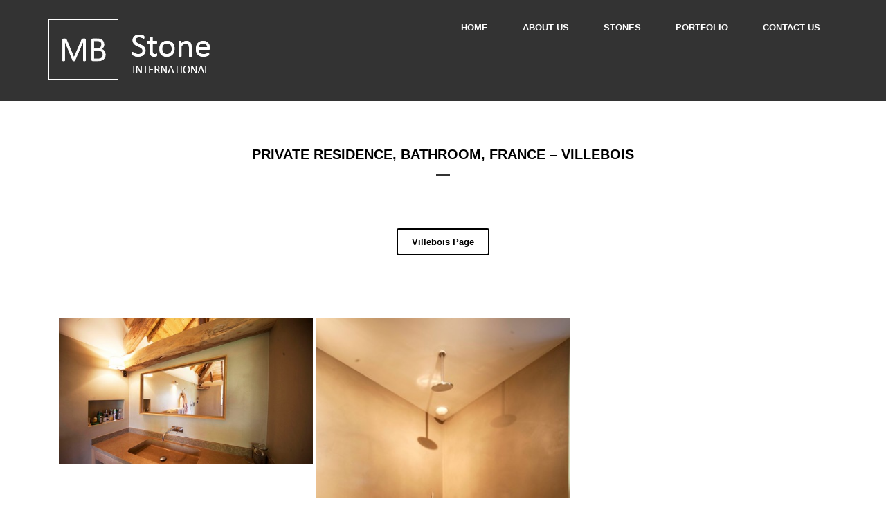

--- FILE ---
content_type: text/html; charset=UTF-8
request_url: https://mbstone-international.com/portfolio/private-residence-bathroom-france-villebois/
body_size: 7987
content:
<!DOCTYPE html>
<!--[if IE 7]>
<html class="ie ie7" lang="en-US">
<![endif]-->
<!--[if IE 8]>
<html class="ie ie8" lang="en-US">
<![endif]-->
<!--[if !(IE 7) | !(IE 8)  ]><!-->
<html lang="en-US">
<!--<![endif]-->
<head>
    <meta charset="UTF-8" />
    <meta name="viewport" content="width=device-width, initial-scale=1" />
    <meta name="description" content="Expert en Limestone" />
    <meta property="og:title" content="Private Residence, Bathroom, France &#8211; VILLEBOIS" />
    <meta property="og:url" content="https://mbstone-international.com/portfolio/private-residence-bathroom-france-villebois/" />
    <meta property="og:image" content="https://mbstone-international.com/wp-content/uploads/2016/03/private-residence-bathroom-france-villebois-6.jpg" />
    <meta property="og:description" content="" />
    <title>Private Residence, Bathroom - VILLEBOIS | MB Stone International</title>
    <!--[if IE 8]>
    <link href="https://mbstone-international.com/wp-content/themes/dekor/css/ie8.css" rel="stylesheet" type="text/css" />
    <![endif]-->
    <!-- HTML5 Shim and Respond.js IE8 support of HTML5 elements and media queries -->
    <!-- WARNING: Respond.js doesn't work if you view the page via file:// -->
    <!--[if IE 9]>
    <link href="https://mbstone-international.com/wp-content/themes/dekor/css/ie9.css" rel="stylesheet" type="text/css" />
    <![endif]-->
    <!-- HTML5 Shim and Respond.js IE9 support of HTML5 elements and media queries -->
    <!--[if lt IE 9]>
    <script src="https://mbstone-international.com/wp-content/themes/dekor/js/html5shiv.js"></script>
    <script src="https://mbstone-international.com/wp-content/themes/dekor/js/respond.min.js"></script>
    <![endif]-->

    
	<!-- This site is optimized with the Yoast SEO plugin v14.2 - https://yoast.com/wordpress/plugins/seo/ -->
	<meta name="description" content="Bathroom in a private residence located in France is all made with villebois french limestone. Discover the bathroom project." />
	<meta name="robots" content="index, follow" />
	<meta name="googlebot" content="index, follow, max-snippet:-1, max-image-preview:large, max-video-preview:-1" />
	<meta name="bingbot" content="index, follow, max-snippet:-1, max-image-preview:large, max-video-preview:-1" />
	<link rel="canonical" href="https://mbstone-international.com/portfolio/private-residence-bathroom-france-villebois/" />
	<meta property="og:locale" content="en_US" />
	<meta property="og:type" content="article" />
	<meta property="og:title" content="Private Residence, Bathroom - VILLEBOIS | MB Stone International" />
	<meta property="og:description" content="Bathroom in a private residence located in France is all made with villebois french limestone. Discover the bathroom project." />
	<meta property="og:url" content="https://mbstone-international.com/portfolio/private-residence-bathroom-france-villebois/" />
	<meta property="og:site_name" content="mbstone-intl" />
	<meta property="article:modified_time" content="2016-05-02T08:54:37+00:00" />
	<meta property="og:image" content="https://mbstone-international.com/wp-content/uploads/2016/03/private-residence-bathroom-france-villebois-6.jpg" />
	<meta property="og:image:width" content="522" />
	<meta property="og:image:height" content="300" />
	<meta name="twitter:card" content="summary" />
	<script type="application/ld+json" class="yoast-schema-graph">{"@context":"https://schema.org","@graph":[{"@type":"WebSite","@id":"https://mbstone-international.com/#website","url":"https://mbstone-international.com/","name":"mbstone-intl","description":"Expert en Limestone","potentialAction":[{"@type":"SearchAction","target":"https://mbstone-international.com/?s={search_term_string}","query-input":"required name=search_term_string"}],"inLanguage":"en-US"},{"@type":"ImageObject","@id":"https://mbstone-international.com/portfolio/private-residence-bathroom-france-villebois/#primaryimage","inLanguage":"en-US","url":"https://mbstone-international.com/wp-content/uploads/2016/03/private-residence-bathroom-france-villebois-6.jpg","width":522,"height":300,"caption":"Villebois Private Residence Bathroom France 50 kB"},{"@type":"WebPage","@id":"https://mbstone-international.com/portfolio/private-residence-bathroom-france-villebois/#webpage","url":"https://mbstone-international.com/portfolio/private-residence-bathroom-france-villebois/","name":"Private Residence, Bathroom - VILLEBOIS | MB Stone International","isPartOf":{"@id":"https://mbstone-international.com/#website"},"primaryImageOfPage":{"@id":"https://mbstone-international.com/portfolio/private-residence-bathroom-france-villebois/#primaryimage"},"datePublished":"2016-03-09T13:36:27+00:00","dateModified":"2016-05-02T08:54:37+00:00","description":"Bathroom in a private residence located in France is all made with villebois french limestone. Discover the bathroom project.","inLanguage":"en-US","potentialAction":[{"@type":"ReadAction","target":["https://mbstone-international.com/portfolio/private-residence-bathroom-france-villebois/"]}]}]}</script>
	<!-- / Yoast SEO plugin. -->


<link rel='dns-prefetch' href='//fonts.googleapis.com' />
<link rel='dns-prefetch' href='//s.w.org' />
<link rel="alternate" type="application/rss+xml" title="mbstone-intl &raquo; Feed" href="https://mbstone-international.com/feed/" />
<link rel="alternate" type="application/rss+xml" title="mbstone-intl &raquo; Comments Feed" href="https://mbstone-international.com/comments/feed/" />
		<script type="text/javascript">
			window._wpemojiSettings = {"baseUrl":"https:\/\/s.w.org\/images\/core\/emoji\/12.0.0-1\/72x72\/","ext":".png","svgUrl":"https:\/\/s.w.org\/images\/core\/emoji\/12.0.0-1\/svg\/","svgExt":".svg","source":{"concatemoji":"https:\/\/mbstone-international.com\/wp-includes\/js\/wp-emoji-release.min.js?ver=5.4.18"}};
			/*! This file is auto-generated */
			!function(e,a,t){var n,r,o,i=a.createElement("canvas"),p=i.getContext&&i.getContext("2d");function s(e,t){var a=String.fromCharCode;p.clearRect(0,0,i.width,i.height),p.fillText(a.apply(this,e),0,0);e=i.toDataURL();return p.clearRect(0,0,i.width,i.height),p.fillText(a.apply(this,t),0,0),e===i.toDataURL()}function c(e){var t=a.createElement("script");t.src=e,t.defer=t.type="text/javascript",a.getElementsByTagName("head")[0].appendChild(t)}for(o=Array("flag","emoji"),t.supports={everything:!0,everythingExceptFlag:!0},r=0;r<o.length;r++)t.supports[o[r]]=function(e){if(!p||!p.fillText)return!1;switch(p.textBaseline="top",p.font="600 32px Arial",e){case"flag":return s([127987,65039,8205,9895,65039],[127987,65039,8203,9895,65039])?!1:!s([55356,56826,55356,56819],[55356,56826,8203,55356,56819])&&!s([55356,57332,56128,56423,56128,56418,56128,56421,56128,56430,56128,56423,56128,56447],[55356,57332,8203,56128,56423,8203,56128,56418,8203,56128,56421,8203,56128,56430,8203,56128,56423,8203,56128,56447]);case"emoji":return!s([55357,56424,55356,57342,8205,55358,56605,8205,55357,56424,55356,57340],[55357,56424,55356,57342,8203,55358,56605,8203,55357,56424,55356,57340])}return!1}(o[r]),t.supports.everything=t.supports.everything&&t.supports[o[r]],"flag"!==o[r]&&(t.supports.everythingExceptFlag=t.supports.everythingExceptFlag&&t.supports[o[r]]);t.supports.everythingExceptFlag=t.supports.everythingExceptFlag&&!t.supports.flag,t.DOMReady=!1,t.readyCallback=function(){t.DOMReady=!0},t.supports.everything||(n=function(){t.readyCallback()},a.addEventListener?(a.addEventListener("DOMContentLoaded",n,!1),e.addEventListener("load",n,!1)):(e.attachEvent("onload",n),a.attachEvent("onreadystatechange",function(){"complete"===a.readyState&&t.readyCallback()})),(n=t.source||{}).concatemoji?c(n.concatemoji):n.wpemoji&&n.twemoji&&(c(n.twemoji),c(n.wpemoji)))}(window,document,window._wpemojiSettings);
		</script>
		<style type="text/css">
img.wp-smiley,
img.emoji {
	display: inline !important;
	border: none !important;
	box-shadow: none !important;
	height: 1em !important;
	width: 1em !important;
	margin: 0 .07em !important;
	vertical-align: -0.1em !important;
	background: none !important;
	padding: 0 !important;
}
</style>
	<link rel='stylesheet' id='wp-block-library-group-css' href='https://mbstone-international.com/wp-content/plugins/bwp-minify/min/?f=wp-includes/css/dist/block-library/style.min.css,wp-content/plugins/bbpress/templates/default/css/bbpress.min.css,wp-content/plugins/contact-form-7/includes/css/styles.css,wp-content/plugins/revslider/rs-plugin/css/settings.css,wp-content/plugins/wp-pagenavi/pagenavi-css.css,wp-content/themes/dekor-child/style.css,wp-content/themes/dekor/fonts/font-awesome/css/font-awesome.min.css,wp-content/themes/dekor/css/bootstrap.min.css,wp-content/themes/dekor/css/owl.carousel.css,wp-content/themes/dekor/css/owl.theme.css' type='text/css' media='all' />
<style id='rs-plugin-settings-inline-css' type='text/css'>
.tp-caption a{color:#ff7302;text-shadow:none;-webkit-transition:all 0.2s ease-out;-moz-transition:all 0.2s ease-out;-o-transition:all 0.2s ease-out;-ms-transition:all 0.2s ease-out}.tp-caption a:hover{color:#ffa902}
</style>
<link rel='stylesheet' id='raleway-css'  href='http://fonts.googleapis.com/css?family=Raleway%3A400%2C700%2C600%2C500%2C300%2C100%2C200%2C800&#038;ver=5.4.18' type='text/css' media='all' />
<link rel='stylesheet' id='prettyPhoto-group-css' href='https://mbstone-international.com/wp-content/plugins/bwp-minify/min/?f=wp-content/themes/dekor/css/prettyPhoto.css,wp-content/plugins/js_composer/assets/lib/bower/flexslider/flexslider.min.css,wp-content/themes/dekor/css/theme_options.css,wp-content/plugins/js_composer/assets/css/js_composer.min.css' type='text/css' media='all' />
<script type='text/javascript' src='https://mbstone-international.com/wp-includes/js/jquery/jquery.js?ver=1.12.4-wp'></script>
<script type='text/javascript' src='https://mbstone-international.com/wp-includes/js/jquery/jquery-migrate.min.js?ver=1.4.1'></script>
<script type='text/javascript' src='https://mbstone-international.com/wp-content/plugins/bwp-minify/min/?f=wp-content/plugins/revslider/rs-plugin/js/jquery.themepunch.tools.min.js,wp-content/plugins/revslider/rs-plugin/js/jquery.themepunch.revolution.min.js,wp-content/themes/dekor-child/js/custom.js'></script>
<link rel='https://api.w.org/' href='https://mbstone-international.com/wp-json/' />
<link rel="EditURI" type="application/rsd+xml" title="RSD" href="https://mbstone-international.com/xmlrpc.php?rsd" />
<link rel="wlwmanifest" type="application/wlwmanifest+xml" href="https://mbstone-international.com/wp-includes/wlwmanifest.xml" /> 
<meta name="generator" content="WordPress 5.4.18" />
<link rel='shortlink' href='https://mbstone-international.com/?p=1361' />
<link rel="alternate" type="application/json+oembed" href="https://mbstone-international.com/wp-json/oembed/1.0/embed?url=https%3A%2F%2Fmbstone-international.com%2Fportfolio%2Fprivate-residence-bathroom-france-villebois%2F" />
<link rel="alternate" type="text/xml+oembed" href="https://mbstone-international.com/wp-json/oembed/1.0/embed?url=https%3A%2F%2Fmbstone-international.com%2Fportfolio%2Fprivate-residence-bathroom-france-villebois%2F&#038;format=xml" />
		<script type="text/javascript">
			jQuery(document).ready(function() {
				// CUSTOM AJAX CONTENT LOADING FUNCTION
				var ajaxRevslider = function(obj) {
				
					// obj.type : Post Type
					// obj.id : ID of Content to Load
					// obj.aspectratio : The Aspect Ratio of the Container / Media
					// obj.selector : The Container Selector where the Content of Ajax will be injected. It is done via the Essential Grid on Return of Content
					
					var content = "";

					data = {};
					
					data.action = 'revslider_ajax_call_front';
					data.client_action = 'get_slider_html';
					data.token = 'cee9c3f255';
					data.type = obj.type;
					data.id = obj.id;
					data.aspectratio = obj.aspectratio;
					
					// SYNC AJAX REQUEST
					jQuery.ajax({
						type:"post",
						url:"https://mbstone-international.com/wp-admin/admin-ajax.php",
						dataType: 'json',
						data:data,
						async:false,
						success: function(ret, textStatus, XMLHttpRequest) {
							if(ret.success == true)
								content = ret.data;								
						},
						error: function(e) {
							console.log(e);
						}
					});
					
					 // FIRST RETURN THE CONTENT WHEN IT IS LOADED !!
					 return content;						 
				};
				
				// CUSTOM AJAX FUNCTION TO REMOVE THE SLIDER
				var ajaxRemoveRevslider = function(obj) {
					return jQuery(obj.selector+" .rev_slider").revkill();
				};

				// EXTEND THE AJAX CONTENT LOADING TYPES WITH TYPE AND FUNCTION
				var extendessential = setInterval(function() {
					if (jQuery.fn.tpessential != undefined) {
						clearInterval(extendessential);
						if(typeof(jQuery.fn.tpessential.defaults) !== 'undefined') {
							jQuery.fn.tpessential.defaults.ajaxTypes.push({type:"revslider",func:ajaxRevslider,killfunc:ajaxRemoveRevslider,openAnimationSpeed:0.3});   
							// type:  Name of the Post to load via Ajax into the Essential Grid Ajax Container
							// func: the Function Name which is Called once the Item with the Post Type has been clicked
							// killfunc: function to kill in case the Ajax Window going to be removed (before Remove function !
							// openAnimationSpeed: how quick the Ajax Content window should be animated (default is 0.3)
						}
					}
				},30);
			});
		</script>
		<!-- <meta name="NextGEN" version="3.3.5" /> -->
                

            <link rel="shortcut icon" href="https://mbstone-international.com/wp-content/uploads/2015/04/favicon-mb-stone-international.png" type="image/x-icon" />
        <script type="text/javascript">
    var themeprefix = 'plazart';
</script>
<meta name="generator" content="Powered by Visual Composer - drag and drop page builder for WordPress."/>
<!--[if lte IE 9]><link rel="stylesheet" type="text/css" href="https://mbstone-international.com/wp-content/plugins/js_composer/assets/css/vc_lte_ie9.min.css" media="screen"><![endif]--><!--[if IE  8]><link rel="stylesheet" type="text/css" href="https://mbstone-international.com/wp-content/plugins/js_composer/assets/css/vc-ie8.min.css" media="screen"><![endif]--><noscript><style type="text/css"> .wpb_animate_when_almost_visible { opacity: 1; }</style></noscript></head>
<body id="bd" class="portfolio-template-default single single-portfolio postid-1361 home-default wpb-js-composer js-comp-ver-4.11.2.1 vc_responsive">

<button id="btn_top">
    <i class="fa fa-angle-up" aria-hidden="true"></i>
</button>


    <div class="dekor_wrap">
<header class="tz-header ">
    <div class="wrapbox">
        <div class="container">
                                            <h3 class="tz-logo pull-left">
                    <a href="https://mbstone-international.com" title="mbstone-intl">
                        <img src="http://mbstone-international.com/wp-content/uploads/2015/04/logo-blanc-mb-stone.png" alt="mbstone-intl" />                    </a>
                </h3>
                <button data-target=".nav-collapse" class="btn-navbar tz_icon_menu pull-right" type="button">
                    <i class="fa fa-bars"></i>
                </button>
                                <button class="pull-right tz-search"> <i class="fa fa-search"></i></button>
                                            <nav class="pull-right">
                    <ul id="menu-mbstone-menu-1" class="nav-collapse themeple_megemenu"><li id="menu-item-49" class="menu-item menu-item-type-post_type menu-item-object-page menu-item-home"><a href="https://mbstone-international.com/">Home</a></li>
<li id="menu-item-2369" class="menu-item menu-item-type-custom menu-item-object-custom menu-item-home"><a href="http://mbstone-international.com/#about">About Us</a></li>
<li id="menu-item-158" class="menu-item menu-item-type-post_type menu-item-object-page menu-item-has-children"><a href="https://mbstone-international.com/products/">Stones</a>


<ul class="sub-menu non_mega_menu">
	<li id="menu-item-2328" class="menu-item menu-item-type-post_type menu-item-object-portfolio"><a href="https://mbstone-international.com/portfolio/beaumaniere/">Beaumaniere</a></li>
	<li id="menu-item-2327" class="menu-item menu-item-type-post_type menu-item-object-portfolio"><a href="https://mbstone-international.com/portfolio/blue-savoy/">Blue Savoy</a></li>
	<li id="menu-item-2326" class="menu-item menu-item-type-post_type menu-item-object-portfolio"><a href="https://mbstone-international.com/portfolio/bretigny/">Bretigny</a></li>
	<li id="menu-item-2325" class="menu-item menu-item-type-post_type menu-item-object-portfolio"><a href="https://mbstone-international.com/portfolio/caen/">Caen</a></li>
	<li id="menu-item-2324" class="menu-item menu-item-type-post_type menu-item-object-portfolio"><a href="https://mbstone-international.com/portfolio/chandore/">Chandore</a></li>
	<li id="menu-item-2323" class="menu-item menu-item-type-post_type menu-item-object-portfolio"><a href="https://mbstone-international.com/portfolio/comblanchien/">Comblanchien</a></li>
	<li id="menu-item-2322" class="menu-item menu-item-type-post_type menu-item-object-portfolio"><a href="https://mbstone-international.com/portfolio/fontenay/">Fontenay</a></li>
	<li id="menu-item-2321" class="menu-item menu-item-type-post_type menu-item-object-portfolio"><a href="https://mbstone-international.com/portfolio/grey-arudy/">Grey Arudy</a></li>
	<li id="menu-item-2753" class="menu-item menu-item-type-post_type menu-item-object-portfolio"><a href="https://mbstone-international.com/portfolio/hauteville/">Hauteville</a></li>
	<li id="menu-item-2752" class="menu-item menu-item-type-post_type menu-item-object-portfolio"><a href="https://mbstone-international.com/portfolio/lanhelin-limestone/">Lanhelin</a></li>
	<li id="menu-item-2320" class="menu-item menu-item-type-post_type menu-item-object-portfolio"><a href="https://mbstone-international.com/portfolio/lanvignes/">Lanvignes</a></li>
	<li id="menu-item-2319" class="menu-item menu-item-type-post_type menu-item-object-portfolio"><a href="https://mbstone-international.com/portfolio/noyant/">Noyant</a></li>
	<li id="menu-item-2819" class="menu-item menu-item-type-post_type menu-item-object-portfolio"><a href="https://mbstone-international.com/opera-fantastico-versailles-grey-limestone/">Opera Fantastico</a></li>
	<li id="menu-item-2315" class="menu-item menu-item-type-post_type menu-item-object-portfolio"><a href="https://mbstone-international.com/portfolio/ruoms/">Ruoms</a></li>
	<li id="menu-item-2318" class="menu-item menu-item-type-post_type menu-item-object-portfolio"><a href="https://mbstone-international.com/portfolio/saint-martin/">Saint Martin</a></li>
	<li id="menu-item-2317" class="menu-item menu-item-type-post_type menu-item-object-portfolio"><a href="https://mbstone-international.com/portfolio/saint-maximin/">Saint Maximin</a></li>
	<li id="menu-item-2316" class="menu-item menu-item-type-post_type menu-item-object-portfolio"><a href="https://mbstone-international.com/portfolio/sainte-croix/">Sainte Croix</a></li>
	<li id="menu-item-2751" class="menu-item menu-item-type-post_type menu-item-object-portfolio"><a href="https://mbstone-international.com/portfolio/tarn-silverstar/">Tarn Silverstar</a></li>
	<li id="menu-item-2750" class="menu-item menu-item-type-post_type menu-item-object-portfolio"><a target="_blank" href="https://mbstone-international.com/opera-fantastico-versailles-grey-limestone#new_tab">Versailles Grey</a></li>
	<li id="menu-item-2314" class="menu-item menu-item-type-post_type menu-item-object-portfolio"><a href="https://mbstone-international.com/portfolio/villebois/">Villebois</a></li>
</ul>
</li>
<li id="menu-item-151" class="menu-item menu-item-type-post_type menu-item-object-page"><a href="https://mbstone-international.com/portfolio/">Portfolio</a></li>
<li id="menu-item-46" class="menu-item menu-item-type-post_type menu-item-object-page"><a href="https://mbstone-international.com/contact-us/">Contact us</a></li>
</ul>                </nav>
                                    </div><!--end class container-->
                    <div class="tz-form-search">
                <div class="container">
                    	<form method="get" id="searchform" action="https://mbstone-international.com/">
        <input type="text" placeholder="Search ..." name="s" id="tz-search-input" class="tz-search-input">
        <input class="hidden" type="submit" value="Search">
        <i class="fa fa-times tz-form-close"></i>
	</form>
                </div>
            </div><!--end class tz-form-search-->
            </div>
</header><!--end class tz-header-->

<section class="tzsingle-wrap">

        <h1 class="tz-title-bold-3">
        Private Residence, Bathroom, France &#8211; VILLEBOIS    </h1>
    <div class="tzpagenavi-single">

        <a href="https://mbstone-international.com/portfolio/road-pavement-vaise-lyon-france-villebois/" rel="prev"><span class="tzpage-left tzprevious_post"><i class="fa fa-angle-left"></i></span></a>        <a href="https://mbstone-international.com/portfolio/private-residence-swimming-pool-france-villebois/" rel="next"><span class="tzpage-right tzprevious_post"><i class="fa fa-angle-right"></i></span></a>
    </div><!--end class tzpagenavi-->
    
                
                <div class="p-single-content">
                    <div class="container">
                        <div class="row">
                            <div class="col-lg-12 col-md-12 col-sm-12 col-xs-12 p-content-left">

                                
                                <div class="vc_row wpb_row vc_row-fluid"><div class="wpb_column vc_column_container vc_col-sm-4"><div class="vc_column-inner "><div class="wpb_wrapper">
	<div class="wpb_text_column wpb_content_element ">
		<div class="wpb_wrapper">
			<p></p>

		</div>
	</div>
</div></div></div><div class="wpb_column vc_column_container vc_col-sm-4"><div class="vc_column-inner "><div class="wpb_wrapper">        <div class="tz_style_btn_left">
            <a href="http://mbstone-international.com/portfolio/villebois/" class="tz-button-dekor tz-small"><span>Villebois Page</span></a>
        </div>

    </div></div></div><div class="wpb_column vc_column_container vc_col-sm-4"><div class="vc_column-inner "><div class="wpb_wrapper">
	<div class="wpb_text_column wpb_content_element ">
		<div class="wpb_wrapper">
			<p></p>

		</div>
	</div>
</div></div></div></div><div class="vc_row wpb_row vc_row-fluid"><div class="wpb_column vc_column_container vc_col-sm-12"><div class="vc_column-inner "><div class="wpb_wrapper"><div class="vc_empty_space"  style="height: 45px" ><span class="vc_empty_space_inner"></span></div>
</div></div></div></div><div class="vc_row wpb_row vc_row-fluid"><div class="container"><div class="wpb_column vc_column_container vc_col-sm-12"><div class="vc_column-inner "><div class="wpb_wrapper"><!-- vc_grid start -->
<div class="vc_grid-container-wrapper vc_clearfix">
	<div class="vc_grid-container vc_clearfix wpb_content_element vc_masonry_media_grid" data-initial-loading-animation="zoomIn" data-vc-grid-settings="{&quot;page_id&quot;:1361,&quot;style&quot;:&quot;all-masonry&quot;,&quot;action&quot;:&quot;vc_get_vc_grid_data&quot;,&quot;shortcode_id&quot;:&quot;1442138576287-768171b8-4daa-9&quot;,&quot;tag&quot;:&quot;vc_masonry_media_grid&quot;}" data-vc-request="https://mbstone-international.com/wp-admin/admin-ajax.php" data-vc-post-id="1361" data-vc-public-nonce="722f2ab5e2">
	</div>
</div><!-- vc_grid end -->
</div></div></div></div></div>
                            </div>
                            
                        </div>
                    </div><!--end class container-->
                </div><!--end class p-single-content-->

            
    <div class="tzrelated">
        <h3 class="tz-title-bold-3">RELATED PROJECTS</h3>
        <div class="container">
            <div class="row">

                                                <div class="col-lg-4 col-md-4 col-sm-6 col-xs-12">
                                <div class="tz-tzrelated">
                                    <div class="tz-tzrelated-img">
                                        <img width="1000" height="666" src="https://mbstone-international.com/wp-content/uploads/2017/07/K-Hovnanian-Head-Quarters-in-New-Jersey.jpg" class="attachment-post-thumbnail size-post-thumbnail wp-post-image" alt="K-Hovnanian-Head-Quarters-in-New-Jersey" srcset="https://mbstone-international.com/wp-content/uploads/2017/07/K-Hovnanian-Head-Quarters-in-New-Jersey.jpg 1000w, https://mbstone-international.com/wp-content/uploads/2017/07/K-Hovnanian-Head-Quarters-in-New-Jersey-300x200.jpg 300w, https://mbstone-international.com/wp-content/uploads/2017/07/K-Hovnanian-Head-Quarters-in-New-Jersey-768x511.jpg 768w" sizes="(max-width: 1000px) 100vw, 1000px" />                                        <a href="https://mbstone-international.com/portfolio/k-hovnanian-head-quarters-new-jersey-usa-hauteville/" class="tzfa-search"><i class="fa fa-link"></i></a>
                                        <a data-rel="prettyPhoto[worksGallery]" href="https://mbstone-international.com/wp-content/uploads/2017/07/K-Hovnanian-Head-Quarters-in-New-Jersey.jpg"  class="tzfa-heart"><i class="fa fa-search"></i></a>
                                    </div>
                                    <h6><a href="https://mbstone-international.com/portfolio/k-hovnanian-head-quarters-new-jersey-usa-hauteville/" class="TzTitle">K Hovnanian Head Quarters in New Jersey &#8211; USA &#8211; HAUTEVILLE</a></h6>
                                    <span> Interior Floor medium traffic</span>
                                </div>
                            </div>
                                                        <div class="col-lg-4 col-md-4 col-sm-6 col-xs-12">
                                <div class="tz-tzrelated">
                                    <div class="tz-tzrelated-img">
                                        <img width="562" height="750" src="https://mbstone-international.com/wp-content/uploads/2017/10/cathedral-reims-hauteville-8.jpg" class="attachment-post-thumbnail size-post-thumbnail wp-post-image" alt="cathedral-reims-hauteville-8" srcset="https://mbstone-international.com/wp-content/uploads/2017/10/cathedral-reims-hauteville-8.jpg 562w, https://mbstone-international.com/wp-content/uploads/2017/10/cathedral-reims-hauteville-8-225x300.jpg 225w" sizes="(max-width: 562px) 100vw, 562px" />                                        <a href="https://mbstone-international.com/portfolio/reims-cathedral-hauteville/" class="tzfa-search"><i class="fa fa-link"></i></a>
                                        <a data-rel="prettyPhoto[worksGallery]" href="https://mbstone-international.com/wp-content/uploads/2017/10/cathedral-reims-hauteville-8.jpg"  class="tzfa-heart"><i class="fa fa-search"></i></a>
                                    </div>
                                    <h6><a href="https://mbstone-international.com/portfolio/reims-cathedral-hauteville/" class="TzTitle">Reims Cathedral, France &#8211; Hauteville</a></h6>
                                    <span> Outside massive pieces</span>
                                </div>
                            </div>
                                                        <div class="col-lg-4 col-md-4 col-sm-6 col-xs-12">
                                <div class="tz-tzrelated">
                                    <div class="tz-tzrelated-img">
                                        <img width="1200" height="900" src="https://mbstone-international.com/wp-content/uploads/2017/07/Seattle-City-Hall-1.jpg" class="attachment-post-thumbnail size-post-thumbnail wp-post-image" alt="seattle-city-hall-1" srcset="https://mbstone-international.com/wp-content/uploads/2017/07/Seattle-City-Hall-1.jpg 1200w, https://mbstone-international.com/wp-content/uploads/2017/07/Seattle-City-Hall-1-300x225.jpg 300w, https://mbstone-international.com/wp-content/uploads/2017/07/Seattle-City-Hall-1-768x576.jpg 768w, https://mbstone-international.com/wp-content/uploads/2017/07/Seattle-City-Hall-1-1024x768.jpg 1024w" sizes="(max-width: 1200px) 100vw, 1200px" />                                        <a href="https://mbstone-international.com/portfolio/seattle-city-hall-usa-hauteville/" class="tzfa-search"><i class="fa fa-link"></i></a>
                                        <a data-rel="prettyPhoto[worksGallery]" href="https://mbstone-international.com/wp-content/uploads/2017/07/Seattle-City-Hall-1.jpg"  class="tzfa-heart"><i class="fa fa-search"></i></a>
                                    </div>
                                    <h6><a href="https://mbstone-international.com/portfolio/seattle-city-hall-usa-hauteville/" class="TzTitle">Seattle City Hall, Seattle, USA &#8211; HAUTEVILLE</a></h6>
                                    <span> Exterior Cladding,Interior Cladding</span>
                                </div>
                            </div>
                                                    
            </div><!--end class row-->
        </div><!--end class container-->
    </div><!--end class tzrelated-->

    </section><!--end class tzsingle-wrap-->

<footer>
    <div class="tz-footer-content">
        <div class="container">
            <div class="row">
                                                <div class="col-lg-6 col-md-6 col-sm-6 col-xs-12 footer-item">
                                <aside id="contact_info-2" class="widget_contact_info widget"><h3 class="module-title title-widget"><span>MB Stone International</span></h3>          <div class="tzwidget-contact">
                          <address> Rue Etroite, 71700 ROYER, France </address>
                                      <span> +33 671 328 974 </span>
                                                                <span class="wemail">serge@mbstone-international.com</span>
                                    <span class="tzwidget-social">
                                                            </span>
          </div>
      </aside>                            </div><!--end class footermenu-->
                                                        <div class="col-lg-6 col-md-6 col-sm-6 col-xs-12 footer-item">
                                <aside id="nav_menu-2" class="widget_nav_menu widget"><h3 class="module-title title-widget"><span>MENU</span></h3><div class=" megamenu_container"><ul id="menu-mbstone-menu-2" class="menu themeple_megemenu"><li id="menu-item-49" class="menu-item menu-item-type-post_type menu-item-object-page menu-item-home"><a href="https://mbstone-international.com/">Home</a></li>
<li id="menu-item-2369" class="menu-item menu-item-type-custom menu-item-object-custom menu-item-home"><a href="http://mbstone-international.com/#about">About Us</a></li>
<li id="menu-item-158" class="menu-item menu-item-type-post_type menu-item-object-page menu-item-has-children"><a href="https://mbstone-international.com/products/">Stones</a>


<ul class="sub-menu non_mega_menu">
	<li id="menu-item-2328" class="menu-item menu-item-type-post_type menu-item-object-portfolio"><a href="https://mbstone-international.com/portfolio/beaumaniere/">Beaumaniere</a></li>
	<li id="menu-item-2327" class="menu-item menu-item-type-post_type menu-item-object-portfolio"><a href="https://mbstone-international.com/portfolio/blue-savoy/">Blue Savoy</a></li>
	<li id="menu-item-2326" class="menu-item menu-item-type-post_type menu-item-object-portfolio"><a href="https://mbstone-international.com/portfolio/bretigny/">Bretigny</a></li>
	<li id="menu-item-2325" class="menu-item menu-item-type-post_type menu-item-object-portfolio"><a href="https://mbstone-international.com/portfolio/caen/">Caen</a></li>
	<li id="menu-item-2324" class="menu-item menu-item-type-post_type menu-item-object-portfolio"><a href="https://mbstone-international.com/portfolio/chandore/">Chandore</a></li>
	<li id="menu-item-2323" class="menu-item menu-item-type-post_type menu-item-object-portfolio"><a href="https://mbstone-international.com/portfolio/comblanchien/">Comblanchien</a></li>
	<li id="menu-item-2322" class="menu-item menu-item-type-post_type menu-item-object-portfolio"><a href="https://mbstone-international.com/portfolio/fontenay/">Fontenay</a></li>
	<li id="menu-item-2321" class="menu-item menu-item-type-post_type menu-item-object-portfolio"><a href="https://mbstone-international.com/portfolio/grey-arudy/">Grey Arudy</a></li>
	<li id="menu-item-2753" class="menu-item menu-item-type-post_type menu-item-object-portfolio"><a href="https://mbstone-international.com/portfolio/hauteville/">Hauteville</a></li>
	<li id="menu-item-2752" class="menu-item menu-item-type-post_type menu-item-object-portfolio"><a href="https://mbstone-international.com/portfolio/lanhelin-limestone/">Lanhelin</a></li>
	<li id="menu-item-2320" class="menu-item menu-item-type-post_type menu-item-object-portfolio"><a href="https://mbstone-international.com/portfolio/lanvignes/">Lanvignes</a></li>
	<li id="menu-item-2319" class="menu-item menu-item-type-post_type menu-item-object-portfolio"><a href="https://mbstone-international.com/portfolio/noyant/">Noyant</a></li>
	<li id="menu-item-2819" class="menu-item menu-item-type-post_type menu-item-object-portfolio"><a href="https://mbstone-international.com/opera-fantastico-versailles-grey-limestone/">Opera Fantastico</a></li>
	<li id="menu-item-2315" class="menu-item menu-item-type-post_type menu-item-object-portfolio"><a href="https://mbstone-international.com/portfolio/ruoms/">Ruoms</a></li>
	<li id="menu-item-2318" class="menu-item menu-item-type-post_type menu-item-object-portfolio"><a href="https://mbstone-international.com/portfolio/saint-martin/">Saint Martin</a></li>
	<li id="menu-item-2317" class="menu-item menu-item-type-post_type menu-item-object-portfolio"><a href="https://mbstone-international.com/portfolio/saint-maximin/">Saint Maximin</a></li>
	<li id="menu-item-2316" class="menu-item menu-item-type-post_type menu-item-object-portfolio"><a href="https://mbstone-international.com/portfolio/sainte-croix/">Sainte Croix</a></li>
	<li id="menu-item-2751" class="menu-item menu-item-type-post_type menu-item-object-portfolio"><a href="https://mbstone-international.com/portfolio/tarn-silverstar/">Tarn Silverstar</a></li>
	<li id="menu-item-2750" class="menu-item menu-item-type-post_type menu-item-object-portfolio"><a target="_blank" href="https://mbstone-international.com/opera-fantastico-versailles-grey-limestone#new_tab">Versailles Grey</a></li>
	<li id="menu-item-2314" class="menu-item menu-item-type-post_type menu-item-object-portfolio"><a href="https://mbstone-international.com/portfolio/villebois/">Villebois</a></li>
</ul>
</li>
<li id="menu-item-151" class="menu-item menu-item-type-post_type menu-item-object-page"><a href="https://mbstone-international.com/portfolio/">Portfolio</a></li>
<li id="menu-item-46" class="menu-item menu-item-type-post_type menu-item-object-page"><a href="https://mbstone-international.com/contact-us/">Contact us</a></li>
</ul></div></aside>                            </div><!--end class footermenu-->
                                        </div>
        </div>
    </div>
    
        <div class="tz-copyright theme-white">
            <p>Copyright © 2016, All rights reserved | MB Stone International | <a href="http://mbstone-international.com/legal-notices/">Legal notices</a> | <a href="http://mbstone-international.com/contact-us/"> Contact us</a></p>        </div>
    </footer><!--end class tz-footer-->
<!-- ngg_resource_manager_marker --><script type="text/javascript"><script>
  (function(i,s,o,g,r,a,m){i['GoogleAnalyticsObject']=r;i[r]=i[r]||function(){
  (i[r].q=i[r].q||[]).push(arguments)},i[r].l=1*new Date();a=s.createElement(o),
  m=s.getElementsByTagName(o)[0];a.async=1;a.src=g;m.parentNode.insertBefore(a,m)
  })(window,document,'script','https://www.google-analytics.com/analytics.js','ga');

  ga('create', 'UA-85496902-1', 'auto');
  ga('send', 'pageview');

</script></script><link rel='stylesheet' id='prettyphoto-group-css' href='https://mbstone-international.com/wp-content/plugins/bwp-minify/min/?f=wp-content/plugins/js_composer/assets/lib/prettyphoto/css/prettyPhoto.min.css,wp-content/plugins/js_composer/assets/lib/owl-carousel2-dist/assets/owl.min.css,wp-content/plugins/js_composer/assets/lib/bower/animate-css/animate.min.css' type='text/css' media='all' />
<script type='text/javascript'>
/* <![CDATA[ */
var wpcf7 = {"apiSettings":{"root":"https:\/\/mbstone-international.com\/wp-json\/contact-form-7\/v1","namespace":"contact-form-7\/v1"},"cached":"1"};
/* ]]> */
</script>
<script type='text/javascript' src='https://mbstone-international.com/wp-content/plugins/bwp-minify/min/?f=wp-content/plugins/contact-form-7/includes/js/scripts.js,wp-content/themes/dekor-child/js/nav.js,wp-content/themes/dekor-child/js/child-theme-dekor.js,wp-content/plugins/page-links-to/dist/new-tab.js,wp-content/themes/dekor/js/bootstrap.min.js,wp-content/themes/dekor/js/shortcode.js,wp-content/themes/dekor/js/jquery.parallax-1.1.3.js,wp-content/themes/dekor/js/owl.carousel.js,wp-content/themes/dekor/js/resize.js,wp-content/themes/dekor/js/off-canvas.js'></script>
<script type='text/javascript' src='https://mbstone-international.com/wp-content/plugins/bwp-minify/min/?f=wp-content/themes/dekor/js/jquery.isotope.min.js,wp-content/themes/dekor/js/custom-portfolio.js,wp-content/themes/dekor/js/jquery.prettyPhoto.js,wp-content/themes/dekor/js/jquery.flexslider.js,wp-content/themes/dekor/js/custom.js,wp-content/themes/dekor/js/blog.js,wp-content/themes/dekor/js/widgets.js,wp-includes/js/wp-embed.min.js,wp-content/plugins/js_composer/assets/js/dist/js_composer_front.min.js,wp-content/plugins/js_composer/assets/lib/prettyphoto/js/jquery.prettyPhoto.min.js'></script>
<script type='text/javascript' src='https://mbstone-international.com/wp-content/plugins/bwp-minify/min/?f=wp-content/plugins/js_composer/assets/lib/bower/masonry/dist/masonry.pkgd.min.js,wp-content/plugins/js_composer/assets/lib/owl-carousel2-dist/owl.carousel.min.js,wp-content/plugins/js_composer/assets/lib/bower/imagesloaded/imagesloaded.pkgd.min.js,wp-includes/js/underscore.min.js,wp-content/plugins/js_composer/assets/lib/waypoints/waypoints.min.js,wp-content/plugins/js_composer/assets/js/dist/vc_grid.min.js'></script>
</div>
</body>
</html>


--- FILE ---
content_type: text/html; charset=UTF-8
request_url: https://mbstone-international.com/wp-admin/admin-ajax.php
body_size: 478
content:
<style type="text/css">
img.wp-smiley,
img.emoji {
	display: inline !important;
	border: none !important;
	box-shadow: none !important;
	height: 1em !important;
	width: 1em !important;
	margin: 0 .07em !important;
	vertical-align: -0.1em !important;
	background: none !important;
	padding: 0 !important;
}
</style>
	<div class="vc_grid vc_row vc_grid-gutter-5px vc_pageable-wrapper vc_hook_hover" data-vc-pageable-content="true"><div class="vc_pageable-slide-wrapper vc_clearfix" data-vc-grid-content="true"><div class="vc_grid-item vc_clearfix vc_col-sm-4"><div class="vc_grid-item-mini vc_clearfix "><div class="vc_gitem-animated-block "><div class="vc_gitem-zone vc_gitem-zone-a vc_gitem-is-link" style="background-image: url(https://mbstone-international.com/wp-content/uploads/2016/03/private-residence-bathroom-france-villebois-6.jpg) !important;">
	<a href="https://mbstone-international.com/wp-content/uploads/2016/03/private-residence-bathroom-france-villebois-6.jpg" title="private-residence-bathroom-france-villebois-6"  data-rel="prettyPhoto[rel--769157218]" data-vc-gitem-zone="prettyphotoLink" class="vc_gitem-link prettyphoto vc-zone-link vc-prettyphoto-link"></a>	<img src="https://mbstone-international.com/wp-content/uploads/2016/03/private-residence-bathroom-france-villebois-6.jpg" class="vc_gitem-zone-img" alt="Villebois Private Residence Bathroom France 50 kB">	<div class="vc_gitem-zone-mini">
			</div>
</div>
</div>
</div><div class="vc_clearfix"></div></div><div class="vc_grid-item vc_clearfix vc_col-sm-4"><div class="vc_grid-item-mini vc_clearfix "><div class="vc_gitem-animated-block "><div class="vc_gitem-zone vc_gitem-zone-a vc_gitem-is-link" style="background-image: url(https://mbstone-international.com/wp-content/uploads/2016/03/private-residence-bathroom-france-villebois-5.jpg) !important;">
	<a href="https://mbstone-international.com/wp-content/uploads/2016/03/private-residence-bathroom-france-villebois-5.jpg" title="private-residence-bathroom-france-villebois-5"  data-rel="prettyPhoto[rel--769157218]" data-vc-gitem-zone="prettyphotoLink" class="vc_gitem-link prettyphoto vc-zone-link vc-prettyphoto-link"></a>	<img src="https://mbstone-international.com/wp-content/uploads/2016/03/private-residence-bathroom-france-villebois-5.jpg" class="vc_gitem-zone-img" alt="Villebois Private Residence Bathroom France 38 kB">	<div class="vc_gitem-zone-mini">
			</div>
</div>
</div>
</div><div class="vc_clearfix"></div></div></div></div>

--- FILE ---
content_type: text/css
request_url: https://mbstone-international.com/wp-content/themes/dekor/style.css
body_size: 48748
content:
/*
    Theme Name: Dekor
    Theme URI: http://templaza.com
    Author: Templaza
    Author URI: http://templaza.com
    Version: 1.8
    Description: Dekor Responsive WordPress Theme is created as a wonderful solution for any Interior Decoration and Design websites, event Architecture websites that require special shopping functionality and product presentation. Dekor theme features fully designed and integrated WooCommerce shop plugin compatibility to show your products and collections in a creative appearance, as well as many shortcodes managed through an intuitive visual interface – Visual Composer to create your own website easily. Translation-ready and WPML compatible, the theme will help you bring your website closer to everyone. With bbPress, you can create interesting forums easily than ever.
    License: GNU General Public License v2 or later
    License URI: http://www.gnu.org/licenses/gpl-2.0.html
    Tags: one-column, two-columns, three-columns, four-columns, right-sidebar,  theme-options
    Text Domain: Dekor
*/


/**
* Table of Contents:
* 1.0 - Reset
* 2.0 - Off canvas
* 3.0 - Isotope
* 4.0 - Content
*   4.1 - Header / .tz-header
*   4.2 - Slider / .tz-slider
*   4.3 - Introduce / .tz-introduce
*   4.4 - About / .tz-about
*   4.5 - Why choose / .tz-why-choose
*   4.6 - Lastest shop / .tz-lastest-shop
*   4.7 - Lastest shop / .tz-award
*   4.8 - Portfolio / .tz-portfolio
*   4.9 - Our blog / .tz-our-blog
*   4.10 - Partner / .tz-partner
*   4.11 - Our team / .tz-team-slider
*   4.12 - Simple Porduct / .tz-simple-product
*   4.13 - Free Shipping / .tz-free-shipping
*   4.14 - Quote / .tz-quote
*   4.15 - Skill / .tz-overlay-skill
*   4.16 - Custom Html / .custom-html
*   4.17 - Connected / .tz-overlay-connected
*   4.18 - The Say / .tz-the-say
*   4.19 - Shop Tab / .tz-shop-tab-wrap
*   4.20 - Font awesome / .tz-awesome
*   4.21 - Bestsellers / .tz-bestsellers
*   4.22 - Love Words / .tz_love_words
*   4.23 - Custom Porduct / .tz-custom-product
*   4.24 - Count / .tz-count
*   4.25 - Love Words 2 / .tz-love-words2
*   4.26 - Video / .tz-video
*   4.27 - Custom Blog / .tzcustom-block
*   4.28 - Portfolio Page / .tzportfolio-wrap
*   4.29 - Single Portfolio / .tzsingle-wrap
*   4.30 - Blog Page / .tzblog-wrap
*   4.31 - Single Post Page / .tzsingleblog-wrap
*   4.32 - Comment Post / .tzcomments-area
*   4.33 - Shop / .tzcategory-shop-wrap
*   4.34 - Our Facts / .tz-our-facts
*   4.35 - Our Office / .tz-our-office
*   4.36 - Contact Pages / .tz-contact
*   4.37 - Page default & typho / .tzpage-default
*   4.38 - Shortcode
*   4.39 - Forum / .tz-forum
*   4.40 - Joom page default
*   4.41 - 404 Page/ .404-page
* 5.0 - Footer / .tz-footer
* 6.0 - Home Color
*   6.1 - Home Yellow / .home-yellow
*   6.2 - Home Black / .home-back
*   6.3 - Home Blue / .home-blue
*   6.4 - Home Red / .home-red
* 7.0 - Home RTL / .home-rtl
* 8.0 - Responsive
* 9.0 - override Visual
* -----------------------------------------------------------------------------
*/



/**
 * 1.0 - Reset
 * -----------------------------------------------------------------------------
 */

*{
    padding: 0;
    margin: 0;

}
.vc_col-xs-1,
.vc_col-sm-1,
.vc_col-md-1,
.vc_col-lg-1,
.vc_col-xs-2,
.vc_col-sm-2,
.vc_col-md-2,
.vc_col-lg-2,
.vc_col-xs-3,
.vc_col-sm-3,
.vc_col-md-3,
.vc_col-lg-3,
.vc_col-xs-4,
.vc_col-sm-4,
.vc_col-md-4,
.vc_col-lg-4,
.vc_col-xs-5,
.vc_col-sm-5,
.vc_col-md-5,
.vc_col-lg-5,
.vc_col-xs-6,
.vc_col-sm-6,
.vc_col-md-6,
.vc_col-lg-6,
.vc_col-xs-7,
.vc_col-sm-7,
.vc_col-md-7,
.vc_col-lg-7,
.vc_col-xs-8,
.vc_col-sm-8,
.vc_col-md-8,
.vc_col-lg-8,
.vc_col-xs-9,
.vc_col-sm-9,
.vc_col-md-9,
.vc_col-lg-9,
.vc_col-xs-10,
.vc_col-sm-10,
.vc_col-md-10,
.vc_col-lg-10,
.vc_col-xs-11,
.vc_col-sm-11,
.vc_col-md-11,
.vc_col-lg-11,
.vc_col-xs-12,
.vc_col-sm-12,
.vc_col-md-12,
.vc_col-lg-12{
    min-height: 0 !important;
}
.home_boxed .dekor_wrap{
    max-width: 1300px;
    margin: auto;
    width: 100%;
}
a:focus {
    outline: none;
    outline-offset: 0;
}
.tz_icon_menu{
    display: none;
}
.theme-white{
    background: #fff !important;
}

.theme-gray{
    background: #f5f5f5 !important;
}
.theme-black{
    background: #000000 !important;
}
.theme-orange{
    background: #fabc59 !important;
}
.theme-darkturquoise{
    background: #6dd3d1 !important;
}
.tz-background1{
    background: #6dd3d1 !important;
}
.tz-background2{
    background: #fabc59 !important;
}
.tz-background3{
    background: #f1805f !important;
}
.theme-firebrick{
    background: #f1805f !important;
}
@media (min-width: 1230px) {
    .container{
        max-width: 1200px;
        width: 100%;
    }
}

.color-darkturquoise{
    color: #6dd3d1 !important;
}
.color-darkcyan{
    color: #71c7f2 !important;
}
.color-orange{
    color: #fabc59 !important;
}
.color-darkorange{
    color: #f1805f !important;
}
.color-1{
    color: #6cd2d1 !important;
}
.color-2{
    color: #f9bb59 !important;
}
.color-3{
    color: #f1805f !important;
}
.style-border{
    border-bottom: 1px solid #eeeeee;
}
.loading-page{
    position: fixed;
    left: 0;
    top: 0;
    width: 100%;
    height: 100%;
    background-color: #fff;
    z-index: 999999999;
}
.loading-page img{
    position: absolute;
    left: 50%;
    top: 50% ;
    margin-top: -19px;
    margin-left: -16px;
    z-index: 999999999;
}
.wpb_revslider_element.wpb_content_element {
    margin-bottom: 0;
}

/*
 * Theme unit test
 */
body#bd {
    overflow-x: hidden;
}
ul{
    margin-bottom: 10px;
    margin-top: 0;
    list-style-type: square;
}
ol{
    margin-bottom: 10px;
    margin-top: 0;

}
ul li,
ol li{
    color: #000000;
    display: block;
    font-family: "Raleway",sans-serif;
    font-size: 14px;
    font-weight: 400;
    line-height: 24px;
    margin: 0;
}
.blog-item blockquote p{
    color: #000000;
    display: block;
    font-family: "Raleway",sans-serif;
    font-size: 14px;
    font-weight: 400;
    line-height: 25.2px;
    margin: 0;
    padding: 0;
    position: relative;
    text-align: left;
}
dd,
dt{
    color: #000000;
    display: block;
    font-family: "Raleway",sans-serif;
    font-size: 14px;
    font-weight: 400;
    line-height: 24px;
    margin: 0;
    padding: 0;
}
address{
    color: #000000;
    display: block;
    font-family: "Raleway",sans-serif;
    font-size: 14px;
    font-weight: 400;
    line-height: 24px;
    margin: 0;
    padding: 0;
}
.no-grid .alignright {
    clear: right;
}
.no-grid .alignleft {
    clear: left;
}
body .wp-caption .wp-caption-text,
body .entry-caption,
body .gallery-caption{
    color: #000000;
    display: block;
    font-family: "Raleway",sans-serif;
    font-size: 14px;
    font-weight: 400;
    line-height: 20px;
    margin: 0;
    padding: 10px 10%;
}
.no-grid .twitter-tweet{
    width: 100% !important;
}
table,
th,
td {
    border: 1px solid rgba(0, 0, 0, 0.1);
}

table {
    border: 1px solid rgba(0, 0, 0, 0.1);
    border-radius: 0;
    margin: 10px 0;
    width: 100%;
}
table thead tr th {
    color: #000000;
    font-family: "Raleway",sans-serif;
    font-size: 14px;
    font-weight: 600;
    line-height: 25.2px;
    margin: 0;
    padding: 10px;
    text-decoration: none;
}
table tbody th a{
    color: #000;
    font-family: "Raleway",sans-serif;
    font-size: 14px;
    font-weight: 600;
    line-height: 24px;
    margin: 0;
    padding: 10px;
    text-decoration: none;
    display: block;
}
table td {
    color: #000;
    font-family: "Raleway",sans-serif;
    font-size: 14px;
    font-weight: 400;
    line-height: 24px;
    margin: 0;
    padding: 10px;
    text-decoration: none;
    border: 1px solid rgba(0, 0, 0, 0.1);
}
caption,
th,
td {
    font-weight: normal;
    text-align: left;
}

th {
    border-width: 0 1px 1px 0;
    font-weight: bold;
}

td {
    border-width: 0 1px 1px 0;
}

.full-width .post-thumbnail img {
    display: block;
    margin: 0 auto;
}
ul ul{
    padding-left: 20px;
}
ol ol{
    padding-left: 20px;
}
.bypostauthor{}

.genericon:before,
.menu-toggle:after,
.featured-post:before,
.date a:before,
.entry-meta .author a:before,
.format-audio .entry-content:before,
.comments-link a:before,
.tags-links a:first-child:before,
.categories-links a:first-child:before,
.edit-link a:before,
.attachment .entry-title:before,
.attachment-meta:before,
.attachment-meta a:before,
.comment-awaiting-moderation:before,
.comment-reply-link:before,
.comment-reply-login:before,
.comment-reply-title small a:before,
.bypostauthor > .comment-body .fn:before,
.error404 .page-title:before {
    -webkit-font-smoothing: antialiased;
    display: inline-block;
    font: normal 16px/1 Genericons;
    vertical-align: text-bottom;
}

/* Clearing floats */
.clear:after,
.attachment .entry-header:after,
.site-footer .widget-area:after,
.entry-content:after,
.page-content:after,
.navigation:after,
.nav-links:after,
.gallery:after,
.comment-form-author:after,
.comment-form-email:after,
.comment-form-url:after,
.comment-body:after {
    clear: both;
}

.clear:before,
.clear:after,
.attachment .entry-header:before,
.attachment .entry-header:after,
.site-footer .widget-area:before,
.site-footer .widget-area:after,
.entry-content:before,
.entry-content:after,
.page-content:before,
.page-content:after,
.navigation:before,
.navigation:after,
.nav-links:before,
.nav-links:after,
.gallery:before,
.gallery:after,
.comment-form-author:before,
.comment-form-author:after,
.comment-form-email:before,
.comment-form-email:after,
.comment-form-url:before,
.comment-form-url:after,
.comment-body:before,
.comment-body:after {
    content: "";
    display: table;
}

/* Assistive text */
.screen-reader-text {
    clip: rect(1px, 1px, 1px, 1px);
    position: absolute !important;
}

.screen-reader-text:focus {
    background-color: #f1f1f1;
    border-radius: 3px;
    box-shadow: 0 0 2px 2px rgba(0, 0, 0, 0.6);
    clip: auto !important;
    color: #21759b;
    display: block;
    font-size: 14px;
    font-weight: bold;
    height: auto;
    line-height: normal;
    padding: 15px 23px 14px;
    position: absolute;
    left: 5px;
    top: 5px;
    text-decoration: none;
    width: auto;
    z-index: 100000; /* Above WP toolbar */
}




/* Placeholder text color -- selectors need to be separate to work. */
::-webkit-input-placeholder {
    color: #7d7b6d;
}

:-moz-placeholder {
    color: #7d7b6d;
}

::-moz-placeholder {
    color: #7d7b6d;
}

:-ms-input-placeholder {
    color: #7d7b6d;
}

/*
 * Responsive images
 *
 * Fluid images for posts, comments, and widgets
 */
.entry-content img,
.entry-summary img,
.comment-content img,
.widget img,
.wp-caption {
    max-width: 100%;
}

/* Make sure images with WordPress-added height and width attributes are scaled correctly. */
.entry-content img,
.entry-summary img,
.comment-content img[height],
img[class*="align"],
img[class*="wp-image-"],
img[class*="attachment-"] {
    height: auto;
}

img.size-full,
img.size-large,
img.wp-post-image {
    height: auto;
    max-width: 100%;
}

/* Make sure videos and embeds fit their containers. */
embed,
iframe,
object,
video {
    max-width: 100%;
}

/* Override the Twitter embed fixed width. */
.entry-content .twitter-tweet-rendered {
    max-width: 100% !important;
}

/* Images */
.alignleft {
    float: left;
}

.alignright {
    float: right;
}

.aligncenter {
    display: block;
    margin-left: auto;
    margin-right: auto;
}

figure.wp-caption.alignleft,
img.alignleft {
    margin: 5px 20px 5px 0;
}

.wp-caption.alignleft {
    margin: 5px 10px 5px 0;
}

figure.wp-caption.alignright,
img.alignright {
    margin: 5px 0 5px 20px;
}

.wp-caption.alignright {
    margin: 5px 0 5px 10px;
}

img.aligncenter {
    margin: 5px auto;
}

img.alignnone {
    margin: 5px 0;
}

.wp-caption .wp-caption-text,
.entry-caption,
.gallery-caption {
    color: #220e10;
    font-size: 18px;
    font-style: italic;
    font-weight: 300;
    margin: 0 0 24px;
}

div.wp-caption.alignright img[class*="wp-image-"] {
    float: right;
}

div.wp-caption.alignright .wp-caption-text {
    padding-left: 10px;
}

img.wp-smiley,
.rsswidget img {
    border: 0;
    border-radius: 0;
    box-shadow: none;
    margin-bottom: 0;
    margin-top: 0;
    padding: 0;
}

.wp-caption.alignleft + ul,
.wp-caption.alignleft + ol {
    list-style-position: inside;
}
.entry-content img {
    margin: 0 0 1.5em 0;
}
.alignleft, img.alignleft {
    margin-right: 1.5em;
    display: inline;
    float: left;
}
.alignright, img.alignright {
    margin-left: 1.5em;
    display: inline;
    float: right;
}
.aligncenter, img.aligncenter {
    margin-right: auto;
    margin-left: auto;
    display: block;
    clear: both;
}
.alignnone, img.alignnone {
    /* not sure about this one */
}
.wp-caption {
    margin-bottom: 1.5em;
    text-align: center;
    padding-top: 5px;
}
.wp-caption img {
    border: 0 none;
    padding: 0;
    margin: 0;
    max-width: 100%;
}
.wp-caption p.wp-caption-text {
    line-height: 1.5;
    font-size: 10px;
    margin: 0;
}
.wp-smiley {
    margin: 0 !important;
    max-height: 1em;
}
blockquote.left {
    margin-right: 20px;
    text-align: right;
    margin-left: 0;
    width: 33%;
    float: left;
}
blockquote.right {
    margin-left: 20px;
    text-align: left;
    margin-right: 0;
    width: 33%;
    float: right;
}
.gallery dl {}
.gallery dt {}
.gallery dd {}
.gallery dl a {}
.gallery dl img {}
.gallery-caption {}

.size-full {}
.size-large {}
.size-medium {}
.size-thumbnail {}
.sticky{}
.bypostauthor{}

.post-id {}
.post {}
.page {}
.attachment {}
.hentry {}
.category-misc {}
.category-example {}
.tag-news {}
.tag-wordpress {}
.tag-markup {}

/*-----end theme unit test---------*/
a:hover{
    text-decoration: none;
}
footer aside:first-child{
    margin-top: 0;
}
footer aside{
    margin-top: 25px;
}
aside ul{
    list-style: none;
    padding: 0;
    margin: 0;
}
footer aside #searchform {
    margin-top: 0;
}
.widget_archive ul li,
.widget_categories ul li,
.widget_pages ul li,
.widget_meta ul li,
.widget_recent_comments ul li,
.widget_recent_entries ul li,
.widget_rss ul li,
.widget_nav_menu  ul li{
    color: #000;
    display: block;
    font-family: "Raleway",sans-serif;
    font-size: 13px;
    font-weight: 400;
    line-height: 23px;
    margin: 0;
    padding: 0;
    position: relative;
    text-decoration: none;
}
.widget_archive ul li a,
.widget_categories ul li a,
.widget_pages ul li a,
.widget_meta ul li a,
.widget_recent_comments ul li a,
.widget_recent_entries ul li a,
.widget_rss ul li a,
.widget_nav_menu  ul li a{
    color: #000;
    text-decoration: none;
}
footer ul li a{
    color:  #fff;
}
footer .widget_archive ul li,
footer .widget_categories ul li,
footer .widget_pages ul li,
footer .widget_meta ul li,
footer .widget_recent_comments ul li,
footer .widget_recent_entries ul li,
footer .widget_rss ul li,
footer .widget_nav_menu  ul li{
    color: #fff;
}
footer .widget_archive ul li a,
footer .widget_categories ul li a,
footer .widget_pages ul li a,
footer .widget_meta ul li a,
footer .widget_recent_comments ul li a,
footer .widget_recent_entries ul li a,
footer .widget_rss ul li a,
footer .widget_nav_menu  ul li a{
    color: #fff;
    text-decoration: none;
}
.widget_recent_comments ul li span,
.widget_recent_comments ul li span a{
    color: #a3a3a3;
}
aside select{
    width: 100%;
    padding: 10px;
    font-family: "Raleway",sans-serif;
    font-size: 13px;
    font-weight: 400;
    line-height: 23px;
    background: #eeeeee;
    border: 0;
}
aside select option{
    padding: 0 10px;
}
aside table {
    background-color: #eeeeee;
    max-width: 100%;
    width: 100%;
    font-family: "Raleway",sans-serif;
    font-size: 13px;
    font-weight: 400;
    line-height: 23px;
}
aside table caption{
    background-color: #eeeeee;
    padding: 15px 0 10px;
}
aside table th{
    padding: 5px;
}
aside table tr td{
    padding: 5px;
}

footer .tz-search-input{
    width: 100%;
    height: 38px;
    padding: 0 10px;
    font-family: "Raleway",sans-serif;
    font-size: 13px;
    font-weight: 400;
    line-height: 23px;
    border: 1px solid #eee;
}
.tz-search-input{
    width: 100%;
    height: 38px;
    padding: 0 10px;
    font-family: "Raleway",sans-serif;
    font-size: 13px;
    font-weight: 400;
    line-height: 23px;
    border: 1px solid #000;
    color: #000;
}
/*.tz-form-close{*/
    /*display: none;*/
/*}*/
aside  .tzaside_s {
    background: rgba(0, 0, 0, 0);
    border: 1px solid #000;
    color: #000;
    font-family: "Raleway",sans-serif;
    font-size: 14px;
    font-weight: 400;
    margin-top: 8px;
    padding: 9px 20px;
}
footer aside  .tzaside_s {
    background: none repeat scroll 0 0 rgba(0, 0, 0, 0);
    border: 1px solid #fff;
    color: #fff;
    font-family: "Raleway",sans-serif;
    font-size: 14px;
    font-weight: 400;
    margin-top: 8px;
    padding: 9px 20px;
}
.textwidget img{
    width: 100%;
    height: auto;
}
.textwidget img.wp-smiley{
    width: auto;
    height: auto;
}
.textwidget p{
    color: #000;
}
footer .textwidget p{
    color: #fff;
}
aside .textwidget select option{
    width: 200px;
}
footer .widget_tag_cloud .tagcloud{
    margin: 0;
}
footer .widget_tag_cloud .tagcloud a{
    border: 1px solid #eee;
    color: #eee;
    font-family: "Raleway",sans-serif;
    font-size: 13px !important;
    font-weight: 400;
    line-height: 23px;
    padding: 8px 20px;
    display: inline-block;
    margin: 0 0 5px;
    transition: all 0.3s linear 0s;
    -moz-transition: all 0.3s linear 0s;
    -webkit-transition: all 0.3s linear 0s;
    -ms-transition: all 0.3s linear 0s;
    -o-transition: all 0.3s linear 0s;
}
footer .widget_tag_cloud .tagcloud a:hover{
    background: #eee;
    color: #000;
}
.widget_tag_cloud .tagcloud a{
    border: 1px solid #000;
    color: #000;
    font-family: "Raleway",sans-serif;
    font-size: 13px !important;
    font-weight: 400;
    line-height: 23px;
    padding: 8px 20px;
    display: inline-block;
}

/**
 * 2.0 - Off canvas
 * -----------------------------------------------------------------------------
 */
#off-canvas-nav {
    display: none;
}
@media (max-width: 991px) {
    .parallax{
        background-position: 50% 0 !important;
    }
    .off-canvas {
        width: 100%;
        overflow-x: hidden;
        position: relative;
    }
    .off-canvas body {
        width: 100%;
        overflow-x: hidden;
        -o-box-sizing: border-box;
        -ms-box-sizing: border-box;
        -moz-box-sizing: border-box;
        -webkit-box-sizing: border-box;
    }
    .off-canvas body > * {
        left: 0;
        -webkit-transform: translateX(0);
        -moz-transform: translateX(0);
        -o-transform: translateX(0);
        transform: translateX(0);
        -webkit-transition: -webkit-transform 500ms ease;
        -moz-transition: -moz-transform 500ms ease;
        -o-transition: -o-transform 500ms ease;
        transition: transform 500ms ease;
        -webkit-backface-visibility: hidden;
        -moz-backface-visibility: hidden;
        -o-backface-visibility: hidden;
        backface-visibility: hidden;
    }
    .off-canvas #plazart-mainnav .nav-collapse,
    .off-canvas #ja-mainnav .nav-collapse {
        display: none;
    }
    .off-canvas #off-canvas-nav {
        display: block;
        position: absolute;
        top: 0;
        left: 0;
        width: 0;
        z-index: 1;
        background: none;
    }
    .off-canvas #off-canvas-nav .plazart-mainnav {
        margin: 0;
        position: absolute;
        left: 0;
        top: 0;
        width: 250px;
        -webkit-transform: translateX(-100%);
        -moz-transform: translateX(-100%);
        -o-transform: translateX(-100%);
        transform: translateX(-100%);
    }
    .off-canvas #off-canvas-nav .plazart-mainnav .nav-collapse {
        background: none repeat scroll 0 0 #333;
        height: auto;
        margin: 0;
        padding: 30px 0;
        width: 100%;
    }
    .off-canvas #off-canvas-nav .plazart-mainnav .nav-collapse li{
        float: none;
    }
    .off-canvas #off-canvas-nav .plazart-mainnav .nav-collapse li a{
        color: #ffffff;
        display: block;
        font-family: "Raleway",sans-serif;
        font-size: 13px;
        font-weight: 600;
        line-height: 16px;
        margin: 0;
        padding: 10px 25px;
        position: relative;
        text-decoration: none;
        text-transform: uppercase;
    }
    .off-canvas-enabled body > * {
        -webkit-transform: translateX(250px);
        -moz-transform: translateX(250px);
        -o-transform: translateX(250px);
        transform: translateX(250px);
    }
    .off-canvas-enabled #plazart-mainnav {
        display: block;
    }
    body .tz_icon_menu{
        background: none repeat scroll 0 0 rgba(0, 0, 0, 0);
        border: 0 none;
        color: #fff;
        display: block;
        margin-left: 20px;
        padding-top: 11px;
    }
    body .tz-search{
        padding-top: 11px;
    }
    .tz_icon_menu i {
        color: #fff;
        font-size: 14px;
        line-height: 65px;
    }
    .tz_icon_menu i{

    }
    .nav-collapse{
        height: 0;
        overflow: hidden;
    }
    body .tz-header{
        padding: 0  20px;
    }
}
/**
 * 3.0 - Isotope
 * -----------------------------------------------------------------------------
 */
.isotope-item {
    z-index: 2;
}
.isotope-hidden.isotope-item {
    pointer-events: none;
    z-index: 1;
}
.isotope,
.isotope .isotope-item {
    -webkit-transition-duration: 0.8s;
    -moz-transition-duration: 0.8s;
    -ms-transition-duration: 0.8s;
    -o-transition-duration: 0.8s;
    transition-duration: 0.8s;
}
.isotope {
    -webkit-transition-property: height, width;
    -moz-transition-property: height, width;
    -ms-transition-property: height, width;
    -o-transition-property: height, width;
    transition-property: height, width;
}
.isotope .isotope-item {
    -webkit-transition-property: -webkit-transform, opacity;
    -moz-transition-property: -moz-transform, opacity;
    -ms-transition-property: -ms-transform, opacity;
    -o-transition-property: top, left, opacity;
    transition-property: transform, opacity;
}
.isotope.no-transition,
.isotope.no-transition .isotope-item,
.isotope .isotope-item.no-transition {
    -webkit-transition-duration: 0s;
    -moz-transition-duration: 0s;
    -ms-transition-duration: 0s;
    -o-transition-duration: 0s;
    transition-duration: 0s;
}
.isotope.infinite-scrolling {
    -webkit-transition: none;
    -moz-transition: none;
    -ms-transition: none;
    -o-transition: none;
    transition: none;
}
.element {
    overflow: hidden;
    position: relative;
    background: #fff;
    float: left;
    width:300px;
}

.clearfix:before,
.clearfix:after {
    content: "";
    display: table;
}
.clearfix:after {
    clear: both;
}
.clearfix {
    zoom: 1;
}


/**
 * 4.0 - Content
 * -----------------------------------------------------------------------------
 */


/**
 * 4.1 - Header
 * -----------------------------------------------------------------------------
 */
.tz-logo-text{
    padding: 15px 0 0;
    text-decoration: none !important;
    display: block;
}
.tz-logo a{
    text-decoration: none !important;
}
.tz-header{
    background: #333333;
    padding: 8px 0;
    position: relative;
    z-index: 999;
}
.tz-header > .container{
    position: relative;
}

.tz-header ul.nav-collapse{
    list-style: none;
    padding: 0;
    margin: 0;
}
.tz-header ul.nav-collapse:after{
    display: table;
    content: '';
    clear: both;
}
.tz-logo{
    margin: 12px 0;
    transition: all 0.3s linear 0s;
    -moz-transition: all 0.3s linear 0s;
    -webkit-transition: all 0.3s linear 0s;
    -ms-transition: all 0.3s linear 0s;
    -o-transition: all 0.3s linear 0s;
    transform: scale(1);
    -moz-transform: scale(1);
    -webkit-transform: scale(1);
    -ms-transform: scale(1);
    -o-transform: scale(1);
    line-height: 10px;
}
.tz-logo a{
    display: block;
}
.tz-header ul.nav-collapse > li{
    float: left;
    position: relative;
    display: block;
    padding: 18px 25px;
}
.tz-header ul.nav-collapse li a{
    color: #ffffff;
    font-family: 'Raleway', sans-serif;
    font-size: 13px;
    font-weight: 600;
    line-height: 16px;
    margin: 0;
    padding: 6px 0;
    text-align: center;
    text-decoration: none;
    text-transform: uppercase;
    display: block;
    position: relative;
}
.tz-header ul.nav-collapse li.active a:after{
    transform: scale(1);
    -moz-transform: scale(1);
    -webkit-transform: scale(1);
    -ms-transform: scale(1);
    -o-transform: scale(1);
}
body .tz-header3 ul.nav-collapse li a:after{
    background: #000;
}
.tz-header ul.nav-collapse li a:after{
    position: absolute;
    bottom: 0;
    left: 0;
    width: 100%;
    height: 2px;
    background: #fff;
    content: '';
    transform: scale(0);
    -moz-transform: scale(0);
    -ms-transform: scale(0);
    -webkit-transform: scale(0);
    -o-transform: scale(0);
    transition: all 0.3s linear 0s;
    -moz-transition: all 0.3s linear 0s;
    -webkit-transition: all 0.3s linear 0s;
    -ms-transition: all 0.3s linear 0s;
    -o-transition: all 0.3s linear 0s;
}
.tz-header .tz-header5-content ul.nav-collapse li a:after{
    background: #000;
}

.tz-header ul.nav-collapse li:hover a:after{
    transform: scale(1);
    -moz-transform: scale(1);
    -webkit-transform: scale(1);
    -ms-transform: scale(1);
    -o-transform: scale(1);
}
.tz-header ul.nav-collapse li.current_page_item a:after{
    transform: scale(1);
    -moz-transform: scale(1);
    -webkit-transform: scale(1);
    -ms-transform: scale(1);
    -o-transform: scale(1);
}
.tz-search{
    background: none;
    border: none;
    display: block;
    margin-left: 25px;
    padding-top: 0;
}
.tz-search i{
    color: #fff;
    font-size: 14px;
    line-height: 63px;

}
.home_boxed .tz-form-search{
    margin-right: -650px;
    position: absolute;
    right: 50%;
    width: 1300px;
}
.tz-form-search{
    position: absolute;
    right: 0;
    top: 0;
    height: 100%;
    width: 100%;
    background: none repeat scroll 0 0 #fff;
    z-index: 9999;
    display: none;
}
.tz-form-search .container{
    height: 100%;
}
.tz-form-search form{
    width: 100%;
    height: 100%;
    padding: 0;
    margin: 0;
    position: relative;
}
.tz-form-search input#tz-search-input{

    border: 0 none;
    color: #222;
    font-family: 'Raleway',sans-serif;
    font-size: 20px;
    font-weight: 400;
    height: 100%;
    line-height: 30px;
    margin: 0;
    padding: 5px 25px;
    width: 100%;
}
.tz-form-search .fa{
    font-size: 20px;
    margin-top: -11px;
    position: absolute;
    right: 0;
    top: 50%;
    color: #333333;
    cursor: pointer;
}
.tz-header5-content .tz-shop-cart{
    color: #000 !important;
    margin-left: 25px;
    padding-top: 0;
    margin-right: 25px;
}
.tz-shop-cart{
    display: block;
    color: #fff !important;
    font-family: 'Raleway',sans-serif;
    font-size: 14px;
    font-weight: 400;
    line-height: 62px;
    margin-right: 25px;
    text-decoration: none !important;
    padding-top: 0;
    margin-left: 25px;
}
.tz-shop-cart i{
    padding-right: 5px;
}


/*------------Header 2----------*/
header.tzadminbar{
    top: 32px !important;
}
header.tz-header2{
    position: fixed;
    background: none;
    top: 20px;
    left: 0;
    width: 100%;
    transition: all 0.4s linear  0s;
    -moz-transition: all 0.4s linear  0s;
    -webkit-transition: all 0.4s linear  0s;
    -ms-transition: all 0.4s linear  0s;
    -o-transition: all 0.4s linear  0s;
    z-index: 999999;
}
body header.tz-header-animation{
    top: 0;
    background: rgba(0,0,0,0.8) ;
    padding: 0
}
body.home_boxed header.tz-header-animation{
    background: transparent;

}
body.home_boxed header.tz-header-animation .wrapbox{
    background: rgba(0,0,0,0.8) ;
    max-width: 1300px;
    width: 100%;
    margin: auto;
}
body header.tz-header-animation
.tz-header-animation .tz-logo{
    transform: scale(0.8);
    -moz-transform: scale(0.8);
    -webkit-transform: scale(0.8);
    -ms-transform: scale(0.8);
    -o-transform: scale(0.8);
}


/*------------Header 3-----------*/
body .tz-header3{
    background: #fff;
    padding: 27px 0 28px;
}
.tz-header3 .tz-shop-cart {
    color: #000000 !important;
    padding-top: 0;
    margin: 0 25px 0 25px;
}
body .tz-header3 ul.nav-collapse li a{
    color: #000000;
}
.tz-header3 .tz-search i{
    color: #000000;
}
/*------------Header 4----------*/

.tz-header4{
    position: fixed;
    background: none;
    top: 20px;
    left: 0;
    width: 100%;
    transition: all 0.4s linear  0s;
    -moz-transition: all 0.4s linear  0s;
    -webkit-transition: all 0.4s linear  0s;
    -ms-transition: all 0.4s linear  0s;
    -o-transition: all 0.4s linear  0s;
    z-index: 999999;
    transform: translateX(0) !important;
    -moz-transform: translateX(0) !important;
    -webkit-transform: translateX(0) !important;
    -ms-transform: translateX(0) !important;
    -o-transform: translateX(0) !important;
}
.tz-header4 .tz-logo{
    text-align: center;
}
.tz-header4 .tz-logo{
    margin: 18px 0 0;
}
.tz-header4 .tz-search{
    padding-top: 0;
}
.tz-header4 i.fa-search {
    color: #fff;
    font-size: 15px;
    line-height: 48px;
    padding-top: 7px;
}
.tz-offcavas{
    border: 0;
    background: none;
    cursor: pointer;
    height: 50px;
    width: 50px;
    padding: 26px 0;
    display: block;

}
.tz-offcavas i{
    color: #fff;
    font-size: 20px;

}
.tz-offcavans-menu .non_mega_menu {
    background: none repeat scroll 0 0 transparent;
    left: auto;
    list-style: outside none none;
    margin: 0;
    min-width: auto;
    padding: 0 0 0 20px;
    position: relative;
    top: auto;
    visibility: visible;
}
.tz-offcavans-menu .non_mega_menu ul {
    background: none repeat scroll 0 0 #222;
    left: auto;
    list-style: outside none none;
    margin: 0;
    min-width: auto;
    padding: 0 0 0 15px;
    position: relative;
    top: auto;
}
.tz-offcavans-menu nav .themeple_custom_menu_mega_menu {
    background: none repeat scroll 0 0 #333;
    border: 0 none;
    display: block;
    left: auto;
    padding: 0;
    position: relative;
    top: auto;
    transform: none;
    -moz-transform: none;
    -webkit-transform: none;
    -ms-transform: none;
    -o-transform: none;
    visibility: visible;
    z-index: 99;
    width: auto !important;
}
.tz-offcavans-menu nav .themeple_custom_menu_mega_menu ul li a.mega-group-title{
    color: #fff;
}
.tz-offcavans-menu nav .themeple_custom_menu_mega_menu ul li ul{
    padding-left: 20px;
}
.tz-offcavans-menu nav .themeple_custom_menu_mega_menu.themeple_mega3,
.tz-offcavans-menu nav .themeple_custom_menu_mega_menu.themeple_mega2,
.tz-offcavans-menu nav .themeple_custom_menu_mega_menu.themeple_mega4,
.tz-offcavans-menu nav .themeple_custom_menu_mega_menu.themeple_mega5{
    width: auto !important;
    padding-left: 20px;
}
.tz-offcavans-menu nav .themeple_custom_menu_mega_menu.themeple_mega2 ul li,
.tz-offcavans-menu nav .themeple_custom_menu_mega_menu.themeple_mega3 ul li,
.tz-offcavans-menu nav .themeple_custom_menu_mega_menu.themeple_mega4 ul li,
.tz-offcavans-menu nav .themeple_custom_menu_mega_menu.themeple_mega5 ul li{
    width: auto !important;
    float: none !important;
}

/*----------tz-header5------*/
body .tz-header5{
    background: none;
    position: absolute;
    width: 100%;
    left: 0;
    top: 30px;
    z-index: 9999;
    transition: all 0.3s linear 0s;
    -moz-transition: all 0.3s linear 0s;
    -webkit-transition: all 0.3s linear 0s;
    -ms-transition: all 0.3s linear 0s;
    -o-transition: all 0.3s linear 0s;
}


.tz-header5 .tz-search i{
    line-height: 53px;
    color: #111111;
}
.tz-header5 .tz-logo{
    margin: 16px 0;
}
.tz-header5 .tz-header5-content{
    background: #fff;
    padding: 0 30px;
}
.tz-header5 .tz-header5-content:after{
    clear: both;
    display: table;
    content: '';
}
.tz-header5-content ul.nav-collapse li a{
    color: #111111;
    font-family: 'Raleway', sans-serif;
    font-size: 13px;
    font-weight: 600;
    line-height: 16px;
    margin: 0;

    text-align: center;
    text-decoration: none;
    text-transform: uppercase;
    display: block;
    position: relative;
}
.tz-header .tz-header5-content .tz-search{
    padding-top: 5px;
}
/*------------------Menu for Home 4------------*/
.tz-offcavans-menu{
    bottom: 0;
    position: fixed;
    top: 0;
    width: 20em;
    background-color: #272727;
    z-index: 999999999;
    left: -20em;

}
.tz-offcavans-menu-eff{
    left: 0 !important;
    opacity: 1 !important;
}
.tzscrollable{
    bottom: 0;
    top: 0;
    overflow: auto;
    position: absolute;
    right: 0;
    left: 30%;
    transition: all 0.3s linear 0.2s;
    -moz-transition: all 0.3s linear 0.2s;
    -webkit-transition: all 0.3s linear 0.2s;
    -ms-transition: all 0.3s linear 0.2s;
    -o-transition: all 0.3s linear 0.2s;
    opacity: 0;

}
.tz-offcavans-logo{
    text-align: center;
    padding: 100px 0;
}
.tz-offcanvas-close{
    background: #333;
    border: 0 none;
    color: #fff;
    height: 30px;
    position: absolute;
    right: 10px;
    top: 10px;
    width: 30px;
    border-radius: 50%;
    -moz-border-radius: 50%;
    -webkit-border-radius: 50%;
    -ms-border-radius: 50%;
    -o-border-radius: 50%;
    z-index: 9999999;
}
.tz-offcanvas-close i{
    font-size: 15px;
    padding: 8px;
}

.tz-menu-left ul{
    list-style: none;
    padding: 0;
    margin: 0;
}
.tz-menu-left ul li{
    position: relative;
    display: block;
}
.tz-menu-left ul li a{
    position: relative;
    display: block;
    color: #fff;
    font-family: 'Raleway', sans-serif;
    font-size: 13px;
    font-weight: 600;
    line-height: 16px;
    margin: 0;
    padding: 10px 25px;
    text-decoration: none;
}

/*--------------
* Mega Menu
----------------*/

.non_mega_menu{
    left: 25px;
    top: 100%;
    position: absolute;
    transition: all 0.3s linear 0s;
    background: none repeat scroll 0 0 #222222;
    list-style: outside none none;
    margin: 0;
    padding: 0;
    min-width: 250px;
}
.non_mega_menu ul{
    left: 25px;
    top: 0;
    position: absolute;
    transition: all 0.3s linear 0s;
    background: none repeat scroll 0 0 #222222;
    list-style: outside none none;
    margin: 0;
    padding: 0;
    min-width: 250px;
}
.tz-header ul li .non_mega_menu li:first-child {
    border-top: 0 none;
}
.tz-header ul li .non_mega_menu li {
    border-top: 1px solid #333333;
    position: relative;
}
.tz-header ul li .non_mega_menu  li a{
    color: #666666;
    display: block;
    font-family: "Raleway",sans-serif;
    font-size: 14px;
    font-weight: 400;
    line-height: 40.6px;
    margin: 0;
    padding: 0 32px;
    position: relative;
    text-decoration: none;
    text-transform: none;
    text-align: left;
}
.tz-header ul li .non_mega_menu li a:after{
    display: none;
}
.tz-header ul li .non_mega_menu li:hover {
    background: none repeat scroll 0 0 #333;
}
/*---mega menu multi*/
.nav li:hover .themeple_custom_menu_mega_menu{
    display: block;

}
.themeple_custom_menu_mega_menu {
    position:absolute;
    background: #222222;
    padding: 0;
    display: block;
    left: 100%;
    top: 130%;
    border: 0;
    z-index: 99;
    transform: translateX(-50%);
    -moz-transform: translateX(-50%);
    -webkit-transform: translateX(-50%);
    -ms-transform: translateX(-50%);
    -o-transform: translateX(-50%);
    visibility: hidden;
}
nav .themeple_custom_menu_mega_menu ul{
    width: 100%;
    list-style: none;
    margin: 0;
    padding: 0;
}
nav .themeple_custom_menu_mega_menu ul:after{
    clear: both;
    display: table;
    content: '';
}

nav .themeple_custom_menu_mega_menu ul > li {
    float:left;
    padding:0;
    margin:0;
    height:auto;
    position: relative;
}
nav .themeple_custom_menu_mega_menu ul li a.mega-group-title:after{
    display: none !important;
}
nav .themeple_custom_menu_mega_menu ul li a.mega-group-title {
    color: #666666;
    display: block;
    font-family: "Raleway",sans-serif;
    font-size: 16px;
    font-weight: 600;
    line-height: 40.6px;
    margin: 0;
    padding: 0 32px;
    position: relative;
    text-align: left;
    text-decoration: none;
    text-transform: none;
}
.tz-header ul.nav-collapse li .themeple_custom_menu_mega_menu ul li ul li a:after {
    display: none !important;
}
body header ul.nav-collapse .themeple_custom_menu_mega_menu ul li ul li a {
    color: #666666;
    display: block;
    font-family: "Raleway",sans-serif;
    font-size: 14px;
    font-weight: 400;
    line-height: 40.6px;
    margin: 0;
    padding: 0 32px;
    position: relative;
    text-align: left;
    text-decoration: none;
    text-transform: none;

}
body header ul.nav-collapse .themeple_custom_menu_mega_menu ul li ul li:hover {
   background: #333;
}
nav .themeple_custom_menu_mega_menu ul > li:first-child{
    border-left: 0;
}
nav .themeple_custom_menu_mega_menu ul > li{
    border-left: 1px solid #333;
}
nav .themeple_custom_menu_mega_menu ul li ul li{
    border-left: 0;
    border-top: 1px solid #333;
}
nav .mega-menu-style3 .themeple_custom_menu_mega_menu ul li ul li{
    border-left: 0;
    border-top: 0;
}
nav .themeple_custom_menu_mega_menu.themeple_mega5 {
    width:1250px !important;
}
nav .themeple_custom_menu_mega_menu.themeple_mega4 {
    width:1000px !important;
}
nav .themeple_custom_menu_mega_menu.themeple_mega3 {
    width:725px !important;
}
nav .themeple_custom_menu_mega_menu.themeple_mega2 {
    width: 500px !important;
}

nav .themeple_custom_menu_mega_menu.themeple_mega5 ul li {
    width:20% !important;
}
nav .themeple_custom_menu_mega_menu.themeple_mega4 ul li {
    width:25% !important;
}
nav .themeple_custom_menu_mega_menu.themeple_mega3 ul li {
    width:33.33% !important;
}
nav .themeple_custom_menu_mega_menu.themeple_mega2 ul li {
    width:50% !important;
}
nav .themeple_custom_menu_mega_menu.themeple_mega3 ul li ul li,
nav .themeple_custom_menu_mega_menu.themeple_mega5 ul li ul li,
nav .themeple_custom_menu_mega_menu.themeple_mega4 ul li ul li,
nav .themeple_custom_menu_mega_menu.themeple_mega2 ul li ul li{
    width: 100% !important;
    float: none !important;
}


/**
* 4.2 - Slider
* -----------------------------------------------------------------------------
*/


.learn-more-styl2:after{
    background: none repeat scroll 0 0 #ffffff;
    content: "";
    height: 100%;
    left: -100%;
    position: absolute;
    top: 0;
    transition: all 0.25s linear 0s;
    -moz-transition: all 0.25s linear 0s;
    -webkit-transition: all 0.25s linear 0s;
    -o-transition: all 0.25s linear 0s;
    -ms-transition: all 0.25s linear 0s;
    width: 100%;
}
.learn-more-styl2{
    background: none repeat scroll 0 0 rgba(0, 0, 0, 0);
    border: 2px solid #fff;
    color: #fff;
    display: inline-block;
    font-family: 'Raleway',sans-serif;
    font-size: 15px;
    font-weight: 600;
    line-height: 15px;
    margin: 31px 0 19px;
    overflow: hidden;
    padding: 17px 21px 18px;
    position: relative;
    text-align: center;
    text-decoration: none !important;
    transition: all 0.3s linear 0s;
    -moz-transition: all 0.3s linear 0s;
    -webkit-transition: all 0.3s linear 0s;
    -ms-transition: all 0.3s linear 0s;
    -o-transition: all 0.3s linear 0s;
    border-radius: 3px;
    -moz-border-radius: 3px;
    -webkit-border-radius: 3px;
    -ms-border-radius: 3px;
    -o-border-radius: 3px;
}
.learn-more-styl2:hover:after{
    left: 0;
}
.learn-more-styl2:hover span{
    color: #333333;
}
.learn-more-styl2 span {
    color: #fff;
    position: relative;
    z-index: 99;
}


body .tp-caption.title-slider {
    color: #fff;
    display: block;
    font-family: "Raleway",sans-serif;
    font-size: 90px;
    font-weight: 700;
    line-height: 108px;
    text-align: center;
    text-decoration: none;
}

body .tp-caption.content-slider {
    color: #fff;
    display: block;
    font-family: "Raleway",sans-serif;
    font-size: 18px;
    font-weight: 400;
    line-height: 21px;
    margin: 0;
    padding: 0 0 15px;
    text-align: center;
    text-decoration: none;
}
body .slider-button2 {
    background: none;
    border: 1px solid #fff;
    color: #fff;
    display: inline-block;
    font-family: "Raleway",sans-serif;
    font-size: 14px;
    font-weight: 600;
    line-height: 16px;
    margin: 0;
    overflow: hidden;
    padding: 17px 37px 18px;
    position: relative;
    text-align: center;
    text-decoration: none !important;
}
body .slider-button2 a{
    color: #fff;
}
.slider-button2 span{
    color: #1f1f1f;
}
body .tp-caption.slider-attach {
    color: #fff;
    display: block;
    font-family: "Raleway",sans-serif;
    font-size: 16px;
    font-weight: 400;
    line-height: 19px;
    text-align: center;
    text-decoration: none;
}
body .tp-caption.title-slider-blod {
    color: #fff;
    display: inline-block;
    font-family: "Raleway",sans-serif;
    font-size: 65px;
    font-weight: 700;
    letter-spacing: 5px;
    line-height: 78px;
}
body .tp-caption.slider-ds {
    color: #fff;
    display: block;
    font-family: "Raleway",sans-serif;
    font-size: 20px;
    font-weight: 600;
    line-height: 24px;
    text-align: center;
    text-decoration: none;
    letter-spacing: 3px;
}
body .tp-caption.tz-title-small{
    color: #fff;
    display: block;
    font-family: "Raleway",sans-serif;
    font-size: 30px;
    font-weight: 800;
    line-height: 36px;
    text-align: center;
    text-decoration: none;
}
body .tp-caption.tz-title-large {
    color: #fff;
    display: block;
    font-family: "Raleway",sans-serif;
    font-size: 100px;
    font-weight: 400;
    line-height: 88px;
    margin: 0;
    padding: 0;
    text-align: center;
    text-decoration: none;
}

body .wpb_revslider_element .title-slider-big,
.title-slider-big{
    color: #fff;
    display: block;
    font-family: "Raleway",sans-serif;
    font-size: 180px;
    font-weight: 600;
    line-height: 146px;
    text-align: center;
    text-decoration: none;
}
.tz-slider-content p {
    color: #fff;
    display: block;
    font-family: "Raleway",sans-serif;
    font-size: 40px;
    font-weight: 600;
    line-height: 48px;
    margin: 0;
    padding: 0;
    text-align: center;
    text-decoration: none;
}
body .tp-caption.tz-content-lager{
    color: #fff;
    display: block;
    font-family: "Raleway",sans-serif;
    font-size: 40px;
    font-weight: 600;
    line-height: 0;
    margin: 0;
    padding: 0;
    text-align: center;
    text-decoration: none;
}
body .tp-leftarrow.default{
    background-image: url('images/pre-slider.png');
}
body .tp-leftarrow:hover{
    background-image: url('images/pre-slider-hover.png');
}
body .tp-leftarrow:hover,
body .tp-rightarrow:hover {
    background-position: inherit;
}
body .tp-rightarrow.default{
    background-image: url('images/next-slider.png');
}
body .tp-rightarrow:hover{
    background-image: url('images/next-slider-hover.png');
}
.bk-responsive-slide{
    position: absolute;
    left: 0;
    right: 0;
    background: rgba(0,0,0,0.3);
    width: 100%;
    height: 100%;
    z-index: 1;

}


/**
* 4.3 - Introduce
* -----------------------------------------------------------------------------
*/
.tz-introduce{
    padding: 108px 0 83px;
}

.tz-introduce iframe{
    width: 100%;
    height: 280px;
    margin-top: 7px;
    border: 0;
}
.tz-introduce .col-md-6:first-child{
    padding-right: 54px;
}
.tz-title-1{
    color: #333333;
    font-family: "Raleway",sans-serif;
    font-size: 27px;
    font-weight: 600;
    line-height: 32.4px;
    margin: 0;
    padding: 0 0 20px;
    position: relative;
    text-decoration: none;
}
.tz-title-1:after{
    position: absolute;
    bottom: 0;
    left: 0;
    width: 20px;
    height: 3px;
    content: '';
    background: #333333;
}
.tz-introduce-content p{
    color: #666666;
    font-family: 'Raleway', sans-serif;
    font-size: 14px;
    font-weight: 400;
    line-height: 25px;
    margin: 0;
    padding: 12px 0;
    text-decoration: none;
    position: relative;
}
.tz-introduce-content{
    margin-top: 8px;
    margin-bottom: 0;
}
.tz-view-more{
    color: #333333;
    font-family: 'Raleway', sans-serif;
    font-size: 12px;
    font-weight: 600;
    line-height: 14px;
    margin: 27px 0 11px;
    padding: 17px 48px 18px;
    text-decoration: none !important;
    position: relative;
    border: 1px solid #343434;
    display: inline-block;
    background: none;
    text-align: center;
    overflow: hidden;
    transition: all 0.3s linear 0s;
    -moz-transition: all 0.3s linear 0s;
    -webkit-transition: all 0.3s linear 0s;
    -ms-transition: all 0.3s linear 0s;
    -o-transition: all 0.3s linear 0s;
}
.tz-view-more span{
    color: #000;
    position: relative;
    z-index: 99;
}
.tz-introduce4 .tz-view-more span{
    color: #fff;
    position: relative;
    z-index: 99;
}
.tz-introduce4 .tz-view-more:hover span{
    color: #000;
    position: relative;
    z-index: 99;
}
/*.theme-white .tz-view-more span{*/
    /*color: #000;*/
/*}*/
/*.theme-white .tz-view-more:hover span{*/
    /*color: #fff;*/
/*}*/
.tz-view-more:after{
    position: absolute;
    left: -100%;
    top: 0;
    content: '';
    width: 100%;
    height: 100%;
    background: #333333;
    transition: all 0.25s linear 0s;
    -moz-transition: all 0.25s linear 0s;
    -webkit-transition: all 0.25s linear 0s;
    -ms-transition: all 0.25s linear 0s;
    -o-transition: all 0.25s linear 0s;
}
.tz-view-more:hover span{
    color: #fff;
}
.tz-view-more:hover:after{
    left: 0;

}


/*-----------tz-introduce3----------*/
.tz-introduce3{
    padding: 81px 0 83px;
}
.tz-introduce3 .tz-title-1{
    color: #333333;
    padding: 0 0 20px;
    font-size: 20px;
    line-height: 24px;
    text-transform: uppercase;
    letter-spacing: 2px;
}
.tz-introduce3 .tz-view-more{
    margin: 32px 0 11px;
}
.tz-introduce3 p{
    color: #999999;
    font-family: 'Raleway', sans-serif;
    font-size: 14px;
    font-weight: 400;
    line-height: 26px;
    margin: 0;
    padding: 0;
    text-decoration: none !important;
}
/*-----------tz-introduce4----------*/
.tz-introduce4{
    padding: 79px 0 75px;
}
.tz-introduce4 .tz-title-1{
    color: #fff;
    padding: 0 0 20px;
    text-transform: none;
    font-size: 27px;
    line-height: 32px;
}
.tz-introduce4 .tz-title-1:after{
    background: #fff;
}
.tz-introduce4 p{
    color: #fff;
    font-family: 'Raleway', sans-serif;
    font-size: 14px;
    font-weight: 400;
    line-height: 28px;
    margin: 0;
    padding: 45px 0 0 0;
    text-decoration: none !important;
    font-style: italic;
}
.tz-introduce4 .tz-view-more{
    border-color: #fff;
    color: #fff;
    margin: 40px 0 3px;
}
.tz-introduce4 .tz-view-more a{

    color: #fff;
}
.tz-introduce4 .tz-view-more:hover a{
    color: #333333;
}
.tz-introduce4 .tz-view-more:after{
    background: #fff;
}

.tzremovedefault.tz-introduce4,
.tzremovedefault.tz-introduce3{
    background: transparent !important;
}
.tzremovedefault.style-border{
    border: 0;
}
.tzremovedefault.tz-introduce4,
.tzremovedefault.tz-introduce3,
.tzremovedefault.tz-introduce{
    padding: 0;
}
/**
* 4.4 - About
* -----------------------------------------------------------------------------
*/
.tz-about{
    position: relative;
    overflow: hidden;
    padding: 50px 0 40px;
}
.tz-about4{
    position: relative;
    overflow: hidden;
    padding: 80px 0 70px;
}
.tz-about4-padding{
    padding: 81px 0 110px;
}
body .no-padding{
    padding-top: 0 !important;
}
body .top-padding{
    padding-top: 38px !important;
}
.top-padding .tz-collection2 .item-collection{
    margin: 15px 0;
}
.tz-about3{
    position: relative;
    overflow: hidden;
    padding: 42px 0 54px;
}
body .shop-padding{
    padding: 88px 0 83px;
}
.tz-about .tz-about-item{
    display: block;
    text-align: center;
    position: relative;
    width: 332px;
    height: 332px;
    border-radius: 50%;
    -moz-border-radius: 50%;
    -webkit-border-radius: 50%;
    -ms-border-radius: 50%;
    -o-border-radius: 50%;
    padding-top: 58px;
    padding-bottom: 72px;
    transition: all 0.1s linear 0s;
    -moz-transition: all 0.1s linear 0s;
    -webkit-transition: all 0.1s linear 0s;
    -ms-transition: all 0.1s linear 0s;
    -o-transition: all 0.1s linear 0s;
    overflow: hidden;
    margin-left: auto !important;
    margin-right: auto !important;
}
.tz-about-item i{
    font-size: 48px;
    color: #dbbd5a;
    line-height: 36px;
    position: relative;
    z-index: 99999;
}
.tz-about .tz-about-item:hover{
    background: #e57368;
    cursor: pointer;
}
.tz-about .tz-about-item:hover *{
    color: #fff !important;
}
.tz-about .tz-about-item p{
    text-align: center;
}
.tz-about  .tz-about-item .about-icon{
    width: auto;
    height: auto;
    position: relative;
    z-index: 88;
    max-height: 42px;
}
.tz-about-ds{
    z-index: 999;
    position: relative;
}
.tz-about-ds h6{
    color: #333333;
    font-family: 'Raleway', sans-serif;
    font-size: 15px;
    font-weight: 600;
    line-height: 18px;
    margin: 0;
    padding: 29px 0 6px;
    text-decoration: none;
    text-transform: uppercase;

}
.tz-about-ds p{
    color: #333333;
    font-family: 'Raleway', sans-serif;
    font-size: 14px;
    font-weight: 400;
    line-height: 25px;
    margin: 0;
    padding: 12px 15%;
    text-decoration: none;
}

/*-------About us 2----------*/
/*.tz-about2{*/
    /*padding: 90px 0 89px;*/
/*}*/
.tz-about2{
    padding: 0;
}
.tz-about-bk{
    position: absolute;
    left: 0;
    top: 0;
    width: 100%;
    height: 100%;
    padding: 10px;
    border-radius: 50%;
    -moz-border-radius: 50%;
    -webkit-border-radius: 50%;
    -ms-border-radius: 50%;
    -o-border-radius: 50%;
    background: #fff;
    border: 1px solid #eeeeee;
    opacity: 0;
    transition: all 0.3s linear 0s;
    -moz-transition: all 0.3s linear 0s;
    -webkit-transition: all 0.3s linear 0s;
    -ms-transition: all 0.3s linear 0s;
    -o-transition: all 0.3s linear 0s;
}
.tz-about-bk img{
    border-radius: 50%;
    -moz-border-radius: 50%;
    -webkit-border-radius: 50%;
    -ms-border-radius: 50%;
    -o-border-radius: 50%;
    height: 310px;
    width: 310px;
    display: block;

}
.tz-about-overlay-bk{
    border-radius: 50%;
    -moz-border-radius: 50%;
    -webkit-border-radius: 50%;
    -ms-border-radius: 50%;
    -o-border-radius: 50%;
    height: 100%;
    width: 100%;
    background: rgba(0,0,0,0.6);
}
.tz-about-overlay{
    width: 100%;
    height: 100%;
    padding: 10px;
    position: absolute;
    left: 0;
    top: 0;
    border-radius: 50%;
    -moz-border-radius: 50%;
    -webkit-border-radius: 50%;
    -ms-border-radius: 50%;
    -o-border-radius: 50%;
}
body .tz-about2 .tz-about-item:hover {
    background: none;
    cursor: pointer;
}
body .tz-about2 .tz-about-item:hover .tz-about-bk{
    opacity: 1;
    cursor: pointer;
}
.tz-about2 .tz-about-ds h6{
    text-transform: none;
}
.tz-about2 .tz-about-ds h6{
    font-size: 18px;
    line-height: 20px;
}
body .tz-about2 .tz-about-item{
    margin: 36px 0 3px;
}

body .tz-about2 .tz-about-item:hover .tz-about-bk img{
    animation: animation_about 15s linear 0.1s infinite ;
    -webkit-animation: animation_about 15s linear 0.1s infinite ;
}

@keyframes animation_about{
    to{
        transform: rotate(0deg);
        -moz-transform: rotate(0deg);
        -webkit-transform: rotate(0deg);
        -ms-transform: rotate(0deg);
        -o-transform: rotate(0deg);

    }
    from{
        transform: rotate(-360deg);
        -moz-transform: rotate(-360deg);
        -webkit-transform: rotate(-360deg);
        -ms-transform: rotate(-360deg);
        -o-transform: rotate(-360deg);


    }
}
@-webkit-keyframes animation_about{
    to{
        transform: rotate(0deg);
        -moz-transform: rotate(0deg);
        -webkit-transform: rotate(0deg);
        -ms-transform: rotate(0deg);
        -o-transform: rotate(0deg);

    }
    from{
        transform: rotate(-360deg);
        -moz-transform: rotate(-360deg);
        -webkit-transform: rotate(-360deg);
        -ms-transform: rotate(-360deg);
        -o-transform: rotate(-360deg);

    }
}

/*-------About us 3----------*/
body .tz-about3 .tz-about-item{
    width: auto;
    height: auto;
    border-radius: 0;
    -moz-border-radius: 0;
    -webkit-border-radius: 0;
    -ms-border-radius: 0;
    -o-border-radius: 0;
    padding-bottom: 47px;
    padding-top: 42px;
}
body .tz-about3 .tz-about-item .about-icon{
    transform: translateY(31px);
    -moz-transform: translateY(31px);
    -webkit-transform: translateY(31px);
    -ms-transform: translateY(31px);
    -o-transform: translateY(31px);
    transition: all 0.4s ease 0s;
    -moz-transition: all 0.4s ease 0s;
    -ms-transition: all 0.4s ease 0s;
    -webkit-transition: all 0.4s ease 0s;
    -o-transition: all 0.4s ease 0s;
}
body .tz-about3 .tz-about-ds h6{
    text-transform: none;
    padding: 2px 0 6px;
    font-size: 18px;
    font-weight: 600;
    line-height: 21px;
    transform: translateY(47px);
    -moz-transform: translateY(47px);
    -ms-transform: translateY(47px);
    -o-transform: translateY(47px);
    -webkit-transform: translateY(47px);
    transition: all 0.4s ease 0s;
    -moz-transition: all 0.4s ease 0s;
    -ms-transition: all 0.4s ease 0s;
    -webkit-transition: all 0.4s ease 0s;
    -o-transition: all 0.4s ease 0s;
}
body .tz-about3 .tz-about-ds p {
    color: #333333;
    font-family: 'Raleway',sans-serif;
    font-size: 14px;
    font-weight: 400;
    line-height: 22px;
    margin: 0;
    padding: 10px 8%;
    text-decoration: none;
    opacity: 0;
    transform: scale(0.5);
    -moz-transform: scale(0.5);
    -webkit-transform: scale(0.5);
    -ms-transform: scale(0.5);
    -o-transform: scale(0.5);
}
body .tz-about3 .thumb-bk{
    position: absolute;
    height: 100%;
    width: 100%;
    left: 0;
    top: 0;
    opacity: 0;
    transition: all 0.4s ease 0s;
    -moz-transition: all 0.4s ease 0s;
    -ms-transition: all 0.4s ease 0s;
    -webkit-transition: all 0.4s ease 0s;
    -o-transition: all 0.4s ease 0s;
    transform: scale(1.2);
    -moz-transform: scale(1.2);
    -webkit-transform: scale(1.2);
    -ms-transform: scale(1.2);
    -o-transform: scale(1.2);

}
.tz-about-item:after{
    height: 100%;
    width: 100%;
    background: rgba(0,0,0,0.6);
    position: absolute;
    left: 0;
    top: 0;
    content: '';
    opacity: 0;
}

.line-left{
    display: block;
    position: absolute;
    width: 90%;
    height: 90%;
    left: 5%;
    top: 5%;
    z-index: 999;

}
.line-border{
    display: block;
    position: absolute;
    width: 90%;
    height: 90%;
    left: 5%;
    top: 5%;
    z-index: 999;
    border: 1px solid #fff;
}
.line-left:before{
    width: 100%;
    height: 1px;
    position: absolute;
    top: 0;
    left: 0;
    content: '';
    background: #757574;
    transform: scaleX(0);
    -moz-transform: scaleX(0);
    -webkit-transform: scaleX(0);
    -ms-transform: scaleX(0);
    -o-transform: scaleX(0);
    transform-origin: left center;
    -moz-transform-origin: left center;
    -webkit-transform-origin: left center;
    -ms-transform-origin: left center;
    -o-transform-origin: left center;
    transition: all 0.4s ease 0s;
    -moz-transition: all 0.4s ease 0s;
    -ms-transition: all 0.4s ease 0s;
    -webkit-transition: all 0.4s ease 0s;
    -o-transition: all 0.4s ease 0s;

}
.line-left:after{
    width: 1px;
    height: 100%;
    position: absolute;
    top: 0;
    left: 0;
    content: '';
    background: #757574;
    transform: scaleY(0);
    -moz-transform: scaleY(0);
    -webkit-transform: scaleY(0);
    -ms-transform: scaleY(0);
    -o-transform: scaleY(0);
    transform-origin: top center;
    -moz-transform-origin: top center;
    -webkit-transform-origin: top center;
    -ms-transform-origin: top center;
    -o-transform-origin: top center;
    transition: all 0.4s ease 0s;
    -moz-transition: all 0.4s ease 0s;
    -ms-transition: all 0.4s ease 0s;
    -webkit-transition: all 0.4s ease 0s;
    -o-transition: all 0.4s ease 0s;

}
.line-right{
    display: block;
    position: absolute;
    width: 90%;
    height: 90%;
    left: 5%;
    top: 5%;
    z-index: 999;

}
.line-right:before{
    width: 100%;
    height: 1px;
    position: absolute;
    bottom: 0;
    left: 0;
    content: '';
    background: #757574;
    transform: scaleX(0);
    -moz-transform: scaleX(0);
    -webkit-transform: scaleX(0);
    -o-transform: scaleX(0);
    -ms-transform: scaleX(0);
    transform-origin: right center;
    -moz-transform-origin: right center;
    -webkit-transform-origin: right center;
    -ms-transform-origin: right center;
    -o-transform-origin: right center;
    transition: all 0.4s ease 0s;
    -moz-transition: all 0.4s ease 0s;
    -ms-transition: all 0.4s ease 0s;
    -webkit-transition: all 0.4s ease 0s;
    -o-transition: all 0.4s ease 0s;

}
.line-right:after{
    width: 1px;
    height: 100%;
    position: absolute;
    top: 0;
    right: 0;
    content: '';
    background: #757574;
    transform: scaleY(0);
    -moz-transform: scaleY(0);
    -webkit-transform: scaleY(0);
    -ms-transform: scaleY(0);
    -o-transform: scaleY(0);
    transform-origin: bottom center;
    -moz-transform-origin: bottom center;
    -webkit-transform-origin: bottom center;
    -o-transform-origin: bottom center;
    -ms-transform-origin: bottom center;
    transition: all 0.4s ease 0s;
    -moz-transition: all 0.4s ease 0s;
    -ms-transition: all 0.4s ease 0s;
    -webkit-transition: all 0.4s ease 0s;
    -o-transition: all 0.4s ease 0s;

}
.tz-about3 .tz-about-item * {
    color: #fff !important;
}
.tz-about-item:hover .line-right:after,
.tz-about-item:hover .line-left:after{
    transform: scaleY(1);
    -moz-transform: scaleY(1);
    -webkit-transform: scaleY(1);
    -ms-transform: scaleY(1);
    -o-transform: scaleY(1);
    transition: all 0.4s ease 0.1s;
    -moz-transition: all 0.4s ease 0.1s;
    -ms-transition: all 0.4s ease 0.1s;
    -webkit-transition: all 0.4s ease 0.1s;
    -o-transition: all 0.4s ease 0.1s;

}
.tz-about-item:hover .line-right:before,
.tz-about-item:hover .line-left:before{
    transform: scaleX(1);
    -moz-transform: scaleX(1);
    -webkit-transform: scaleX(1);
    -ms-transform: scaleX(1);
    -o-transform: scaleX(1);
    transition: all 0.4s ease 0.1s;
    -moz-transition: all 0.4s ease 0.1s;
    -ms-transition: all 0.4s ease 0.1s;
    -webkit-transition: all 0.4s ease 0.1s;
    -o-transition: all 0.4s ease 0.1s;

}
body .tz-about3 .tz-about-item:hover .about-icon{
    transform: scale(0.5) ;
    -moz-transform: scale(0.5) ;
    -webkit-transform: scale(0.5) ;
    -ms-transform: scale(0.5) ;
    -o-transform: scale(0.5) ;
}
body .tz-about3 .tz-about-item:hover .tz-about-ds h6{
    transform: translateY(0);
    -moz-transform: translateY(0);
    -webkit-transform: translateY(0);
    -ms-transform: translateY(0);
    -o-transform: translateY(0);
}
body .tz-about3 .tz-about-item:hover .tz-about-ds p{
    opacity: 1;
    transform: scale(1);
    -moz-transform: scale(1);
    -webkit-transform: scale(1);
    -ms-transform: scale(1);
    -o-transform: scale(1);
    transition: all 0.4s ease 0.2s;
    -moz-transition: all 0.4s ease 0.2s;
    -ms-transition: all 0.4s ease0.2s;
    -webkit-transition: all 0.4s ease 0.2s;
    -o-transition: all 0.4s ease 0.2s;
}
body .tz-about3 .tz-about-item:hover{
    background: none;
}
body .tz-about3 .tz-about-item:hover:after{
    opacity: 1;
}
body .tz-about3 .tz-about-item:hover .thumb-bk{
    opacity: 1;
    transform: scale(1);
    -moz-transform: scale(1);
    -webkit-transform: scale(1);
    -ms-transform: scale(1);
    -o-transform: scale(1);

}
.tzheader-background{
    width: 100%;
    max-height: 700px;
    height: 100%;
    overflow: hidden;
}
.tzheader-background img{
    width: 100%;
}
.about-title{
    margin-top: 4px;
    position: absolute;
    text-align: center;
    top: 46%;
    width: 100%;
}
.about-title span{
    color: #ffffff;
    font-family: 'Raleway', sans-serif;
    font-size: 60px;
    font-weight: 600;
    line-height: 72px;
    margin: 0;
    padding: 0;
    text-decoration: none;
    text-align: center;
    display: block;
}

/**
* 4.5 - Why choose
* -----------------------------------------------------------------------------
*/
.tz-title-2{
    background: #f1805f;
    color: #ffffff;
    font-family: 'Raleway', sans-serif;
    font-size: 20px;
    font-weight: 600;
    line-height: 24px;
    margin: 0;
    padding: 47px 0 80px;
    text-decoration: none;
    text-align: center;

}
.tz-title-2 span{
    display: block;
    color: #ffffff;
    font-family: 'Raleway', sans-serif;
    font-size: 20px;
    font-weight: 600;
    line-height: 24px;
    margin: 0;
    padding: 25px 0;
    position: relative;
}
.tz-title-2 span:after{
    position: absolute;
    width: 20px;
    height: 3px;
    margin-left: -10px;
    left: 50%;
    background: #fff;
    content: '';
    bottom: 0;
}
.parallax{
    background-attachment: fixed !important;
    background-position: 50% 0;
    background-repeat: no-repeat;
    background-size: cover;
    overflow: hidden;
    position: relative;
}
.overlay_parallax{
    position: absolute !important;
    left: 0;
    top: 0;
    width: 100%;
    height: 100%;
}
.tz-collection{
    list-style: none;
    padding: 0;
    margin: 0;
}
.tz-collection-default{
    padding: 0;
    margin: 0;
    list-style: none;
}
.tz-choose-content{
    padding: 41px 0 27px;
    position: relative;
}
.tz-choose-content:before{
    position: absolute;
    left: 0;
    top: 0;
    width: 100%;
    height: 100%;
    background: rgba(255,255,255,0.7);
    content: '';
}
.tz-choose-content2{
    padding: 80px 0 0;
}
.item-collection{
    display: block;
    text-align: right;
    margin: 60px 0 114px;
}
.tz-collection-default-left .item-collection{
    text-align: left;
}
.tz-collection-default-left .item-collection figcaption p{
    padding: 0;
}
/*.tz-collection-default li:last-of-type .item-collection{*/
    /*margin: 60px 0 83px;*/
/*}*/
.wpb_wrapper .tz-collection-default:last-of-type li .item-collection{
    margin: 60px 0 83px;
}
.wpb_wrapper .tz-collection-default:first-child li .item-collection{
    margin: 60px 0 114px;
}
.item-collection figcaption h6{
    display: block;
    color: #333333;
    font-family: 'Raleway', sans-serif;
    font-size: 17px;
    font-weight: 600;
    line-height: 20px;
    margin: 0;
    padding: 23px 0 8px;

}
.item-collection figcaption p{
    display: block;
    color: #333333;
    font-family: 'Raleway', sans-serif;
    font-size: 14px;
    font-weight: 400;
    line-height: 25px;
    margin: 0;
    padding:  0 0 0 14%;

}
/*--------Collection 2----------*/
/*body .tz-collection2{*/
    /*padding: 26px 0 0;*/
/*}*/
.tz-collection2 .item-collection:after{
    display: table;
    clear: both;
    content: '';
}
.tz-collection2 .item-collection img{
    float: right;
}
.tz-collection2 .item-collection .tzcollection-icon{
    float: right;
}
.tz-collection2 .item-collection figcaption{
    padding-right: 72px;
}
.tz-collection2 .item-collection figcaption h6{
    padding: 10px 0 9px;
}
.tz-collection2 .item-collection figcaption p{
    padding: 0;
}
.tz-collection2 .item-collection{
    margin: 30px 0;
}
.wpb_wrapper .tz-collection2:first-child li .item-collection,
.wpb_wrapper .tz-collection2:last-of-type li .item-collection{
    margin: 30px 0;
}
.collection-left .item-collection{
    text-align: left;
}
.collection-left .item-collection figcaption p{
    padding: 0;
}
body .collection-left .item-collection img{
    float: left;
}
body .collection-left .item-collection .tzcollection-icon{
    float: left;

}
body .collection-left .item-collection figcaption{
    padding-right: 0;
    padding-left: 72px;
}
.collection-icon{
    width: 100%;
    margin-top: 83px;
}
.tzcollection-icon{
    cursor: pointer;
    display: inline-block;
    width: 48px;
    height: 48px;
    text-align: center;
    background: #000;
    border-radius: 50%;
    -moz-border-radius: 50%;
    -webkit-border-radius: 50%;
    -ms-border-radius: 50%;
    -o-border-radius: 50%;
    color: #fff;
    position: relative;
    perspective: 1000px;
    -moz-perspective: 1000px;
    -webkit-perspective: 1000px;
    -ms-perspective: 1000px;
    -o-perspective: 1000px;
}

.tzcollection-icon i{
    font-size: 22px;
    line-height: 48px;
    color: #fff;
    position: relative;
    z-index: 999;
}

.tzcollection-icon:before{
    width: 100%;
    height: 100%;
    border: 1px solid rgba(255,255,255,0);
    border-radius: 50%;
    -moz-border-radius: 50%;
    -webkit-border-radius: 50%;
    -ms-border-radius: 50%;
    -o-border-radius: 50%;
    position: absolute;
    left: 0;
    top: 0;
    content: '';
    transition: all 0.8s ease 0s;
    -moz-transition: all 0.8s ease 0s;
    -ms-transition: all 0.8s ease 0s;
    -webkit-transition: all 0.8s ease 0s;
    -o-transition: all 0.8s ease 0s;
    opacity: 1;
}
.tzcollection-icon:after{
    width: 100%;
    height: 100%;
    border: 1px solid rgba(255,255,255,0);
    border-radius: 50%;
    -moz-border-radius: 50%;
    -webkit-border-radius: 50%;
    -ms-border-radius: 50%;
    -o-border-radius: 50%;
    position: absolute;
    left: 0;
    top: 0;
    content: '';
    transition: all 0.8s ease 0.2s;
    -moz-transition: all 0.8s ease 0.2s;
    -ms-transition: all 0.8s ease 0.2s;
    -webkit-transition: all 0.8s ease 0.2s;
    -o-transition: all 0.8s ease 0.2s;
    opacity: 1;
}
.item-collection:hover{
    cursor: pointer;
}
.item-collection:hover .tzcollection-icon:before{
    animation: collection-efff 2s linear 0s infinite alternate;
    -webkit-animation: collection-efff 2s linear 0s infinite alternate;
}
body .tz-col3 span.tzcollection-icon{
    background: none !important;
}
.tz-col3 span i{
    font-size: 45px;
}
.tz-col3 .item-collection figcaption h6 {
    padding-bottom: 20px;
    padding-top: 1px;
    text-transform: uppercase;
}
.tz-col3 .item-collection figcaption p {
    color: #999999;
    line-height: 22px;
}

body .wpb_wrapper .tz-col3:first-child .item-collection {
    margin: 0  !important;
}
body .wpb_wrapper .tz-col3 .item-collection {
    margin: 48px 0 0 !important;
}

@keyframes collection-efff{
    0%{
        transform: scale(1);
        -moz-transform: scale(1);
        -webkit-transform: scale(1);
        -ms-transform: scale(1);
        -o-transform: scale(1);
        border: 1px solid rgba(255,255,255,0.6);
        opacity: 0.5;
    }
    25%{
        opacity: 0.6;
        transform: scale(1.2);
        -moz-transform: scale(1.2);
        -webkit-transform: scale(1.2);
        -ms-transform: scale(1.2);
        -o-transform: scale(1.2);
    }
    50%{
        transform: scale(1.3);
        -moz-transform: scale(1.3);
        -webkit-transform: scale(1.3);
        -ms-transform: scale(1.3);
        -o-transform: scale(1.3);
        opacity: 0.8;
    }
    75%{
        transform: scale(1.2);
        -moz-transform: scale(1.2);
        -webkit-transform: scale(1.2);
        -ms-transform: scale(1.2);
        -o-transform: scale(1.2);
        opacity: 0.6;
    }
    100%{
        opacity: 0.5;
        transform: scale(1);
        -moz-transform: scale(1);
        -webkit-transform: scale(1);
        -ms-transform: scale(1);
        -o-transform: scale(1);
        border: 1px solid transparent;
    }

}
@-webkit-keyframes collection-efff{
    0%{
        transform: scale(1);
        -moz-transform: scale(1);
        -webkit-transform: scale(1);
        -ms-transform: scale(1);
        -o-transform: scale(1);
        border: 1px solid rgba(255,255,255,0.6);
        opacity: 0.5;
    }
    25%{
        opacity: 0.6;
        transform: scale(1.2);
        -moz-transform: scale(1.2);
        -webkit-transform: scale(1.2);
        -ms-transform: scale(1.2);
        -o-transform: scale(1.2);
    }
    50%{
        transform: scale(1.3);
        -moz-transform: scale(1.3);
        -webkit-transform: scale(1.3);
        -ms-transform: scale(1.3);
        -o-transform: scale(1.3);
        opacity: 0.8;
    }
    75%{
        transform: scale(1.2);
        -moz-transform: scale(1.2);
        -webkit-transform: scale(1.2);
        -ms-transform: scale(1.2);
        -o-transform: scale(1.2);
        opacity: 0.6;
    }
    100%{
        opacity: 0.5;
        transform: scale(1);
        -moz-transform: scale(1);
        -webkit-transform: scale(1);
        -ms-transform: scale(1);
        -o-transform: scale(1);
        border: 1px solid transparent;
    }

}
.item-collection:hover .tzcollection-icon{

    animation: collection2 2s linear 0s infinite;
    -webkit-animation: collection2 2s linear 0s infinite;
}
.tz-col3 .item-collection:hover .tzcollection-icon{

    animation: none;
    -webkit-animation: none;
}
.item-collection:hover figcaption h6{

    color: #f1805f;
}
@keyframes collection2{
    to{
        transform: rotate(360deg);
        -moz-transform: rotate(360deg);
        -webkit-transform: rotate(360deg);
        -ms-transform: rotate(360deg);
        -o-transform: rotate(360deg);

    }
    from{
        transform: rotate(0deg);
        -moz-transform: rotate(0deg);
        -webkit-transform: rotate(0);
        -ms-transform: rotate(0deg);
        -o-transform: rotate(0deg);
    }
}
@-webkit-keyframes collection2{
    to{
        transform: rotate(360deg);
        -moz-transform: rotate(360deg);
        -webkit-transform: rotate(360deg);
        -ms-transform: rotate(360deg);
        -o-transform: rotate(360deg);

    }
    from{
        transform: rotate(0deg);
        -moz-transform: rotate(0deg);
        -webkit-transform: rotate(0);
        -ms-transform: rotate(0deg);
        -o-transform: rotate(0deg);
    }
}



/**
* 4.6 - Lastest shop
* -----------------------------------------------------------------------------
*/

.return-to-shop:after{
    clear: both;
    display: table;
    content: '';
}
.tz-lastest-shop{
    position: relative;
    overflow: hidden;
    text-align: center;
    padding: 41px 0 37px;
}
body .furniture .shop-style2{
    padding: 30px 0 115px;
}
body .shop-style2{
    padding: 80px 0 100px;
}
body .tz-shop-fullwidth{
    padding: 81px 0 100px;
}
body .tz-shop-fullwidth .tz-title-bold-3{
    padding: 20px 0 25px;
}
body .laster-shop-item{
    margin-top: 50px;
}
body .shop-style2 .laster-shop-item{
    margin-top: 52px;
}
body .lastest-shop-style{
    padding: 80px 0 95px;
}
body .lastest-shop-style .laster-shop-item{
    margin-top: 50px;
}
body .shop-style2 .laster-shop-item h6 {
    margin: 0;
    padding: 24px 0 1px;
    text-align: center;
}
body .tz-lastest-shop-style2{
    padding: 17px 0 115px;
    margin-bottom: 25px;
}
body .tz-lastest-shop-style2 .laster-shop-item {
    margin-top: 50px;
}
.tz-lastest-shop .tz-title-3{
    padding: 24px 0 26px;
}
.tz-title-3{
    display: block;
    color: #333333;
    font-family: 'Raleway', sans-serif;
    font-size: 20px;
    font-weight: 600;
    line-height: 24px;
    margin: 0;
    padding: 24px 0;
    position: relative;
    text-align: center;
}
.tz-title-3:after{
    position: absolute;
    width: 20px;
    height: 3px;
    margin-left: -10px;
    left: 50%;
    background: #333333;
    content: '';
    bottom: 0;
}
.tz-title-bold-3{
    display: block;
    color: #000;
    font-family: 'Raleway', sans-serif;
    font-size: 20px;
    font-weight: 700;
    line-height: 24px;
    margin: 0;
    padding: 20px 0;
    position: relative;
    text-align: center;
    text-transform: uppercase;
    word-wrap: break-word;
}
.tz-title-bold-3:after{
    position: absolute;
    width: 20px;
    height: 3px;
    margin-left: -10px;
    left: 50%;
    background: #333333;
    content: '';
    bottom: 0;
}
.tz-title-bold-3 a{
    color: #000;
    text-decoration: none;
    margin-left: 3px;
}
.tz-title-bold-3 a:first-child{
    margin-left: 0;
}
.tz-title-bold-5{
    display: block;
    color: #333333;
    font-family: 'Raleway', sans-serif;
    font-size: 20px;
    font-weight: 700;
    line-height: 24px;
    margin: 0;
    padding: 25px 0;
    position: relative;
    text-align: center;
}
.tz-title-bold-5:after{
    position: absolute;
    width: 20px;
    height: 3px;
    margin-left: -10px;
    left: 50%;
    background: #333333;
    content: '';
    bottom: 0;
}

.laster-thumb {
    position: relative;
    height: 270px;
    width: 270px;
    overflow: hidden;
    transition: all 0.3s linear 0s;
    -moz-transition: all 0.3s linear 0s;
    -webkit-transition: all 0.3s linear 0s;
    -ms-transition: all 0.3s linear 0s;
    -o-transition: all 0.3s linear 0s;
    margin: auto;
}
.laster-shop-item-4 .laster-thumb {
    width: 200px;
    height: 200px;
}
.laster-shop-item-6 .laster-thumb {
    width: 130px;
    height: 130px;
}
.laster-thumb .tz-product-link{
    position: absolute;
    width: 100%;
    height: 100%;
    background: rgba(0,0,0,0);
    content: '';
    left: 0;
    top: 0;
    transition: all 0.3s linear 0s;
    -moz-transition: all 0.3s linear 0s;
    -webkit-transition: all 0.3s linear 0s;
    -ms-transition: all 0.3s linear 0s;
    -o-transition: all 0.3s linear 0s;
    display: block;
}
.laster-shop-item:hover .laster-thumb .tz-product-link{
    background: rgba(0,0,0,0.5);
    border-radius: 50%;
    -moz-border-radius: 50%;
    -webkit-border-radius: 50%;
    -o-border-radius: 50%;
    -ms-border-radius: 50%;
    /*z-index: -22;*/
}
/*.laster-shop-item:hover .laster-thumb a {*/
    /*z-index: 9999;*/
/*}*/
.laster-thumb img{
    transition: all 0.3s linear 0s;
    -moz-transition: all 0.3s linear 0s;
    -webkit-transition: all 0.3s linear 0s;
    -ms-transition: all 0.3s linear 0s;
    -o-transition: all 0.3s linear 0s;
    width: 100%;
    height: 100%;
}
.laster-shop-item{
    margin-top: 70px;
}
.laster-shop-item h6{
    margin: 0;
    padding: 30px 0 2px;
    text-align: center;
}
.laster-shop-item h6 a{
    color: #333333;
    font-family: 'Raleway', sans-serif;
    font-size: 14px;
    font-weight: 400;
    line-height: 25px;
    margin: 0;
    padding: 0;
    text-align: center;
    text-decoration: none !important;
}
.laster-shop-item small{
    color: #333333;
    font-family: 'Raleway', sans-serif;
    font-size: 16px;
    font-weight: 600;
    line-height: 28px;
    margin: 0;
    padding: 0;
    text-align: center;
    display: block;
}
.laster-shop-item small em{
    font-style: normal;
    font-size: 14px;
    line-height: 24px;
    color: #888888;
    font-weight: 400;
    text-decoration: line-through;
    padding-right: 17px;
}
.tz-lastest-shop .tz-view-more2{
    margin: 74px 0 28px;
}
.tz-lastest-shop span.price{
    color: #333333;
    font-family: 'Raleway', sans-serif;
    font-size: 16px;
    font-weight: 600;
    line-height: 28px;
    margin: 0;
    padding: 0;
    text-align: center;
    display: block;
}
.tz-lastest-shop span.price .amount{
    color: #333333;
    font-family: 'Raleway', sans-serif;
    font-size: 16px;
    font-weight: 600;
    line-height: 28px;
    margin: 0;
    padding: 0;
    text-align: center;
    display: inline-block;
}
.tz-lastest-shop div.product-type-variable span.price .amount:first-child{
    padding-right: 5px;
    padding-left: 0;
}
.tz-lastest-shop div.product-type-variable span.price .amount{
    padding-left: 5px;
}
.tz-lastest-shop span.price del {
    display: inline-block;
}
.tz-lastest-shop span.price del .amount{
    font-style: normal;
    font-size: 14px;
    line-height: 24px;
    color: #888888;
    font-weight: 400;
    text-decoration: line-through;
    padding-right: 17px;

}
.tz-lastest-shop span.price ins{
    text-decoration: none !important;
    display: inline-block;
}
.woocommerce-page div.product span.price{
    color: #333333;
    font-family: 'Raleway', sans-serif;
    font-size: 16px;
    font-weight: 600;
    line-height: 28px;
    margin: 0;
    padding: 0;
    text-align: center;
    display: block;
    /*height:56px !important;*/
}
.woocommerce-page div.product span.price .amount{
    color: #333333;
    font-family: 'Raleway', sans-serif;
    font-size: 16px;
    font-weight: 600;
    line-height: 28px;
    margin: 0;
    padding: 0;
    text-align: center;
    display: inline-block;
}
.woocommerce-page div.product-type-variable span.price .amount:first-child{
    padding-right: 5px;
    padding-left: 0;
}
.woocommerce-page div.product-type-variable span.price .amount{
    padding-left: 5px;
}
.woocommerce-page div.product span.price del {
    display: inline-block;
}
.woocommerce-page div.product span.price del .amount{
    font-style: normal;
    font-size: 14px;
    line-height: 24px;
    color: #888888;
    font-weight: 400;
    text-decoration: line-through;
    padding-right: 17px;

}
.woocommerce-page div.product span.price ins{
    text-decoration: none !important;
    display: inline-block;
}
.catalog_top{
    position: relative;
    margin-top: 50px;
}
.catalog_top:after{
    clear: both;
    display: table;
    content: '';
}
.catalog_top .woocommerce-result-count {
    color: #565555;
    float: left;
    font-size: 14px;
    font-weight: 400;
    line-height: 26px;
    margin: 0;
    padding: 0;
    text-decoration: none;
    text-transform: none;
}

.catalog_top select.orderby {
    background: none repeat scroll 0 0 #fff;
    border: 1px solid #dfdfdf;
    border-radius: 0;
    color: #565555;
    font-size: 14px;
    font-weight: 400;
    line-height: 30px;
    margin: 0;
    padding: 4px 10px 5px;
    text-decoration: none;
    text-transform: none;
    width: auto;
}
.woocommerce .woocommerce-orderin{
    margin: 0;
}
.catalog_top select.orderby option {
    padding: 0 10px;
}
.tz-shop-meta{
    position: absolute;
    width: 100%;
    top: 40%;
    text-align: center;
    left: 0;
    z-index: 9999;
}
.tz-shop-meta a:first-child{
    margin: 0;
}
.tz-shop-meta a{
    width: 50px;
    height: 50px;
    display: inline-block;
    border-radius: 50% !important;
    -moz-border-radius: 50% !important;
    -webkit-border-radius: 50% !important;
    -ms-border-radius: 50% !important;
    -o-border-radius: 50% !important;
    text-align: center;
    margin-left: 7px;
    transform: scale(0) rotate(180deg);
    -moz-transform: scale(0) rotate(180deg);
    -webkit-transform: scale(0) rotate(180deg);
    -ms-transform: scale(0) rotate(180deg);
    -o-transform: scale(0) rotate(180deg);
    transition: all 0.3s linear 0.2s;
    -moz-transition: all 0.3s linear 0.2s;
    -webkit-transition: all 0.3s linear 0.2s;
    -ms-transition: all 0.3s linear 0.2s;
    -o-transition: all 0.3s linear 0.2s;

}
.single-product .yith-wcwl-wishlistexistsbrowse.show{
    margin-left: 0;
}
.woocommerce .tz-shop-meta a{
    width: 50px;
    height: 50px;
    display: inline-block;
    border-radius: 50%;
    -moz-border-radius: 50%;
    -webkit-border-radius: 50%;
    -ms-border-radius: 50%;
    -o-border-radius: 50%;
    text-align: center;
    margin-left: 7px;
    transform: scale(0) rotate(180deg);
    -moz-transform: scale(0) rotate(180deg);
    -webkit-transform: scale(0) rotate(180deg);
    -ms-transform: scale(0) rotate(180deg);
    -o-transform: scale(0) rotate(180deg);
    transition: all 0.3s linear 0.2s;
    -moz-transition: all 0.3s linear 0.2s;
    -webkit-transition: all 0.3s linear 0.2s;
    -ms-transition: all 0.3s linear 0.2s;
    -o-transition: all 0.3s linear 0.2s;
    padding: 0;
    border: 0;
    background-color: transparent;
    box-shadow: none !important;

}
.shop-detail-cart{
    position: relative;
}
.tzshop-summary .cart-group{
    width: 100%;
    position: relative;
    margin: 0 0 20px 0 !important;
}
.woocommerce .tzshop-summary .yith-wcwl-add-to-wishlist .yith-wcwl-wishlistexistsbrowse .feedback{
    display: none;
}
.woocommerce .tzshop-summary a.single_add_to_cart_button{
    height: 50px;
    display: block;
    padding: 0 10px;
    border: 0;
    box-shadow: none !important;
    text-shadow: none !important;
    -moz-text-shadow: none !important;
    -webkit-text-shadow: none !important;
    -ms-text-shadow: none !important;
    -o-text-shadow: none !important;
    background-color: #6dd3d1;
    text-align: left;
    margin: 0 16px 0 0 ;
    text-align: center;
    line-height:50px;
    color:#000;
}
.woocommerce .tzshop-summary a.single_add_to_cart_button:hover{
    background-color: #6dd3d1 ;
    text-shadow: none;
    -moz-text-shadow: none;
    -webkit-text-shadow: none;
    -ms-text-shadow: none;
    -o-text-shadow: none;
}
.product-type-external .tzshop-summary .yith-wcwl-wishlistaddedbrowse{
    padding: 10px 0 0 10px;
}
.yith-wcwl-add-button {
    position: relative;
}
.tzshop-summary #add-items-ajax-loading{
    position: absolute;
    left: 50%;
    margin-left: -8px;
    top: 50%;
    margin-top: -10px;
}
.woocommerce div.product .tzshop-summary .stock {
    color: #ef333c;
    font-family: "Raleway",sans-serif;
    font-size: 14px;
    font-weight: 400;
    line-height: 24px;
    margin: 0 0 20px 0;
    padding: 0;
}
.woocommerce div.product form.cart .button,
.woocommerce .tzshop-summary button.tzshopping-detail,
.woocommerce .tzshop-summary .add_to_wishlist,
.woocommerce .tzshop-summary .yith-wcwl-add-to-wishlist .yith-wcwl-wishlistexistsbrowse a{
    width: 50px;
    height: 50px;
    display: block;
    border-radius: 50%;
    -moz-border-radius: 50%;
    -webkit-border-radius: 50%;
    -ms-border-radius: 50%;
    -o-border-radius: 50%;
    text-align: center;
    margin: 0 20px;
    padding: 0;
    border: 0;
    box-shadow: none !important;
    background: #6dd3d1;
    text-shadow: none !important;
    -moz-text-shadow: none !important;
    -webkit-text-shadow: none !important;
    -ms-text-shadow: none !important;
    -o-text-shadow: none !important;

}
.woocommerce div.product form.cart .variations label{
    color:#000;
    display: inline-block;
    font-size: 14px;
    /*font-weight: 400 !important;*/
    line-height: 20px;
    margin:5px 0 0 0;
    padding: 5px 5px 5px 0;
}
.woocommerce div.product form.cart {
    width: 100%;
    float:none;
    margin: 0;
}
.woocommerce div.product form.cart::after, .woocommerce div.product form.cart::before{
    display: none;
}
.woocommerce div.product form.cart .variations{
    width: 50%;
    margin-bottom: 0;
}
.yith-wcwl-add-to-wishlist .ajax-loading{
    box-shadow: none !important;
    display: inline !important;
    height: 16px !important;
    left: 50%;
    margin-left: -8px;
    margin-top: -10px;
    position: absolute;
    top: 50%;
    vertical-align: middle;
    visibility: hidden;
    width: 16px !important;
}
.tzshop-summary{
    padding-bottom: 22px;
}
#tz-shop-content .upsells{
    margin-bottom: 25px;
}
.woocommerce-page #content div.product form.cart .group_table td{
    padding-bottom: 0;
}
.woocommerce div.product form.cart .button{
    text-indent: -122px;
    background-image: url("images/cart.png");
    background-position: center center;
    background-repeat: no-repeat ;
    overflow: hidden;
}
.woocommerce .tzshop-summary .cart-group button.single_add_to_cart_button,
.woocommerce .tzshop-summary .cart-varibale button.single_add_to_cart_button{
    width: 50px;
    height: 50px;
    display: block;
    border-radius: 50%;
    -moz-border-radius: 50%;
    -webkit-border-radius: 50%;
    -ms-border-radius: 50%;
    -o-border-radius: 50%;
    padding: 0;
    border: 0;
    box-shadow: none !important;
    text-shadow: none !important;
    -moz-text-shadow: none !important;
    -webkit-text-shadow: none !important;
    -ms-text-shadow: none !important;
    -o-text-shadow: none !important;
    background-color: #6dd3d1 ;
    background-image: url("images/cart.png");
    background-position: center center;
    background-repeat: no-repeat ;
    overflow: hidden;
    text-align: left;
    text-indent: -122px;
    margin: 20px 0 0 0;
}
.woocommerce .tzshop-summary .cart-varibale button.single_add_to_cart_button{
    margin: 20px 0 20px 0;
}
.woocommerce div.product form.cart-varibale .variations td label{
    font-family: "Raleway",sans-serif;
    color: #000;
    display: block;
    font-size: 16px;
    font-weight: 600;
    line-height: 24px;
}
.woocommerce div.product form.cart-varibale .variations .label {
    border-radius: 0;
    display: block;
    line-height: 24px;
    padding: 10px 40px 15px 0 !important;
    text-align: left;
    vertical-align: middle;
    white-space: nowrap;
    font-family: "Raleway",sans-serif;
    color: #000;
    font-size: 14px;
    font-weight: 600;
    margin: 0;
}
.woocommerce div.product form.cart-varibale .variations .value{
    vertical-align: middle;
}
.woocommerce-page div.product .single_variation span.price{
    color: #333333;
    display: block;
    font-family: "Raleway",sans-serif;
    font-size: 16px;
    font-weight: 600;
    line-height: 28px;
    margin: 0;
    padding: 10px 0 10px 0;
    text-align: left;
}
.woocommerce div.product form.cart-varibale .variations .value select{
    border: 1px solid #cecece;
    color: #000;
    display: block;
    font-family: "Raleway",sans-serif;
    font-size: 14px;
    font-weight: 400;
    line-height: 24px;
    padding: 3px 5px;
    background-color: #fff;
}
.woocommerce div.product form.cart-varibale .variations .value select option{
    padding: 3px 5px;
}
.woocommerce div.product form.cart-varibale .variations .value  .reset_variations{
    color: #000;
    font-family: "Raleway",sans-serif;
    font-size: 14px;
    font-weight: 400;
    line-height: 24px;
    padding-top: 10px;
    display: inline-block;
}
.woocommerce div.product form.cart-varibale div.quantity{
    float: none;
    width: 90px;
}
.woocommerce .tzshop-summary button.tzshopping-detail:hover{
    background: #6dd3d1;
}
.tzshop-summary .cart-group .price .amount,
.tzshop-summary .cart-group .price .ins .amount{
    color: #000000;
    display: inline-block;
    font-family: "Raleway",sans-serif;
    font-size: 16px;
    font-weight: 500;
    line-height: 28px;
    margin: 0;
    padding: 2px 0 0 0;
}
.tzshop-summary .cart-group .group_table .label label a{

    font-family: "Raleway",sans-serif;
    color: #000;
    display: block;
    font-size: 14px;
    padding-left: 10px;
    padding-right: 10px;
    padding-top: 10px;
    font-weight: 400;
}

.yith-wcwl-wishlistaddedbrowse a{
    color: #6dd3d1;
    text-decoration: none;
}
.tzshop-summary .yith-wcwl-wishlistaddedbrowse{
    color: #000000;
    font-family: "Raleway",sans-serif;
    font-size: 14px;
    font-weight: 400;
    line-height: 25.2px;
    margin: 0;
    padding: 10px 0 0 10px;
}
.tzshop-summary .yith-wcwl-add-to-wishlist{
    display: inline-block;
}
.tzshop-summary div[itemprop=description]{
    margin-bottom: 20px;
}
.woocommerce .tz_product_external .add_to_wishlist{
    border-radius: 3px !important;
    -moz-border-radius: 3px !important;
    -webkit-border-radius: 3px !important;
    -ms-border-radius: 3px !important;
    -o-border-radius: 3px !important;
}
.woocommerce .tzshop-summary .add_to_wishlist{
    background-color: #fabc59 ;
    background-image: url("images/wishlist.png");
    background-position: center center;
    background-repeat: no-repeat ;
    overflow: hidden;
    text-align: left;
    text-indent: -9999px;
    margin: 0;

}
.woocommerce .tzshop-summary .yith-wcwl-add-to-wishlist .yith-wcwl-wishlistexistsbrowse a{
    background-color: #fabc59 ;
    background-image: url("images/check_w.png");
    background-position: center center;
    background-repeat: no-repeat ;
    overflow: hidden;
    text-align: left;
    text-indent: -122px;
    margin: 0;
}
.product-type-grouped .tzshop-summary .yith-wcwl-wishlistaddedbrowse{
    padding: 0;
}
.woocommerce div.product p.price del, .woocommerce div.product span.price del{
    display: inline;
}
.woocommerce .tzshop-summary .quantity input.qty,
.woocommerce .quantity .qty{
    height: 50px;
    margin: 0;
    padding: 0 15px 0 0;
    text-align: center;
    width: 90px;
    box-shadow: none;
    color: #333;
    font-size:14px;
    text-shadow: none;
    background:#eee;
    border: 0;
}
.woocommerce .tzshop-summary .quantity{
    width: auto;
    margin: 0 !important;
}
.woocommerce .tzshop-summary .quantity .plus,
.woocommerce .tzshop-summary .quantity .minus{
    height: 18px;
    width: 29px;
}
.woocommerce .tzshop-summary button.tzshopping-detail i {
    color: #fff;
    font-size: 20px;
    line-height: 50px;
}
.woocommerce .cart-varibale{
    width: 100%;
    margin: 0 !important;
}
.woocommerce .cart-varibale .variations{

    margin: 0 !important;
}
.tz-shop-meta a.add_to_wishlist{
    margin-left: 12px;

}
.tz-shop-meta a.compare {
    color: #fff;
    line-height: 45px;
}
.tz-shop-meta a:hover:before {
    opacity: 0;
    transform: scale(1.3);
    -moz-transform: scale(1.3);
    -webkit-transform: scale(1.3);
    -ms-transform: scale(1.3);
    -o-transform: scale(1.3);
}
.tz-shop-meta a:before {
    border: 1px solid #fff;
    border-radius: 50%;
    -moz-border-radius: 50%;
    -webkit-border-radius: 50%;
    -ms-border-radius: 50%;
    -o-border-radius: 50%;
    content: "";
    height: 100%;
    left: 0;
    opacity: 1;
    position: absolute;
    top: 0;
    transform: scale(1);
    -moz-transform: scale(1);
    -webkit-transform: scale(1);
    -o-transform: scale(1);
    -ms-transform: scale(1);
    transition: all 0.3s linear 0s;
    -moz-transition: all 0.3s linear 0s;
    -webkit-transition: all 0.3s linear 0s;
    -ms-transition: all 0.3s linear 0s;
    -o-transition: all 0.3s linear 0s;
    width: 100%;
}
.tz-shop-meta a:hover:after {
    opacity: 0;
    transform: scale(1.2);
    -moz-transform: scale(1.2);
    -webkit-transform: scale(1.2);
    -ms-transform: scale(1.2);
    -o-transform: scale(1.2);
}
.tz-shop-meta a:after {
    border: 1px solid #fff;
    border-radius: 50%;
    -moz-border-radius: 50%;
    -webkit-border-radius: 50%;
    -ms-border-radius: 50%;
    -o-border-radius: 50%;
    content: "";
    height: 100%;
    left: 0;
    opacity: 1;
    position: absolute;
    top: 0;
    transform: scale(1);
    -moz-transform: scale(1);
    -webkit-transform: scale(1);
    -ms-transform: scale(1);
    -o-transform: scale(1);
    transition: all 0.3s linear 0.1s;
    -moz-transition: all 0.3s linear 0.1s;
    -webkit-transition: all 0.3s linear 0.1s;
    -ms-transition: all 0.3s linear 0.1s;
    -o-transition: all 0.3s linear 0.1s;
    width: 100%;
}
.tz-shop-meta a:hover{
    background: none !important;
    transition: all 0.3s linear 0s;
    -moz-transition: all 0.3s linear 0s;
    -webkit-transition: all 0.3s linear 0s;
    -ms-transition: all 0.3s linear 0s;
    -o-transition: all 0.3s linear 0s;
}
.tz-shop-meta a:focus{
    outline: none;
}
.tz-shop-meta a i{
    font-size: 20px;
    line-height: 50px;
    color: #fff;
}
.tz-shop-meta a.tzshopping:hover i{
    color: #6dd3d1;
}
.tz-shop-meta a.tzshopping:before,
.tz-shop-meta a.tzshopping:after{
    border-color: #6dd3d1;
}
.tz-shop-meta a.tzshopping{
    background: #6dd3d1;
}
.tz-shop-meta a.tzheart{
    background: #fabc59;
}
.tz-shop-meta a.tzheart:hover i{
    color: #fabc59;
}
.tz-shop-meta a.tzheart:before,
.tz-shop-meta a.tzheart:after{
    border-color: #fabc59;
}
.tztasks{
    background: #f1805f !important;

}
.tz-shop-meta a.tztasks:hover i{
    color: #f1805f;
}
.tz-shop-meta a.tztasks:before,
.tz-shop-meta a.tztasks:after{
    border-color: #f1805f;
}
.laster-shop-item{
    min-height: 358px;
}
.laster-shop-item:hover{
    cursor: pointer;
}
.laster-thumb:hover .shop-icon-data{
    display: none;
}
.laster-shop-item:hover .laster-thumb img{
    border-radius: 50%;
    -moz-border-radius: 50%;
    -webkit-border-radius: 50%;
    -o-border-radius: 50%;
    -ms-border-radius: 50%;

}

.laster-shop-item:hover .tz-shop-meta a{
    transform: scale(1) rotate(0deg);
    -moz-transform: scale(1) rotate(0deg);
    -webkit-transform: scale(1) rotate(0deg);
    -ms-transform: scale(1) rotate(0deg);
    -o-transform: scale(1) rotate(0deg);

}
.added_to_cart:after,
.added_to_cart:before{
    display: none;
}
.woocommerce .tz-shop-meta a.added_to_cart{
    height: auto;
}
.added_to_cart{
    color: #fff;
    width: auto;
    height: auto;
    margin-right: 5px;
}
.added_to_cart:hover,
.added_to_cart:focus,
.added_to_cart:active{
    color: #fff;
    text-decoration: none;
}

/*woo image*/
.woocommerce-page div.product div.images{
    width: 100%;
    float: none;
    position: relative;
}
.woocommerce-page div.product div.images img{
    box-shadow: none;
    transition: none;
}
.woocommerce-page div.product div.images #carousel img{
    height: 100%;
    max-height: 70px;
    min-height: 70px;
    width: 100%;
}
#carousel{
    position: relative;
    padding-bottom: 23px;
}
#carousel .flex-direction-nav{
    display: none;
}
.flex-direction-nav a:before,
.flex-direction-nav a:after{
    display: none !important;
}
#slider .flex-direction-nav .flex-next{
    right: 10px !important;
    background-image: url('images/bg_direction_next.png');
    background-position: center center;
    background-repeat: no-repeat;
    background-color: rgba(0,0,0,0.6);
    text-indent: -100px;
    text-align: left;
    border-radius: 50%;
    -moz-border-radius: 50%;
    -webkit-border-radius: 50%;
    -ms-border-radius: 50%;
    -o-border-radius: 50%;
}
#slider .flex-direction-nav .flex-prev{
    left: 10px !important;
    background-image: url('images/bg_direction_prev.png');
    background-position: center center;
    background-repeat: no-repeat;
    background-color: rgba(0,0,0,0.6);
    text-indent: -100px;
    text-align: left;
    border-radius: 50%;
    -moz-border-radius: 50%;
    -webkit-border-radius: 50%;
    -ms-border-radius: 50%;
    -o-border-radius: 50%;
}

.woocommerce div.product .woocommerce-tabs ul.tabs:before{
    display: none;
}
.woocommerce div.product .woocommerce-tabs ul.tabs li.active:before{
    display: none;
}
.woocommerce div.product .woocommerce-tabs ul.tabs li{
    background: transparent;
    border: 0;
    border-top-left-radius: 0;
    border-top-right-radius: 0;
    box-shadow: none;
    display: block;
    margin: 0;
    padding: 0;
    position: relative;
    float: left;
}
.woocommerce div.product .woocommerce-tabs ul.tabs{
    list-style: outside none none;
    margin: 0 0 20px 0;
    overflow: hidden;
    padding: 0;
    position: relative;
}
.woocommerce div.product .woocommerce-tabs ul.tabs li:before{
    display: none !important;
}
.woocommerce div.product .woocommerce-tabs ul.tabs li.active a,
.woocommerce div.product .woocommerce-tabs ul.tabs li a:hover,
.woocommerce div.product .woocommerce-tabs ul.tabs li a:focus{
    background: none repeat scroll 0 0 #6dd3d1;
    color: #fff;
    outline: medium none;

}
.woocommerce #tz-shop-content table.shop_attributes{
    border: 0;
    margin: 0;
}
.woocommerce div.product .woocommerce-tabs .panel{

    border: 0;
    border-radius: 0;
    box-shadow: none;
    -moz-box-shadow: none;
    -webkit-box-shadow: none;
    -ms-box-shadow: none;
    -o-box-shadow: none;
    margin: 0;
}
.woocommerce-page table.shop_attributes  th,
.woocommerce-page table.shop_attributes  td{
    border: 0;
    font-size: 15px;
    font-style: normal;
}
.woocommerce #reviews #comments h2{
    font-size: 17px;
    text-transform: uppercase;
}
.woocommerce-page #reviews #comments ol.commentlist li img.avatar{
    width: 60px;
}
.woocommerce-page #reviews #comments ol.commentlist li .comment-text{
    border: 1px solid #f0eef0;
    margin: 0 0 0 75px;
    padding: 10px;
}
#reviews .comment-text .meta{
    padding: 0;
    margin: 0 !important;
}
#reviews .commentlist{
    margin-top: 35px !important;

}
.woocommerce-page #reviews #comments ol.commentlist li .comment-text p{
    margin: 0;
}
.woocommerce-page #reviews .star-rating{
    margin-top: 8px;
    color: #fabc59;
}
.woocommerce-page #review_form #respond .form-submit input:hover{
    background: #000;
    color: #fff;
}
.woocommerce-page .star-rating:before{
    color: #fec42d;
}
.woocommerce-page .star-rating span{
    color: #fec42d;
}
.woocommerce-page .woocommerce-review-link{
    color: #000000;
    font-family: "Raleway",sans-serif;
    font-size: 14px;
    font-weight: 400;
    line-height: 24px;
    text-decoration: none;
    margin-left: 8px;
}
.woocommerce-page #review_form #respond .form-submit input{
    background: none repeat scroll 0 0 rgba(0, 0, 0, 0);
    border: 2px solid #000000;
    border-radius: 2px;
    -moz-border-radius: 2px;
    -webkit-border-radius: 2px;
    -ms-border-radius: 2px;
    -o-border-radius: 2px;
    color: #000000;
    display: inline-block;
    font-family: "Raleway",sans-serif;
    font-size: 13px;
    font-weight: 600;
    height: 54px;
    line-height: 15.6px;
    margin: 30px 0 0;
    padding: 10px 33px;
    text-transform: uppercase;
    transition: all 0.3s linear 0s;
    -moz-transition: all 0.3s linear 0s;
    -webkit-transition: all 0.3s linear 0s;
    -ms-transition: all 0.3s linear 0s;
    -o-transition: all 0.3s linear 0s;
}
.woocommerce-page #reviews #commentform {
    background: none repeat scroll 0 0 #eee;
    margin: 25px 0 30px;
    padding: 30px;
}
.woocommerce-page #review_form #respond p.stars{
    margin: 0;
}
.woocommerce-page #review_form #respond textarea{
    height: 200px;
    width: 80%;
    margin-top: 25px;
    background-color: #fff;
    color: #000;
    font-family: "Raleway",sans-serif;
    font-size: 14px;
    font-weight: 400;
    line-height: 25.2px;
}
.woocommerce-page #reviews p.stars a{
    color: #5d5d5d;
    border-right: 1px solid rgba(0, 0, 0, 0.05)
}
.woocommerce-page #reviews  p.stars a:hover{
    color: #fabc59;
}
.woocommerce-page  #reviews .comment-respond form label {
    color: #000000;
    display: block;
    font-family: "Raleway",sans-serif;
    font-size: 14px;
    font-weight: 500;
    line-height: 25.2px;
    margin: 0 0 5px;
    padding: 0;
    text-transform: uppercase;
}
#reviews .comment-text .meta strong{
    color: #000000;
    font-family: "Raleway",sans-serif;
    font-size: 14px;
    font-weight: 700;
    line-height: 24px;
}
.woocommerce-page div.product .woocommerce-tabs{
    border-bottom: 1px solid #eeeeee;
    padding-bottom: 25px;
    position: relative;
    margin-bottom: 25px;
}
.woocommerce div.product .woocommerce-tabs ul.tabs li a{
    background: none repeat scroll 0 0 #eeeeee;
    color: #000000;
    display: block;
    font-family: "Raleway",sans-serif;
    font-size: 14px;
    font-weight: 700;
    line-height: 16.8px;
    margin: 0 10px 0 0;
    padding: 15px 31px 16px;
    text-decoration: none !important;
    transition: all 0.3s linear 0s;
    -moz-transition: all 0.3s linear 0s;
    -webkit-transition: all 0.3s linear 0s;
    -ms-transition: all 0.3s linear 0s;
    -o-transition: all 0.3s linear 0s;
}
.tz-view-more2{
    color: #333333;
    font-family: 'Raleway', sans-serif;
    font-size: 12px;
    font-weight: 600;
    line-height: 14px;
    margin: 86px 0 28px;
    padding: 18px 54px;
    text-decoration: none !important;
    position: relative;
    border: 1px solid #343434;
    display: inline-block;
    overflow: hidden;
    text-align: center;
    background: none;

}
body .tz-view-style2:after{
    transform: rotate(45deg) scale(1);
    -moz-transform: rotate(45deg) scale(1);
    -webkit-transform: rotate(45deg) scale(1);
    -ms-transform: rotate(45deg) scale(1);
    -o-transform: rotate(45deg) scale(1);
    transition: all 0.25s linear 0s;
    -moz-transition: all 0.25s linear 0s;
    -webkit-transition: all 0.25s linear 0s;
    -ms-transition: all 0.25s linear 0s;
    -o-transition: all 0.25s linear 0s;
    opacity: 0;
    left: 0;
}
body .tz-view-style2:hover:after{
    transform: rotate(45deg) scale(6);
    -moz-transform: rotate(45deg) scale(6);
    -webkit-transform: rotate(45deg) scale(6);
    -ms-transform: rotate(45deg) scale(6);
    -o-transform: rotate(45deg) scale(6);
    opacity: 1;

}
.tz-view-more2:after{

    position: absolute;
    left: -100%;
    top: 0;
    content: '';
    width: 100%;
    height: 100%;
    background: #333333;
    transition: all 0.25s linear 0s;
    -moz-transition: all 0.25s linear 0s;
    -webkit-transition: all 0.25s linear 0s;
    -ms-transition: all 0.25s linear 0s;
    -o-transition: all 0.25s linear 0s;

}
.tz-view-more2:hover:after{
    left: 0;
}
.tz-view-more2 span{
    color: #333333;
    position: relative;
    z-index: 9;
}
.tz-view-more2:hover span{
    color: #fff;
}


/**
* 4.7 - Lastest shop
* -----------------------------------------------------------------------------
*/
/*.tz-award{*/
    /*position: relative;*/
    /*text-align: center;*/
    /*padding: 144px 0 187px;*/
    /*background: rgba(0,0,0,0.3);*/
/*}*/
.tz-award{
    position: relative;
    text-align: center;
    padding: 144px 0 187px;
    background: #222;
}


.tz-award-slider{
    list-style: none;
    padding: 0;
    margin: 0;
    z-index: 9999;
    position: relative;
    text-align: center;
}
.award_prev{
    border: 0;
    background: none;
    margin-top: -31px;
    position: absolute;
    z-index: 99999;
    top: 50%;
    left: 53px;
    display: block;
}
.award_prev i{
    color: #fff;
    font-size: 62px;
    line-height: 62px;


}
.award_next{
    border: 0;
    background: none;
    margin-top: -31px;
    position: absolute;
    z-index: 999999;
    top: 50%;
    right: 53px;
    display: block;
}
.award_next i{
    color: #fff;
    font-size: 62px;
    line-height: 62px;
}
.tz-award-slider h6{
    color: #ffffff;
    font-family: 'Raleway', sans-serif;
    font-size: 20px;
    font-weight: 700;
    line-height: 40px;
    margin: 0;
    padding: 0;
    text-align: center;
    letter-spacing: 5px;
}
.tz-award-slider span{
    color: #ffffff;
    font-family: 'Raleway', sans-serif;
    font-size: 20px;
    font-weight: 400;
    line-height: 40px;
    margin: 2px 10% 0;
    padding: 3px 40px;
    display: inline-block;
    letter-spacing: 7px;
    border: 1px solid #fff;
    text-transform: uppercase;
}

/**
* 4.7 - Portfolio
* -----------------------------------------------------------------------------
*/
.tz-portfolio{
    position: relative;
    overflow: hidden;
}
.tz-title-4{
    background: #6dd3d1;
    color: #ffffff;
    font-family: 'Raleway', sans-serif;
    font-size: 20px;
    font-weight: 600;
    line-height: 24px;
    margin: 0;
    padding: 47px 0 80px;
    text-decoration: none;
    text-align: center;

}
.tz-title-4 span{
    display: block;
    color: #ffffff;
    font-family: 'Raleway', sans-serif;
    font-size: 20px;
    font-weight: 600;
    line-height: 24px;
    margin: 0;
    padding: 25px 0;
    position: relative;
}
.tz-title-bold-4{
    background: #6dd3d1;
    color: #ffffff;
    font-family: 'Raleway', sans-serif;
    font-size: 20px;
    font-weight: 700;
    line-height: 21px;
    margin: 0;
    padding: 56px 0 80px;
    text-decoration: none;
    text-align: center;

}
.tz-title-bold-4 span{
    display: block;
    color: #ffffff;
    font-family: 'Raleway', sans-serif;
    font-size: 20px;
    font-weight: 700;
    line-height: 24px;
    margin: 0;
    padding: 20px 0;
    position: relative;
}
.tz-title-bold-4 span:after{
    position: absolute;
    width: 20px;
    height: 3px;
    margin-left: -10px;
    left: 50%;
    background: #fff;
    content: '';
    bottom: 0;
}
.tzcolor-white{
    background: #fff;
}
.tzcolor-white span{
    color: #333333;
}
.tzcolor-white span:after{
    background: #333333 !important;
}
.tz-colorfirebrick{
    background: #f1805f !important;
}
.theme-white .tz-title-4 span,
.theme-white .tz-title-bold-4 span{
    color: #333333;
}
.theme-white .tz-title-4 span:after,
.theme-white .tz-title-bold-4 span:after{
    background: #333333;
}
.tz-title-4 span:after{
    position: absolute;
    width: 20px;
    height: 3px;
    margin-left: -10px;
    left: 50%;
    background: #fff;
    content: '';
    bottom: 0;
}
.tz-portfolio-content{
    position: relative;
}
.tz-portfolio-content:after{
    clear: both;
    content: '';
    display: table;
}
.tz-portfolio-content .element{
    height: 280px;
    position: relative;
}
.tz-portfolio-content .element img{
    max-width: none;
    position: relative;
}


.tz-portfolio-content .element:after{
    position: absolute;
    left: 0;
    top: 20%;
    content: '';
    width: 100%;
    height: 100%;
    background: rgba(0,0,0,0);
    z-index: 99;
    transition: all 0.2s linear 0s;
    -moz-transition: all 0.2s linear 0s;
    -webkit-transition: all 0.2s linear 0s;
    -ms-transition: all 0.2s linear 0s;
    -o-transition: all 0.2s linear 0s;
}
.tz-portfolio-content .element figcaption{
    position: absolute;
    left: 33px;
    bottom: 34px;
    width: 100%;
    z-index: 999;
}
.tz-portfolio-content .element figcaption h6{
    padding: 0;
    margin: 0;
    transform: translateY(30px);
    -moz-transform: translateY(30px);
    -webkit-transform: translateY(30px);
    -ms-transform: translateY(30px);
    -o-transform: translateY(30px);
    transition: all 0.2s linear 0s;
    -moz-transition: all 0.24s linear 0s;
    -ms-transition: all 0.2s linear 0s;
    -o-transition: all 0.2s linear 0s;
    -webkit-transition: all 0.2s linear 0s;
    opacity: 0;
}
.tz-portfolio-content .element figcaption h6 a{
    display: block;
    color: #ffffff;
    font-family: 'Raleway', sans-serif;
    font-size: 17px;
    font-weight: 600;
    line-height: 30px;
    margin: 0;
    padding: 0 0 3px;
    text-decoration: none !important;

}
.tz-portfolio-content .element figcaption .tz-cat{
    display: inline-block;
    color: #ffffff;
    font-family: 'Raleway', sans-serif;
    font-size: 14px;
    font-weight: 400;
    line-height: 25px;
    margin: 0;
    padding: 0;
    text-decoration: none !important;
    transform: scale(0.5);
    -moz-transform: scale(0.5);
    -webkit-transform: scale(0.5);
    -o-transform: scale(0.5);
    -ms-transform: scale(0.5);
    transition: all 0.2s linear 0s;
    -moz-transition: all 0.2s linear 0s;
    -webkit-transition: all 0.2s linear 0s;
    -ms-transition: all 0.2s linear 0s;
    -o-transition: all 0.2s linear 0s;
    opacity: 0;
}
.tz-portfolio-content .element figcaption .tz-ptags{
    display: inline-block;
    color: #ffffff;
    font-family: 'Raleway', sans-serif;
    font-size: 14px;
    font-weight: 400;
    line-height: 25px;
    margin: 0;
    padding: 0;
    text-decoration: none !important;
    transform: scale(0.5);
    -moz-transform: scale(0.5);
    -webkit-transform: scale(0.5);
    -o-transform: scale(0.5);
    -ms-transform: scale(0.5);
    transition: all 0.2s linear 0s;
    -moz-transition: all 0.2s linear 0s;
    -webkit-transition: all 0.2s linear 0s;
    -ms-transition: all 0.2s linear 0s;
    -o-transition: all 0.2s linear 0s;
    opacity: 0;
}
.tz-portfolio-content .element figcaption .tz-ptags a{
    color: #ffffff;
    margin-right: 3px;
    text-decoration: none !important;
}
.tz-portfolio-content .element:hover{
    cursor: pointer;
}
.tz-portfolio-content .element:hover:after{
    top: 0;
    background: rgba(0,0,0,0.5);
}
.tz-portfolio-content .element:hover:before{
    background: none repeat scroll 0 0 rgba(255, 255, 255, 0.5);
    transform: rotate(45deg);
    -moz-transform: rotate(45deg);
    -webkit-transform: rotate(45deg);
    -ms-transform: rotate(45deg);
    -o-transform: rotate(45deg);
    z-index: 99;

}
.tz-portfolio-content .element:hover img{
    animation: animation_protolioeff 10s linear 0s 2 alternate;
    -webkit-animation: animation_protolioeff 10s linear 0s 2 alternate;
}
.tz-portfolio-content .element:hover figcaption h6{
    transform: translateY(0);
    -moz-transform: translateY(0);
    -webkit-transform: translateY(0);
    -ms-transform: translateY(0);
    -o-transform: translateY(0);
    opacity: 1;
}
.tz-portfolio-content .element:hover figcaption .tz-cat{
    transform: scale(1);
    -moz-transform: scale(1);
    -webkit-transform: scale(1);
    -o-transform: scale(1);
    -ms-transform: scale(1);
    opacity: 1;
}
.tz-portfolio-content .element:hover figcaption .tz-ptags{
    transform: scale(1);
    -moz-transform: scale(1);
    -webkit-transform: scale(1);
    -o-transform: scale(1);
    -ms-transform: scale(1);
    opacity: 1;
}
@keyframes animation_protolioeff{
    0%{
        transform: scale(1) translateX(0px);
        -moz-transform: scale(1) translateX(0px);
        -ms-transform: scale(1) translateX(0px);
        -webkit-transform: scale(1) translateX(0px);
        -o-transform: scale(1) translateX(0px);
    }
    50%{
        transform: scale(1.2) translateX(-10px);
        -moz-transform: scale(1.2) translateX(-10px);
        -webkit-transform: scale(1.2) translateX(-10px);
        -ms-transform: scale(1.2) translateX(-10px);
        -o-transform: scale(1.2) translateX(-10px);
    }
    75%{
        transform: scale(1.3) translateX(-20px);
        -moz-transform: scale(1.3) translateX(-20px);
        -webkit-transform: scale(1.3) translateX(-20px);
        -ms-transform: scale(1.3) translateX(-20px);
        -o-transform: scale(1.3) translateX(-20px);
    }
    100%{
        transform: scale(1.4) translateX(-30px);
        -webkit-transform: scale(1.4) translateX(-30px);
        -ms-transform: scale(1.4) translateX(-30px);
        -moz-transform: scale(1.4) translateX(-30px);
    }
}
@-webkit-keyframes animation_protolioeff{
    0%{
        transform: scale(1) translateX(0px);
        -moz-transform: scale(1) translateX(0px);
        -ms-transform: scale(1) translateX(0px);
        -webkit-transform: scale(1) translateX(0px);
        -o-transform: scale(1) translateX(0px);
    }
    50%{
        transform: scale(1.2) translateX(-10px);
        -moz-transform: scale(1.2) translateX(-10px);
        -webkit-transform: scale(1.2) translateX(-10px);
        -ms-transform: scale(1.2) translateX(-10px);
        -o-transform: scale(1.2) translateX(-10px);
    }
    75%{
        transform: scale(1.3) translateX(-20px);
        -moz-transform: scale(1.3) translateX(-20px);
        -webkit-transform: scale(1.3) translateX(-20px);
        -ms-transform: scale(1.3) translateX(-20px);
        -o-transform: scale(1.3) translateX(-20px);
    }
    100%{
        transform: scale(1.4) translateX(-30px);
        -webkit-transform: scale(1.4) translateX(-30px);
        -ms-transform: scale(1.4) translateX(-30px);
        -moz-transform: scale(1.4) translateX(-30px);
    }
}
.tz-load-more{
    text-align: center;
}
.tz-load-more .tz-view-more2{
    margin: 60px 0 85px;
}
/**
* 4.7 - Our blog
* -----------------------------------------------------------------------------
*/

.tz-our-blog{
    position: relative;
    overflow: hidden;
    padding: 38px 0 58px;
    text-align: center;
}
.tz-our-blog .tz-view-more2{
    margin: 86px 0 0
}
body .padding-ourblog{
    padding: 51px 0 130px;
}
.our-blog-item{
    background: #fff;
    border: 2px solid #eeeeee;
    position: relative;
    perspective: 1000px;
    -moz-perspective: 1000px;
    -webkit-perspective: 1000px;
    -ms-perspective: 1000px;
    -o-perspective: 1000px;
    cursor: pointer;
    margin-top: 51px;
}
.our-blog-item .blog-thumb{
    height: 370px;
    width: 100%;
    text-align: center;
    overflow: hidden;
    position: relative;
}
.blog-thumb img{
    width: auto;
    height: auto;
}
.our-blog-item h6{
    color: #111111;
    font-family: 'Raleway', sans-serif;
    font-size: 16px;
    font-weight: 600;
    line-height: 25px;
    margin: 26px 0 25px;
    padding: 21px 0 0;
    text-decoration: none !important;
    text-transform: uppercase;
    text-align: center;
    position: relative;
}
.our-blog-item h6:after{
    background: #cccccc;
    top: 0;
    content: "";
    height: 4px;
    left: 50%;
    margin-left: -10px;
    position: absolute;
    width: 20px;
}
.tz-icon-video{
    position: absolute;
    top: 50%;
    left: 50%;
    background: url("images/play.png") center center no-repeat transparent;
    width: 64px;
    height: 64px;
    border: 0;
    margin-top: -32px;
    margin-left: -32px;
}
.our-blog-ds{
    position: absolute;
    top: 0;
    left: 0;
    z-index: 9999;
    background: #eeeeee;
    width: 100%;
    height: 100%;
    transform: rotateY(-35deg);
    -moz-transform: rotateY(-35deg);
    -webkit-transform: rotateY(-35deg);
    -ms-transform: rotateY(-35deg);
    -o-transform: rotateY(-35deg);
    transform-origin: left center 0;
    -moz-transform-origin: left center 0;
    -webkit-transform-origin: left center 0;
    -ms-transform-origin: left center 0;
    -o-transform-origin: left center 0;
    transition: transform 0.3s linear 0s, opacity 0.3s linear 0s;
    -moz-transition: transform 0.3s linear 0s, opacity 0.3s linear 0s;
    -webkit-transition: transform 0.3s linear 0s, opacity 0.3s linear 0s;
    -ms-transition: transform 0.3s linear 0s, opacity 0.3s linear 0s;
    -o-transition: transform 0.3s linear 0s, opacity 0.3s linear 0s;
    opacity: 0;
    overflow: hidden;
}
.our-blog-bk{
    margin: 68px 1px 1px;
    background: #fff;
    height: 85%;
    margin-bottom: 1px;
    padding: 33px 40px 15px;
    text-align: center;
}
.entry-ourblog{
    width: 100%;
    height: 100%;
    position: relative;
    overflow: hidden;
}
.our-blog-ds h6:after{
    display: none;
}
.our-blog-ds h6{
    text-align: left;
    margin: 0;
    padding: 0;
}
.our-blog-ds h6 a{
    color: #111111;
    text-decoration: none !important;
    text-align: left;
}
.our-blog-ds .createby{
    color: #bababa;
    font-family: 'Raleway', sans-serif;
    font-size: 14px;
    font-weight: 400;
    line-height: 25px;
    margin: 0;
    padding: 9px 0 17px;
    text-align: left;
    display: block;
}
.our-blog-ds .createby a{
    color: #878787;
    font-family: 'Raleway', sans-serif;
    font-size: 14px;
    font-weight: 400;
    line-height: 25px;
    margin: 0;
    padding: 0;
    text-decoration: underline;
    text-align: left;
}
.our-blog-ds p{
    color: #666666;
    font-family: 'Raleway', sans-serif;
    font-size: 14px;
    font-weight: 400;
    line-height: 25px;
    margin: 0;
    padding: 12px 0;
    text-align: left;
}
.tz-readmore{
    color: #f1805f !important;
    font-family: 'Raleway', sans-serif;
    font-size: 12px;
    font-weight: 600;
    line-height: 14px;
    margin: 0;
    padding: 26px 0;
    text-decoration: none !important;
    font-style: italic;
    display: inline-block;
}
.tz-readmore i{
    color: #f1805f;
    font-size: 12px;
    line-height: 14px;
    padding-left: 10px;
}
.our-blog-item:hover .our-blog-ds{
    transform: rotateY(0deg);
    -moz-transform: rotateY(0deg);
    -webkit-transform: rotateY(0deg);
    -ms-transform: rotateY(0deg);
    -o-transform: rotateY(0deg);
    opacity: 1;
    transition: transform 0.3s linear 0s, opacity 0s linear 0s;
    -moz-transition: transform 0.3s linear 0s, opacity 0s linear 0s;
    -webkit-transition: transform 0.3s linear 0s, opacity 0s linear 0s;
    -o-transition: transform 0.3s linear 0s, opacity 0s linear 0s;
    -ms-transition: transform 0.3s linear 0s, opacity 0s linear 0s;
}

/**
* 4.10 - Partner
* -----------------------------------------------------------------------------
*/
.tz-partner{
    padding: 55px 0;
}
.partner-slider{
    list-style: none;
    padding: 71px 0 0;
    margin: 0 auto;
    cursor: w-resize;
}
.tzremovedefault .partner-slider{
    padding: 0;
}
.tz-partner .partner-slider.owl-carousel .owl-item{
    display: table;
}
.partner-slider li{
    display: table-cell;
    text-align: center;
    vertical-align: middle;
}
.tz-partner .partner-slider.owl-carousel .owl-item img{
    margin: auto;
    max-height: 100%;
    max-width: 100%;
    width: auto;
}
/**
* 4.11 - Our team
* -----------------------------------------------------------------------------
*/
.tz-our-team {
    padding: 80px 0 79px;
}
.tz-team-slider{
    list-style: none;
    padding: 0;
    margin: 60px 0 30px;
    cursor: e-resize;
}
.tz-team-slider li{
    position: relative;
    text-align: center;
}
.tz-team-slider li .tz-team-item{
    width: 265px;
    height: 265px !important;
    border-radius: 50%;
    -moz-border-radius: 50%;
    -webkit-border-radius: 50%;
    -ms-border-radius: 50%;
    -o-border-radius: 50%;
    padding: 10px;
    border: 1px solid #eeeeee;
    position: relative;
    margin: auto;
    overflow: hidden;
}
.tz-team-img{
    position: relative;
    width: 100%;
    height: 100%;
    overflow: hidden;
    border-radius: 50%;
    -moz-border-radius: 50%;
    -webkit-border-radius: 50%;
    -ms-border-radius: 50%;
    -o-border-radius: 50%;

}
.tz-team-slider li .tz-team-item img{
    width: 100%;
    height: 100%;
    border-radius: 50%;
    -moz-border-radius: 50%;
    -webkit-border-radius: 50%;
    -ms-border-radius: 50%;
    -o-border-radius: 50%;
    transition: all 0.3s linear 0s;
    -moz-transition: all 0.3s linear 0s;
    -webkit-transition: all 0.3s linear 0s;
    -ms-transition: all 0.3s linear 0s;
    -o-transition: all 0.3s linear 0s;
    position: absolute;
    left: 0;
    top: 0;
}
.tz-team-ds{
    position: absolute;
    top: 43%;
    left: 0;
    width: 100%;
    text-align: center;
    transform: scale(1.7);
    -moz-transform: scale(1.7);
    -webkit-transform: scale(1.7);
    -o-transform: scale(1.7);
    -ms-transform: scale(1.7);
    transition: all 0.3s linear 0s;
    -moz-transition: all 0.3s linear 0s;
    -webkit-transition: all 0.3s linear 0s;
    -ms-transition: all 0.3s linear 0s;
    -o-transition: all 0.3s linear 0s;
    opacity: 0;
}
.tz-team-ds h6{
    color: #ffffff;
    font-family: 'Raleway', sans-serif;
    font-size: 18px;
    font-weight: 600;
    line-height: 21px;
    margin: 0;
    padding: 0;
    text-align: center;
}
.tz-team-ds span{
    display: block;
    color: #ffffff;
    font-family: 'Raleway', sans-serif;
    font-size: 14px;
    font-weight: 400;
    line-height: 25px;
    margin: 0;
    padding: 0;
    text-align: center;
}
.tz-team-overlay {
    border-radius: 50%;
    -moz-border-radius: 50%;
    -webkit-border-radius: 50%;
    -ms-border-radius: 50%;
    -o-border-radius: 50%;
    height: 100%;
    left: 0;
    padding: 10px;
    position: absolute;
    top: 0;
    width: 100%;
}
.tz-team-overlay-bk {
    background: none repeat scroll 0 0 rgba(0, 0, 0, 0.6);
    border-radius: 50%;
    -moz-border-radius: 50%;
    -webkit-border-radius: 50%;
    -ms-border-radius: 50%;
    -o-border-radius: 50%;
    height: 100%;
    width: 100%;
    position: relative;
    opacity: 0;
    transition: all 0.3s linear 0s;
    -moz-transition: all 0.3s linear 0s;
    -webkit-transition: all 0.3s linear 0s;
    -ms-transition: all 0.3s linear 0s;
    -o-transition: all 0.3s linear 0s;
}
.img-hover{
    width: 100%;
    height: 100%;
    border-radius: 50%;
    -moz-border-radius: 50%;
    -webkit-border-radius: 50%;
    -ms-border-radius: 50%;
    -o-border-radius: 50%;
    transition: all 0.3s linear 0s;
    -moz-transition: all 0.3s linear 0s;
    -webkit-transition: all 0.3s linear 0s;
    -ms-transition: all 0.3s linear 0s;
    -o-transition: all 0.3s linear 0s;
    position: absolute;
    left: 0;
    top: 0;
    transform: scale(1.6);
    -moz-transform: scale(1.6);
    -webkit-transform: scale(1);
    -ms-transform: scale(1.6);
    -o-transform: scale(1.6);
    opacity: 0;
    display: block;
}
.tz-team-item:hover img{
    opacity: 0;
}

.tz-team-item:hover img.img-hover{
    transform: scale(1);
    -moz-transform: scale(1);
    -webkit-transform: scale(1);
    -o-transform: scale(1);
    -ms-transform: scale(1);
    opacity: 1;
}
.tz-team-item:hover .tz-team-ds{
    transform: scale(1);
    -moz-transform: scale(1);
    -ms-transform: scale(1);
    -o-transform: scale(1);
    -webkit-transform: scale(1);
    opacity: 1;
}
.tz-team-item:hover{
    cursor: pointer;
}
.tz-team-item:hover .tz-team-overlay-bk {
    opacity: 1;
}
.tzview-team{
    text-align: center;
}
.tzview-team a{
    background: none repeat scroll 0 0 rgba(0, 0, 0, 0);
    border: 2px solid #000000;
    color: #000000;
    display: inline-block;
    font-family: "Raleway",sans-serif;
    font-size: 13px;
    font-weight: 600;
    line-height: 16.5px;
    margin: 23px 40px 18px;
    overflow: hidden;
    padding: 17px 40px 18px;
    position: relative;
    text-align: center;
    text-decoration: none !important;
    transition: all 0.3s linear 0s;
    -moz-transition: all 0.3s linear 0s;
    -webkit-transition: all 0.3s linear 0s;
    -o-transition: all 0.3s linear 0s;
    -ms-transition: all 0.3s linear 0s;
}
.tzview-team a span {
    color: #000000;
    position: relative;
    z-index: 99;
}
.tzview-team a:after {
    background: none repeat scroll 0 0 #000000;
    content: "";
    height: 100%;
    left: -100%;
    position: absolute;
    top: 0;
    transition: all 0.25s linear 0s;
    -moz-transition: all 0.25s linear 0s;
    -webkit-transition: all 0.25s linear 0s;
    -o-transition: all 0.25s linear 0s;
    -ms-transition: all 0.25s linear 0s;
    width: 100%;
}
.tzview-team a:hover:after {
    left: 0;
}
.tzview-team a:hover span {
    color: #fff;
}

/**
* 4.12 - Simple Porduct
* -----------------------------------------------------------------------------
*/
.tz-simple{
    position: relative;
    background: none repeat scroll 0 0 #fabc59 ;
}
.tzremovedefault .tz-simple-product{
    margin: 0;
}
.tz-simple-product{
    list-style: none outside none;
    margin: 21% 0 18%;
    padding: 8px 0 17px;
}
.tz-simple-product li{
    position: relative;
    text-align: center;
}
.tz-simple-product li p{

    color: #000000;
    font-family: 'Raleway', sans-serif;
    font-size: 50px;
    font-weight: 700;
    line-height: 60px;
    margin: 0;
    padding: 26px 0;
    text-align: center;
}
.tz-simple-product li a span{
    color: #000000;
    position: relative;
    z-index: 9;
}
.tz-simple-product li a{
    display: inline-block;
    color: #000000;
    font-family: 'Raleway', sans-serif;
    font-size: 13px;
    font-weight: 600;
    line-height: 15px;
    margin: 8px 0 8px 0;
    padding: 17px 35px;
    text-align: center;
    border: 2px solid #000;
    text-decoration: none !important;
    overflow: hidden;
    position: relative;
}
.tz-simple-product li a:after {
    background: none repeat scroll 0 0 #333333;
    content: "";
    height: 100%;
    position: absolute;
    top: 0;
    transition: all 0.25s linear 0s;
    -moz-transition: all 0.25s linear 0s;
    -webkit-transition: all 0.25s linear 0s;
    -ms-transition: all 0.25s linear 0s;
    -o-transition: all 0.25s linear 0s;
    width: 100%;
}
.tz-simple-product li a:hover span{
    color: #fff;
}
.simple_prev{
    border: 0;
    background: none;
    margin-top: -31px;
    position: absolute;
    z-index: 999;
    top: 50%;
    left: 53px;
}
.simple_prev i{
    color: #000000;
    font-size: 62px;
    line-height: 62px;


}
.simple_next{
    border: 0;
    background: none;
    margin-top: -31px;
    position: absolute;
    z-index: 999;
    top: 50%;
    right: 53px;
}
.simple_next i{
    color: #000000;
    font-size: 62px;
    line-height: 62px;
}
/**
* 4.13 - Free Shipping
* -----------------------------------------------------------------------------
*/
.tz-free-shipping{
    padding: 57px 0 73px;
}
.icon-shopping-cart{
    width: 70px;
    height: 70px;
    border-radius: 50%;
    -moz-border-radius: 50%;
    -webkit-border-radius: 50%;
    -ms-border-radius: 50%;
    -o-border-radius: 50%;
    background: #fff;
    display: block;
    float: left;
    line-height: 70px;
    text-align: center;
}
.icon-shopping-cart i{
    font-size: 26px;
    line-height: 70px;
}
.tz-shipping-content{
    padding-left: 35px;
    float: left;
}
.tz-shipping-content h6{
    color: #000000;
    font-family: 'Raleway', sans-serif;
    font-size: 20px;
    font-weight: 700;
    line-height: 24px;
    margin: 0;
    padding: 12px 0 4px;

}
.tz-shipping-content p{

    color: #000000;
    font-family: 'Raleway', sans-serif;
    font-size: 14px;
    font-weight: 400;
    line-height: 25px;
    margin: 0;
    padding: 0;

}
.tz-background3 .tz-shipping-content p,
.tz-background3 .tz-shipping-content h6{
    color: #fff;
}
.tz-background3 .learn-more{
    color: #fff !important;
    border: 1px solid #fff;
}
.learn-more {
    color: #000000 !important;
    font-family: 'Raleway', sans-serif;
    font-size: 13px;
    font-weight: 600;
    line-height: 16px;
    margin: 11px 0 0;
    padding: 16px 30px 17px;
    display: block;
    border: 1px solid #000;
    text-decoration: none !important;
    overflow: hidden;
    transition: all 0.3s linear 0s;
    -moz-transition: all 0.3s linear 0s;
    -webkit-transition: all 0.3s linear 0s;
    -ms-transition: all 0.3s linear 0s;
    -o-transition: all 0.3s linear 0s;
    position: relative;
    background: none;
}
.tz-background3 .learn-more:after{
    background: #fff;
}
.learn-more:after{
    background: none repeat scroll 0 0 #000;
    content: "";
    height: 100%;
    left: -100%;
    position: absolute;
    top: 0;
    transition: all 0.25s linear 0s;
    -moz-transition: all 0.25s linear 0s;
    -webkit-transition: all 0.25s linear 0s;
    -ms-transition: all 0.25s linear 0s;
    -o-transition: all 0.25s linear 0s;
    width: 100%;
}
.learn-more:hover:after{
    left: 0;
}
.learn-more:hover span{
    color: #fff !important;

}
.tz-background3 .learn-more span{
    color: #fff !important;

}
.tz-background3 .learn-more:hover span{
    color: #000 !important;

}
.learn-more span{
    color: #000000 !important;
    position: relative;
    z-index: 999;
}


/**
* 4.14 - Quote
* -----------------------------------------------------------------------------
*/

.tz-testimonials{
    padding: 106px 0;
    background: rgba(0,0,0,0.5);
}
.tz-quote{
    list-style: none;
    padding: 0;
    margin: 0;
}
.tz-quote li{
    float: left;
}
.tz-quote li p{
    color: #fff;
    font-family: 'Raleway', sans-serif;
    font-size: 24px;
    font-weight: 600;
    line-height: 41.6px;
    margin: 0;
    padding: 17px 0 0 0;
    text-align: center;
}
.tz-quote li span.title_testimonials{
    color: #fff;
    font-family: 'Raleway', sans-serif;
    font-size: 12px;
    font-weight: 600;
    line-height: 24px;
    margin: 0;
    padding: 24px 0 0;
    text-align: center;
    display: block;
    text-transform: uppercase;
}
.tz-quote li p a{
    color: #f9bb59;
    text-decoration: none !important;
}
.tz-quote li p i:first-child{
    padding-right: 8px;
    transform: translateY(-12px);
    -moz-transform: translateY(-12px);
    -webkit-transform: translateY(-12px);
    -ms-transform: translateY(-12px);
    -o-transform: translateY(-12px);
}
.tz-quote li p i:last-of-type{
    padding-left: 8px;
    transform: translateY(-6px);
    -moz-transform: translateY(-6px);
    -webkit-transform: translateY(-6px);
    -ms-transform: translateY(-6px);
    -o-transform: translateY(-6px);
}


/**
* 4.15 - Skill
* -----------------------------------------------------------------------------
*/
.vc_col-sm-3 .vc_pie_chart .vc_pie_wrapper,
.vc_col-sm-3 .vc_pie_chart .vc_pie_chart_back,
.vc_col-sm-3 .vc_pie_chart canvas,
.vc_col-sm-3 .vc_pie_chart .vc_pie_wrapper .vc_pie_chart_value {
    height: 150px !important;
    line-height: 150px !important;
    width: 150px !important;
}
.vc_col-sm-4 .vc_pie_chart .vc_pie_wrapper,
.vc_col-sm-4 .vc_pie_chart .vc_pie_chart_back,
.vc_col-sm-4 .vc_pie_chart canvas,
.vc_col-sm-4 .vc_pie_chart .vc_pie_wrapper .vc_pie_chart_value {
    height: 200px !important;
    line-height: 200px !important;
    width: 200px !important;
}
.tz-overlay-skill{
    background: none repeat scroll 0 0 rgba(0, 0, 0, 0.6);
    padding: 80px 0 72px;
}
.tzwhite{
    color: #fff;
}
.tzwhite:after{
    background: #fff;
}
.tz-rotate-skill{
    margin-top: 51px;
    text-align: center;
    opacity: 0;
}
body .tz-rotate-skill p{
    color: #fff;
    font-family: 'Raleway', sans-serif;
    font-size: 17px;
    font-weight: 600;
    z-index: 2;
    line-height: 20px;
    text-align: center;
    margin-top: 18px;
    margin-bottom: 15px;
}
body .wpb_pie_chart_heading{
    color: #fff;
    font-family: 'Raleway', sans-serif;
    font-size: 17px;
    font-weight: 600;
    z-index: 2;
    line-height: 20px;
    text-align: center;
    margin-top: 28px;

}
.chart {
    position: relative;
    display: inline-block;
    width: 150px;
    height: 150px;
    text-align: center;

}
.chart canvas {
    position: absolute;
    top: 0;
    left: 0;
}
.percent {
    color: #fff;
    font-family: 'Raleway', sans-serif;
    font-size: 26px;
    font-weight: 600;
    display: inline-block;
    line-height: 150px;
    z-index: 2;

}
body .vc_pie_chart .vc_pie_chart_value {
    color: #fff;
    font-family: 'Raleway', sans-serif;
    font-size: 26px;
    font-weight: 600;
    display: inline-block;
    line-height: 150px;
    z-index: 2;

}
body .vc_pie_chart_back{
    border-width: 5px;
}
.percent:after {
    content: '%';
    margin-left: 0.1em;
    color: #fff;
    font-family: 'Raleway', sans-serif;
    font-size: 26px;
    font-weight: 600;
}
.angular {
    margin-top: 100px;
}
.angular .chart {
    margin-top: 0;
}
/*.vc_pie_wrapper .vc_pie_chart_back {*/
    /*border-color: #615950 !important;*/
    /*opacity: 1 !important;*/
/*}*/


/**
* 4.16 - Custom Html
* -----------------------------------------------------------------------------
*/
.custom-html{
    padding: 43px 0;
}
.custom-html p{
    padding: 0;
    margin: 0;
    color: #ffffff;
    font-family: 'Raleway', sans-serif;
    font-size: 20px;
    font-weight: 700;
    line-height: 53px;

}
.tzcustom-button{
    padding: 17px 33px;
    margin: 0;
    color: #ffffff !important;
    font-family: 'Raleway', sans-serif;
    font-size: 13px;
    font-weight: 600;
    line-height: 15px;
    border: 2px solid #fcfefe;
    display: block;
    text-align: center;
    border-radius: 2px;
    -moz-border-radius: 2px;
    -webkit-border-radius: 2px;
    -ms-border-radius: 2px;
    -o-border-radius: 2px;
    text-decoration: none !important;
    transition: all 0.3s linear 0s;
    -moz-transition: all 0.3s linear 0s;
    -webkit-transition: all 0.3s linear 0s;
    -ms-transition: all 0.3s linear 0s;
    -o-transition: all 0.3s linear 0s;
}
.tzcustom-button:hover{
    background-color: #fff;
    color: #000 !important;
}

/**
* 4.17 - Connected
* -----------------------------------------------------------------------------
*/
.tz-overlay-connected{
    background: none repeat scroll 0 0 rgba(0, 0, 0, 0.6);
    padding: 81px 0;
}
.tz-overlay-connected .tz-title-bold-3{
    color: #fff;
}
.tz-overlay-connected .tz-title-bold-3:after{
    background: #fff;
}
.tz-ds{
    padding: 35px 3%;
    margin: 0;
    color: #ffffff;
    font-family: 'Raleway', sans-serif;
    font-size: 14px;
    font-weight: 600;
    line-height: 25.2px;
    text-align: center;
}
.tzsocial{
    margin: 10px 0;
}
.tzsocial a{
    width: 100px;
    height: 100px;
    display: block;
    text-align: center;
    background: #fff;
    border-radius: 50%;
    -moz-border-radius: 50%;
    -webkit-border-radius: 50%;
    -ms-border-radius: 50%;
    -o-border-radius: 50%;
    line-height: 100px;
    margin: auto;
    position: relative;
}
.tzsocial a:after{
    width: 100%;
    height: 100%;
    border-radius: 100%;
    -moz-border-radius: 100%;
    -webkit-border-radius: 100%;
    -ms-border-radius: 100%;
    -o-border-radius: 100%;
    position: absolute;
    left: 0;
    top: 0;
    content: '';
    border: 1px solid rgba(255,255,255,0.5);
    transform: scale(0.99);
    -moz-transform: scale(0.99);
    -webkit-transform: scale(0.99);
    -ms-transform: scale(0.99);
    -o-transform: scale(0.99);
    opacity: 1;
}
.tzsocial a:before{
    width: 100%;
    height: 100%;
    border-radius: 100%;
    -moz-border-radius: 100%;
    -webkit-border-radius: 100%;
    -ms-border-radius: 100%;
    -o-border-radius: 100%;
    position: absolute;
    left: 0;
    top: 0;
    content: '';
    border: 1px solid rgba(255,255,255,0.5);
    transform: scale(0.99);
    -moz-transform: scale(0.99);
    -ms-transform: scale(0.99);
    -o-transform: scale(0.99);
    -webkit-transform: scale(0.99);
    opacity: 1;
}
.tzsocial a:hover{
    background: none;
}
.tzsocial a:hover:before{
    transform: scale(1.2);
    -moz-transform: scale(1.2);
    -webkit-transform: scale(1.2);
    -ms-transform: scale(1.2);
    -o-transform: scale(1.2);
    opacity: 0;
    transition: all 0.3s linear 0.1s;
    -moz-transition: all 0.3s linear 0.1s;
    -webkit-transition: all 0.3s linear 0.1s;
    -o-transition: all 0.3s linear 0.1s;
    -ms-transition: all 0.3s linear 0.1s;
}
.tzsocial a:hover:after{
    transform: scale(1.3);
    -moz-transform: scale(1.3);
    -webkit-transform: scale(1.3);
    -ms-transform: scale(1.3);
    -o-transform: scale(1.3);
    opacity: 0;
    transition: all 0.3s linear 0s;
    -moz-transition: all 0.3s linear 0s;
    -webkit-transition: all 0.3s linear 0s;
    -ms-transition: all 0.3s linear 0s;
    -o-transition: all 0.3s linear 0s;
}
.tzsocial a i{
    font-size: 40px;
    line-height: 100px;
    position: relative;
}

.tzsocial span{
    color: #ffffff;
    display: block;
    font-family: 'Raleway',sans-serif;
    font-size: 17px;
    font-weight: 600;
    line-height: 20px;
    margin: 0;
    padding: 29px 0 4px;
    text-align: center;
}
.tz_shop_table_cart td.product-name dl.variation dd {
    padding: 0;
    margin: 0;
}
.tz_shop_table_cart td.product-name dl.variation dd p {
    padding: 0;
}

/**
* 4.18 - The Say
* -----------------------------------------------------------------------------
*/
.theme-black .tz-title-3{
    color: #fff;
}
.theme-black .tz-title-3:after{
    background: #fff;
}
.theme-black .tz-title-bold-3{
    color: #fff;
}
.theme-black .tz-title-bold-3:after{
    background: #fff;
}
.tz-the-say{
    position: relative;
    overflow: hidden;
    padding: 76px 0;
}
.tz-the-say-overlay:before{
    position: absolute;
    width: 100%;
    height: 100%;
    left: 0;
    top: 0;
    content: '';
    background: rgba(0,0,0,0.6);
}
.tz-the-say-overlay .tz-title-bold-3{
    color: #fff;
}
.tz-the-say-overlay .tz-title-bold-3:after{
    background: #fff;
}
.tz-say-slider{
    padding: 59px 0 17px;
    margin: 0;
    list-style: none;
}
.tz-say-slider li{
    float: left;
    text-align: center;
    cursor: pointer;
    width: 100%;
}
.tz-avata{
    width: 70px;
    height: 70px;
    border-radius: 50%;
    -moz-border-radius: 50%;
    -webkit-border-radius: 50%;
    -ms-border-radius: 50%;
    -o-border-radius: 50%;
    margin: auto;
    transition: all 0.2s linear 0s;
    -moz-transition: all 0.2s linear 0s;
    -webkit-transition: all 0.2s linear 0s;
    -ms-transition: all 0.2s linear 0s;
    -o-transition: all 0.2s linear 0s;
}
.tz-say-slider li:hover .tz-avata {
    transform: rotate(10deg);
    -moz-transform: rotate(10deg);
    -webkit-transform: rotate(10deg);
    -ms-transform: rotate(10deg);
    -o-transform: rotate(10deg);
}
.tz-say-slider li p{
    color: #ffffff;
    display: block;
    font-family: 'Raleway',sans-serif;
    font-size: 14px;
    font-weight: 400;
    line-height: 25px;
    margin: 0;
    padding:  26px 18% 33px;
    text-align: center;
    position: relative;
}
.tz-say-slider li p:after{
    position: absolute;
    content: '';
    left: 50%;
    bottom: 0;
    width: 20px;
    height: 3px;
    margin-left: -10px;
    background: #fff;
}
.tz-say-slider li span{
    color: #ffffff;
    display: block;
    font-family: 'Raleway',sans-serif;
    font-size: 14px;
    font-weight: 600;
    line-height: 16px;
    margin: 0;
    padding:  26px 0 0;
    text-align: center;
    text-transform: uppercase;

}
.tz-say-slider li small{
    color: #ffffff;
    display: block;
    font-family: 'Raleway',sans-serif;
    font-size: 13px;
    font-weight: 400;
    line-height: 15px;
    margin: 0;
    padding:  13px 0 0;
    text-align: center;


}
.say_prev{
    border: 0;
    background: none;
    margin-top: -31px;
    position: absolute;
    z-index: 999;
    top: 50%;
    left: 53px;
}
.say_prev i{
    color: #666666;
    font-size: 62px;
    line-height: 62px;


}
.say_next{
    border: 0;
    background: none;
    margin-top: -31px;
    position: absolute;
    z-index: 999;
    top: 50%;
    right: 53px;
}
.say_next i{
    color: #666666;
    font-size: 62px;
    line-height: 62px;
}
.say_prev:hover i,
.say_next:hover i{
    color: #fff;
}



/**
* 4.19 - Shop Tab
* -----------------------------------------------------------------------------
*/
.tz-shop-tab-wrap{
    padding: 53px 0 109px;
}
.tz-shop-tab{
    position: relative;
}
.tz-shop-header:after{
    clear: both;
    content: '';
    display: table;
}
.tz-title-5:after {
    background: none repeat scroll 0 0 #333333;
    bottom: 0;
    content: "";
    height: 3px;
    left: 0;
    position: absolute;
    width: 20px;
}
.tz-title-5 {
    color: #333333;
    font-family: "Raleway",sans-serif;
    font-size: 20px;
    font-weight: 600;
    line-height: 24px;
    margin: 0;
    padding: 0 0 25px;
    position: relative;
    text-decoration: none;
    float: left;
}
.tz-shop-title{
    float: left;
    margin-left: 33px;
    margin-top: 4px;
}
.tz-shop-title small{
    color: #999999;
    font-family: 'Raleway',sans-serif;
    font-size: 13px;
    font-weight: 600;
    line-height: 15px;
    margin: 0;
    padding:  0 24px 0 0;
    display: inline-block;
    text-decoration: none !important;
    cursor: pointer;
}
.tz-shop-tabs-content{
    margin-top: 50px;
}
.tzshop-content {
    display: none;
}
.tabs_prev{
    position: absolute;
    top: 3px;
    right: 24px;
    border: 0;
    background: none;
}
.tabs_next{
    position: absolute;
    top: 3px;
    right: 0;
    border: 0;
    background: none;
}
.tabs_next i{
    font-size: 20px;
    color: #bababa;
}
.tabs_next:hover  i{
    color: #3f3f3f;
}
.tabs_prev i{
    font-size: 20px;
    color: #bababa;
}
.tabs_prev:hover  i{
    color: #3f3f3f;
}
.tzshop-content ul {
    list-style: none;
    padding: 0;
    margin: 0;
}
.tzshop-content{
    margin: 0 -15px;
}
.tzshop-content ul li{
    display: block;
    text-align: center;
    position: relative;
    padding: 0 15px;
    cursor: pointer;
}
.tzshop-thumb{
    position: relative;
    overflow: hidden;
    height: 270px;
}
.tzshop-thumb img{
    transition: all 0.3s linear 0s;
    -moz-transition: all 0.3s linear 0s;
    -webkit-transition: all 0.3s linear 0s;
    -ms-transition: all 0.3s linear 0s;
    -o-transition: all 0.3s linear 0s;
    height: 100%;
    width: auto;
}
.tzshop-thumb:hover img:first-child{
    transform:scale(0);
    -moz-transform:scale(0);
    -webkit-transform:scale(0);
    -o-transform:scale(0);
    -webkit-transform:scale(0);
    transform-origin: center center;
    -moz-transform-origin: center center;
    -webkit-transform-origin: center center;
    -ms-transform-origin: center center;
    -o-transform-origin: center center;
}
.tzshop-thumb:hover img:last-of-type{
    transform:  scale(1);
    -moz-transform:  scale(1);
    -webkit-transform:  scale(1);
    -ms-transform:  scale(1);
    -o-transform:  scale(1);
    opacity: 1;
    transform-origin: center center;
    -moz-transform-origin: center center;
    -webkit-transform-origin: center center;
    -ms-transform-origin: center center;
    -o-transform-origin: center center;
}
.tzshop-thumb img:last-of-type{
    transform: scale(1.5);
    -moz-transform:  scale(1.5);
    -webkit-transform: scale(1.5);
    -ms-transform: scale(1.5);
    -o-transform:  scale(1.5);
    opacity: 0;
    position: absolute;
    left: 0;
    top: 0;
}

.shop-icon-data{
    position: absolute;
    left: 10px;
    top: 10px;
    width: auto !important;
    z-index: 999;
}
.shop-icon-data img{
    margin-right: 5px;
    width: auto !important;
    height: auto;
}
.tzshop-content ul li h6{
    padding: 32px 0 2px;
    margin: 0;
}
.tzshop-content ul li a{
    color: #333333;
    font-family: 'Raleway',sans-serif;
    font-size: 14px;
    font-weight: 400;
    line-height: 25px;
    margin: 0;
    padding:  0;
    display: block;
    text-align: center;
    text-decoration: none !important;
}
.tzshop-content ul li span{
    color: #333333;
    font-family: 'Raleway',sans-serif;
    font-size: 16px;
    font-weight: 600;
    line-height: 28px;
    margin: 0;
    padding:  0;
    display: block;
    text-align: center;

}
.tab-active{
    color: #545454 !important;
}
.tzshop-content ul li span.price .amount{
    display: inline-block;
    margin-right: 5px;
}
.tzshop-content ul li span.price .amount:last-of-type{
    margin-left: 5px;
}
.tzshop-content ul li span.price del .amount{
    text-decoration: line-through;
    color: #888888;
    font-weight: 400;
}

/**
* 4.20 - Font awesome
* -----------------------------------------------------------------------------
*/
.tz-awesome{
    background-repeat: no-repeat;
    background-position: center center;
    background-size: cover;
    padding: 71px 0 79px;
}
.awesome-ds{
    padding: 25px 0;
    margin: 0;
    color: #999999;
    font-family: 'Raleway', sans-serif;
    font-size: 14px;
    font-weight: 400;
    line-height: 18px;
    text-align: center;
}
.tz-awesome-content{
    display: block;
    text-align: center;
    margin: 5px 0 !important;;

}
.tz-awesome-content a:first-child{
    margin-left: 0;
}
.tz-awesome-content a:after{
    border: 1px solid #6dd3d1;
    position: absolute;
    top: 0;
    left: 0;
    width: 100%;
    height: 100%;
    content: '';
    border-radius: 50%;
    -moz-border-radius: 50%;
    -webkit-border-radius: 50%;
    -ms-border-radius: 50%;
    -o-border-radius: 50%;
    transition: all 0.3s linear 0s;
    -moz-transition: all 0.3s linear 0s;
    -webkit-transition: all 0.3s linear 0s;
    -ms-transition: all 0.3s linear 0s;
    -o-transition: all 0.3s linear 0s;
    opacity: 0;
}

.tz-awesome-content a{
    text-decoration: none !important;
    display: inline-block;
    width: 95px;
    height: 95px;
    border-radius: 50%;
    -moz-border-radius: 50%;
    -webkit-border-radius: 50%;
    -ms-border-radius: 50%;
    -o-border-radius: 50%;
    border: 1px solid #e8e8e8;
    line-height: 95px;
    margin-left: 50px;
    background: transparent;
    transition: all 0.3s linear 0s;
    -moz-transition: all 0.3s linear 0s;
    -webkit-transition: all 0.3s linear 0s;
    -ms-transition: all 0.3s linear 0s;
    -o-transition: all 0.3s linear 0s;
    position: relative;

}
.tz-awesome-content a i{
    font-size: 28px;
    line-height: 95px;
    color: #444444;
    transition: all 0.3s linear 0s;
    -moz-transition: all 0.3s linear 0s;
    -webkit-transition: all 0.3s linear 0s;
    -ms-transition: all 0.3s linear 0s;
    -o-transition: all 0.3s linear 0s;
    opacity: 1;
}


.tz-awesome-content a:hover{
    background: #6dd3d1;
    border: 1px solid transparent;
}
.tz-awesome-content a:hover:after{
    transform: scale(1.13);
    -moz-transform: scale(1.13);
    -webkit-transform: scale(1.13);
    -ms-transform: scale(1.13);
    -o-transform: scale(1.13);
    opacity: 0.8;
}
.tz-awesome-content a:hover i{
    color: #fff;

}

/**
* 4.21 - Bestsellers
* -----------------------------------------------------------------------------
*/
.tz-bestsellers2{
    text-align: center;
    padding: 53px 0 45px;
}
.tz-bestsellers{
    padding: 55px 0 25px;
    text-align: center;
}
.tz-bestsellers-slider{
    list-style: none;
    margin: 0;
    padding: 0;
}
.tz-bestsellers-margin{
    margin: 76px -30px 0 0;
}
.tz-bestsellers .container{
    position: relative;

}
.bestsellers-thumb{
    width: 100%;
    height: 370px;
    position: relative;
    overflow: hidden;
    perspective: 1000px;
    -moz-perspective: 1000px;
    -webkit-perspective: 1000px;
    -ms-perspective: 1000px;
    -o-perspective: 1000px;
    cursor: pointer;
}
.tz-bestsellers-item:hover .tz-bestsellers-content{
    transform: rotateY(0deg);
    -moz-transform: rotateY(0deg);
    -webkit-transform: rotateY(0deg);
    -o-transform: rotateY(0deg);
    -ms-transform: rotateY(0deg);
    opacity: 1;
}
.bestsellers-thumb img{
    width: 100%;
    height: 100%;
    display: block;
}
.tz-bestsellers-content{
    position: absolute;
    left: 0;
    top: 0;
    width: 100%;
    height: 100%;
    z-index: 9999;
    padding: 0 20px ;
    background: rgba(0,0,0,0.6);
    transform: rotateY(60deg);
    -moz-transform: rotateY(60deg);
    -webkit-transform: rotateY(60deg);
    -o-transform: rotateY(60deg);
    -ms-transform: rotateY(60deg);
    transform-origin: left 0 0;
    -moz-transform-origin: left 0 0;
    -webkit-transform-origin: left 0 0;
    -ms-transform-origin: left 0 0;
    -o-transform-origin: left 0 0;
    transition: all 0.3s linear 0s;
    -moz-transition: all 0.3s linear 0s;
    -webkit-transition: all 0.3s linear 0s;
    -ms-transition: all 0.3s linear 0s;
    -o-transition: all 0.3s linear 0s;
    opacity: 0;
}
.tz-bestsellers-item:hover .tz-bestsellers-content{
    opacity: 1;
}
.tz-bestsellers-item h6{
    padding: 24px 0 2px;
    margin: 0;
    text-align: center;
}
.tz-bestsellers-item h6 a{
    color: #333333;
    font-family: 'Raleway', sans-serif;
    font-size: 14px;
    font-weight: 400;
    line-height: 25px;
    margin: 0;
    padding: 0;
    text-align: center;
    text-decoration: none !important;
}
.tz-bestsellers-item small{
    color: #333333;
    font-family: 'Raleway', sans-serif;
    font-size: 16px;
    font-weight: 600;
    line-height: 28px;
    margin: 0;
    padding: 0;
    text-align: center;
    display: block;
}
.tz-bestsellers-item small em{
    font-style: normal;
    font-size: 14px;
    line-height: 24px;
    color: #888888;
    font-weight: 400;
    text-decoration: line-through;
    padding-right: 17px;
}
.tz-bestsellers-item small del span{
    font-style: normal;
    font-size: 14px;
    line-height: 24px;
    color: #888888;
    font-weight: 400;
    text-decoration: line-through;
    padding-right: 17px;
}
.tz-bestsellers-item .tz-bestsellers-content  h6{
    padding: 29px 0 15px;
    margin: 0;
    text-align: left;
}
.tz-bestsellers-item .tz-bestsellers-content  h6 a{
    text-transform: uppercase;
    font-weight: 600;
    color: #ffffff;
}

.tz-bestsellers-item{
    padding: 0 30px 0 0 ;
    float: left;

}
.tz-bestsellers2 .tz-bestsellers-item{
    padding: 0;
    float: none;
    margin-top: 60px;
}
.tz-bestsellers-item .tz-bestsellers-content p{
    color: #d4d4d4;
    font-family: 'Raleway',sans-serif;
    font-size: 13px;
    font-weight: 400;
    line-height: 26px;
    margin: 0;
    padding: 10px 0;
    text-decoration: none;
    font-style: italic;
    text-align: left;
    transition: all 0.1s linear 0s;
    -moz-transition: all 0.1s linear 0s;
    -webkit-transition: all 0.1s linear 0s;
    -ms-transition: all 0.1s linear 0s;
    -o-transition: all 0.1s linear 0s;
}

.tz-bestsellers-item:hover .tz-bestsellers-meta{
    transform: scale(1) rotate(0deg);
    -moz-transform: scale(1) rotate(0deg);
    -webkit-transform: scale(1) rotate(0deg);
    -ms-transform: scale(1) rotate(0deg);
    -o-transform: scale(1) rotate(0deg);
    opacity: 1;
}
.tz-bestsellers-meta{
    position: absolute;
    width: 100%;
    bottom: 15%;
    text-align: center;
    left: 0;
    z-index: 9999;
    top: auto;
    transform: scale(0.5) rotate(30deg);
    -moz-transform: scale(0.5) rotate(30deg);
    -webkit-transform: scale(0.5) rotate(30deg);
    -ms-transform: scale(0.5) rotate(30deg);
    -o-transform: scale(0.5) rotate(30deg);
    transition: all 0.3s linear 0.3s;
    -moz-transition: all 0.3s linear 0.3s;
    -webkit-transition: all 0.3s linear 0.3s;
    -moz-transition: all 0.3s linear 0.3s;
    -o-transition: all 0.3s linear 0.3s;
    opacity: 0;
}
.tz-bestsellers-meta a:first-child{
    margin: 0;
}
.tz-bestsellers-meta .yith-wcwl-add-to-wishlist{
    margin-left: 7px;
}
body .added_to_cart,
body .tz-bestsellers-meta .added_to_cart{
    width: auto;
    height: auto;
}
.tz-bestsellers-meta a{
    width: 50px;
    height: 50px;
    display: inline-block;
    border-radius: 50% !important;
    -moz-border-radius: 50% !important;
    -webkit-border-radius: 50% !important;
    -ms-border-radius: 50% !important;
    -o-border-radius: 50% !important;
    text-align: center;
    margin-left: 7px;
    transition: all 0.3s linear 0.2s;
    -moz-transition: all 0.3s linear 0.2s;
    -webkit-transition: all 0.3s linear 0.2s;
    -ms-transition: all 0.3s linear 0.2s;
    -o-transition: all 0.3s linear 0.2s;
    position: relative;
}

.tz-bestsellers-meta a:hover:before {
    opacity: 0;
    transform: scale(1.3);
    -moz-transform: scale(1.3);
    -webkit-transform: scale(1.3);
    -ms-transform: scale(1.3);
    -o-transform: scale(1.3);
}
.tz-bestsellers-meta a:before {
    border: 1px solid #fff;
    border-radius: 50%;
    -moz-border-radius: 50%;
    -webkit-border-radius: 50%;
    -ms-border-radius: 50%;
    -o-border-radius: 50%;
    content: "";
    height: 100%;
    left: 0;
    opacity: 1;
    position: absolute;
    top: 0;
    transform: scale(1);
    -moz-transform: scale(1);
    -webkit-transform: scale(1);
    -o-transform: scale(1);
    -ms-transform: scale(1);
    transition: all 0.3s linear 0s;
    -moz-transition: all 0.3s linear 0s;
    -webkit-transition: all 0.3s linear 0s;
    -ms-transition: all 0.3s linear 0s;
    -o-transition: all 0.3s linear 0s;
    width: 100%;
}
.tz-bestsellers-meta a:hover:after {
    opacity: 0;
    transform: scale(1.2);
    -moz-transform: scale(1.2);
    -webkit-transform: scale(1.2);
    -ms-transform: scale(1.2);
    -o-transform: scale(1.2);
}
.tz-bestsellers-meta a:after {
    border: 1px solid #fff;
    border-radius: 50%;
    -moz-border-radius: 50%;
    -webkit-border-radius: 50%;
    -ms-border-radius: 50%;
    -o-border-radius: 50%;
    content: "";
    height: 100%;
    left: 0;
    opacity: 1;
    position: absolute;
    top: 0;
    transform: scale(1);
    -moz-transform: scale(1);
    -webkit-transform: scale(1);
    -ms-transform: scale(1);
    -o-transform: scale(1);
    transition: all 0.3s linear 0.1s;
    -moz-transition: all 0.3s linear 0.1s;
    -webkit-transition: all 0.3s linear 0.1s;
    -ms-transition: all 0.3s linear 0.1s;
    -o-transition: all 0.3s linear 0.1s;
    width: 100%;
}
.tz-bestsellers-meta a i{
    font-size: 20px;
    line-height: 50px;
    color: #fff;
}
.tz-bestsellers-meta a.tzshopping:hover i{
    color: #6dd3d1;
}
.tz-bestsellers-meta a.tzheart:hover i{
    color: #fabc59;
}
.tz-bestsellers-meta a.tztasks:hover i{
    color: #f1805f;
}
.tz-bestsellers-meta a.tzshopping:before,
.tz-bestsellers-meta a.tzshopping:after {
    border-color: #6dd3d1;
}
.tz-bestsellers-meta a.tzheart:before,
.tz-bestsellers-meta a.tzheart:after {
    border-color: #fabc59;
}
.tz-bestsellers-meta a.tztasks:before,
.tz-bestsellers-meta a.tztasks:after {
    border-color: #f1805f;
}
.tz-bestsellers-meta a:hover {
    background: none repeat scroll 0 0 rgba(0, 0, 0, 0) !important;
    transition: all 0.3s linear 0s;
    -moz-transition: all 0.3s linear 0s;
    -webkit-transition: all 0.3s linear 0s;
    -ms-transition: all 0.3s linear 0s;
    -o-transition: all 0.3s linear 0s;
}
.tzshopping{
    background: #6dd3d1;
}
a.tzheart{
    background: #fabc59;
}
.tztasks{
    background: #f1805f;

}
.bestsellers_prev{
    position: absolute;
    left: 5px;
    top: 15px;
    background: none;
    border: 0;
    display: block;
    width: 30px;
    height: 30px;
}
.bestsellers_prev i{
    font-size: 30px;
    color: #aaaaaa;
}
.bestsellers_next{
    position: absolute;
    right: 5px;
    top: 15px;
    background: none;
    border: 0;
    display: block;
    width: 30px;
    height: 30px;
}
.bestsellers_next i{
    font-size: 30px;
    color: #aaaaaa;
}
.bestsellers_next:hover i,
.bestsellers_prev:hover i{
    color: #000000;
}

/**
* 4.22 - Love Words
* -----------------------------------------------------------------------------
*/

.tz_love_words{
    position: relative;
    overflow: hidden;
    padding: 65px 0;
}
.tz-love-slider{
    padding: 72px 0 8px;
    margin: 0;
    list-style: none;
}
.tz-love-slider li{
    float: left;
    text-align: center;
    cursor: pointer;
    width: 100%;
}
.tz-love-slider li:hover span,
.tz-love-slider li:hover small{
    color: #6dd3d1;
}
.tz-love-slider li:hover .tzlove-avata{
    transform: rotate(10deg);
    -moz-transform: rotate(10deg);
    -webkit-transform: rotate(10deg);
    -ms-transform: rotate(10deg);
    -o-transform: rotate(10deg);
}
.tzlove-avata{
    width: 122px;
    height: 122px;
    border-radius: 50%;
    -moz-border-radius: 50%;
    -webkit-border-radius: 50%;
    -ms-border-radius: 50%;
    -o-border-radius: 50%;
    margin: auto;
    transition: all 0.2s linear 0s;
    -moz-transition: all 0.2s linear 0s;
    -webkit-transition: all 0.2s linear 0s;
    -ms-transition: all 0.2s linear 0s;
    -o-transition: all 0.2s linear 0s;
}
.tz-love-slider li p{
    color: #666666;
    display: block;
    font-family: 'Raleway',sans-serif;
    font-size: 14px;
    font-weight: 400;
    line-height: 28px;
    margin: 0;
    padding:  23px 18% 0;
    text-align: center;
    position: relative;
}
.tz-love-slider li p:after{
    position: absolute;
    content: '';
    left: 50%;
    bottom: 0;
    width: 20px;
    height: 3px;
    margin-left: -10px;
    background: #fff;
    display: none;
}
.tz-love-slider li span{
    color: #111111;
    display: block;
    font-family: 'Raleway',sans-serif;
    font-size: 14px;
    font-weight: 600;
    line-height: 16px;
    margin: 0;
    padding:  25px 0 0;
    text-align: center;
    text-transform: uppercase;

}
.tz-love-slider li small{
    color: #111111;
    display: block;
    font-family: 'Raleway',sans-serif;
    font-size: 13px;
    font-weight: 400;
    line-height: 15px;
    margin: 0;
    padding:  10px 0 0;
    text-align: center;
}
ul.tz-love-slider .owl-controls{
    margin-top: 98px;
}
body .tz-love-slider .owl-controls .owl-page span {
    background:  #bbbbbb;
    border-radius: 50%;
    -moz-border-radius: 50%;
    -webkit-border-radius: 50%;
    -ms-border-radius: 50%;
    -o-border-radius: 50%;
    display: block;
    height: 7px;
    margin: 5px 7px;
    width: 7px;
    opacity: 1;
}
body .tz-love-slider  .owl-controls .owl-page.active span,
body .tz-love-slider  .owl-controls.clickable .owl-page:hover span {
    background: #6dd3d1;
}
/**
* 4.23 - Custom Porduct
* -----------------------------------------------------------------------------
*/

.tz-custom-product{
    padding: 75px 0 61px;
    background: rgba(0,0,0,0.3);
}
.tzno-overlay{
    background: none;
}
.tz-custom-product h6{
    color: #222222;
    display: block;
    font-family: 'Raleway',sans-serif;
    font-size: 16px;
    font-weight: 600;
    line-height: 19px;
    margin: 0;
    padding:  0;
}
.tz-custom-product h6 span:first-child{
    margin-top: 8px;
}
.tz-custom-product h6 span{
    display: block;
    color: #202020;
    display: block;
    font-family: 'Raleway',sans-serif;
    font-size: 70px;
    font-weight: 600;
    line-height: 56px;
    margin: 0;
    padding:  0;
}

.tz-view-custom-product {
    border: 1px solid #343434;
    color: #333333;
    display: inline-block;
    font-family: 'Raleway',sans-serif;
    font-size: 12px;
    font-weight: 600;
    line-height: 14px;
    margin: 27px 0 0;
    padding: 18px 48px;
    position: relative;
    text-decoration: none !important;
    background: none;
    text-align: center;
    overflow: hidden;

}
.tz-view-custom-product span{
    color: #333333;
    position: relative;
    z-index: 99;
}
.tz-view-custom-product:after{
    position: absolute;
    left: -100%;
    top: 0;
    content: '';
    width: 100%;
    height: 100%;
    background: #333333;
    transition: all 0.25s linear 0s;
    -moz-transition: all 0.25s linear 0s;
    -webkit-transition: all 0.25s linear 0s;
    -ms-transition: all 0.25s linear 0s;
    -o-transition: all 0.25s linear 0s;

}
.tz-view-custom-product:hover span{
    color: #fff;
}
.tz-view-custom-product:hover:after{
    left: 0;

}


/**
* 4.24 - Count
* -----------------------------------------------------------------------------
*/
.tz-count-overlay{
    position: relative;
    padding: 75px 0 65px;
    background: rgba(0,0,0,0.3);
}
.tz-count{
    text-align: center;
}
.tz-count button{
    display: inline-block;
    border: 2px solid rgba(255, 255, 255, 0.1);
    background: none;
    width: 100px;
    height: 100px;
    border-radius: 50%;
    -moz-border-radius: 50%;
    -webkit-border-radius: 50%;
    -ms-border-radius: 50%;
    -o-border-radius: 50%;
    transition: all 0.25s linear 0s;
    -moz-transition: all 0.25s linear 0s;
    -webkit-transition: all 0.25s linear 0s;
    -ms-transition: all 0.25s linear 0s;
    -o-transition: all 0.25s linear 0s;

}
.tz-count button:hover{
    background: #7d5e2c;
    border: 2px solid #7d5e2c;
}
.tz-count button:hover i{
    color: rgba(255, 255, 255, 0.3);
}
.tz-count button i{
    color: #7d5e2c;
    font-size: 32px;
    line-height: 100px;
}
.tz-count strong{
    padding: 21px 0 0 ;
    margin: 0;
    color: rgba(255,255,255,0.3);
    font-family: 'Raleway', sans-serif;
    font-size: 25px;
    font-weight: 600;
    line-height: 40px;
    text-decoration: none !important;
    text-align: center;
    display: block;
}
.tz-count small{
    padding: 0;
    margin: 0;
    color: rgba(255,255,255,0.3);
    font-family: 'Raleway', sans-serif;
    font-size: 13px;
    font-weight: 400;
    line-height: 24px;
    text-decoration: none !important;
    text-align: center;
    display: block;
}


/**
* 4.25 - Love Words 2
* -----------------------------------------------------------------------------
*/
.tz-love-words2{
    padding: 44px 0 45px;
}
.tz-love-words-slider{
    list-style: none;
    padding: 0;
    margin: 64px 0 49px;
}
.tzcontent-for-words{
    position: relative;
    background: #eeeeee;
    padding: 20px 30px 25px;
    margin-right: 20px;
}
.tzcontent-for-words:after{
    border-bottom: 10px solid transparent;
    border-left: 20px solid #eeeeee;
    border-top: 10px solid transparent;
    content: "";
    position: absolute;
    right: -20px;
    top: 15px;
}
.tzcontent-for-words p{
    padding: 0;
    margin: 0;
    color: #555555;
    font-family: 'Raleway', sans-serif;
    font-size: 13px;
    font-weight: 400;
    line-height: 26px;
    text-decoration: none !important;

}
.tzavata-for-words{
    width: 60px;
    height: 60px;
    border-radius: 50%;
    -moz-border-radius: 50%;
    -webkit-border-radius: 50%;
    -ms-border-radius: 50%;
    -o-border-radius: 50%;
}
.tzauthor-for-words{
    background: #6dd3d1;
    text-align: right;
    padding: 8px 15px 9px;
    margin-left: 10px;
}
.tzauthor-for-words span{
    display: block;
    padding: 0;
    margin: 0;
    color: #fff;
    font-family: 'Raleway', sans-serif;
    font-size: 18px;
    font-weight: 600;
    line-height: 21px;
}
.tzauthor-for-words em{
    display: block;
    padding: 0;
    margin: 0;
    color: #fff;
    font-family: 'Raleway', sans-serif;
    font-size: 13px;
    font-weight: 300;
    line-height: 21px;
}
ul.tz-love-words-slider .owl-controls .owl-page span{
    background: none repeat scroll 0 0 #bbbbbb;
    border-radius: 50%;
    -moz-border-radius: 50%;
    -webkit-border-radius: 50%;
    -ms-border-radius: 50%;
    -o-border-radius: 50%;
    display: block;
    height: 7px;
    margin: 5px 7px;
    opacity: 1;
    width: 7px;
}
body ul.tz-love-words-slider .owl-controls .owl-page.active span,
body ul.tz-love-words-slider .owl-controls.clickable .owl-page:hover span {
    background: none repeat scroll 0 0 #6dd3d1;
}
body ul.tz-love-words-slider  .owl-controls {
    margin-top: 34px;
    text-align: center;
}

/**
 * 4.26 - Video
 * -----------------------------------------------------------------------------
 */

.tz-video{
    position: relative;
    padding: 114px 0 152px;
    overflow: hidden;
}
.tz-video:after{
    position: absolute;
    content: '';
    left: 0;
    top: 0;
    width: 100%;
    height: 100%;
    background: rgba(0,0,0,0.5);
}
.tz-video-content{
    text-align: center;
    z-index: 999;
    position: relative;
}


.tz-video-content h3{
    font-family: 'Raleway', sans-serif;
    font-weight: 100;
    line-height: 120px;
    font-size: 100px;
    color: #333333;
    text-decoration: none;
    padding: 0;
    text-align: center;
    margin: 13px 0 9px;
}
.tz-video-content strong{
    font-family: 'Raleway', sans-serif;
    font-weight: 700;
    line-height: 16px;
    font-size: 14px;
    color: #333333;
    text-decoration: none;
    padding: 0;
    text-align: center;

    letter-spacing: 4px;
}


.videoID{
    position: absolute;
    width: auto;
    height: auto;
    max-height: 4000%;
    min-height: 100%;
    max-width: 1000%;
    min-width: 100%;
    left: 0;
    top: 0;
    bottom: 0;
    right: 0;
    overflow: hidden;

}
.bg-video{
    z-index: 6;
}

.tzautoplay{
    background: #fff;
    height: 85px;
    width: 85px;
    border: 0;
    border-radius: 50%;
    -moz-border-radius: 50%;
    -webkit-border-radius: 50%;
    -ms-border-radius: 50%;
    -o-border-radius: 50%;
    text-align: center;
    display: inline-block;
}
.tzautoplay i{
    font-size: 23px;
    line-height: 85px;
    padding-left: 8px;
}
.tzpause i{
    font-size: 23px;
    line-height: 85px;
}
.tzpause{
    background: #fff;
    height: 85px;
    width: 85px;
    border: 0;
    border-radius: 50%;
    -moz-border-radius: 50%;
    -webkit-border-radius: 50%;
    -ms-border-radius: 50%;
    -o-border-radius: 50%;
    text-align: center;
    display: none;
}
.tz-video video {
    position: absolute;


}
.tz-video:hover .tzpause{
    opacity: 1;
}
.bg-video{
    position: absolute;
    top: 0;
    left: 0;
    width: 100%;
    height: 100%;
}
.tz-video:hover h3{
    opacity: 1 !important;
}
.tz-video:hover strong,
.tz-video:hover .tzpause{
    opacity: 1 !important;
}

/**
* 4.27 - Custom Blog
* -----------------------------------------------------------------------------
*/
.tzcustom-block{
    padding: 66px 0;
}
.tz-attach{
    padding: 26px 0;
    margin: 0;
    color: #999999;
    font-family: 'Raleway', sans-serif;
    font-size: 14px;
    font-weight: 400;
    line-height: 16px;
    text-align: center;
}
.tz-attachs{
    padding: 25px 0;
    margin: 0;
    color: #fff;
    font-family: 'Raleway', sans-serif;
    font-size: 14px;
    font-weight: 400;
    line-height: 24px;
    text-align: center;
    position: relative;
    z-index: 99;
}
.tzcolor_while{
    color: #fff;
}
.tzcolor_drak{
    color: #000;
}
.tzcolor_gray{
    color: #999999;
}
.tzweight_default{
    font-weight: 400 !important;
}
.tzweight_Bold{
    font-weight: 700 !important;
}
.tzweight_SemiBold{
    font-weight: 600 !important;
}
.tzweight_light{
    font-weight: 300 !important;
}
.tzcustom-row{
    margin-bottom: 85px;
    margin-top: 83px;
}
.custom-left img{
    max-width: 100%;
    width: auto;
}
body .custom-right .tz-collection2{
    padding-top: 0;
}
.custom-right .tz-collection2 li:first-child .item-collection{
    margin-top: 0;
}
.custom-right .tz-collection2 .item-collection{
    margin-top: 48px;
    margin-bottom: 0;
}
.custom-right .tz-collection2 .item-collection figcaption h6{
    padding-top: 0;
    padding-bottom: 20px;
}
.custom-right .item-collection figcaption p{
    line-height: 22px;
    color: #999999;
}


/**
* 4.28 - Portfolio Page
* -----------------------------------------------------------------------------
*/
.tzportfolio-wrap{
    position: relative;
    background: #eeeeee;
    padding: 71px 70px 120px 100px;
}
.portfolio-box{
    position: relative;
    background: #eeeeee;
    padding: 71px 0 120px;
}
.portfolio-box .tzportfolio-pages{
    margin-right: -30px;
}
.tz-title-portfolio:after {
    background: #333333;
    bottom: 0;
    content: "";
    height: 3px;
    left: 50%;
    margin-left: -10px;
    position: absolute;
    width: 20px;
}
.tz-title-portfolio{
    color: #000;
    display: block;
    font-family: "Raleway",sans-serif;
    font-size: 18.37px;
    font-weight: 700;
    line-height: 22.04px;
    margin: 0;
    padding: 20px 0;
    position: relative;
    text-align: center;
}
.tzfilter{
    text-align: center;
    width: 100%;
    margin-top: 26px;
}
.tzfilter a:first-child{
    margin: 0;
}
.tzfilter a{
    color: #000000;
    display: inline-block;
    font-family: 'Raleway',sans-serif;
    font-size: 11.94px;
    font-weight: 600;
    line-height: 14.33px;
    margin: 20px 0 0 45px;
    padding: 0;
    text-decoration: none !important;
    text-transform: uppercase;
    transition: all 0.2s linear 0s;
    -moz-transition: all 0.2s linear 0s;
    -webkit-transition: all 0.2s linear 0s;
    -ms-transition: all 0.2s linear 0s;
    -o-transition: all 0.2s linear 0s;
}
.tzfilter a.selected,
.tzfilter a:focus,
.tzfilter a:hover{
    color: #f17f5f;
}
.TZHide{
    display: none !important;
}
.tzportfolio-pages{
    position: relative;
    margin-top: 16px;

}
.tz-no-mansory{
    margin-right: -30px;
}
.tzportfolio-pages:after{
    clear: both;
    display: table;
    content: '';
}
.tzportfolio-pages .element{
    background: transparent;
}
.tz-inner{
    margin: 30px 30px 0 0;
    padding: 0 0 25px 0;
    overflow: hidden;
    background: #fff;
    cursor: pointer;
}
body .tz-grid-5 .tz-image-item{
    height: 170px;
}
body .tz-grid-4 .tz-image-item{
    height: 270px;
}
body .tz-grid-3 .tz-image-item{
    height: 332px;
}
body .tz-grid-2 .tz-image-item{
    height: 524px;
}
.tz-grid-3 .tz-inner h6 a{
    padding: 20px 0 0;
}
.tz-grid-3 .tz-inner span{
    padding: 2px 0;
}
.tz-grid-2 .tz-inner h6 a{
    padding: 20px 0 0;
}
.tz-grid-2 .tz-inner span{
    padding: 2px 0;
}
.tz-image-item{
    position: relative;
    overflow: hidden;
}
a.tz_post_link_image:after {
    position: absolute;
    left: 0;
    top: 0;
    width: 100%;
    height: 100%;
    content: '';
    background: rgba(51,51,51,0);
}
a.tz_post_link_image {
    position: relative;
   display: block;
    z-index: 1;
}
.tz-image-item img{
    width: 100%;
    max-width: none;
    transition: all 0.3s linear 0s;
    -moz-transition: all 0.3s linear 0s;
    -webkit-transition: all 0.3s linear 0s;
    -ms-transition: all 0.3s linear 0s;
    -o-transition: all 0.3s linear 0s;
}
.tz-inner h6{
    padding: 0 10px;
    margin: 0;
    text-align: center;
}
.tz-inner h6 a{
    color: #000000;
    display: inline-block;
    font-family: 'Raleway',sans-serif;
    font-size: 14px;
    font-weight: 600;
    line-height: 25px;
    padding: 24px 0 0;
    margin: 0;
    text-decoration: none !important;
}
.tz-inner span{
    color: #f17f5f;
    display: block;
    text-align: center;
    font-family: 'Raleway',sans-serif;
    font-size: 12px;
    font-weight: 400;
    line-height: 21px;
    padding: 5px 0;
    margin: 0;
    text-transform: uppercase;
}
.tzfa-search i,
.tzfa-heart i{
    font-size: 18px;
    line-height: 48px;
    color: #fff;
}
.tzfa-search{
    position: absolute;
    left: 0;
    bottom: 0;
    display: block;
    width: 48px;
    height: 48px;
    border-radius: 50%;
    -moz-border-radius: 50%;
    -webkit-border-radius: 50%;
    -ms-border-radius: 50%;
    -o-border-radius: 50%;
    background: #6dd3d1;
    text-align: center;
    z-index: 999;
    margin-bottom: -24px;
    margin-left: -55px;
    transition: all 0.3s linear 0s;
    -moz-transition: all 0.3s linear 0s;
    -webkit-transition: all 0.3s linear 0s;
    -ms-transition: all 0.3s linear 0s;
    -o-transition: all 0.3s linear 0s;
}
.tzfa-search:before{
    width: 100%;
    height: 100%;
    border: 1px solid #6dd3d1;
    position: absolute;
    left: 0;
    top: 0;
    border-radius: 50%;
    -moz-border-radius: 50%;
    -webkit-border-radius: 50%;
    -ms-border-radius: 50%;
    -o-border-radius: 50%;
    content: '';
    transform: scale(1);
    -moz-transform: scale(1);
    -webkit-transform: scale(1);
    -ms-transform: scale(1);
    -o-transform: scale(1);
    opacity: 1;
    transition: all 0.3s linear 0s;
    -moz-transition: all 0.3s linear 0s;
    -webkit-transition: all 0.3s linear 0s;
    -ms-transition: all 0.3s linear 0s;
    -o-transition: all 0.3s linear 0s;
}
.tzfa-search:after{
    width: 100%;
    height: 100%;
    border: 1px solid #6dd3d1;
    position: absolute;
    left: 0;
    top: 0;
    border-radius: 50%;
    -moz-border-radius: 50%;
    -webkit-border-radius: 50%;
    -ms-border-radius: 50%;
    -o-border-radius: 50%;
    content: '';
    transform: scale(1);
    -moz-transform: scale(1);
    -webkit-transform: scale(1);
    -ms-transform: scale(1);
    -o-transform: scale(1);
    opacity: 1;
    transition: all 0.3s linear 0.1s;
    -moz-transition: all 0.3s linear 0.1s;
    -webkit-transition: all 0.3s linear 0s;
    -ms-transition: all 0.3s linear 0s;
    -o-transition: all 0.3s linear 0s;
}
.tzfa-search:hover{
    background: transparent;
}
.tzfa-search:hover:before{
    transform: scale(1.3);
    -moz-transform: scale(1.3);
    -webkit-transform: scale(1.3);
    -ms-transform: scale(1.3);
    -o-transform: scale(1.3);
    opacity: 0;
}
.tzfa-search:hover:after{
    transform: scale(1.2);
    -moz-transform: scale(1.2);
    -webkit-transform: scale(1.2);
    -ms-transform: scale(1.2);
    -o-transform: scale(1.2);
    opacity: 0;
}
.tzfa-search:hover i{
    color: #6dd3d1;
}
.tzfa-heart{
    position: absolute;
    top: 0;
    right: 0;
    width: 48px;
    height: 48px;
    border-radius: 50%;
    -moz-border-radius: 50%;
    -webkit-border-radius: 50%;
    -ms-border-radius: 50%;
    -o-border-radius: 50%;
    background: #fabc59;
    text-align: center;
    z-index: 999;
    margin-top: -24px;
    margin-right: -55px;
    transition: all 0.3s linear 0s;
    -moz-transition: all 0.3s linear 0s;
    -webkit-transition: all 0.3s linear 0s;
    -ms-transition: all 0.3s linear 0s;
    -o-transition: all 0.3s linear 0s;

}
.tzfa-heart:before{
    width: 100%;
    height: 100%;
    border: 1px solid #fabc59;
    position: absolute;
    left: 0;
    top: 0;
    border-radius: 50%;
    -moz-border-radius: 50%;
    -webkit-border-radius: 50%;
    -ms-border-radius: 50%;
    -o-border-radius: 50%;
    content: '';
    transform: scale(1);
    -moz-transform: scale(1);
    -webkit-transform: scale(1);
    -ms-transform: scale(1);
    -o-transform: scale(1);
    opacity: 1;
    transition: all 0.3s linear 0s;
    -moz-transition: all 0.3s linear 0s;
    -webkit-transition: all 0.3s linear 0s;
    -ms-transition: all 0.3s linear 0s;
    -o-transition: all 0.3s linear 0s;
}
.tzfa-heart:after{
    width: 100%;
    height: 100%;
    border: 1px solid #fabc59;
    position: absolute;
    left: 0;
    top: 0;
    border-radius: 50%;
    -moz-border-radius: 50%;
    -webkit-border-radius: 50%;
    -ms-border-radius: 50%;
    -o-border-radius: 50%;
    content: '';
    transform: scale(1);
    -moz-transform: scale(1);
    -webkit-transform: scale(1);
    -ms-transform: scale(1);
    -o-transform: scale(1);
    opacity: 1;
    transition: all 0.3s linear 0.1s;
    -moz-transition: all 0.3s linear 0.1s;
    -webkit-transition: all 0.3s linear 0.1s;
    -ms-transition: all 0.3s linear 0.1s;
    -o-transition: all 0.3s linear 0.1s;
}
.tzfa-heart:hover{
    background: transparent;
}
.tzfa-heart:hover i{
    color: #fabc59;
}
.tzfa-heart:hover:before{
    transform: scale(1.3);
    -moz-transform: scale(1.3);
    -webkit-transform: scale(1.3);
    -ms-transform: scale(1.3);
    -o-transform: scale(1.3);
    opacity: 0;
}
.tzfa-heart:hover:after{
    transform: scale(1.2);
    -moz-transform: scale(1.2);
    -webkit-transform: scale(1.2);
    -ms-transform: scale(1.2);
    -o-transform: scale(1.2);
    opacity: 0;
}
.tz-inner:hover a.tzfa-search{
    left: 50%;
    bottom: 50%;

}
.tz-inner:hover a.tzfa-heart{
    right: 50%;
    top: 50%;

}
.tz-inner:hover a.tz_post_link_image:after{
    background: rgba(51,51,51,0.8);
}
.tz-inner:hover .tz-image-item img{
    transform: scale(1.3) translate3d(5px, 0, 0);
    -moz-transform: scale(1.3) translate3d(5px, 0, 0);
    -webkit-transform: scale(1.3) translate3d(5px, 0, 0);
    -ms-transform: scale(1.3) translate3d(5px, 0, 0);
    -o-transform: scale(1.3) translate3d(5px, 0, 0);

}
.tzpagenavi{
    width: 100%;
    text-align: center;
    margin-top: 46px;
}
.tzpagenavi button:first-child{
    margin-right: 10px;
}
.tzpagenavi button{
    display: inline-block;
    border: 2px solid #010101;
    background: none;
    padding: 10px;
    width: 44px;
    height: 41px;
    border-radius: 3px;
    -moz-border-radius: 3px;
    -webkit-border-radius: 3px;
    -ms-border-radius: 3px;
    -o-border-radius: 3px;
    transition: all 0.3s linear 0s;
    -moz-transition: all 0.3s linear 0s;
    -webkit-transition: all 0.3s linear 0s;
    -ms-transition: all 0.3s linear 0s;
    -o-transition: all 0.3s linear 0s;
}
.tzpagenavi button:hover{
    border-radius: 0;
    -moz-border-radius: 0;
    -webkit-border-radius: 0;
    -o-border-radius: 0;
    -ms-border-radius: 0;
    background: #000000;

}
.tzpagenavi button:hover i{
    color: #fff;
}
.tzpagenavi button i{
    color: #0f0f0f;
    font-size: 20px;
    line-height: 18px;
}
.pagenavi_block #tz_append{
    display: none;
}
.ajaxbutton_block #pagenavi-default{
    display: none !important;
}
.scroll_block #pagenavi-default,
.scroll_block #tz_append a{
    display: none !important;
}
#tz_append a:hover{
    background: none repeat scroll 0 0 rgba(0, 0, 0, 1);
    cursor: pointer;
    color: #fff;
    text-decoration: none;
}
#tz_append a{
    background-color: transparent;
    border: 2px solid #010101;
    border-radius: 3px;
    color: #0f0f0f;
    display: inline-block;
    font-size: 16px;
    height: auto;
    line-height: 24px;
    margin-right: 5px;
    padding: 6px 16px;
    transition: all 0.3s linear 0s;
    -moz-transition: all 0.3s linear 0s;
    -webkit-transition: all 0.3s linear 0s;
    -ms-transition: all 0.3s linear 0s;
    -o-transition: all 0.3s linear 0s;
    width: auto;
}
.wp-pagenavi{
    text-align: center;
}
.wp-pagenavi span,
.wp-pagenavi a{
    background: none repeat scroll 0 0 rgba(0, 0, 0, 0);
    border: 2px solid #010101;
    border-radius: 3px;
    color: #0f0f0f;
    display: inline-block;
    font-size: 16px;
    height: auto;
    line-height: 24px;
    margin-right: 5px;
    padding: 6px 16px;
    transition: all 0.3s linear 0s;
    -moz-transition: all 0.3s linear 0s;
    -webkit-transition: all 0.3s linear 0s;
    -ms-transition: all 0.3s linear 0s;
    -o-transition: all 0.3s linear 0s;
    width: auto;
}
.wp-pagenavi *:hover{
    background: none repeat scroll 0 0 rgba(0, 0, 0, 1);
    cursor: pointer;
    color: #fff;
    text-decoration: none;
}
.wp-pagenavi .current{
    background: none repeat scroll 0 0 rgba(0, 0, 0, 1);
    cursor: pointer;
    color: #fff;
    text-decoration: none;
}

/**
* 4.29 - Single Portfolio
* -----------------------------------------------------------------------------
*/
.tzsingle-wrap{
    background: #eeeeee;
    padding: 81px 0;
}

.tzpagenavi-single{
    width: 100%;
    text-align: center;
    margin-top: 49px;
    margin-bottom: 50px;
}
.tzpagenavi-single .tzprevious_post:first-child{
    margin-right: 7px;
}
.tzpagenavi-single .tzprevious_post{
    display: inline-block;
    border: 2px solid #010101;
    background: none;
    padding: 10px;
    width: 44px;
    height: 44px;
    border-radius: 3px;
    -moz-border-radius: 3px;
    -webkit-border-radius: 3px;
    -ms-border-radius: 3px;
    -o-border-radius: 3px;
    transition: all 0.3s linear 0s;
    -moz-transition: all 0.3s linear 0s;
    -webkit-transition: all 0.3s linear 0s;
    -ms-transition: all 0.3s linear 0s;
    -o-transition: all 0.3s linear 0s;
}
.tzpagenavi-single .tzprevious_post:hover{
    border-radius: 0;
    -moz-border-radius: 0;
    -webkit-border-radius: 0;
    -o-border-radius: 0;
    -ms-border-radius: 0;
    background: #000000;

}
.tzpagenavi-single .tzprevious_post:hover i{
    color: #fff;
}
.tzpagenavi-single .tzprevious_post i{
    color: #0f0f0f;
    font-size: 20px;
    line-height: 18px;
}
.single-slider-full{
    position: relative;
    max-height: 700px;
    overflow: hidden;
    margin-top: 50px;
}
.single-slider-small{
    background: #fff;
    position: relative;
    max-height: 700px;
    overflow: hidden;
    margin-top: 50px;
    padding-top: 50px;
}
.single-slider-small .container{
    position: relative;
    max-height: 700px;
    overflow: hidden;
}
.tz-slider-full{
    padding: 0;
    margin: 0;
    list-style: none;
}
.tz-slider-full li img{
    width: 100%;
}
.single-gallery-full{
    max-height: 320px;
    overflow: hidden;
    position: relative;
    margin-top: 50px;
}
.tz-gallery-full{
    list-style: none;
    padding: 0;
    margin: 0;
    cursor: e-resize;
}
.tz-gallery-full li img{
    width: 100%;
}
.single-video{
    margin-top: 50px;
    padding-top: 50px;
    background: #fff;
}
.single-video .container{
    position: relative;
}
.single-video .tz-video{
    height: 700px;
    z-index: 999;
}
.single-video .tzautoplay,
.single-video .tzpause{
    background: none;
    border: 0;
    width: 100px;
    height: 100px;
    position: absolute;
    left: 50%;
    top: 50%;
    z-index: 9999;
    margin-top: -50px;
    margin-left: -20px;
}
.single-video .tz-video:after{
    z-index: 999;
    background: rgba(0,0,0,0.3);
}
.single-video .tzautoplay i{
    font-size: 100px;
    color: #ffffff;
    line-height: 100px;
}
.single-video .tzpause i{
    font-size: 90px;
    color: #ffffff;
    line-height: 100px;
}
.tz_slider_prev{
    position: absolute;
    display: block;
    background: none;
    width: 50px;
    height: 50px;
    border: 0;
    left: 50px;
    top: 50%;
    margin-top: -25px;
    z-index: 999;
}
.tz_slider_prev i{
    line-height: 50px;
    font-size: 50px;
    color: #9a9e9c;
}
.tz_slider_prev:hover i{
    color: #fff;
}

.tz_slider_next{
    position: absolute;
    display: block;
    background: none;
    width: 50px;
    height: 50px;
    border: 0;
    right: 50px;
    top: 50%;
    margin-top: -25px;
    z-index: 999;
}
.tz_slider_next i{
    line-height: 50px;
    font-size: 50px;
    color: #9a9e9c;
}
.tz_slider_next:hover i{
    color: #fff;
}
.p-single-content{
    background: #FFFFFF;
    padding: 35px 0 87px;
}
.p-title{
    padding: 15px 0;
    margin: 0;
    color: #000000;
    font-family: 'Raleway', sans-serif;
    font-size: 16px;
    font-weight: 700;
    line-height: 19px;
    text-transform: uppercase;
}
.p-single-content p{
    padding:12px 0;
    margin: 0;
    color: #000000;
    font-family: 'Raleway', sans-serif;
    font-size: 14px;
    font-weight: 400;
    line-height: 25.2px;
}

.p-content-right span{
    padding:0;
    margin: 0;
    color: #000000;
    font-family: 'Raleway', sans-serif;
    font-size: 14px;
    font-weight: 400;
    line-height: 25px;
    display: block;
}
.p-content-right span.first-span{
    margin-top: 11px;
    display: block;
}
.p-content-right ul{
    list-style: none;
    padding: 0;
    margin: 26px 0 0;
}
.p-content-right ul li{
    position: relative;
    padding:0;
    margin: 0;
    color: #000000;
    font-family: 'Raleway', sans-serif;
    font-size: 14px;
    font-weight: 600;
    line-height: 25px;
}
.p-content-right ul li i{
    font-size: 13px;
    padding-right: 5px;
}
.p-share{
    margin: 32px 0 0;
    color: #000000;
    font-family: 'Raleway', sans-serif;
    font-size: 13px;
    font-weight: 600;
    line-height: 15px;
    display: inline-block;
    border: 2px solid #000000;
    padding: 12px 28px;
    background: none;
    position: relative;
    overflow: hidden;
    border-radius: 1px;
    text-decoration: none !important;
    cursor: pointer;
}
.p-share span{
    color: #000000;
    position: relative;
    z-index: 999;
}
.p-share:after{
    width: 100%;
    height: 100%;
    position: absolute;
    left: -100%;
    top: 0;
    border-radius: 1px;
    background: #000;
    content: '';
    transition: all 0.2s linear 0s;
    -moz-transition: all 0.2s linear 0s;
    -webkit-transition: all 0.2s linear 0s;
    -ms-transition: all 0.2s linear 0s;
    -o-transition: all 0.2s linear 0s;
}
.p-share:hover:after{
    left: 0;
}
.p-share:hover span{
    color: #fff;
}
.alignnone{
    display: block;
    margin: 10px 0 0;
    width: 100%;
}
.share-wrap{
    position: relative;
}
.share-wrap-content{
    left: 0;
    position: absolute;
    top: 125%;
    width: 100%;
    transform: scale(0);
    transition: all 0.3s linear 0s;
    -moz-transition: all 0.3s linear 0s;
    -webkit-transition: all 0.3s linear 0s;
    -ms-transition: all 0.3s linear 0s;
    -o-transition: all 0.3s linear 0s;
    transform-origin: left center;
}
.share-wrap-full{
    transform: scale(1);
}

.TzLikeButtonInner:after{
    clear: both;
    display: table;
    content: '';
}
.FacebookButton{
    margin-right: 30px;
}
.FacebookButton,
.TwitterButton,
.GooglePlusOneButton,
.PinterestButton{
    float: left;
    min-width: 30px;
}


/*------related------*/
.tzrelated{
    padding: 80px 0 21px;
}
.tz-tzrelated{
    background: #fff;
    padding-bottom: 25px;
    margin-top: 50px;
}
.tz-tzrelated-img{
    position: relative;
    overflow: hidden;
    max-height: 370px;
    height: 100%;
}
.tz-tzrelated-img img{
    width: 100%;
    height: auto;
    min-height: 370px;
}
.tz-tzrelated h6{
    margin: 0;
    padding: 0;
    text-align: center;
}
.tz-tzrelated h6 a {
    color: #000000;
    display: inline-block;
    font-family: 'Raleway',sans-serif;
    font-size: 14px;
    font-weight: 600;
    line-height: 25px;
    margin: 0;
    padding: 24px 0 0;
    text-decoration: none !important;
}
.tz-tzrelated span {
    color: #f17f5f;
    display: block;
    font-family: 'Raleway',sans-serif;
    font-size: 12px;
    font-weight: 400;
    line-height: 21px;
    margin: 0;
    padding: 5px 0;
    text-align: center;
}

.tz-tzrelated:hover a.tzfa-search{
    left: 50%;
    bottom: 50%;

}
.tz-tzrelated:hover a.tzfa-heart{
    right: 50%;
    top: 50%;

}
.tz-tzrelated:hover a.tz_post_link_image:after{
    background: rgba(51,51,51,0.8);
}
.tz-tzrelated:hover .tz-tzrelated-img img{
    transform: scale(1.3) translate3d(5px, 0, 0);
    -moz-transform: scale(1.3) translate3d(5px, 0, 0);
    -webkit-transform: scale(1.3) translate3d(5px, 0, 0);
    -ms-transform: scale(1.3) translate3d(5px, 0, 0);
    -o-transform: scale(1.3) translate3d(5px, 0, 0);

}


/**
* 4.30 - Blog Page
* -----------------------------------------------------------------------------
*/
.tzblog-wrap{
    background: #eeeeee;
    padding: 81px 0;
}
.not-return{
    padding: 60px 0 0 0;
}
.not-return h4{
    text-align: center;
    text-transform: uppercase;
}
.nav-previous,
.nav-next{
    display: inline-block;
}
.nav-previous{
    margin-right: 15px;
}
.plazart-navigation .nav-next a,
.plazart-navigation .nav-previous a{
    color: #000;
    font-size: 20px;
    font-weight: 400;
    text-decoration: none;
}
.not-return a{
    color: red;
    display: block;
    padding-top: 10px;
    text-align: center;
}
body .blog-item-first{
    margin-top: 50px;
}
.dekor_sticky{
    background: none repeat scroll 0 0 #6dd3d1;
    color: #fff;
    display: block;
    font-size: 14px;
    font-weight: 700;
    height: 30px;
    left: -55px;
    padding-top: 4px;
    position: absolute;
    text-align: center;
    top: 30px;
    transform: rotate(-45deg);
    -moz-transform: rotate(-45deg);
    -webkit-transform: rotate(-45deg);
    -ms-transform: rotate(-45deg);
    -o-transform: rotate(-45deg);
    width: 200px;
    z-index: 99999;
}
.blog-item{
    background: #fff;
    text-align: center;
    padding-bottom: 43px;
    margin-top: 30px;
    position: relative;
    overflow: hidden;

}

.tzblog-slider{
    position: relative;
    max-height: 500px;
    overflow: hidden;
}
.tzblog-slider-content{
    list-style: none;
    padding: 0;
    margin: 0;
}

.tzblog-slider .tz_slider_prev{
    left: 40px;
}
.tzblog-slider .tz_slider_next{
    right: 40px;

}
.tzblog-image img{
    width: 100%;
}
.blog-item h4.blogpost-title{
    padding: 47px 0 27px;
    margin: 0;
    text-align: center;
}
.blog-item h4.blogpost-title:hover a{
    color: #f1805f;
}
.blog-item h4.blogpost-title a{
    color: #000000;
    display: block;
    font-family: 'Raleway',sans-serif;
    font-size: 24px;
    font-weight: 400;
    line-height: 28px;
    margin: 0;
    padding: 0;
    text-decoration: none !important;

}
.blog-item h4.tzquote-title a {
    color: #000000;
    display: block;
    font-family: "Raleway",sans-serif;
    font-size: 24px;
    font-weight: 400;
    line-height: 28px;
    margin: 0;
    padding: 0;
    text-decoration: none !important;
}
.blog-item h4.tzquote-title a:hover{
    color: #f1805f;
}
.blog-item h4.tzquote-title{
    padding: 47px 0 25px;
    margin: 0;
    text-align: center;

}
.blog-item p{
    color: #000000;
    display: block;
    font-family: 'Raleway',sans-serif;
    font-size: 14px;
    font-weight: 400;
    line-height: 25.2px;
    margin: 0;
    padding: 5px 9%;
    text-align: center;
    position: relative;
}

.tzblog-meta:before{
    position: absolute;
    left: 50%;
    height: 3px;
    width: 20px;
    background: #000;
    top: 0;
    margin-left: -10px;
    content: '';
}
.tzblog-meta{
    display: block;
    text-align: center;
    margin-top: 32px;
    word-wrap: break-word;
    padding: 33px 30px 0;
    position: relative;

}
.tzblog-meta:after{
    clear: both;
    content: '';
    display: table;
}

.tzblog-meta em:hover,
.tzblog-meta a:hover,
.tzblog-meta a:hover i{
    color: #f1805f;
}
.tzblog-meta em{
    color: #000000;
    font-family: 'Raleway',sans-serif;
    font-size: 14px;
    font-weight: 400;
    line-height: 25px;
    margin: 0;
    padding: 0 39px 0 0;
    font-style: inherit;

}
.tzblog-meta a:first-child{
    padding: 0;
}
.tzblog-meta .cat-links{
    padding: 0 0 0 15px;
}
.tzblog-meta .cat-links i{
    padding: 0 3px 0 0;
}
.tzblog-meta .cat-links a{
    padding: 0 0 0 5px;
}
.tzblog-meta .tag-links{
    padding: 0 0 0 15px;
}
.tzblog-meta .tag-links i{
    padding: 0 3px 0 0;
}
.tzblog-meta .tag-links a{
    padding: 0 0 0 5px;
}
.tzblog-meta a{
    color: #000000;
    font-family: 'Raleway',sans-serif;
    font-size: 14px;
    font-weight: 400;
    line-height: 25px;
    margin: 0;
    padding: 0 0 0 15px;
    font-style: inherit;
    text-decoration: none !important;
}
.tzblog-meta a i{
    color: #000000;
    font-size: 17px;
    line-height: 20px;
    padding-right: 5px;
}
.tzblog-viewmore{
    border: 2px solid #000;
    background: none;
    color: #000000;
    font-family: 'Raleway',sans-serif;
    font-size: 13px;
    font-weight: 600;
    line-height: 15px;
    margin: 30px 0 0 0;
    padding: 18px 34px 17px;
    border-radius: 2px;
    position: relative;
    display: inline-block;
    overflow: hidden;
    text-decoration: none !important;
}
.tzblog-viewmore:after{
    width: 100%;
    height: 100%;
    position: absolute;
    content: '';
    left: -100%;
    top: 0;
    transition: all 0.2s linear 0s;
    -moz-transition: all 0.2s linear 0s;
    -webkit-transition: all 0.2s linear 0s;
    -ms-transition: all 0.2s linear 0s;
    -o-transition: all 0.2s linear 0s;
    background: #000;
}
.tzblog-viewmore:hover:after{
    left: 0;
}
.tzblog-viewmore:hover span{
    color: #fff;
}
.tzblog-viewmore span{
    color: #000;
    position: relative;
    z-index: 999;
}
.iframe-full-audio{
    width: 100%;
    height: 110px;
    border: 0;
}
.blog-video .tzautoplay,
.blog-video .tzpause{
    background: none;
    border: 0;
    width: 100px;
    height: 100px;
    position: absolute;
    left: 50%;
    top: 50%;
    z-index: 9999;
    margin-top: -50px;
    margin-left: -52px;
}
.blog-video .tz-video:after{
    z-index: 999;
    background: rgba(0,0,0,0.3);
}
.blog-video .tzautoplay i{
    font-size: 100px;
    color: #ffffff;
    line-height: 100px;
}
.blog-video .tzpause i{
    font-size: 90px;
    color: #ffffff;
    line-height: 100px;
}
.blog-video .tz-video {
    height: 500px;
    z-index: 999;
}
.blog-item .fa-quote-left{
    font-size: 22px;
    line-height: 26px;
    color: #000000;
    padding-right: 6px;
    transform: translateY(-9px);
    -moz-transform: translateY(-9px);
    -webkit-transform: translateY(-9px);
    -o-transform: translateY(-9px);
    -ms-transform: translateY(-9px);
}
.blog-item .fa-quote-right{
    font-size: 22px;
    line-height: 26px;
    color: #000000;
    padding-left: 6px;
    transform: translateY(-8px);
    -moz-transform: translateY(-8px);
    -webkit-transform: translateY(-8px);
    -ms-transform: translateY(-8px);
    -o-transform: translateY(-8px);
}
.tzquote{
    position: relative;
    padding-bottom: 4px;
}

.tzquote p:after{
    display: none;
}
.tzquote p{
    color: #000000;
    display: block;
    font-family: 'Raleway',sans-serif;
    font-size: 26px;
    font-weight: 600;
    line-height: 41px;
    margin: 0;
    padding: 0 9% 28px;
    text-align: center;

}
.tzquote strong{
    color: #000000;
    display: block;
    font-family: 'Raleway',sans-serif;
    font-size: 12px;
    font-weight: 600;
    line-height: 14px;
    margin: 0;
    padding: 0;
    text-align: center;

}
.tzpagenavi-blog{
    text-align: center;
    margin: 50px 0 20px;
}
.tzpagenavi-blog .wp-pagenavi  span.current,
.tzpagenavi-blog .wp-pagenavi  a:hover,
.tzpagenavi-blog .wp-pagenavi  a:focus{
    background: #000000;
    color: #fff;
    border-radius: 0px;
    -moz-border-radius: 0px;
    -webkit-border-radius: 0px;
    -ms-border-radius: 0px;
    -o-border-radius: 0px;
    font-weight: 400;
}
.tzpagenavi-blog .wp-pagenavi  a:first-child{
    margin: 0;
}
.tzpagenavi-blog .wp-pagenavi  a,
.tzpagenavi-blog .wp-pagenavi  span{
    color: #000000;
    display: inline-block;
    font-family: 'Raleway',sans-serif;
    font-size: 16px;
    font-weight: 400;
    line-height: 28px;
    margin: 0 0 0 6px;
    padding: 6px 17px;
    text-align: center;
    border: 2px solid #000;
    border-radius: 3px;
    -moz-border-radius: 3px;
    -webkit-border-radius: 3px;
    -ms-border-radius: 3px;
    -o-border-radius: 3px;
    background: none;
    transition: all 0.3s linear 0s;
    -moz-transition: all 0.3s linear 0s;
    -webkit-transition: all 0.3s linear 0s;
    -ms-transition: all 0.3s linear 0s;
    -o-transition: all 0.3s linear 0s;
    text-decoration: none !important;
}
/*---------------Blog Grid--------------*/
.gird-margin{
    margin-top: 23px;
}
body .blog-gird-item {
    padding-bottom: 35px;
    margin-top: 30px !important;
}

.pageblog-thumb{
    position: relative;
    height: 270px;
    overflow: hidden;
}
.pageblog-thumb:after{
    width: 100%;
    height: 100%;
    position: absolute;
    left: 0;
    top: 0;
    content: '';
    background: rgba(51,51,51,0.8);
    transition: all 0.3s linear 0s;
    -moz-transition: all 0.3s linear 0s;
    -webkit-transition: all 0.3s linear 0s;
    -ms-transition: all 0.3s linear 0s;
    -o-transition: all 0.3s linear 0s;
    opacity: 0;
}
.blog-gird-item:hover .pageblog-thumb:after{
    opacity: 1;
}

.pageblog-thumb img{
    width: 100%;
    height: 100%;
    transform:  scale(1);
    -moz-transform:  scale(1);
    -webkit-transform:  scale(1);
    -ms-transform:  scale(1);
    -o-transform:  scale(1);
    transition: all 0.3s linear 0s;
    -moz-transition: all 0.3s linear 0s;
    -webkit-transition: all 0.3s linear 0s;
    -ms-transition: all 0.3s linear 0s;
    -o-transition: all 0.3s linear 0s;
}
body .blog-gird-item h4{
    padding: 24px 25px 13px;
    margin: 0;
    text-align: center;
}
body .blog-gird-item h4:hover a{
    color: #f1805f;
}
body .blog-gird-item h4 a{
    color: #000000;
    display: block;
    font-family: 'Raleway',sans-serif;
    font-size: 16px;
    font-weight: 400;
    line-height: 28px;
    margin: 0;
    padding: 0;
    text-decoration: none !important;

}
body .blog-gird-item p{
    color: #000000;
    display: block;
    font-family: 'Raleway',sans-serif;
    font-size: 14px;
    font-weight: 400;
    line-height: 25px;
    margin: 0;
    padding: 0 20px ;
    text-align: center;
    position: relative;
}

.blog-gird-item .tzblog-meta {
    display: block;
    margin-top: 20px;
    text-align: center;
    padding: 23px 20px 0;
}
.blog-gird-item .tzblog-meta em{
    padding: 0 23px 0 0;
}

.tzblog-view{
    display: block;
    width: 50px;
    height: 50px;
    border-radius: 50%;
    background: #6dd3d1;
    text-align: center;
    text-decoration: none !important;
    position: absolute;
    top: 50%;
    left: 50%;
    margin-left: -25px;
    margin-top: -25px;
    z-index: 999;
    transform: rotate(360deg) scale(0);
    -moz-transform: rotate(360deg) scale(0);
    -webkit-transform: rotate(360deg) scale(0);
    -o-transform: rotate(360deg) scale(0);
    -ms-transform: rotate(360deg) scale(0);
    transition: all 0.3s linear 0s;
    -moz-transition: all 0.3s linear 0s;
    -webkit-transition: all 0.3s linear 0s;
    -ms-transition: all 0.3s linear 0s;
    -o-transition: all 0.3s linear 0s;

}
.tzblog-view:after {
    border: 1px solid #6dd3d1;
    border-radius: 50%;
    -moz-border-radius: 50%;
    -webkit-border-radius: 50%;
    -ms-border-radius: 50%;
    -o-border-radius: 50%;
    content: "";
    height: 100%;
    left: 0;
    opacity: 1;
    position: absolute;
    top: 0;
    transform: scale(1);
    -moz-transform: scale(1);
    -webkit-transform: scale(1);
    -ms-transform: scale(1);
    -o-transform: scale(1);
    transition: all 0.3s linear 0.1s;
    -moz-transition: all 0.3s linear 0.1s;
    -webkit-transition: all 0.3s linear 0.1s;
    -ms-transition: all 0.3s linear 0.1s;
    -o-transition: all 0.3s linear 0.1s;
    width: 100%;
}
.tzblog-view:before {
    border: 1px solid #6dd3d1;
    border-radius: 50%;
    -moz-border-radius: 50%;
    -webkit-border-radius: 50%;
    -ms-border-radius: 50%;
    -o-border-radius: 50%;
    content: "";
    height: 100%;
    left: 0;
    opacity: 1;
    position: absolute;
    top: 0;
    transform: scale(1);
    -moz-transform: scale(1);
    -webkit-transform: scale(1);
    -ms-transform: scale(1);
    -o-transform: scale(1);
    transition: all 0.3s linear 0s;
    -moz-transition: all 0.3s linear 0s;
    -webkit-transition: all 0.3s linear 0s;
    -ms-transition: all 0.3s linear 0s;
    -o-transition: all 0.3s linear 0s;
    width: 100%;
}
.tzblog-view:hover:before {
    opacity: 0;
    transform: scale(1.3);
    -moz-transform: scale(1.3);
    -webkit-transform: scale(1.3);
    -ms-transform: scale(1.3);
    -o-transform: scale(1.3);
}
.tzblog-view:hover:after {
    opacity: 0;
    transform: scale(1.2);
    -moz-transform: scale(1.2);
    -webkit-transform: scale(1.2);
    -ms-transform: scale(1.2);
    -o-transform: scale(1.2);
}
.tzblog-view:hover {
    background: none repeat scroll 0 0 transparent;
}
.tzblog-view:hover i {
    color: #6dd3d1;
}
.tzblog-view i{
    color: #fff;
    line-height: 50px;
    font-size: 21px;
}
.blog-gird-item:hover .tzblog-view{
    transform: rotate(0) scale(1);
    -moz-transform: rotate(0) scale(1);
    -webkit-transform: rotate(0) scale(1);
    -ms-transform: rotate(0) scale(1);
    -o-transform: rotate(0) scale(1);

}
.blog-gird-item:hover .pageblog-thumb img{
    transform:  scale(1.3);
    -moz-transform:  scale(1.3);
    -webkit-transform:  scale(1.3);
    -ms-transform:  scale(1.3);
    -o-transform:  scale(1.3);
}
/*---------------Blog Grid 3 column--------------*/
.blog-gird-item3 .pageblog-thumb{
    height: 370px;
}
body .blog-gird-item3{
    padding-bottom: 33px;
}
body .blog-gird-item3 h4{
    padding: 24px 25px 12px;
    margin: 0;
    text-align: center;
}
body .blog-gird-item3 p{
    padding: 0 10% 23px;
}
body .blog-gird-item3 .tzblog-meta em{
    float: left;
}
body .blog-gird-item3 .tzblog-meta  a{
    float: right;
}
/*---------------Blog Grid 2 column--------------*/
.blog-gird-item2 .pageblog-thumb{
    height: 570px;
}
body .blog-gird-item2{
    padding-bottom: 32px;
}
body .blog-gird-item2 .tzblog-meta em{
    float: left;
}
body .blog-gird-item2 .tzblog-meta  a{
    float: right;
}


/**
* 4.31 - Single Post Page
* -----------------------------------------------------------------------------
*/
.tzsingleblog-wrap{
    background: #eeeeee;
    padding: 80px 0 100px;
}
.tzsingleblog-wrap .tz-title-bold-3:first-child{
    margin-bottom: 50px;
}

.tzpost-image img{
    width: 100%;
}
.tzsingleblog-wrap .tzblog-meta a{
    padding: 0 0 0 10px;
}
.tzpostsingle-video .tz-video{
    height: 500px;
    z-index: 9;
}
.tzpostsingle-video .tzautoplay,
.tzpostsingle-video .tzpause{
    background: none;
    border: 0;
    width: 100px;
    height: 100px;
    position: absolute;
    left: 50%;
    top: 50%;
    z-index: 9999;
    margin-top: -50px;
    margin-left: -20px;
}
.tzpostsingle-video .tz-video:after{
    z-index: 999;
    background: rgba(0,0,0,0.3);
}
.tzpostsingle-video .tzautoplay i{
    font-size: 100px;
    color: #ffffff;
    line-height: 100px;
}
.tzpostsingle-video .tzpause i{
    font-size: 90px;
    color: #ffffff;
    line-height: 100px;
}
.tzpost-content{
    background: #fff;
    padding: 30px 54px 26px;
}
.tzpost-content h1.single-ps{
    color: #000000;
    display: block;
    font-family: 'Raleway',sans-serif;
    font-size: 24px;
    font-weight: 400;
    line-height: 28px;
    margin: 0;
    padding: 16px 0;
    text-align: center;
}
.tzpost-content p{
    color: #000000;
    display: block;
    font-family: 'Raleway',sans-serif;
    font-size: 14px;
    font-weight: 400;
    line-height: 25px;
    margin: 0;
    padding: 12px 0;
    text-align: center;
}
.tzpost-content .tzquote:after{
    display: none;
}
.tzpost-content .tzquote{
    margin-top: 8px;
    padding-bottom: 0;
    position: relative;
}
.tzpost-content .tzquote p{
    color: #000000;
    display: block;
    font-family: 'Raleway',sans-serif;
    font-size: 26px;
    font-weight: 600;
    line-height: 41px;
    margin: 0;
    padding: 0 28px;
    text-align: center;
}
.tzpost-content .tzquote strong{
    padding: 29px 0 0;
}
.tzpost-content p.outstanding{
    color: #000000;
    display: block;
    font-family: 'Raleway',sans-serif;
    font-size: 16px;
    font-weight: 600;
    line-height: 28.8px;
    margin: 0;
    padding: 29px 5% 24px;
    text-align: center;
}
.tzshare{
    text-align: center;
    width: 100%;
    margin: 38px 0 19px;
    position: relative;
    padding: 40px 0 0;
}
.tzshare:after{
    background: none repeat scroll 0 0 #333333;
    top: 0;
    content: "";
    height: 3px;
    left: 50%;
    margin-left: -10px;
    position: absolute;
    width: 20px;
}
.tzshare .tzshare-it{
    background: none repeat scroll 0 0 rgba(0, 0, 0, 0);
    border: 2px solid #000000;
    border-radius: 1px;
    -moz-border-radius: 1px;
    -webkit-border-radius: 1px;
    -ms-border-radius: 1px;
    -o-border-radius: 1px;
    color: #000000;
    display: inline-block;
    font-family: 'Raleway',sans-serif;
    font-size: 13px;
    font-weight: 600;
    line-height: 15px;
    margin: 0;
    overflow: hidden;
    padding: 18px 31px;
    position: relative;
    text-align: center;
    text-decoration: none !important;
}
.tzshare .tzshare-it:after {
    background: none repeat scroll 0 0 #000;
    border-radius: 1px;
    content: "";
    height: 100%;
    left: -100%;
    position: absolute;
    top: 0;
    transition: all 0.2s linear 0s;
    -moz-transition: all 0.2s linear 0s;
    -webkit-transition: all 0.2s linear 0s;
    -ms-transition: all 0.2s linear 0s;
    -o-transition: all 0.2s linear 0s;
    width: 100%;
}
.tzshare .tzshare-it span {
    color: #000000;
    position: relative;
    z-index: 999;
}
.tzshare .tzshare-it:hover:after {
    left: 0;
}
.tzshare .tzshare-it:hover span {
    color: #fff;
}
.share-wrap-single{
    margin-top: 30px;
}
.share-wrap-single .TzLikeButtonInner{
    display: inline-block;
}
.tzpost-author{
    background: #000000;
    text-align: center;
    padding: 49px 0 57px;
}
.tzpost-author .avatar{
    width: 100px;
    height: 100px;
    border-radius: 50%;
    -moz-border-radius: 50%;
    -webkit-border-radius: 50%;
    -ms-border-radius: 50%;
    -o-border-radius: 50%;
}
.tzpost-author h6{
    color: #ffffff;
    display: block;
    font-family: 'Raleway',sans-serif;
    font-size: 13px;
    font-weight: 600;
    line-height: 15.6px;
    margin: 0;
    padding: 39px 0 6px;
    text-align: center;
}
.tzpost-author h6 a{
    color: #ffffff;
}
.tzpost-author p{
    color: #ffffff;
    display: block;
    font-family: 'Raleway',sans-serif;
    font-size: 14px;
    font-weight: 400;
    line-height: 25.2px;
    margin: 0;
    padding: 12px 20%;
    text-align: center;
}
.post-tags-title{
    color: #ffffff;
    display: block;
    font-family: 'Raleway',sans-serif;
    font-size: 13px;
    font-weight: 600;
    line-height: 15.6px;
    margin: 0;
    padding: 0;
    text-align: center;
}
.post-tags{
    text-align: center;
    padding: 20px 0;
    margin: 0;
    display: block;
    color: #fff;
}
.post-tags a{
    color: #ffffff;
    font-family: 'Raleway',sans-serif;
    font-size: 14px;
    font-weight: 400;
    line-height: 15.2px;
    margin: 0;
    padding: 0 0 0 5px ;
    text-decoration: none !important;
}
.post-count-comment{
    text-align: center;
    padding: 24px 0 1px;
    margin: 0;
    display: block;
    color: #ffffff;
    font-family: 'Raleway',sans-serif;
    font-size: 14px;
    font-weight: 400;
    line-height: 15.2px;
}
.post-count-comment i{
    padding-right: 10px;
    font-size: 12px;
}
.post-count-likes{
    text-align: center;
    padding: 10px 0;
    margin: 0;
    display: block;
    color: #ffffff;
    font-family: 'Raleway',sans-serif;
    font-size: 14px;
    font-weight: 400;
    line-height: 15.2px;
}
.post-count-likes i{
    padding-right: 10px;
    font-size: 12px;
}
.tzpost-pagenavi:after{
    clear: both;
    display: table;
    content: '';
}
.tzsingle-previous{
    display: inline-block;
    text-align: right;
    width: 50%;
    float: left;
}
.tzsingle-nextpost{
    display: inline-block;
    text-align: left;
    width: 50%;
    float: right;
}
.tzpost-pagenavi{
    background: #fff;
    padding: 50px 0 48px;
    text-align: center;
}
.tzpost-pagenavi span:first-child a{
    padding: 10px 0;
    margin: 0 7px 0 0 ;
    color: #000000 !important;
    font-family: 'Raleway',sans-serif;
    font-size: 14px;
    font-weight: 600;
    line-height: 15.2px;
    text-decoration: none !important;
    cursor: pointer;
    text-align: center;
}
.tzpost-pagenavi a:first-child i{
    background: none ;
    border: 2px solid #000000;
    border-radius: 3px;
    -moz-border-radius: 3px;
    -webkit-border-radius: 3px;
    -ms-border-radius: 3px;
    -o-border-radius: 3px;
    display: inline-block;
    height: 44px;
    padding: 10px;
    transition: all 0.3s linear 0s;
    -moz-transition: all 0.3s linear 0s;
    -webkit-transition: all 0.3s linear 0s;
    -ms-transition: all 0.3s linear 0s;
    -o-transition: all 0.3s linear 0s;
    width: 44px;
    color: #0f0f0f;
    font-size: 20px;
    line-height: 18px;
    margin-left: 19px;
}
.tzpost-pagenavi a:first-child:hover i{
    background: #000000;
    color: #fff;
}
.tzpost-pagenavi span:last-child a{
    padding: 10px 0;
    margin: 0 0 0 8px;
    color: #000000 !important;
    font-family: 'Raleway',sans-serif;
    font-size: 14px;
    font-weight: 600;
    line-height: 15.2px;
    text-decoration: none !important;
    text-align: center;
}
.tzpost-pagenavi span:last-child i{
    background: none ;
    border: 2px solid #000000;
    border-radius: 3px;
    -moz-border-radius: 3px;
    -webkit-border-radius: 3px;
    -ms-border-radius: 3px;
    -o-border-radius: 3px;
    display: inline-block;
    height: 44px;
    padding: 10px;
    transition: all 0.3s linear 0s;
    -moz-transition: all 0.3s linear 0s;
    -webkit-transition: all 0.3s linear 0s;
    -ms-transition: all 0.3s linear 0s;
    -o-transition: all 0.3s linear 0s;
    width: 44px;
    color: #0f0f0f;
    font-size: 20px;
    line-height: 18px;
    margin-right: 19px;
    text-align: center;
    margin-left: 0;
}
.tzpost-pagenavi span:last-child:hover i{
    background: #000000;
    color: #fff;
}
.comment-reply-title{
    color: #333333;
    display: block;
    font-family: 'Raleway',sans-serif;
    font-size: 20px;
    font-weight: 700;
    line-height: 24px;
    margin: 20px 0 0 0;
    padding: 29px 0;
    position: relative;
    text-align: center;
    text-transform: uppercase;
}

.comment-reply-title a,
.comment-reply-title small a{
    color: #333333;
    text-decoration: none;
}
.comment-reply-title:after {
    background: none repeat scroll 0 0 #333333;
    bottom: 0;
    content: "";
    height: 3px;
    left: 50%;
    margin-left: -10px;
    position: absolute;
    width: 20px;
}


/**
* 4.32 - Comment Post
* -----------------------------------------------------------------------------
*/
.tzcomments-area{
    position: relative;
    margin:  0 0 28px 0;
}
.comment-list{
    list-style: none;
    padding: 0;
    margin: 49px 0 0;
}
.children{
    list-style: none;
    padding: 0;
    margin: 0;
}
.comment-author img{
    width: 70px;
    height: 70px;
    border-radius: 50%;
    -moz-border-radius: 50%;
    -webkit-border-radius: 50%;
    -ms-border-radius: 50%;
    -o-border-radius: 50%;
}
.comment-author{
    float: left;

}
.comment-body{
    position: relative;
}
.comment-body:after{
    clear: both;
    content: '';
    display: table;
}
.comment-content{
    padding-left: 100px;
}
.comment-content cite{
    color: #000000;
    display: block;
    font-family: 'Raleway',sans-serif;
    font-size: 13px;
    font-weight: 600;
    line-height: 15.6px;
    margin: 0;
    padding: 0;
    text-transform: uppercase;
}
.comment-content .comment-metadata{
    color: #000000;
    font-family: 'Raleway',sans-serif;
    font-size: 14px;
    font-weight: 400;
    line-height: 25.2px;
    margin: 0;
    padding: 9px 0 0;
    display: block;
}
.comment-content .comment-metadata .comments-datetime{
    color: #000000;
    font-family: 'Raleway',sans-serif;
    font-size: 14px;
    font-weight: 400;
    line-height: 25.2px;
    margin: 0;
    padding: 0;
    display: inline-block;
}
.comments-datetime:after{
    clear: both;
    content: '';
    display: table;
}
.comments-datetime time{
    float: left;
}
.comment-content .comment-metadata a{
    color: #dc795c;
    font-family: 'Raleway',sans-serif;
    font-size: 12px;
    font-weight: 600;
    line-height: 21.6px;
    margin: 0;
    padding: 0 0 0 6px;
    text-decoration: none !important;
}
.comment-content p{
    color: #000000;
    font-family: 'Raleway',sans-serif;
    font-size: 14px;
    font-weight: 400;
    line-height: 25.2px;
    margin: 0;
    padding: 6px 0 5px;

}
.tzcomments-area ol li{
    margin-bottom: 10px;
}
.comment-list li .comment-body{
    background: #fff;
    padding: 32px 50px;

}
.comment-list li .children li{
    margin-left: 148px;
    margin-top: 10px;
}
.comment-list li .children li .comment-body{
    background: #dddddd;
    padding: 35px 30px 30px;

}

#commentform{
    background: #fff;
    padding: 38px 16%;
    margin: 50px 15px 15px ;
}
.comment-respond p{
    text-align: left;
    color: #000000;
    font-family: 'Raleway',sans-serif;
    font-size: 14px;
    font-weight: 400;
    line-height: 25.2px;
    margin: 0 15px  40px 15px;
    padding: 6px 0 5px;
}
#reviews #comments .tz-title-bold-3,
#reviews #review_form_wrapper .comment-reply-title{
    display: none;
}
#reviews #review_form_wrapper #author,
#reviews #review_form_wrapper #email{
    width: 40%;
    height: 40px;
}
.comment-respond p.form-submit{
    padding: 0;
    margin: 0 15px;
}
.comment-respond p.logged-in-as{
    padding: 0;
    margin: 0 15px;
}
.comment-respond p.logged-in-as a{
    color: #000000;
}
.comment-respond form{
    margin: 40px 0 15px;
}
.comment-respond form label{
    color: #000000;
    font-family: 'Raleway',sans-serif;
    font-size: 14px;
    font-weight: 400;
    line-height: 25.2px;
    margin: 0 0 10px 0;
    padding: 0;
}
.comment-respond form input{
    color: #000000;
    font-family: 'Raleway',sans-serif;
    font-size: 14px;
    font-weight: 400;
    line-height: 25.2px;
    margin: 0;
    padding: 10px;
    border-radius: 0;
    background: #eeeeee;
    border: 0;
    height: 48px;
    box-shadow: none;
}
#tab-reviews .comment-respond form input{
    background: #fff;
}
.tzcomment-textarea{
    margin-top: 23px;
}
.comment-respond form textarea{
    color: #000000;
    font-family: 'Raleway',sans-serif;
    font-size: 14px;
    font-weight: 400;
    line-height: 25.2px;
    margin: 0;
    padding: 10px;
    border-radius: 0;
    background: #eeeeee;
    border: 0;
    box-shadow: none;
}
.tzsubmit{
    text-align: center;

}
.form-submit{
    margin: 0;
    padding: 0;
}
.form-submit #submit{
    color: #000000;
    font-family: 'Raleway',sans-serif;
    font-size: 13px;
    font-weight: 600;
    line-height: 15.6px;
    margin: 37px 0 0;
    padding: 10px 33px;
    border: 2px solid #000000;
    background: none;
    display: inline-block;
    border-radius: 2px;
    -moz-border-radius: 2px;
    -webkit-border-radius: 2px;
    -ms-border-radius: 2px;
    -o-border-radius: 2px;
    height: 54px;
    transition: all 0.3s linear 0s;
    -moz-transition: all 0.3s linear 0s;
    -webkit-transition: all 0.3s linear 0s;
    -ms-transition: all 0.3s linear 0s;
    -o-transition: all 0.3s linear 0s;
    text-transform: uppercase;
}
.form-submit #submit:hover{
    background: #000;
    color: #fff;
}

/**
* 4.33 - Shop category & Sidebar Category
* -----------------------------------------------------------------------------
*/
.woocommerce form.checkout_coupon,
.woocommerce form.login,
.woocommerce form.register,
.woocommerce-page form.checkout_coupon,
.woocommerce-page form.login,
.woocommerce-page form.register{
    border: 0;
    margin: 20px 0 0 0;
    padding: 0;
    text-align: left;
}

body .tzcategory-shop-wrap{
    border-top: 1px solid #eeeeee;
    padding: 54px 0 74px 0;
}
body.tax-product_cat .tzcategory-shop-wrap{
    padding: 54px 0 100px 0;
}
body.tax-product_cat .tzpagenavi-shop{
    margin: 49px 0 0;
}
.tzcategory-shop-wrap .laster-shop-item {
    margin-top: 49px;
}
.woocommerce-breadcrumb{
    display: none;
}
.catalog_top{
    position: relative;
}
.catalog_top:after{
    clear: both;
    display: table;
    content: '';
}
/*--------Shop Sidebar---------*/

.tzshop-aside{
    padding-top: 1px;
}
.tzshop-aside aside{
    margin-top: 18px;
}
.title-widget:after {
    background: none repeat scroll 0 0 #333333;
    bottom: 0;
    content: "";
    height: 3px;
    left: 0;
    position: absolute;
    width: 20px;
}
.title-widget {
    color: #333333;
    display: block;
    font-family: 'Raleway',sans-serif;
    font-size: 16px;
    font-weight: 700;
    line-height: 19.2px;
    margin: 0;
    padding: 27px 0;
    position: relative;
    text-transform: uppercase;
}
.widget_product_categories ul.product-categories{
    list-style: none;
    padding: 0;
    margin: 20px 0 0;
}
.widget_product_categories ul.product-categories li{
    position: relative;
    background-image: url('images/cat1.png');
    background-position: 0 center;
    background-repeat: no-repeat;
    background-color: transparent;
}
.widget_product_categories ul.product-categories li .children li{
    position: relative;
    background-image: url('images/cat3.png');
    background-position: 0 center;
    background-repeat: no-repeat;
    background-color: transparent;
}
.widget_product_categories ul.product-categories li.cat-parent{
    position: relative;
    background-image: url('images/cat2.png');
    background-position: 0 14px;
    background-repeat: no-repeat;
    background-color: transparent;
}
.widget_product_categories ul.product-categories li i{
    font-size: 10px;
    color: #000000;
    padding-right: 8px;
    line-height: 12px;

}
.widget_product_categories ul.product-categories a{
    color: #000000;
    font-family: 'Raleway',sans-serif;
    font-size: 14px;
    font-weight: 400;
    line-height: 33.6px;
    margin: 0;
    padding: 21px 0 21px 20px;
    text-decoration: none !important;
}
.widget_product_categories ul.product-categories li ul.children{
    margin-left: 26px;
    margin-top: 0;
}
.widget_bestsellers ul{
    list-style: none;
    padding: 21px 0 0;
    margin: 0;
}
.widget_bestsellers ul li{
    position: relative;
    margin: 0 0 11px 0;
}
.widget_bestsellers ul li:after{
    display: table;
    content: '';
    clear: both;
}
.widget_bestsellers ul li .as_bestsellers_thumb{
    float: left;
    width: 80px;
    height: 80px;
    overflow: hidden;
    margin-top: 9px;
}
.as_bestsellers_content{
    padding-left: 100px;
}
.as_bestsellers_content a{
    color: #000000;
    font-family: 'Raleway',sans-serif;
    font-size: 14px;
    font-weight: 400;
    line-height: 33.6px;
    margin: 0;
    padding: 0;
    text-decoration: none !important;
}
.as_bestsellers_content span{
    color: #000000;
    font-family: 'Raleway',sans-serif;
    font-size: 14px;
    font-weight: 600;
    line-height: 19.2px;
    margin: 0;
    padding: 0;
    text-decoration: none !important;
    display: block;
}

.as_bestsellers_content span em{
    color: #888888;
    font-size: 13px;
    font-style: normal;
    line-height: 19.2px;
    text-decoration: line-through;;
    padding-left: 10px;
}
.woocommerce ul.product_list_widget li img{
    height: 80px;
    width: 80px;
    box-shadow: none;
    -moz-box-shadow: none;
    -webkit-box-shadow: none;
    -ms-box-shadow: none;
    -o-box-shadow: none;
    float: left;
    margin: 6px 20px 0  0;
}
.woocommerce-page .woocommerce ul.product_list_widget li .star-rating{
    margin: 5px 0 10px;
}

.woocommerce ul.product_list_widget li a{
    color: #000000;
    font-family: 'Raleway',sans-serif;
    font-size: 14px;
    font-weight: 400;
    line-height: 24px;
    margin: 0;
    padding: 0;
    text-decoration: none !important;
    display: block;

}
.woocommerce ul.product_list_widget{
    list-style: none;
    padding: 5px 0 0;
    margin: 0;
}
.woocommerce ul.product_list_widget li{
    position: relative;
    margin: 0 0 14px 0;
    padding: 0;
}
.woocommerce ul.product_list_widget li .amount{
    color: #000000;
    font-family: 'Raleway',sans-serif;
    font-size: 14px;
    font-weight: 600;
    line-height: 19.2px;
    margin: 0;
    padding: 0;
    text-decoration: none !important;
    display: inline-block;
}
.woocommerce ul.product_list_widget li  del .amount{
    color: #888888;
    font-size: 13px;
    font-style: normal;
    line-height: 19.2px;
    text-decoration: line-through !important;
    padding-right: 5px;
}
aside #searchform #s{
    border: 1px solid #000;
    color: #000;
    font-family: "Raleway",sans-serif;
    font-size: 14px;
    font-weight: 400;
    height: 40px;
    padding: 5px 10px;
    width: 100%;
}
.widget_search .tz-form-close{
    display: none;
}
aside #searchform #searchsubmit{
    background: none repeat scroll 0 0 rgba(0, 0, 0, 0);
    border: 1px solid #000;
    color: #000;
    font-family: "Raleway",sans-serif;
    font-size: 14px;
    font-weight: 400;
    margin-top: 8px;
    padding: 9px 20px;
    transition: all 0.3s linear 0s;
    -moz-transition: all 0.3s linear 0s;
    -webkit-transition: all 0.3s linear 0s;
    -ms-transition: all 0.3s linear 0s;
    -o-transition: all 0.3s linear 0s;
}
aside #searchform #searchsubmit:hover{
    background: #000;
    color: #fff;
}
aside #searchform{
    margin-top: 30px;
}
aside #searchform .screen-reader-text{
    display: none;
}
.woocommerce-page .widget_shopping_cart_content .buttons .button{
    background: none repeat scroll 0 0 rgba(0, 0, 0, 0);
    border: 1px solid #000;
    color: #000;
    font-family: "Raleway",sans-serif;
    font-size: 14px;
    font-weight: 400;
    margin-top: 8px;
    padding: 9px 20px;
    text-shadow: none;
    box-shadow: none;
    transition: all 0.3s linear 0s;
    -moz-transition: all 0.3s linear 0s;
    -webkit-transition: all 0.3s linear 0s;
    -ms-transition: all 0.3s linear 0s;
    -o-transition: all 0.3s linear 0s;
}
.woocommerce-page .widget_shopping_cart_content .buttons .button:hover{
    background: #000;
    color: #fff;
}
.woocommerce-page .widget_shopping_cart .total{
    border-top: 3px double #eee;
    margin-top: 20px;
    padding: 7px 0 0;
}
.woocommerce-page .widget_shopping_cart .total strong{
    font-size: 14px;
    padding-right: 10px;
    text-transform: uppercase;
    font-family: "Raleway",sans-serif;
    font-weight: 400;
}
.widget_layered_nav ul{
    margin-top: 22px !important;
}
.widget_layered_nav ul li a{
    color: #000;
    font-family: "Raleway",sans-serif;
    font-size: 13px;
    font-weight: 500;
    line-height: 22px;
    text-transform: uppercase;
    text-decoration: none !important;
}
.woocommerce  .widget_layered_nav ul li small.count{
    color: #000;
    font-family: "Raleway",sans-serif;
    font-size: 14px;
    font-weight: 400;
    line-height: 22px;
    text-transform: uppercase;
}
.tagcloud:after {
    clear: both;
    content: "";
    display: table;
}
.tagcloud{
    margin-top: 25px;
}
.widget_product_tag_cloud .tagcloud a{
    border: 1px solid #000;
    color: #000;
    display: block;
    float: left;
    font-family: "Raleway",sans-serif;
    font-size: 12px !important;
    font-weight: 400;
    line-height: 24px;
    margin: 5px 5px 0 0;
    padding: 5px 20px;
    text-decoration: none !important;
    text-transform: uppercase;
    transition: all 0.3s linear 0s;
    -moz-transition: all 0.3s linear 0s;
    -webkit-transition: all 0.3s linear 0s;
    -ms-transition: all 0.3s linear 0s;
    -o-transition: all 0.3s linear 0s;
}
.widget_product_tag_cloud .tagcloud a:hover{
    background: #000;
    color: #fff;
}
.woocommerce-page .widget_price_filter .price_slider_amount .button:hover{
    background: #000;
    color: #fff;
}
.woocommerce-page .widget_price_filter .price_slider_amount .button{
    border: 1px solid #000;
    color: #000;
    display: block;
    float: left;
    font-family: "Raleway",sans-serif;
    font-size: 13px !important;
    font-weight: 400;
    line-height: 24px;
    margin: 5px 5px 0 0;
    padding: 5px 20px;
    text-decoration: none !important;
    text-transform: uppercase;
    transition: all 0.3s linear 0s;
    -moz-transition: all 0.3s linear 0s;
    -webkit-transition: all 0.3s linear 0s;
    -ms-transition: all 0.3s linear 0s;
    -o-transition: all 0.3s linear 0s;
    background: transparent;
    box-shadow: none;
    -webkit-box-shadow: none;
    border-radius: 0;
    -webkit-border-radius: 0;
}
.price_slider_wrapper{
    margin-top: 32px;
}
.price_label,
.price_label span{
    color: #000;
    display: inline-block;
    font-family: "Raleway",sans-serif;
    font-size: 14px !important;
    font-weight: 400;
    line-height: 24px;
    margin-top: 5px;
    width: auto;
}
.woocommerce-page .widget_price_filter .price_slider_amount{
    margin-top: 25px;
}
.woocommerce-page .widget_price_filter .price_slider_wrapper .ui-widget-content{
    background: none repeat scroll 0 0 #f1805f;
    height: 10px;
}
.woocommerce-page .widget_price_filter .ui-slider-horizontal .ui-slider-range{
    background: none repeat scroll 0 0 #f1805f;
    height: 10px;
    box-shadow: none;
    -webkit-box-shadow: none;
}
.woocommerce-page .widget_price_filter .ui-slider .ui-slider-hand{
    background: none repeat scroll 0 0 #fff;
    border: 1px solid #f1805f;
    box-shadow: none;
    height: 18px;
    width: 18px;
}
.woocommerce-page .widget_price_filter .ui-slider .ui-slider-handle{
    background: none repeat scroll 0 0 #fff;
    border: 1px solid #f1805f;
    box-shadow: none;
    height: 18px;
    width: 18px;
}
/*----------Shop Category------------*/

.tzshopcat-description{
    padding: 27px 0 36px;
    border-bottom: 1px solid #eeeeee;
}
.woocommerce-pagination{
    text-align: center;
    margin: 49px 0 0;
}
.woocommerce nav.woocommerce-pagination ul li a.active,
.woocommerce nav.woocommerce-pagination ul li a:hover,
.woocommerce nav.woocommerce-pagination ul li a:focus,
.woocommerce nav.woocommerce-pagination ul li span.current{
    background: #000000;
    color: #fff;
}
.tzpagenavi-shop a:first-child{
    margin: 0;
}
.woocommerce nav.woocommerce-pagination ul li a,
.woocommerce nav.woocommerce-pagination ul li span{
    color: #000000;
    display: inline-block;
    font-family: 'Raleway',sans-serif;
    font-size: 16px;
    font-weight: 400;
    line-height: 28px;
    margin: 0 0 0 10px;
    padding: 6px 17px;
    text-align: center;
    border: 2px solid #000;
    border-radius: 3px;
    -moz-border-radius: 3px;
    -webkit-border-radius: 3px;
    -ms-border-radius: 3px;
    -o-border-radius: 3px;
    background: none;
    transition: all 0.3s linear 0s;
    -moz-transition: all 0.3s linear 0s;
    -webkit-transition: all 0.3s linear 0s;
    -ms-transition: all 0.3s linear 0s;
    -o-transition: all 0.3s linear 0s;
    text-decoration: none !important;
}
.woocommerce nav.woocommerce-pagination ul li a.next,
.woocommerce nav.woocommerce-pagination ul li a.prev{
    padding: 6px 14px;
}
.woocommerce nav.woocommerce-pagination ul{
    border-color: transparent;
    border-image: none;
    border-style: none;
    border-width: 0;
}
.tzshopcat-description .tz-title-bold-3{
    padding-bottom: 25px;
}
.tzshopcat-description img{
    width: 100%;
    margin-top: 50px;
    margin-bottom: 13px;
}
.tzshopcat-description p{
    color: #000000;
    font-family: 'Raleway',sans-serif;
    font-size: 14px;
    font-weight: 400;
    line-height: 25.2px;
    margin: 0;
    padding: 12px 0;
    text-decoration: none;
}
.yith-wcwl-add-to-wishlist{
    display: inline-block;
    margin-top: 0;
    text-align: right;
}
.yith-wcwl-add-button > a i,
.wishlist_table .add_to_cart.button i{
    margin: 0;
}
/*----------Shop Detail------------*/
#tz-wp-content{
    margin-top: 27px;
}
#tz-wp-content .tz-title-bold-3{
    padding-bottom: 25px;
}
#tz-shop-content{
    margin-top: 47px;
}
div.flexslider {
    background: none repeat scroll 0 0 #fff;
    border: medium none;
    border-radius: 0;
    box-shadow: none;
    margin: 5px 0 10px;
    position: relative;
}

.flexslider .slides img {
    display: block;
    width: 100%;
}

body #carousel li {
    margin-right: 10px;
    cursor: pointer;
}
#carousel .slides li {
    position: relative;
}
.tzshop-summary h1{
    padding:  0;
    margin: 0;
    color: #000000;
    font-family: 'Raleway', sans-serif;
    font-size: 24px;
    font-weight: 400;
    line-height: 28.8px;
}
.tzproduct-single-price{
    padding: 17px 0;
    margin: 0;
    color: #000000;
    font-family: 'Raleway', sans-serif;
    font-size: 24px;
    font-weight: 600;
    line-height: 28.8px;
    display: block;
}
.tzproduct-single-price small{
    font-size: 18px;
    font-weight: 400;
    line-height: 21.6px;
    color: #888888;
    text-decoration: line-through;
    padding-left: 15px;
}
.tzproduct-single-price a{
    font-size: 14px;
    font-weight: 400;
    line-height: 33.6px;
    color: #f1805f;
    text-decoration: none !important;
    padding-left: 15px;
}
.tzshop-summary .price .amount,
.tzshop-summary .price .ins .amount{
    padding: 17px 0;
    margin: 0;
    color: #000000;
    font-family: 'Raleway', sans-serif;
    font-size: 24px;
    font-weight: 600;
    line-height: 28.8px;
    display: inline-block;
}
.tzshop-summary .price del .amount{
    font-size: 18px;
    font-weight: 400;
    line-height: 21.6px;
    color: #888888;
    text-decoration: line-through;
    padding-right: 15px;
}

.tz-title-details{
    color: #333333;
    display: block;
    font-family: 'Raleway',sans-serif;
    font-size: 16px;
    font-weight: 700;
    line-height: 19.2px;
    margin: 2px 0 0 0;
    padding: 15px 0 27px;
    position: relative;
    text-transform: uppercase;
}
.tz-title-details:after{
    background: none repeat scroll 0 0 #333333;
    bottom: 0;
    content: "";
    height: 3px;
    left: 0;
    position: absolute;
    width: 20px;
}

.tzshop-status{
    list-style: none;
    padding: 0;
    margin: 24px 0 12px;
}
.tzshop-status li{
    position: relative;
    padding: 0;
    margin: 0;
    color: #000000;
    font-family: 'Raleway', sans-serif;
    font-size: 14px;
    font-weight: 400;
    line-height: 25.2px;
}
.tzshop-status li:after{
    clear: both;
    content: '';
    display: table;
}
.tzshop-status li span{
    display: inline-block;
    min-width: 117px;
    float: left;
}
.tzshop-status li span.tagged_as a:first-child{
    padding-left: 88px;
}
.tzshop-status li a{
    color: #000000;
    text-decoration: none;
}
.tzshop-summary .cart{
    float: left;
}
.tzshop-summary p{
    padding: 0;
    margin: 0;
    color: #000000;
    font-family: 'Raleway', sans-serif;
    font-size: 14px;
    font-weight: 400;
    line-height: 25.2px;
}
.tzqty{
    padding: 10px 0;
    margin: 0;
    color: #000000;
    font-family: 'Raleway', sans-serif;
    font-size: 14px;
    font-weight: 400;
    line-height: 25.2px;
}
.tzqty strong{
    display: inline-block;
    padding: 5px 17px;
    margin: 0 0 0 86px;
    color: #000000;
    font-family: 'Raleway', sans-serif;
    font-size: 14px;
    font-weight: 600;
    line-height: 25.2px;
    border: 0;
    background: #eeeeee;
    text-align: center;
}
.tz-shop-detail-meta{
    position: relative;
    display: block;
    margin-top: 40px;
}
.tz-shop-detail-meta a:first-child{
    margin: 0;
}
.tz-shop-detail-meta a{
    width: 50px;
    height: 50px;
    display: inline-block;
    border-radius: 50%;
    -moz-border-radius: 50%;
    -webkit-border-radius: 50%;
    -ms-border-radius: 50%;
    -o-border-radius: 50%;
    text-align: center;
    margin-left: 7px;
}
.tz-shop-detail-meta a i{
    font-size: 20px;
    line-height: 50px;
    color: #fff;
}

.tzshop-detail-tab{
    position: relative;
    margin-top: 50px;
    padding-bottom: 25px;
    border-bottom: 1px solid #eeeeee;
}
.tznav-product {
    list-style: none;
    padding: 0;
    margin: 0;
}
.tznav-product:after{
    clear: both;
    display: table;
    content: '';
}
.tznav-product li{
    float: left;
}
.tznav-product li a{
    text-decoration: none !important;
    padding: 15px 31px 16px;
    margin: 0 10px 0 0;
    color: #000000;
    font-family: 'Raleway', sans-serif;
    font-size: 14px;
    font-weight: 700;
    line-height: 16.8px;
    background: #eeeeee;
    display: block;
    transition: all 0.3s linear 0s;
    -moz-transition: all 0.3s linear 0s;
    -webkit-transition: all 0.3s linear 0s;
    -ms-transition: all 0.3s linear 0s;
    -ms-transition: all 0.3s linear 0s;
}

.tznav-product .active a,
.tznav-product li a:hover,
.tznav-product li a:focus{
    background: #6dd3d1;
    color: #fff;
}
.tztab-content{
    margin: 25px 0;
}
.tztab-content p{
    padding: 0;
    margin: 0;
    color: #000000;
    font-family: 'Raleway', sans-serif;
    font-size: 14px;
    font-weight: 400;
    line-height: 25.2px;
}
.tzrelated-shop{
    padding: 25px 0 24px;
}
.tzrelated-shop .tz-title-bold-3{
    padding: 25px 0;
}

/*---------tzcheckout-wrap----------*/
.tzcheckout-wrap{
    background: #fff;
    padding: 80px 0 100px;
    border-top: 1px solid #eeeeee;
}
.tzpagedefault-wrap{
    background: #fff;
    padding: 80px 0 100px;
    border-top: 1px solid #eeeeee;
}
.tzshopcart-wrap{
    background: #fff;
    padding: 100px 0 109px;
}
.shop_table{
    width: 100%;
    margin-top: 50px;
}
.shop_table thead{
    background: #eeeeee;
}
.shop_table thead tr th:last-of-type{
    padding-right: 80px;
}
.shop_table thead tr th{
    font-family: 'Raleway', sans-serif;
    font-weight: 600;
    line-height: 25.2px;
    font-size: 14px;
    color: #000000;
    text-decoration: none;
    padding: 18px 40px;
    margin: 0;
}
.shop_table tr td{
    padding: 21px 42px 40px;
}
.shop_table .product-img img{
    max-height: 80px;
    max-width: 80px;
}
.shop_table tr td.product-name{
    width: 30%;
}
.shop_table tbody tr{
    border-bottom: 1px solid #eff2f4 ;
}
.product-name a{
    font-family: 'Raleway', sans-serif;
    font-weight: 400;
    line-height: 33.6px;
    font-size: 14px;
    color: #000;
    text-decoration: none;
    padding: 0;
    margin: 0;
}
.product-name small{
    font-family: 'Raleway', sans-serif;
    font-weight: 400;
    line-height: 33.6px;
    font-size: 14px;
    color: #000;
    text-decoration: none;
    padding: 0;
    margin: 0;
    display: block;
}
.product-quantity span{
    font-family: 'Raleway', sans-serif;
    font-weight: 600;
    line-height: 25.2px;
    font-size: 14px;
    color: #000;
    text-decoration: none;
    padding: 9px 14px;
    margin: 0;
    background: #eee;
}
.product-price span,
.product-subtotal span{
    font-family: 'Raleway', sans-serif;
    font-weight: 400;
    line-height: 33.6px;
    font-size: 14px;
    color: #f1805f;
    text-decoration: none;
    padding: 0;
    margin: 0;
}
.product-quantity .tzquantity{
    margin: 0;
}
.product-quantity .input-qty{
    margin: 0 1px;
    padding: 4px 0;
    min-width: 30px;
}

.product-remove .remove{
    color: #000;
    padding: 10px 0;
}
.tzpayment{
    padding: 80px 0 0;
    text-align: center;
}
.payment-title{
    font-family: 'Raleway', sans-serif;
    font-weight: 600;
    line-height: 25.2px;
    font-size: 14px;
    color: #000000;
    text-decoration: none;
    padding: 54px 0 31px;
    margin: 0;
    display: block;
    text-align: center;
}
.payment-method{
    list-style: none;
    padding: 0;
    margin: 0;
    display: inline-block;
}
.payment-method:after{
    clear: both;
    display: table;
    content: '';
}
.payment-method li{
    float: left;
    margin-right: 3px;
}
.over-title{
    padding-bottom: 25px;
}
.tzpayment p{
    color: #000000;
    font-family: 'Raleway',sans-serif;
    font-size: 14px;
    font-weight: 400;
    line-height: 25px;
    margin: 0;
    padding: 20px 0 0;
    text-decoration: none;
}
/*------------Shop Login----------*/
.tzlogin-wrap{
    background: none repeat scroll 0 0 #fff;
    border-top: 1px solid #eeeeee;
    padding: 77px 0 84px;
}

.shopform{
    margin: 33px 0 0;
}
.shopform label{
    color: #000000;
    font-family: 'Raleway',sans-serif;
    font-size: 14px;
    font-weight: 400;
    line-height: 33.6px;
    margin: 0;
    padding: 0;
    text-decoration: none;

}
.shopform input{
    color: #000000;
    font-family: 'Raleway',sans-serif;
    font-size: 14px;
    font-weight: 400;
    line-height: 33.6px;
    margin: 0;
    padding: 7px 10px;
    text-decoration: none;
    background: #eeeeee;
    border: 0;
    width: 100%;
}
.shopform .row{
    margin-top: 9px;
}
.submit-form {
    border-top: 1px solid #eee;
    display: block;
    margin-top: 49px;
    text-align: center;
    width: 100%;
}
.submit-form button:after {
    background: none repeat scroll 0 0 #333333;
    content: "";
    height: 100%;
    left: -100%;
    position: absolute;
    top: 0;
    transition: all 0.25s linear 0s;
    -moz-transition: all 0.25s linear 0s;
    -webkit-transition: all 0.25s linear 0s;
    -ms-transition: all 0.25s linear 0s;
    -o-transition: all 0.25s linear 0s;
    width: 100%;
}
.submit-form button span{
    position: relative;
    z-index: 99;
}
.submit-form button {
    background: none repeat scroll 0 0 rgba(0, 0, 0, 0);
    border: 2px solid #000000;
    color: #000000;
    display: inline-block;
    font-family: "Raleway",sans-serif;
    font-size: 13px;
    font-weight: 600;
    line-height: 15.6px;
    margin: 30px 0 17px;
    overflow: hidden;
    padding: 17px 30px 18px;
    position: relative;
    text-align: center;
    text-decoration: none !important;
    transition: all 0.3s linear 0s;
    -moz-transition: all 0.3s linear 0s;
    -webkit-transition: all 0.3s linear 0s;
    -ms-transition: all 0.3s linear 0s;
    -o-transition: all 0.3s linear 0s;
    text-transform: uppercase;
    border-radius: 3px;
    -moz-border-radius: 3px;
    -webkit-border-radius: 3px;
    -o-border-radius: 3px;
    -ms-border-radius: 3px;

}
.tzcanel{
    background: none repeat scroll 0 0 rgba(0, 0, 0, 0);
    border: 2px solid #000000;
    color: #000000;
    font-family: "Raleway",sans-serif;
    font-size: 13px;
    font-weight: 600;
    line-height: 15.6px;
    margin: 30px 0 17px 10px ;
    overflow: hidden;
    padding: 17px 30px 18px;
    text-decoration: none !important;
    transition: all 0.3s linear 0s;
    -moz-transition: all 0.3s linear 0s;
    -webkit-transition: all 0.3s linear 0s;
    -ms-transition: all 0.3s linear 0s;
    -o-transition: all 0.3s linear 0s;
    text-transform: uppercase;
    border-radius: 3px;
    -moz-border-radius: 3px;
    -webkit-border-radius: 3px;
    -o-border-radius: 3px;
    -ms-border-radius: 3px;

}
.tzcanel:hover{
    background: #000;
    color: #fff;
}
.submit-form button:hover:after {
    left: 0;
}
.submit-form button:hover span {
    color: #fff;
}
.tzform-meta{
    text-align: center;
    display: block;
}
.tzform-meta a:hover{
    color: #f17f5f;
}
.tzform-meta a{
    display: block;
    color: #000000;
    font-family: 'Raleway',sans-serif;
    font-size: 14px;
    font-weight: 400;
    line-height: 33.6px;
    margin: 0;
    padding: 4px 0 0;
    text-decoration: none;
}

/*---general shop----*/
.woocommerce table.shop_table{
    margin-top: 50px;
    width: 100%;
    border: 0;
    border-radius: 0;
    -moz-border-radius: 0;
    -webkit-border-radius: 0;
    -ms-border-radius: 0;
    -o-border-radius: 0;
}
.woocommerce .shop_table thead {
    background: none repeat scroll 0 0 #eeeeee;
}
.woocommerce .shop_table thead tr th {
    color: #000000;
    font-family: "Raleway",sans-serif;
    font-size: 14px;
    font-weight: 600;
    line-height: 25.2px;
    margin: 0;
    padding: 18px 40px;
    text-decoration: none;
    border-right: 0;
}
.woocommerce table.cart img{
    max-height: 80px;
    width: 80px;
}
.woocommerce table.cart .product-remove{

    margin: 0;
}
.woocommerce table.cart .product-remove .remove {
    border: 0 none;
    border-radius: 0;
    color: #333;
    height: auto;
    width: auto;
}

.woocommerce table.cart tr td {
    padding: 40px 42px 40px;
    border-bottom: 1px solid #eff2f4;
    border-top: 0;
    text-align: left;
    border-left: 0;
}
.woocommerce table.cart tr td:first-child{
    border-left: 1px solid #eff2f4;
}
.woocommerce table.cart a.remove:hover{
    background-color: transparent;
    color: #f1805f;
}
.woocommerce .quantity input.qty,
.woocommerce #content .quantity input.qty,
.woocommerce-page .quantity input.qty,
.woocommerce-page #content .quantity input.qty{
    border-radius: 0;
    border-color: #cecece -moz-use-text-color #cecece #cecece;
}
.woocommerce .quantity .plus,
.woocommerce #content .quantity .plus,
.woocommerce-page .quantity .plus,
.woocommerce-page #content .quantity .plus{
    border-radius: 0;
    border-color: #cecece;
    background: #fff !important;
    box-shadow: none;
}
.woocommerce .quantity .minus,
.woocommerce #content .quantity .minus,
.woocommerce-page .quantity .minus,
.woocommerce-page #content .quantity .minus{
    border-radius: 0;
    border-color: #cecece;
    background: #fff !important;
    box-shadow: none;
}
.woocommerce table.cart td.actions #coupon_code {
    border: 1px solid #cecece;
    box-shadow: none;
    box-sizing: border-box;
    float: left;
    margin: 0 10px 0 0;
    outline: 0 none;
    padding: 8px 13px;
    width: 130px;
    font-family: "Raleway",sans-serif;
    font-size: 14px;
    font-weight: 400;
    line-height: 24px;
    color: #000;
}
.woocommerce .cart .button,
.woocommerce .return-to-shop .button{
    border: 1px solid #cecece;
    box-shadow: none;
    box-sizing: border-box;
    float: left;
    margin: 0 8px 0 0;
    outline: 0 none;
    padding: 8px 13px;
    width: auto;
    font-family: "Raleway",sans-serif;
    font-size: 14px;
    font-weight: 400;
    line-height: 24px;
    color: #000;
}
.woocommerce table.cart tr td.actions{
    padding: 30px 42px 30px;
}
.woocommerce .cart .checkout-button{
    margin: 0;

}
.woocommerce-cart .woocommerce .cart .checkout-button,
.woocommerce-cart .wc-proceed-to-checkout a.checkout-button{
    margin: 0;
    background: none repeat scroll 0 0 #f1805f !important;
    border-color: #f1805f;
    color: #ffffff;
    text-shadow: none;
}
.woocommerce-cart .wc-proceed-to-checkout a.checkout-button:hover{
    color:#fff;
    text-shadow:0 -1px 0 rgba(0, 0, 0, 0.6);
}
.cart-collaterals .cart_totals  h2,
.cart-collaterals .cross-sells  h2{
    font-size: 18px;
    text-transform: uppercase;
}
body .cart-collaterals .cross-sells .laster-shop-item{
    margin-top: 30px;
}
.cart-collaterals .cart_totals table{
    width: 100%;
     margin: 0 !important;
}
.cart-collaterals .cart_totals tr th {
    color: #000000;
    font-family: "Raleway",sans-serif;
    font-size: 14px;
    font-weight: 600;
    line-height: 25.2px;
    margin: 0;
    padding: 18px 40px;
    text-decoration: none;
}
.shipping_method{
    margin-right: 30px !important;
}
.woocommerce .cart-collaterals .cart_totals tr td{
    color: #000;
    font-family: "Raleway",sans-serif;
    font-size: 14px;
    font-weight: 400;
    line-height: 24px;
    margin: 0;
    padding: 12px 0;
    text-decoration: none;
    width: auto;
    border: 0;
    text-align: right;

}
.woocommerce .cart-collaterals .tz-shipping{
    width: 40%;
}
.woocommerce .cart-collaterals .tz-shipping form{
    width: 100%;
}

.woocommerce .cart-collaterals .cart_totals table,
.woocommerce-page .cart-collaterals .cart_totals table{
    border-radius: 0;
    -moz-border-radius: 0;
    -webkit-border-radius: 0;
    -ms-border-radius: 0;
    -o-border-radius: 0;
    border: 0;
}
.woocommerce .cart-collaterals .cart_totals tr th{
    color: #000000;
    font-family: "Raleway",sans-serif;
    font-size: 14px;
    font-weight: 600;
    line-height: 24px;
    margin: 0;
    padding: 12px 0;
    text-decoration: none;
    width: auto;
    border-bottom: 0;
    border-right: 0;
}
.woocommerce .cart-collaterals .cart_totals tr td,
.woocommerce .cart-collaterals .cart_totals tr th{
    border-top: 1px solid #eff2f4;
}
.woocommerce .cart-collaterals .cart_totals, .woocommerce-page .cart-collaterals .cart_totals{
    width: 40%;
}
.woocommerce .cart-collaterals .shipping_calculator, .woocommerce-page .cart-collaterals .shipping_calculator{
    width: 40%;
}
.woocommerce .cart-collaterals .shipping_calculator .shipping-calculator-button:after{
    display: inline-block;
    transform: translateY(2px);
    -moz-transform: translateY(2px);
    -webkit-transform: translateY(2px);
    -ms-transform: translateY(2px);
    -o-transform: translateY(2px);
    font-size: 15px;
    color: #000000;
    margin-left: 10px;
}
.woocommerce .cart-collaterals .shipping_calculator .shipping-calculator-button{
    font-size: 18px;
    color: #000000;
    text-decoration: none !important;
}
.woocommerce form .shipping-calculator-form .form-row select,
.woocommerce form .shipping-calculator-form .form-row input{
    color: #000000;
    font-family: "Raleway",sans-serif;
    font-size: 14px;
    font-weight: 400;
    line-height: 24px;
    margin: 0;
    padding: 8px;
    text-decoration: none;
    width: 100%;
}
.woocommerce form .shipping-calculator-form .form-row select option{
    color: #000000;
    font-family: "Raleway",sans-serif;
    font-size: 13px;
    font-weight: 400;
    line-height: 24px;
    border: 0;
    padding: 5px 10px;
}
.woocommerce form .shipping-calculator-form .button{
    color: #fff;
    font-family: "Raleway",sans-serif;
    font-size: 14px;
    font-weight: 400;
    line-height: 24px;
    margin: 0;
    padding: 8px;
    text-decoration: none;
    width: 100%;
    background: #000000;
    border: 0;
    text-shadow: none;

}
.woocommerce-page .woocommerce-info:before,
.woocommerce-page .woocommerce-message:before{
    padding-top: 0;
}
.woocommerce-page .woocommerce-error:before{
    padding-top: 0;
}
.woocommerce-page .woocommerce-info,
.woocommerce-page .woocommerce-message,
.woocommerce-page .woocommerce-error{

    border-radius: 0;
    -moz-border-radius: 0;
    -webkit-border-radius: 0;
    -ms-border-radius: 0;
    -o-border-radius: 0;
    margin-top: 50px !important;
    background: #eeeeee;
    box-shadow: none;
    -moz-box-shadow: none;
    -webkit-box-shadow: none;
    -ms-box-shadow: none;
    -o-box-shadow: none;
}
.woocommerce-page .woocommerce-info:before{
    border-top: 3px solid #1e85be;
}
.woocommerce-page .woocommerce-message{
    border-top: 3px solid #8fae1b;
}
.woocommerce-page .woocommerce-error li{
    color: #000000;
    font-family: "Raleway",sans-serif;
    font-size: 13px;
    font-weight: 400;
    line-height: 24px;
    margin: 0 0 3px;
    padding: 0;
    text-decoration: none;
}
.woocommerce-page .woocommerce-error li strong{
    font-weight: 500;
}
.woocommerce-billing-fields h3{
    font-size: 19px;
    text-transform: uppercase;
    margin-bottom: 20px;
}
.woocommerce h3{
    font-size: 19px;
    text-transform: uppercase;
    margin-bottom: 20px;
}
.woocommerce-shipping-fields h3{
    margin-top: 1px;
    margin-bottom: 20px;
}
.woocommerce-shipping-fields h3 .checkbox{
    float: left;
    font-size: 19px;
    margin: 0 15px 0 0;
    padding: 0;
    text-transform: uppercase;
    font-weight: 600;
}
.woocommerce-shipping-fields h3:after{
    clear: both;
    content: '';
    display: table;
}
.woocommerce .checkout{
    margin-top: 45px;
}
.woocommerce  .form-row label{
    color: #000000;
    font-family: "Raleway",sans-serif;
    font-size: 14px;
    font-weight: 400;
    line-height: 33.6px;
    margin: 0 0 5px 0;
    padding: 0;
    text-decoration: none;
}
.woocommerce  .form-row input{
    background: none repeat scroll 0 0 #eeeeee;
    border: 0 none;
    color: #000000;
    font-family: "Raleway",sans-serif;
    font-size: 14px;
    font-weight: 400;
    line-height: 24px !important;
    margin: 0;
    padding: 10px 10px;
    text-decoration: none;
    width: auto;
}
.woocommerce  .form-row #order_comments{
    background: none repeat scroll 0 0 #eeeeee;
    border: 0 none;
    color: #000000;
    font-family: "Raleway",sans-serif;
    font-size: 14px;
    font-weight: 400;
    line-height: 24px !important;
    margin: 0;
    padding: 7px 10px;
    text-decoration: none;
    width: 100%;
    height: 100px;
}
.woocommerce .form-row .chosen-container-single .chosen-single {
    background: none repeat scroll 0 0 #fff;
    border-color: #cdcdcd;
    border-radius: 0;
    height: 35px;
    line-height: 35px;
    box-shadow: none;
}
.woocommerce .form-row, .woocommerce-page form .form-row {
    margin: 0 0 10px;
    padding: 3px 0;
}
.chosen-container-single .chosen-single div{
    top: 3px;
}
#order_review_heading{
    margin-top: 40px;
}
.checkout table.shop_table td{
    color: #000;
    font-family: "Raleway",sans-serif;
    font-size: 14px;
    font-weight: 400;
    line-height: 33.6px;
    margin: 0;
    padding: 10px 40px;
    text-decoration: none;
    border-right: 0;
    border-left: 0;
    border-top: 0;
}
.checkout .shop_table tfoot tr th,
.checkout .shop_table tfoot tr td{
    border-right: 0;
    border-left: 0;
    border-top: 0;
}
.shop_table  tr th,
.shop_table  tr td{
    border-right: 0;
    border-left: 0;
    border-top: 0;
    border-bottom: 0;
}
.checkout .shop_table tfoot tr th,
.checkout .shop_table tfoot tr td {
    color: #000000;
    font-family: "Raleway",sans-serif;
    font-size: 14px;
    font-weight: 500;
    line-height: 25.2px;
    margin: 0;
    padding: 18px 40px;
    text-decoration: none;


}
.woocommerce #payment, .woocommerce-page #payment{
    background: none repeat scroll 0 0 #eeeeee;
    border-radius: 0;
    padding: 10px;
}
.woocommerce #payment div.payment_box, .woocommerce-page #payment div.payment_box{
    background: none repeat scroll 0 0 #fcfcfc;
    box-shadow: none;
}
.woocommerce #payment div.payment_box p{
    color: #000000;
    font-family: "Raleway",sans-serif;
    font-size: 14px;
    font-weight: 400;
    line-height: 24px;
}
.woocommerce #payment div.payment_box:after, .woocommerce-page #payment div.payment_box:after{
    border-color: transparent transparent #ffffff;
}
.woocommerce #payment ul.payment_methods li{
    margin: 20px 0;
}
.woocommerce #payment ul.payment_methods{
    border-bottom: 0;
}
.woocommerce #payment div.place-order{
    padding: 0;
    margin: 0 15px;
    border: 0;
}
.woocommerce #payment #place_order{
    background: none repeat scroll 0 0 rgba(0, 0, 0, 0);
    border: 2px solid #000000;
    border-radius: 3px;
    -moz-border-radius: 3px;
    -webkit-border-radius: 3px;
    -ms-border-radius: 3px;
    -o-border-radius: 3px;
    color: #000000;
    display: inline-block;
    font-family: "Raleway",sans-serif;
    font-size: 13px;
    font-weight: 500;
    line-height: 15.6px;
    margin: 0 0 30px;
    overflow: hidden;
    padding: 10px 30px;
    position: relative;
    text-align: center;
    text-decoration: none !important;
    text-transform: uppercase;
    transition: all 0.3s linear 0s;
    -moz-transition: all 0.3s linear 0s;
    -webkit-transition: all 0.3s linear 0s;
    -ms-transition: all 0.3s linear 0s;
    -o-transition: all 0.3s linear 0s;
}
.woocommerce #payment #place_order:hover{
    background: #000000;
    color: #fff;
}
.woo-thankyou{
    margin-top: 40px;
}
.woocommerce .order_details{
    margin: 20px 0 15px ;
}
.woocommerce .order_details li:first-child{
    padding: 0 22px 0 0;
}
.woocommerce .order_details li{
    color: #000000;
    font-family: "Raleway",sans-serif;
    font-size: 14px;
    font-weight: 600;
    line-height: 24px;
    margin: 0;
    padding: 0 22px;
    text-decoration: none;
    text-transform: none;
}
.woocommerce .order_details li strong{
    font-weight: 400;
    margin-top: 6px;
    font-size: 14px;
}
.woocommerce .woo-thanks-detail h2{
    font-size: 18px;
    text-transform: uppercase;
}
.woocommerce .woo-thanks-detail h3{
    font-size: 18px;
    text-transform: uppercase;
}
.woocommerce .woo-thanks-detail .shop_table{
    margin-top: 15px;
}
.woocommerce .woo-thanks-detail .shop_table thead tr th{
    padding: 10px 40px;
}
.woocommerce .woo-thanks-detail table.shop_table td,
.woocommerce .woo-thanks-detail table.shop_table tfoot th{
    padding: 8px 40px;
    border-top: 1px solid #eeeeee;
}
.woocommerce .woo-thanks-detail table.shop_table tfoot th{
    font-weight: 500;
}
.customer_details dt{
    color: #000000;
    font-family: "Raleway",sans-serif;
    font-size: 14px;
    font-weight: 600;
    line-height: 24px;
}
.customer_details dd{
    color: #000000;
    font-family: "Raleway",sans-serif;
    font-size: 14px;
    font-weight: 400;
    line-height: 24px;
}
.woocommerce .woo-thanks-detail address{
    color: #000000;
    font-family: "Raleway",sans-serif;
    font-size: 14px;
    font-weight: 400;
    line-height: 24px;
}
.woocommerce input.button:hover{
    background: #000;
    color: #fff;
    border-color: #000;
}
.woocommerce-checkout .woocommerce .checkout_coupon input.button{
    margin: 0;
    overflow: hidden;
    padding: 8px 20px;
}
.about_paypal{
    color: #000000;
    display: inline-block;
    font-family: "Raleway",sans-serif;
    font-size: 14px;
    font-weight: 400;
    line-height: 24px;
    padding-left: 10px;
}
.woocommerce input.button{
    background: none repeat scroll 0 0 rgba(0, 0, 0, 0);
    border: 2px solid #000000;
    border-radius: 3px;
    -moz-border-radius: 3px;
    -webkit-border-radius: 3px;
    -ms-border-radius: 3px;
    -o-border-radius: 3px;
    color: #000000;
    display: inline-block;
    font-family: "Raleway",sans-serif;
    font-size: 13px;
    font-weight: 600;
    line-height: 15.6px;
    margin: 20px 0 0;
    overflow: hidden;
    padding: 15px 30px;
    position: relative;
    text-align: center;
    text-decoration: none !important;
    text-transform: uppercase;
    transition: all 0.3s linear 0s;
    -moz-transition: all 0.3s linear 0s;
    -webkit-transition: all 0.3s linear 0s;
    -ms-transition: all 0.3s linear 0s;
    -o-transition: all 0.3s linear 0s;
    box-shadow: none;
    -moz-box-shadow: none;
    -webkit-box-shadow: none;
    -ms-box-shadow: none;
    -o-box-shadow: none;
    text-shadow: none;
    -moz-text-shadow: none;
    -webkit-text-shadow: none;
    -ms-text-shadow: none;
    -o-text-shadow: none;
}

/*------woo use-------*/
.myaccount_user{
    margin-top: 35px;
}
.myaccount_user a{
    color: #f1805f;
}
body .woocommerce table.my_account_orders {
    margin-bottom: 10px;
    margin-top: 20px;
}
.my_account_order_title{
    font-size: 20px;
    text-transform: uppercase;
    margin-top: 5px;
}
.woocommerce .my_account_orders thead tr th{
    padding: 10px 40px;
}
.woocommerce .my_account_orders thead tr th span{
    font-weight: 600;
}
.woocommerce-page table.my_account_orders td{
    padding: 7px 40px;
}
.woocommerce-page table.my_account_orders .order-number a{
    color: #000000;
    font-family: 'Raleway',sans-serif;
    font-size: 14px;
    font-weight: 400;
}
.woocommerce-page table.my_account_orders .order-date time{
    color: #000000;
    font-family: 'Raleway',sans-serif;
    font-size: 14px;
    font-weight: 400;
}
.woocommerce-page table.my_account_orders .order-status{
    color: #000000;
    font-family: 'Raleway',sans-serif;
    font-size: 14px;
    font-weight: 400;
}
.woocommerce-page table.my_account_orders .order-total{
    color: #000000;
    font-family: 'Raleway',sans-serif;
    font-size: 14px;
    font-weight: 400;
}
.woocommerce-page table.my_account_orders .order-actions .button {
    background: none repeat scroll 0 0 #fff;
    border: 1px solid #ccc;
    box-shadow: none;
    color: #000000;
    font-family: "Raleway",sans-serif;
    font-size: 14px;
    font-weight: 400;
    -moz-box-shadow: none;
    -webkit-box-shadow: none;
    -ms-box-shadow: none;
    -o-box-shadow: none;
}
.woocommerce-page .addresses .title .edit{
    color: #f1805f;
    display: inline-block;
    margin-top: 10px;
}
.woocommerce-page .addresses .title h3{
    margin-bottom: 10px;
}
.address address{
    color: #000000;
    font-family: 'Raleway',sans-serif;
    font-size: 14px;
    font-weight: 400;
    line-height: 25px;
}
.myaccount_address {
     margin-top: 0;
     padding-top: 0;
    padding-bottom: 15px;
 }
#customer_login h2{
    font-size: 18px;
    text-align: center;
    text-transform: uppercase;
}
.page-template-default .tz-title-bold-3{
    margin-bottom: 35px;
}
.woocommerce #customer_login form.login,
.woocommerce #customer_login form.register{
    border: 0 none;
    margin: 30px 0 0 !important;
    padding: 0;
}
.woocommerce #customer_login form.login .form-row label,
.woocommerce #customer_login form.register .form-row label{
    float: left;
    min-width: 210px;
    text-align: left;
}
.woocommerce-page form.login .form-row input,
.woocommerce #customer_login form.register .form-row input{
    float: left;
    width: auto;
    min-width: 330px;
    padding: 12px 10px;
}
.woocommerce-page form.login .form-row input.button,
.woocommerce #customer_login form.register .form-row input.button{
    min-width: 10px;
    background: none repeat scroll 0 0 rgba(0, 0, 0, 0);
    border: 2px solid #000000;
    color: #000000;
    display: inline-block;
    font-family: "Raleway",sans-serif;
    font-size: 13px;
    font-weight: 600;
    line-height: 15.6px;
    margin: 30px 0 17px;
    overflow: hidden;
    padding: 13px 30px;
    position: relative;
    text-align: center;
    text-decoration: none !important;
    text-transform: uppercase;
    float: none;
}
.woocommerce-page form.login .form-row input.button:hover,
.woocommerce #customer_login form.register .form-row input.button:hover{
    color: #fff;
    background-color: #000;
}
.woocommerce-page #customer_login form.login .form-row{
    text-align: center;
}
.woocommerce-page #customer_login form.login .form-row label.inline{
    display: block;
    float: none;
    margin-bottom: 0;
    margin-top: 10px;
    text-align: center;
}
.woocommerce-page #customer_login form.login .form-row label.inline input{
    float: none;
    min-width: 1px;
    margin-right: 7px;
}
.woocommerce-page #customer_login form .form-row{
    margin: 0 0 10px;
    padding: 0;
}
.lost_password{
    text-align: center;
    padding-top: 0;
}
.lost_password a{
    color: #000000;
    font-family: 'Raleway',sans-serif;
    font-size: 14px;
    font-weight: 400;
    line-height: 24px;
}
.lost_password a:hover{
    text-decoration: none !important;
    color: #f1805f;
}
.woocommerce-page form .submit-form{
    border-top: 1px solid #eee;
    display: block;
    margin-top: 49px !important;
    text-align: center !important;
    width: 100%;
    padding-bottom: 0;
    margin-bottom: 0 !important;
}
body.woocommerce-account  form .submit-form{
    text-align: left !important;
}
body.woocommerce-account  form .lost_password{
    text-align: left !important;
}
.woocommerce-page form.login .form-row input#rememberme{
    float: none;
    min-width: auto;
    padding: inherit;
    width: auto;
    margin: 0 5px 0px 15px;
}

.woocommerce .lost_reset_password input.button{
    margin: 5px 0 0;
    padding: 11px 20px;
    width: auto;
}
.woocommerce  .lost_reset_password .form-row input#user_login{
    display: block;
    margin: 15px 0 0 !important;
    padding: 12px 10px;
}
/*----Wishlist---*/
#yith-wcwl-form h2:first-child{
    display: none;
}
.yith-wcwl-share h4{
    font-size: 16px;
    margin-bottom: 5px;
    text-transform: uppercase;
}
.entry-content .yith-wcwl-share li{
    margin-right: 5px;
}
.woocommerce-page .wishlist_table .add_to_cart.button,
.shop_table tbody tr .product-add-to-cart .tzshopping{
    background: none repeat scroll 0 0 rgba(0, 0, 0, 0) !important;
    border: 0 none;
    box-shadow: none !important;
    -moz-box-shadow: none !important;
    color: #f1805f !important;
    text-shadow: none !important;
    -moz-text-shadow: none !important;
}
.shop_table tbody tr .product-add-to-cart .yith-wcwl-add-to-wishlist .yith-wcwl-add-button .tzheart{
    display: none;
}
.woocommerce-page .woocommerce-message a.wc-forward{
    border: 0;
    font-size: 79%;
    padding: 9px 15px 10px;
}
.product-category .cat-title{
    text-align: center;
    margin: 20px 0 0;
    text-align: center;
}
.product-category .cat-title mark{
    background: none repeat scroll 0 0 transparent;
    color: #f1805f;
}

.product-category a{
    text-decoration: none !important;
}
#tz-shop-content .shop-icon-data{
    left: 25px;
    position: absolute;
    top: 15px;
}


/**
* 4.34 - Our Facts
* -----------------------------------------------------------------------------
*/
.tz-our-facts{
    padding: 80px 0 37px;
}
.tz-facts-item{
    text-align: center;
}
.tz-facts-item strong{
    display: block;
    color: #000000;
    font-family: 'Raleway',sans-serif;
    font-size: 60px;
    font-weight: 700;
    line-height: 72px;
    margin: 0;
    padding: 22px 0 20px;
    text-decoration: none;
}
.tz-facts-item span{
    display: block;
    color: #000000;
    font-family: 'Raleway',sans-serif;
    font-size: 17px;
    font-weight: 600;
    line-height: 20.4px;
    margin: 0;
    padding: 32px 0;
    text-decoration: none;
    position: relative;
}
.tz-facts-item span:after{
    position: absolute;
    width: 20px;
    height: 3px;
    top: 0;
    left: 50%;
    margin-left: -10px;
    content: '';
    background: #000;
}

/**
* 4.35 - Our Office
* -----------------------------------------------------------------------------
*/
.tz-our-office{
    padding: 82px 0 0;
}
.tz-offfice-slider{
    list-style: none;
    padding: 0;
    margin: 50px 0 0 0;
    cursor: w-resize;
}
.tz-offfice-slider li{
    width: 100%;
    overflow: hidden;
    text-align: center;
}
.tz-offfice-slider li img{
    width: auto;
    height: 320px;
}


/**
* 4.36 - Contact Pages
* -----------------------------------------------------------------------------
*/
.tz-contact{
    background: #eeeeee;
}
.tz-map{
    width: 100%;
    height: 450px;
}
.tz-form-content{
    position: relative;
    padding: 60px 0;
}
.tz-form-content .row{
    margin-top: 33px;
}
.tz-form-content label{
    display: block;
    color: #000000;
    font-family: 'Raleway',sans-serif;
    font-size: 14px;
    font-weight: 400;
    line-height: 25.2px;
    margin: 0;
    padding: 0;
    text-decoration: none;
}
.wpcf7-form  label{
    display: block;
    color: #000000;
    font-family: 'Raleway',sans-serif;
    font-size: 14px;
    font-weight: 400;
    line-height: 25.2px;
    margin: 32px 0 0;
    padding: 0;
    text-decoration: none;
}
.tz-form-content input{
    display: block;
    color: #000000;
    font-family: 'Raleway',sans-serif;
    font-size: 14px;
    font-weight: 400;
    line-height: 25.2px;
    margin: 9px 0 0;
    height: 48px;
    padding: 12px 18px;
    text-decoration: none;
    width: 100%;
    background: #fff;
    border: 0;
}
.wpcf7-form-control.wpcf7-text{
    display: block;
    color: #000000;
    font-family: 'Raleway',sans-serif;
    font-size: 14px;
    font-weight: 400;
    line-height: 25.2px;
    margin: 9px 0 0;
    height: 48px;
    padding: 12px 18px;
    text-decoration: none;
    width: 100%;
    background: #fff;
    border: 1px solid #eee;
}
.tz-form-content textarea{
    display: block;
    color: #000000;
    font-family: 'Raleway',sans-serif;
    font-size: 14px;
    font-weight: 400;
    line-height: 25.2px;
    margin: 9px 0 0;
    padding: 10px;
    text-decoration: none;
    width: 100%;
    background: #fff;
    border: 0;
}
.wpcf7-form-control.wpcf7-textarea{
    display: block;
    color: #000000;
    font-family: 'Raleway',sans-serif;
    font-size: 14px;
    font-weight: 400;
    line-height: 25.2px;
    margin: 9px 0 0;
    padding: 10px;
    text-decoration: none;
    width: 100%;
    background: #fff;
    border: 0;
}
.tz-form-content .tzsubmit-form{
    display: block;
    color: #000000;
    font-family: 'Raleway',sans-serif;
    font-size: 13px;
    font-weight: 600;
    line-height: 15.6px;
    margin: 50px 0 39px;
    padding: 17px 33px;
    text-decoration: none;
    border: 2px solid #000;
    border-radius: 3px;
    -moz-border-radius: 3px;
    -webkit-border-radius: 3px;
    -ms-border-radius: 3px;
    -o-border-radius: 3px;
    transition : all 0.3s linear 0s;
    -moz-transition : all 0.3s linear 0s;
    -ms-transition : all 0.3s linear 0s;
    -o-transition : all 0.3s linear 0s;
    -webkit-transition : all 0.3s linear 0s;
    background: rgba(0,0,0,0);
    text-transform: uppercase;
}
.wpcf7-form-control.wpcf7-submit{
    display: block;
    color: #000000;
    font-family: 'Raleway',sans-serif;
    font-size: 13px;
    font-weight: 600;
    line-height: 15.6px;
    margin: 30px 0 0;
    padding: 17px 33px;
    text-decoration: none;
    border: 2px solid #000;
    border-radius: 3px;
    -moz-border-radius: 3px;
    -webkit-border-radius: 3px;
    -ms-border-radius: 3px;
    -o-border-radius: 3px;
    transition : all 0.3s linear 0s;
    -moz-transition : all 0.3s linear 0s;
    -ms-transition : all 0.3s linear 0s;
    -o-transition : all 0.3s linear 0s;
    -webkit-transition : all 0.3s linear 0s;
    background: rgba(0,0,0,0);
    text-transform: uppercase;
}
.wpcf7-form-control.wpcf7-submit:hover{
    background: rgba(0,0,0,1);
    color: #fff;
}
.tz-form-content .tzsubmit-form:hover{
    background: rgba(0,0,0,1);
    color: #fff;
}
.tz-title-contact{
    color: #333333;
    font-family: "Raleway",sans-serif;
    font-size: 16px;
    font-weight: 700;
    line-height: 19.2px;
    margin: 0;
    padding: 26px 0;
    position: relative;
    text-decoration: none;
    text-transform: uppercase;
}
.tz-title-contact:after {
    background: none repeat scroll 0 0 #333333;
    bottom: 0;
    content: "";
    height: 3px;
    left: 0;
    position: absolute;
    width: 20px;
}
.tz-infomation-website address{
    display: block;
    color: #000000;
    font-family: 'Raleway',sans-serif;
    font-size: 14px;
    font-weight: 400;
    line-height: 25.2px;
    margin: 0;
    padding: 30px 0 20px;
    text-decoration: none;
    border: 0;
}
.tz-infomation-website ul{
    list-style: none;
    padding: 25px 0 10px;
    margin: 0;
}
.tz-infomation-website ul li{
    display: block;
    color: #000000;
    font-family: 'Raleway',sans-serif;
    font-size: 14px;
    font-weight: 400;
    line-height: 25.2px;
    margin: 0;
    padding: 0;
    text-decoration: none;
    border: 0;
}
.tz-infomation-website{
    padding-top: 8px;
}
div.wpcf7-response-output{
    margin: 0 0 3em;
    padding: 0.2em 1em;
}
span.wpcf7-not-valid-tip{
    margin-top: 10px;
}

/**
* 4.37 - Page default
* -----------------------------------------------------------------------------
*/
.tzpage-default{
    background: #eeeeee;
    padding: 82px 0;
}
.page-content{
    margin-top: 35px;
    margin-bottom: 10px;
}
h1{
    display: block;
    color: #000000;
    font-family: 'Raleway',sans-serif;
    font-size: 30px;
    font-weight: 600;
    line-height: 54px;
    margin: 0;
    padding: 0;
    text-decoration: none;
}
h2{
    display: block;
    color: #000000;
    font-family: 'Raleway',sans-serif;
    font-size: 26px;
    font-weight: 600;
    line-height: 46.8px;
    margin: 0;
    padding: 0;
    text-decoration: none;
}
h3{
    display: block;
    color: #000000;
    font-family: 'Raleway',sans-serif;
    font-size: 22px;
    font-weight: 600;
    line-height: 39.6px;
    margin: 0;
    padding: 0;
    text-decoration: none;
}
h4{
    display: block;
    color: #000000;
    font-family: 'Raleway',sans-serif;
    font-size: 18px;
    font-weight: 600;
    line-height: 32.4px;
    margin: 0;
    padding: 0;
    text-decoration: none;
}
h5{
    display: block;
    color: #000000;
    font-family: 'Raleway',sans-serif;
    font-size: 16px;
    font-weight: 600;
    line-height: 30.4px;
    margin: 0;
    padding: 0;
    text-decoration: none;
}
h6{
    display: block;
    color: #000000;
    font-family: 'Raleway',sans-serif;
    font-size: 14px;
    font-weight: 400;
    line-height: 25.2px;
    margin: 0;
    padding: 0;
    text-decoration: none;
}
p{
    color: #000000;
    font-family: 'Raleway', sans-serif;
    font-size: 14px;
    font-weight: 400;
    line-height: 25px;
    margin: 0;
    padding: 10px 0;
    text-decoration: none;

}



/**
* 4.38 - Shortcode
* -----------------------------------------------------------------------------
*/
.tzpage-shortcode{
    background: none repeat scroll 0 0 #eeeeee;
    padding: 79px 0 73px;
}
.tzaccordion{
    margin: 16px 0;
}
.tzaccordion h6:first-child{
    margin-top: 0;
}
.tzaccordion h6{
    color: #000;
    font-family: 'Raleway', sans-serif;
    font-weight: 600;
    line-height: 25.2px;
    font-size: 14px;
    margin: 9px 0 0;
    padding: 12px 10px 12px 54px;
    text-decoration: none;
    text-align: left;
    position: relative;
    cursor: pointer;
    background: #dddddd;

}
.tzaccordion h6.active{
    background: #f1805f;
    color: #fff;
}
.tzaccordion h6 i{
    background: none ;
    color: #000;
    font-size: 10px;
    height: 100%;
    left: 4px;
    line-height: 48px;
    padding: 0 18px;
    position: absolute;
    top: 0;
}
.tzaccordion h6.active i{
    color: #fff;
}
.tzaccordion p{
    color: #000000;
    font-family: 'Raleway', sans-serif;
    font-weight: 400;
    line-height: 25.2px;
    font-size: 14px;
    margin: 0;
    padding: 16px 10px 23px 22px;
    text-decoration: none;
    text-align: left;
    position: relative;
    background: #fff;
    display: none;
}
body .wpb_accordion .wpb_accordion_wrapper .wpb_accordion_section:first-child .wpb_accordion_header {
    margin: 0;
}
body .wpb_accordion .wpb_accordion_wrapper .wpb_accordion_header{
    color: #000;
    font-family: 'Raleway', sans-serif;
    font-weight: 600;
    line-height: 25.2px;
    font-size: 14px;
    margin: 9px 0 0;
    padding: 12px 10px 12px 54px;
    text-decoration: none;
    text-align: left;
    position: relative;
    cursor: pointer;
    background: #dddddd;
}
body .wpb_accordion .wpb_accordion_wrapper .wpb_accordion_header a{
    color: #000;
    font-family: 'Raleway', sans-serif;
    font-weight: 600;
    line-height: 25.2px;
    font-size: 14px;
    padding: 0;
}
body .wpb_accordion .wpb_accordion_wrapper h3.ui-state-active .ui-icon {
    background-image: url("images/toggle_open.png");
    top: 21px;
}
body .wpb_accordion .wpb_accordion_wrapper .ui-state-active {
    background: none repeat scroll 0 0 #f1805f;
    color: #fff;
}
body .wpb_accordion .wpb_accordion_wrapper .ui-state-active a{
    color: #fff;
}
.ui-accordion-content{
    color: #000000;
    font-family: 'Raleway', sans-serif;
    font-weight: 400;
    line-height: 25.2px;
    font-size: 14px;
    margin: 0;

    text-decoration: none;
    text-align: left;
    position: relative;
    background: #fff;

}
.ui-accordion-content > *{
    padding: 16px 10px 23px 22px !important;
}
body .wpb_content_element .wpb_accordion_wrapper .wpb_accordion_content{
    padding: 0;
}
body .wpb_accordion .wpb_accordion_wrapper .ui-state-default .ui-icon,
body .wpb_accordion .wpb_accordion_wrapper .ui-state-active .ui-icon{
    background-image: url("images/toggle_cl.png");
    background-repeat: no-repeat;
    display: block;
    height: 10px;
    left: 21px;
    position: absolute;
    top: 20px;
    width: 10px;

}
/*TAB*/
.tabs-style{
    margin: 16px 0;
}
#detailTab{
    border: 0;
}
#detailTab > li.active > a{
    background: #6dd3d1;
    color: #fff;
}
#detailTab > li > a{
    display: block;
    border: 0;
    color: #000000;
    font-family: 'Raleway', sans-serif;
    font-size: 14px;
    font-style: inherit;
    font-weight: 700;
    line-height: 16.8px;
    margin-right: 10px;
    padding: 16px 30px;
    text-decoration: none;
    border-radius: 0;
    text-transform: uppercase;
    background: #dddddd;
}
.tab-content{
    padding: 6px 0;
    margin: 0;
}

.tab-pane:after{
    clear: both;
    content: '';
    display: table;
}
.wpb_content_element .wpb_tabs_nav li.ui-tabs-active,
.wpb_content_element .wpb_tabs_nav li:hover,
.wpb_content_element .wpb_tabs_nav li{
    background: transparent !important;
    margin: 0;
}
.wpb_content_element .wpb_tour_tabs_wrapper .wpb_tabs_nav a{
    display: block;
    border: 0;
    color: #000000;
    font-family: 'Raleway', sans-serif;
    font-size: 14px;
    font-style: inherit;
    font-weight: 700;
    line-height: 16.8px;
    margin-right: 10px;
    padding: 16px 30px !important;
    text-decoration: none;
    border-radius: 0;
    text-transform: uppercase;
    background: #dddddd;
}
.wpb_content_element .wpb_tabs_nav li{
    background: transparent;
}
.wpb_content_element .wpb_tabs_nav li.ui-tabs-active a,
.wpb_content_element .wpb_tabs_nav li:hover a{
    background: #6dd3d1;
    color: #fff;
}

body .wpb_content_element .wpb_tour_tabs_wrapper .wpb_tab{
    background: transparent !important;
    padding:6px 0;
}

/*------button-------*/
.padding-75{
    padding-top: 75px;
    padding-bottom: 42px;
}
.padding-80{
    padding: 80px 0;
}
body .tz-small{
    padding: 10px 20px;
}
body .tz-large{
    padding: 22px 35px;
}
.wpb_button{
    border: 0 none !important;
    box-shadow: none !important;
    font-family: "Raleway",sans-serif;
    font-weight: 400;
    text-shadow: none !important;
    padding: 12px 22px;
}
button.wpb_btn-large, span.wpb_btn-large {
    border-radius: 2px;
    font-size: 15px;
    line-height: normal;
    padding: 15px 40px;
}
button.wpb_btn-small, span.wpb_btn-small {
    font-size: 11px;
    line-height: 16px;
    padding: 10px 20px;
}
button.wpb_btn-mini, span.wpb_btn-mini {
    font-size: 11px;
    line-height: 14px;
    padding: 8px 20px;
}

.tz-button-dekor {
    background: none repeat scroll 0 0 rgba(0, 0, 0, 0);
    border: 2px solid #000;
    color: #000000;
    display: inline-block;
    font-family: "Raleway",sans-serif;
    font-size: 13px;
    font-weight: 600;
    line-height: 15.6px;
    margin: 40px 0;
    overflow: hidden;
    padding: 17px 30px 18px;
    position: relative;
    text-align: center;
    text-decoration: none !important;
    transition: all 0.3s linear 0s;
    -moz-transition: all 0.3s linear 0s;
    -webkit-transition: all 0.3s linear 0s;
    -ms-transition: all 0.3s linear 0s;
    -o-transition: all 0.3s linear 0s;
    border-radius: 3px;
    -moz-border-radius: 3px;
    -webkit-border-radius: 3px;
    -ms-border-radius: 3px;
    -o-border-radius: 3px;
}
.tz-button-dekor:after {
    background: none repeat scroll 0 0 #000;
    content: "";
    height: 100%;
    left: -100%;
    position: absolute;
    top: 0;
    transition: all 0.25s linear 0s;
    -moz-transition: all 0.25s linear 0s;
    -webkit-transition: all 0.25s linear 0s;
    -ms-transition: all 0.25s linear 0s;
    -o-transition: all 0.25s linear 0s;
    width: 100%;
}
.tz-button-dekor span {
    color: #000;
    position: relative;
    z-index: 99;
}
.tz-button-dekor:hover:after {
    left: 0;
}
.tz-button-dekor:hover span {
    color: #fff;
}
.tz_style_btn_center {
    text-align: center;
}
.tz_style_btn_right {
    text-align: right;
}


/**
* 4.39 - Forum
* -----------------------------------------------------------------------------
*/
.tz-forum{
    padding: 95px 0;
    background: #eee;
}
.tz-breadcrumb a,
.tz-breadcrumb span{
    padding: 0;
    margin: 0;
    color: #000;
    font-family: 'Raleway', sans-serif;
    font-size: 14px;
    font-weight: 600;
    line-height: 25.2px;
    text-decoration: none !important;
}
.tz-breadcrumb i{
    font-size: 10px;
    margin: 0 10px;
}
.tzkunena-login{
    background: #fff;
    margin-top: 29px;
    padding: 22px;
    margin-bottom: 40px;
}
.tzkunena-login span{
    padding: 0;
    margin: 0;
    color: #000;
    font-family: 'Raleway', sans-serif;
    font-size: 14px;
    font-weight: 400;
    line-height: 25.2px;
    text-decoration: none !important;

}
.tzkunena-login form{
    margin: 12px 0 0 0;
}
.tzkunena-login .input input{
    height: 42px;
    background: #eee;
    border: 0;
    width: 25%;
    margin: 0 15px 0 20px;
    padding: 10px;
    color: #000;
    font-family: 'Raleway', sans-serif;
    font-size: 14px;
    font-weight: 400;
    line-height: 25.2px;
    text-decoration: none !important;
}
.klink-block{
    margin: 14px 0 0 0;
}
.klink-block span{
    padding: 0;
    margin: 0 55px 0 0;
    color: #000;
    font-family: 'Raleway', sans-serif;
    font-size: 14px;
    font-weight: 400;
    line-height: 25.2px;
    text-decoration: none !important;
}
.klink-block span a{
    color: #000;
}
body .last-title{
    margin: 30px 0 27px;
}
.tzkunena-form-title{
    background: #fff;
    padding: 9px 24px 10px;
    margin: 30px 0 40px;
    color: #f1805f;
    font-family: 'Raleway', sans-serif;
    font-size: 14px;
    font-weight: 400;
    line-height: 25.2px;
}
.tzkunena-form-title i{
    font-size: 18px;
    line-height: 21.6px;
    color: #000;
    padding-right: 30px;
}
.kblock{
    margin-bottom: 30px;
}
.kheader{
    background: #f1805f;
    position: relative;
    padding: 6px 34px 11px ;
}
.kheader h2{
    padding: 0;
    margin: 0;
    line-height: 1.2em;
}
.kheader h2 a{
    text-decoration: none !important;
    padding: 0;
    margin: 0 ;
    color: #fff;
    font-family: 'Raleway', sans-serif;
    font-size: 16px;
    font-weight: 600;
    line-height: 25.6px;
}
.kheader h2 span{
    text-decoration: none !important;
    padding: 0;
    margin: 0 ;
    color: #fff;
    font-family: 'Raleway', sans-serif;
    font-size: 16px;
    font-weight: 600;
    line-height: 25.6px;
}
.ktitle-desc{
    padding: 3px 0 6px;
    margin: 0 ;
    color: #fff;
    font-family: 'Raleway', sans-serif;
    font-size: 14px;
    font-weight: 400;
    line-height: 12.4px;
}
body .ktoggler{
    color: #fff;
    display: block;
    opacity: 1;
    padding: 15px 20px;
    position: absolute;
    right: 11px;
    text-align: center;
    text-shadow: none;
    top: 8px;
}
body .ktoggler:hover{
    opacity: 1;
}
body  .ktoggler i{
    font-size: 14px;
    line-height: 16.8px;
    color: #fff;
}
.kcontainer{
    background: #fff;
    margin: 8px 0;
}
.kblocktable td{
    padding: 3px 20px;
}
.kblocktable tr:first-child{
    border-top: 0;
}
.kblocktable tr{
    border-top: 1px solid #f1f1f1;
}
.kcol-category-icon{
    width: 7%;
    background: #e6e6e6;
    padding: 10px 32px !important;
}
.kcol-category-icon a{
    display: block;
    text-align: center;
}
.kcol-category-icon a .kicon {
    background-color: transparent;
    background-image: url("images/kicon.png");
    background-position: center center;
    background-repeat: no-repeat;
    display: inline-block;
    height: 27px;
    width: 22px;
}
.kthead-title{
    padding: 16px 0 0;
}
.kthead-title a{
    text-decoration: none !important;
    padding: 0;
    margin: 0 ;
    color: #f1805f;
    font-family: 'Raleway', sans-serif;
    font-size: 16px;
    font-weight: 600;
    line-height: 25.6px;
}
.kthead-desc{
    padding: 0 0 18px;
    margin: 0 ;
    color: #000000;
    font-family: 'Raleway', sans-serif;
    font-size: 14px;
    font-weight: 400;
    line-height: 19.6px;
}
.kcol-kcattopics{
    border-right: 1px solid #f1f1f1;
}
.kcol-kcattopics,
.kcol-kcatreplies{
    width: 7%;
    background: #e6e6e6;
    text-align: center;
}
.kcol-kcattopics span,
.kcol-kcatreplies span{
    display: block;
    text-align: center;
    padding: 0;
    margin: 0 ;
    color: #000000;
    font-family: 'Raleway', sans-serif;
    font-size: 14px;
    font-weight: 400;
    line-height: 19.6px;
}
.klatest-subject{
    display: block;
    padding: 0;
    margin: 0 ;
    color: #000000;
    font-family: 'Raleway', sans-serif;
    font-size: 14px;
    font-weight: 400;
    line-height: 19.6px;
}
.kcol-kcatlastpost{
    display: block;
    padding: 0;
    margin: 0 ;
    color: #000000;
    font-family: 'Raleway', sans-serif;
    font-size: 14px;
    font-weight: 400;
    line-height: 19.6px;
    width: 30%;
}
.klatest-subject a{
    color: #f17f5f;
    text-decoration: none !important;
}
.klatest-subject-by a{
    color: #000;
}
.kwhoicon{
    display: block;
    width: 46px;
    height: 40px;
    background-image: url('images/who_is_online.png');
    background-position: center center;
    background-repeat: no-repeat;
    background-color: transparent;
}
body .kwhoisonline .kcol-mid{
    padding: 23px 16px 25px;
}
.kwhoonline,
.kcol-mid{
    padding: 0;
    margin: 0 ;
    color: #000000;
    font-family: 'Raleway', sans-serif;
    font-size: 14px;
    font-weight: 400;
    line-height: 19.6px;
}

.kwhoonline strong{
    font-weight: 400;
}
.kstatsicon{
    display: block;
    width: 46px;
    height: 40px;
    background-image: url('images/stats.png');
    background-position: center center;
    background-repeat: no-repeat;
    background-color: transparent;
}
#kstatslistright {
    float: right;
    list-style: none;
    padding: 0;
    margin: 0;
}
#kstatslistleft{
    list-style: none;
    padding: 0;
    margin: 0;
    float: left;
}
#kstatslistleft li{

    padding: 0;
    margin: 0 ;
    color: #000000;
    font-family: 'Raleway', sans-serif;
    font-size: 14px;
    font-weight: 400;
    line-height: 19.6px;
}
body .kfrontstats .kcol-mid{
    width: 93%;
    padding: 24px 20px 32px;
}
#kstatslistright li{

    padding: 0 30px;
    margin: 0 ;
    color: #000000;
    font-family: 'Raleway', sans-serif;
    font-size: 14px;
    font-weight: 400;
    line-height: 19.6px;
    text-align: right;
}
#kstatslistright li a{
    color: #f17f5f;
}
.kcopyright{
    text-align: center;
}
.kcopyright p{
    padding: 0;
}
.kcopyright{
    padding: 0;
    margin: 0 ;
    color: #000000;
    font-family: 'Raleway', sans-serif;
    font-size: 14px;
    font-weight: 400;
    line-height: 19.6px;
}
.kcopyright a{
    color: #f17f5f;
    text-decoration: none !important;
}


/**
* 4.40 - Joom page default
* -----------------------------------------------------------------------------
*/
.joom-controller{
    text-align: center;
    margin: 49px 0 83px;
}
.joom-controller-style2{
    text-align: center;
    margin: 48px 0 92px;
}
.joom-controller ul{
    display: inline-block;
    padding: 0;
    margin: 0;
    list-style: none;
}
.joom-controller ul:after{
    clear: both;
    display: table;
    content: '';
}
.joom-controller li{
    float: left;
}
.joom-controller li.active a,
.joom-controller li a:hover,
.joom-controller li a:focus{
    color: #f17f5f;
}
.joom-controller li a{
    padding:  0 25px;
    margin: 0;
    color: #000000;
    font-family: 'Raleway', sans-serif;
    font-size: 13px;
    font-weight: 600;
    line-height: 15.6px;
    text-decoration: none !important;
    text-transform: uppercase;
}
.joom-login{
    background: #fff;
    padding: 73px 75px 48px;
    margin-bottom: 37px;
}
.joom-title{
    padding: 0 0 16px 0;
    margin: 0;
    color: #000000;
    font-family: 'Raleway', sans-serif;
    font-size: 16px;
    font-weight: 700;
    line-height: 19.2px;
    text-decoration: none !important;
    text-transform: uppercase;
}
.form-horizontal{
    margin: 19px 0 0 0;
}
.form-horizontal label {
    color: #000000;
    font-family: "Raleway",sans-serif;
    font-size: 14px;
    font-weight: 400;
    line-height: 33.6px;
    margin: 0;
    padding: 0;
    text-decoration: none;

}
.form-horizontal .row{
    margin-top: 10px;
}
.form-horizontal input {
    background: none repeat scroll 0 0 rgba(0, 0, 0, 0);
    border: 1px solid #dddddd;
    color: #000000;
    font-family: "Raleway",sans-serif;
    font-size: 14px;
    font-weight: 400;
    line-height: 33px;
    margin: 0;
    padding: 0 10px;
    text-decoration: none;
    width: 100%;
}

.form-horizontal input[type='file']{
    border: 0;
    padding: 0;
}
.form-horizontal .controls{
    text-align: right;
}
.form-horizontal .controls button{
    background: none repeat scroll 0 0 rgba(0, 0, 0, 0);
    border: 2px solid #000000;
    border-radius: 3px;
    color: #000000;
    display: inline-block;
    font-family: "Raleway",sans-serif;
    font-size: 13px;
    font-weight: 600;
    line-height: 15.6px;
    margin: 31px 0 15px;
    overflow: hidden;
    padding: 17px 30px 18px;
    position: relative;
    text-align: center;
    text-decoration: none !important;
    text-transform: uppercase;
    transition: all 0.3s linear 0s;
    -moz-transition: all 0.3s linear 0s;
    -webkit-transition: all 0.3s linear 0s;
    -ms-transition: all 0.3s linear 0s;
    -o-transition: all 0.3s linear 0s;
}
.form-horizontal .controls button:hover{
    background: rgba(0,0,0,1);
    color: #fff;
}
.joom-form-meta{
    list-style: none;
    padding: 11px 0 0 0;
    margin: 0;
}
.joom-form-meta li{
    position: relative;
}
.joom-form-meta li a{
    color: #000000;
    display: block;
    font-family: "Raleway",sans-serif;
    font-size: 14px;
    font-weight: 400;
    line-height: 30.8px;
    margin: 0;
    padding: 0;
    text-decoration: none;
}
.joom-form-meta li a:hover {
    color: #f17f5f;
}
/*------------joom-registration------------*/
.joom-registration{
    background: #fff;
    padding: 53px 75px 89px;
    margin-bottom: 25px;
}
.joom-registration .form-horizontal .row{
    margin-top: 15px;
}
.joom-registration .joom-title{
    padding: 0 0 17px;
}
.joom-registration .col-md-6:first-child{
    padding-right: 37px;
    padding-left: 15px;
}
.joom-registration .col-md-6{
    padding-left: 37px;
}
.form-ds{
    padding: 59px 15px 0;
}


/*-----------Form Reser--------*/
.joom-reset{
    padding: 73px 70px 54px;
    background: #fff;
    margin-bottom: 48px;
}
.form-reset input {
    background: none repeat scroll 0 0 rgba(0, 0, 0, 0);
    border: 1px solid #dddddd;
    color: #000000;
    font-family: "Raleway",sans-serif;
    font-size: 14px;
    font-weight: 400;
    line-height: 33px;
    margin: 0 0 0 50px;
    padding: 0 10px;
    text-decoration: none;
    width: 30%;
}
.form-reset label{
    color: #000000;
    font-family: "Raleway",sans-serif;
    font-size: 14px;
    font-weight: 400;
    line-height: 33.6px;
    margin: 0;
    padding: 0;
    text-decoration: none;

}
.joom-reset form p{
    color: #444444;
    margin: 12px 0;
}
.form-button button{
    background: none repeat scroll 0 0 rgba(0, 0, 0, 0);
    border: 2px solid #000000;
    border-radius: 3px;
    color: #000000;
    display: inline-block;
    font-family: "Raleway",sans-serif;
    font-size: 13px;
    font-weight: 600;
    line-height: 15.6px;
    margin: 29px 0 17px;
    overflow: hidden;
    padding: 17px 23px;
    position: relative;
    text-align: center;
    text-decoration: none !important;
    text-transform: uppercase;
    transition: all 0.3s linear 0s;
    -moz-transition: all 0.3s linear 0s;
    -webkit-transition: all 0.3s linear 0s;
    -ms-transition: all 0.3s linear 0s;
    -o-transition: all 0.3s linear 0s;
}
.form-button button:hover{
    background: rgba(0,0,0,1);
    color: #fff;
}
.form-reset{
    margin: 32px 0 48px;
}
/*-----------Edit User Profile---------*/
.tzpage-user-profile{
    background: none repeat scroll 0 0 #eeeeee;
    padding: 79px 0 0;
}
.joom-userprofiler{
    background: #FFFFFF;
    padding: 82px 0 50px;
}
.user-info{
    padding:  0 0 26px;
    border-bottom: 1px solid #eeeeee;
}
.user-info h3{
    color: #000000;
    font-family: "Raleway",sans-serif;
    font-size: 16px;
    font-weight: 700;
    line-height: 19.2px;
    margin: 0;
    padding: 0 0 28px 0 ;
    text-decoration: none;
}
.user-info p{
    padding: 12px 0;
    line-height: 25.2px;
}
.entry-meta{
    display: block;
    margin-top: 39px;
}
.entry-meta i{
    color: #000;
}
.entry-meta a{
    color: #bbbbbb;
    font-family: "Raleway",sans-serif;
    font-size: 13px;
    font-weight: 600;
    line-height: 15.6px;
    margin: 0;
    padding: 0 ;
    text-transform: uppercase;
    font-style: italic;
    text-decoration: underline;
}
.user-interest{
    border-bottom: 1px solid #eeeeee;
    padding: 55px 0 67px;
}
.user-interest .entry-meta {
    display: block;
    margin-top: 30px;
}
.user-interest h6{
    color: #1f1f1f;
    font-family: "Raleway",sans-serif;
    font-size: 16px;
    font-weight: 700;
    line-height: 19.2px;
    margin: 0;
    padding: 0 ;
    text-transform: uppercase;
}
.user-interest-attr{
    position: relative;
    padding: 43px 0 0;
}
.user-interest-attr:after{
    clear: both;
    display: table;
    content: '';
}
.user-interest-attr ul{
    width: 50%;
    float: left;
    list-style: none;
    padding: 0;
    margin: 0;
}
.user-interest-attr ul li{
    position: relative;
}
.user-interest-attr ul li i{
    font-size: 14px;
    padding-right: 3px;
}
.user-interest-attr ul li a{
    color: #000000;
    font-family: "Raleway",sans-serif;
    font-size: 14px;
    font-weight: 600;
    line-height: 25.2px;
    margin: 0;
    padding: 0 ;
    text-decoration: none !important;
}
.user-photo{
    padding: 43px 0;
}
.user-photo h6{
    color: #1f1f1f;
    font-family: "Raleway",sans-serif;
    font-size: 16px;
    font-weight: 700;
    line-height: 19.2px;
    margin: 0;
    padding: 0 ;
    text-transform: uppercase;
}
.user-photo ul{
    list-style: none;
    padding: 0;
    margin: 36px -10px 0 0;
}
.user-photo ul:after{
    clear: both;
    content: '';
    display: table;
}
.user-photo ul li{
    float: left;
    padding-right: 7px;
    padding-bottom: 10px;
    overflow: hidden;

}
.user-photo ul li img{
    max-height: 100px;
    max-width: 100px;
}
.TzUserProfiler{
    margin: 10px 0 0;
}
.TzUserProfiler img{
    width: 250px;
    height: 250px;
    border-radius: 100%;
}
.TzUserProfiler h6{
    color: #000000;
    font-family: "Raleway",sans-serif;
    font-size: 16px;
    font-weight: 700;
    line-height: 19.2px;
    margin: 0;
    padding: 67px 0 15px ;
    text-transform: uppercase;
}
.TzUserProfiler p{
    line-height: 25.2px;
}
.TzUserProfiler p span{
    display: block;
    color: #666666;
}
.TzUserProfiler ul{
    list-style: none;
    padding: 17px 0 10px;
    margin: 0;
}
.TzUserProfiler ul li i{
    padding-right: 3px;
}
.TzUserProfiler ul li a {
    color: #000000;
    font-family: "Raleway",sans-serif;
    font-size: 14px;
    font-weight: 600;
    line-height: 25.2px;
    margin: 0;
    padding: 0;
    text-decoration: none !important;
}
.contact-button{
    border-top: 1px solid #eee;
    margin: 36px 0;
    padding: 72px 0;
}
.contact-button a{
    display: block;
    background: none repeat scroll 0 0 rgba(0, 0, 0, 0);
    border: 2px solid #000000;
    border-radius: 3px;
    color: #000000;
    font-family: "Raleway",sans-serif;
    font-size: 13px;
    font-weight: 600;
    line-height: 15.6px;
    margin: 0;
    overflow: hidden;
    padding: 17px 30px 18px;
    position: relative;
    text-align: center;
    text-decoration: none !important;
    text-transform: uppercase;
    transition: all 0.3s linear 0s;
    -moz-transition: all 0.3s linear 0s;
    -webkit-transition: all 0.3s linear 0s;
    -ms-transition: all 0.3s linear 0s;
    -otransition: all 0.3s linear 0s;
    width: 100%;

}

.contact-button a:hover{
    background: #000;
    color: #fff;
}
/*--------------------Weblink--------------*/
.joom-weblink{
    background: #fff;
    padding: 56px 75px 88px;
    margin: 100px 0 16px;
}
.tzpage-weblink{
    background: none repeat scroll 0 0 #eeeeee;
    padding: 108px 0 94px;
}
.joom-weblink {
    background: none repeat scroll 0 0 #fff;
    margin: 138px 0 0;
    padding: 56px 75px 88px;
}
.joom-weblink ul{
    list-style: decimal;
    padding: 0 ;
    margin: 36px 0 56px;

}
.joom-weblink ul li:first-child{
    border-top: 1px solid #dddddd;;
}
.joom-weblink ul li{
    border-bottom: 1px solid #dddddd;
    padding: 24px 0 20px;
}
.joom-weblink ul li h6{
    padding: 0;
    margin: 0;
}
.joom-weblink ul li h6 a{
    color: #f17f5f;
    font-family: "Raleway",sans-serif;
    font-size: 14px;
    font-weight: 700;
    line-height: 25.2px;
    margin: 0;
    padding: 0 0 0 10px;
    text-decoration: none !important;
    display: block;
}
.joom-weblink ul li p{
    padding-bottom: 0;
    padding-left: 10px;
    padding-top: 0;
}
.joom-weblink  h5{
    color: #1f1f1f;
    font-family: "Raleway",sans-serif;
    font-size: 16px;
    font-weight: 700;
    line-height: 19.2px;
    margin: 0;
    padding: 0;
    text-decoration: none !important;

}
/*-------------------joom-newfeed----------------*/
.tzpage-newfeed{
    background: none repeat scroll 0 0 #eeeeee;
    padding: 109px 0 150px;
}
.joom-newfeed{
    background: #fff;
    padding: 73px 75px 30px;
    margin: 138px 0 24%;
}
.joom-newfeed ul.last{
    border: 0;
}
.joom-newfeed ul{
    list-style: none;
    margin: 0;
    padding: 0 0 40px;
    border-bottom: 1px solid #dddddd;
}
.joom-newfeed ul li{
    padding: 5px 0;
}
.joom-newfeed ul li i {
    font-size: 14px;
    padding-right: 26px;
    line-height: 25.2px;
}
.joom-newfeed ul li a {
    color: #000000;
    font-family: "Raleway",sans-serif;
    font-size: 14px;
    font-weight: 400;
    line-height: 25.2px;
    margin: 0;
    padding: 0;
    text-decoration: none !important;
}
.joom-newfeed .joom-title{
    padding: 0 0 24px;
}
.joom-newfeed .joom-title-mr{
    margin: 41px 0 0;
}

/**
* 4.41 - 404 Page
* -----------------------------------------------------------------------------
*/
.page-404{

}

.content-404:after{
    position: absolute;
    width: 100%;
    height: 100%;
    content: '';
    background: rgba(0,0,0,0.5);
    top: 0;
    left: 0;
}
.content-404 {
    height: 100%;
    left: 0;
    position: absolute;
    top: 0;
    width: 100%;
    text-align: center;
    padding: 15% 0 0;
    background-image: url('images/404.jpg');
    background-position: 0 0;
    background-repeat: no-repeat;
    background-size: cover;
    background-color: transparent;
}
.content-404-style{
    position: relative;
    z-index: 99;
}
.icon-404{
    font-size: 100px;
    line-height: 120px;
    color: #fff;
}
.title-404{
    padding: 7px 0 12px;
    margin: 0;
    color: #ffffff;
    font-family: 'Raleway', sans-serif;
    font-size: 66px;
    font-weight: 700;
    line-height: 79.2px;
}
.content-404-style p{
    color: #ffffff;
    font-family: "Raleway",sans-serif;
    font-size: 14px;
    font-weight: 400;
    line-height: 25.2px;
    margin: 0;
    padding: 0 28%;
}
.error404 form{
    position: relative;
    text-align: center;
    width: 65%;
    margin: 54px auto 27px;
}

.error404 .tz-form-close{
    display: none;
}
.error404 form input{
    background: none repeat scroll 0 0 transparent;
    border: 1px solid rgba(255, 255, 255, 0.4);
    padding: 15px 20px;
    position: relative;
    width: 100%;
    z-index: 9999;
    color: #ffffff;
    font-family: "Raleway",sans-serif;
    font-size: 13px;
    font-weight: 400;
    line-height: 15.6px;
    height: auto;
}
.tzicon404-search{
    position: absolute;
    right: 20px;
    top: 16px;
    color: #ffffff;
    font-size: 14px;
}
.entry-404-meta{
    text-align: center;
}
.entry-404-meta span:first-child{
    margin-right: 92px;
}
.entry-404-meta span{
    color: #ffffff;
    font-family: "Raleway",sans-serif;
    font-size: 14px;
    font-weight: 400;
    line-height: 25.2px;
    margin: 0;
    padding: 0;
}
.entry-404-meta span i{
    font-size: 19px;
    padding-right: 10px;
}

body .wpb_column > .wpb_wrapper > *:last-child{
    margin: inherit;
}
/**
* 5.0 - Footer
* -----------------------------------------------------------------------------
*/
.widget_notemp{
    border: 1px solid #eee;
    height: 200px;
    width: 100%;
}
.tz-footer-content{
    background: #000000;
    padding: 50px 0 78px;
}
.footer-item h3.module-title{
    padding: 20px 0 13px;
    margin: 0;
    line-height: 39.6px;
}
.module-title a{
    color: #fff
}
.footer-item h3.module-title:after{
    display: none;
}
.footer-item h3.module-title span{
    padding: 0;
    margin: 0;
    color: #ffffff;
    font-family: 'Raleway', sans-serif;
    font-size: 16px;
    font-weight: 700;
    line-height: 19px;
    text-decoration: none !important;
    text-transform: uppercase;
}
.textwidget{
    padding: 7px 0 0 0 ;
    margin: 0;
    color: #ffffff;
    font-family: 'Raleway', sans-serif;
    font-size: 14px;
    font-weight: 400;
    line-height: 25px;
}
.tzwidget-contact address,
.tzwidget-contact span,
.tzwidget-contact > a{
    padding: 0;
    margin: 0;
    color: #ffffff;
    font-family: 'Raleway', sans-serif;
    font-size: 14px;
    font-weight: 400;
    line-height: 39px;
    display: block;
    text-decoration: none !important;
}
.tzwidget-contact span.tzwidget-social{
    display: block;
    margin-top: 17px;
}
.tzwidget-contact .tzwidget-social a{
    text-decoration: none !important;
    display: inline-block;
    width: 38px;
    height: 38px;
    border-radius: 50%;
    -moz-border-radius: 50%;
    -webkit-border-radius: 50%;
    -ms-border-radius: 50%;
    -o-border-radius: 50%;
    background: #6dd3d1;
    text-align: center;
    font-size: 14px;
    line-height: 38px;
    margin-right: 7px;

}
.tzwidget-social a i{
    color: #fff;
    font-size: 14px;
    line-height: 38px;
}
.tzwidget-social a:hover{
    background: #f1805f;
}
.tz-recent-post{
    padding: 0;
    margin: 7px 0 0;
    list-style: none;

}
.tz-recent-post li:after{
    clear: both;
    display: table;
    content: '';
}
.tz-recent-post li{
    display: block;
    position: relative;
    padding: 0 0 8px 0;
}
.tz-recent-post li img{
    max-width: 70px;
    max-height: 70px;
    float: left;
    margin-top: 5px;
    width: 100%;
}
.tz-recent-content{
    padding-left: 83px;
}
.tz-recent-content a,
.tz-recent-content span{
    display: block;
}
.tz-recent-content a{
    padding: 0;
    margin: 0;
    color: #ffffff;
    font-family: 'Raleway', sans-serif;
    font-size: 14px;
    font-weight: 400;
    line-height: 24px;
    display: block;
    text-decoration: none !important;
}
.tz-recent-content span{
    padding: 0;
    margin: 0;
    color: #888888;
    font-family: 'Raleway', sans-serif;
    font-size: 14px;
    font-weight: 400;
    line-height: 24px;
    display: block;
    text-decoration: none !important;
}
.tz-recent-porjects{
    list-style: none;
    padding: 12px 0 0 0;
    margin: 0;
}
.tz-recent-porjects:after{
    clear: both;
    display: table;
    content: '';
}
.tz-recent-porjects li{
    position: relative;
    float: left;
    margin: 0 5px 5px 0;
    padding: 0;
    max-width: 70px;
    max-height: 70px;
}
.tz-recent-porjects li a{
    display: block;
}
.tz-recent-porjects li a img{
    width: 70px;
    height: 70px;
}
.tz-copyright{
    text-align: center;
    padding: 39px 0 45px;
    margin: 0;
    color: #000000;
    font-family: 'Raleway', sans-serif;
    font-size: 14px;
    font-weight: 400;
    line-height: 25px;
}
.tz-copyright p{
    text-align: center;
    padding: 0;
    margin: 0;
    color: #000000;
    font-family: 'Raleway', sans-serif;
    font-size: 14px;
    font-weight: 400;
    line-height: 25px;
}


/**
* 6.0 - Home Color
* -----------------------------------------------------------------------------
*/

/**
* 6.1 - Home Yellow
* -----------------------------------------------------------------------------
*/

.home-yellow .tz-about-item i,
.home-yellow .theme-orange .icon-shopping-cart i{
    color: #dbbd5a !important;
}
.home-yellow .tz-shop-meta a.tzshopping:before,
.home-yellow .tz-shop-meta a.tzshopping:after,
.home-yellow .tz-shop-meta a.tzheart:before,
.home-yellow .tz-shop-meta a.tzheart:after,
.home-yellow .tz-shop-meta a.tztasks:before,
.home-yellow .tz-shop-meta a.tztasks:after{
    border-color: rgba(0,0,0,0.2);
}
.home-yellow .tzcollection-icon,
.home-yellow .theme-orange,
.home-yellow .tz-shop-meta a{
    background: #dbbd5a !important;
}
.home-yellow .tzcollection-icon:hover,
.home-yellow .tz-about .tz-about-item:hover{
    background: #dbbd5a ;
}

.home-yellow .theme-orange *{
    color: #fff !important;
    border-color: #fff;
}
.home-yellow .learn-more:after{
    background: #fff ;
}
.home-yellow .learn-more:hover span{
    color: #dbbd5a !important;
}
.home-yellow .tz-shop-meta a:hover{
    background: #fff !important;
}
.home-yellow .tz-shop-meta a:hover i{
    color: #dbbd5a !important;
}
.home-yellow .tzwidget-contact .tzwidget-social a{
    background: #fff ;
}
.home-yellow .tzwidget-contact .tzwidget-social a i,
.home-yellow .tz-count button i,
.home-yellow .tz-count strong,
.home-yellow .tz-count small,
.home-yellow .tzblog-meta a i,
.home-yellow .tzblog-meta i{
    color: #dbbd5a ;
}
.home-yellow .tzwidget-contact .tzwidget-social a:hover{
    background: #dbbd5a ;
}
.home-yellow .tzwidget-contact .tzwidget-social a:hover i{
    color: #fff ;
}

.home-yellow .tz-shop-meta a:after,
.home-yellow .tz-bestsellers-meta a:after,
.home-yellow .tz-bestsellers-meta a:before,
.home-yellow .tz-awesome-content a:after,
.home-yellow .tzfa-search:before,
.home-yellow .tzfa-search:after,
.home-yellow .tzfa-heart:before,
.home-yellow .tzfa-heart:after,
.home-yellow .tzblog-view:before,
.home-yellow .tzblog-view:after,
.home-yellow .woocommerce .cart .checkout-button,
.home-yellow .tz-count button{
    border: 1px solid #dbbd5a;
}

.home-yellow .custom-html.theme-darkturquoise,
.home-yellow .tzcolor-white,
.home-yellow .tzshopping,
.home-yellow a.tzheart,
.home-yellow .tz-awesome-content a:hover,
body.home-yellow .tz-love-slider .owl-controls .owl-page.active span,
body.home-yellow .tz-love-slider .owl-controls.clickable .owl-page:hover span,
body.home-yellow .tzauthor-for-words,
body.home-yellow ul.tz-love-words-slider .owl-controls .owl-page.active span,
body.home-yellow ul.tz-love-words-slider .owl-controls.clickable .owl-page:hover span,
.home-yellow .tzfa-search,
.home-yellow .tzfa-heart,
.home-yellow .tzblog-view,
.home-yellow .woocommerce .cart .checkout-button,
.home-yellow .tz-count button:hover,
.home-yellow .tz-free-shipping{
    background: #dbbd5a !important;
}
.home-yellow .tzcolor-white span:after{
    background: #fff !important;
}
.home-yellow .tzcolor-white span,
.home-yellow .tz-bestsellers-meta a.tzshopping:hover i,
.home-yellow .tz-bestsellers-meta a.tzheart:hover i,
.home-yellow .tzfa-search:hover i,
.home-yellow .tzfa-heart:hover i,
.home-yellow .tzblog-view:hover i,
.home-yellow .tz-count button:hover i{
    color: #fff;
}
.home-yellow .tz-bestsellers-meta a:hover,
.home-yellow .tzfa-search:hover,
.home-yellow .tzfa-heart:hover{
    background: transparent !important;
}
.home-yellow .tz-love-slider li:hover span,
.home-yellow .tz-love-slider li:hover small{
    color: #f1805f ;
}
.home-yellow .tzshop-summary a.single_add_to_cart_button,
.home-yellow .tzshop-summary .add_to_wishlist,
.home-yellow .tzshop-summary a.single_add_to_cart_button:hover,
.home-yellow .tzshop-summary button.tzshopping-detail:hover,
.home-yellow .tzshop-summary .cart-group button.single_add_to_cart_button,
.home-yellow .tzshop-summary .cart-varibale button.single_add_to_cart_button{
    background-color: #dbbd5a;
}
.home-yellow div.product .woocommerce-tabs ul.tabs li.active a,
.home-yellow div.product .woocommerce-tabs ul.tabs li a:hover,
.home-yellow div.product .woocommerce-tabs ul.tabs li a:focus,
.home-yellow .tzshop-summary button.tzshopping-detail,
.home-yellow .tzshop-summary .add_to_wishlist,
.home-yellow .tzshop-summary .yith-wcwl-add-to-wishlist .yith-wcwl-wishlistexistsbrowse a{
    background-color: #dbbd5a;
}
.home-yellow .bbp-body .bbp-forum-info .bbp-forum-title,
.home-yellow #bbpress-forums .bbp-body li.bbp-forum-freshness .bbp-author-name,
.home-yellow #bbpress-forums .bbp-forums-list li a,
.home-yellow #bbpress-forums a.bbp-author-name,
.home-yellow div.bbp-template-notice a,
.home-yellow .topic_sticky,
.home-yellow  .bbp-topic-title .bbp-topic-meta span a,
.home-yellow #bbpress-forums li.bbp-topic-freshness .bbp-topic-meta a.bbp-author-name,
.home-yellow #bbpress-forums div.bbp-reply-author a.bbp-author-name,
.home-yellow #bbpress-forums a.bbp-author-name{
    color: #dbbd5a;
}
.home-yellow #bbpress-forums #bbp-search-form #bbp_search_submit,
.home-yellow #bbpress-forums li.bbp-header,
.home-yellow .blog-item p:after,
.home-yellow .tzquote:after,
.home-yellow .tzpost-author{
    background-color: #dbbd5a;
}

.home-yellow .tz-title-4.tz-colorfirebrick,
.home-yellow .tz-title-2{
    background: #dbbd5a !important;
}
.home-yellow #bbpress-forums .bbp-forums-list,
.home-yellow #bbpress-forums div.bbp-reply-author a.bbp-author-name{
    border-color: #dbbd5a;
}

/**
* 6.2 - Home Black
* -----------------------------------------------------------------------------
*/
.home-black .tz-about-item i,
.home-black .theme-orange .icon-shopping-cart i{
    color: #000000 !important;
}
.home-black .tz-shop-meta a.tzshopping:before,
.home-black .tz-shop-meta a.tzshopping:after,
.home-black .tz-shop-meta a.tzheart:before,
.home-black .tz-shop-meta a.tzheart:after,
.home-black .tz-shop-meta a.tztasks:before,
.home-black .tz-shop-meta a.tztasks:after{
    border-color: rgba(0,0,0,0.2);
}
.home-black .tzcollection-icon,
.home-black .theme-orange,
.home-black .tz-shop-meta a{
    background: #000000 !important;
}
.home-black .tzcollection-icon:hover,
.home-black .tz-about .tz-about-item:hover,
.home-black .tz-title-2{
    background: #000 ;
}

.home-black .theme-orange *{
    color: #fff !important;
    border-color: #fff;
}
.home-black .learn-more:after{
    background: #fff ;
}
.home-black .learn-more:hover span{
    color: #000 !important;
}
.home-black .tz-shop-meta a:hover{
    background: #fff !important;
}
.home-black .tz-shop-meta a:hover i{
    color: #000 !important;
}
.home-black .tzwidget-contact .tzwidget-social a{
    background: #fff ;
}
.home-black .tzwidget-contact .tzwidget-social a i,
.home-black .award_prev i,
.home-black .award_next i,
.home-black .tz-award-slider h6,
.home-black .tz-award-slider span,
.home-black .tz-count button i,
.home-black .tz-count strong,
.home-black .tz-count small{
    color: #000000 ;
}
.home-black .tzwidget-contact .tzwidget-social a:hover{
    background: #222222 ;
}
.home-black .tzwidget-contact .tzwidget-social a:hover i{
    color: #fff ;
}
.home-black .tz-award-slider span,
.home-black .tz-shop-meta a:after,
.home-black .tz-bestsellers-meta a:after,
.home-black .tz-bestsellers-meta a:before,
.home-black .tz-awesome-content a:after,
.home-black .tzfa-search:before,
.home-black .tzfa-search:after,
.home-black .tzfa-heart:before,
.home-black .tzfa-heart:after,
.home-black .tzblog-view:before,
.home-black .tzblog-view:after,
.home-black .woocommerce .cart .checkout-button,
.home-black .tz-count button{
    border: 1px solid #000000;
}
.home-black .tz-title-4.tz-colorfirebrick,
.home-black .custom-html.theme-darkturquoise,
.home-black .tzcolor-white,
.home-black .tzshopping,
.home-black a.tzheart,
.home-black .tz-awesome-content a:hover,
body.home-black .tz-love-slider .owl-controls .owl-page.active span,
body.home-black .tz-love-slider .owl-controls.clickable .owl-page:hover span,
body.home-black .tzauthor-for-words,
body.home-black ul.tz-love-words-slider .owl-controls .owl-page.active span,
body.home-black ul.tz-love-words-slider .owl-controls.clickable .owl-page:hover span,
.home-black .tzfa-search,
.home-black .tzfa-heart,
.home-black .tzblog-view,
.home-black .woocommerce .cart .checkout-button,
.home-black .tz-count button:hover,
.home-black .tz-free-shipping{
    background: #000 !important;
}
.home-black .tzcolor-white span:after{
    background: #fff !important;
}
.home-black .tzcolor-white span,
.home-black .tz-bestsellers-meta a.tzshopping:hover i,
.home-black .tz-bestsellers-meta a.tzheart:hover i,
.home-black .tzfa-search:hover i,
.home-black .tzfa-heart:hover i,
.home-black .tzblog-view:hover i,
.home-black .tz-count button:hover i{
    color: #fff;
}
.home-black .tz-bestsellers-meta a:hover,
.home-black .tzfa-search:hover,
.home-black .tzfa-heart:hover{
    background: transparent !important;
}
.home-black .tz-love-slider li:hover span,
.home-black .tz-love-slider li:hover small{
    color: #f1805f ;
}
.home-black .tzshop-summary a.single_add_to_cart_button,
.home-black .tzshop-summary .add_to_wishlist,
.home-black .tzshop-summary a.single_add_to_cart_button:hover,
.home-black .tzshop-summary button.tzshopping-detail:hover,
.home-black .tzshop-summary .cart-group button.single_add_to_cart_button,
.home-black .tzshop-summary .cart-varibale button.single_add_to_cart_button{
    background-color: #000;
}
.home-black div.product .woocommerce-tabs ul.tabs li.active a,
.home-black div.product .woocommerce-tabs ul.tabs li a:hover,
.home-black div.product .woocommerce-tabs ul.tabs li a:focus,
.home-black .tzshop-summary button.tzshopping-detail,
.home-black .tzshop-summary .add_to_wishlist,
.home-black .tzshop-summary .yith-wcwl-add-to-wishlist .yith-wcwl-wishlistexistsbrowse a{
    background-color: #000;
}

.home-black .bbp-body .bbp-forum-info .bbp-forum-title{
    color: #000;
}
.home-black #bbpress-forums #bbp-search-form #bbp_search_submit,
.home-black #bbpress-forums li.bbp-header{
    background-color: #000;
}
/**
* 6.3 - Home Blue
* -----------------------------------------------------------------------------
*/

.home-blue .tz-about-item i,
.home-blue .theme-orange .icon-shopping-cart i{
    color: #6ec7c6 !important;
}
.home-blue .tz-shop-meta a.tzshopping:before,
.home-blue .tz-shop-meta a.tzshopping:after,
.home-blue .tz-shop-meta a.tzheart:before,
.home-blue .tz-shop-meta a.tzheart:after,
.home-blue .tz-shop-meta a.tztasks:before,
.home-blue .tz-shop-meta a.tztasks:after{
    border-color: rgba(0,0,0,0.2);
}
.home-blue .tzcollection-icon,
.home-blue .theme-orange,
.home-blue .tz-shop-meta a{
    background: #6ec7c6 !important;
}
.home-blue .tzcollection-icon:hover,
.home-blue .tz-about .tz-about-item:hover{
    background: #6ec7c6 ;
}

.home-blue .theme-orange *{
    color: #fff !important;
    border-color: #fff;
}
.home-blue .learn-more:after{
    background: #fff ;
}
.home-blue .learn-more:hover span{
    color: #6ec7c6 !important;
}
.home-blue .tz-shop-meta a:hover{
    background: #fff !important;
}
.home-blue .tz-shop-meta a:hover i{
    color: #6ec7c6 !important;
}
.home-blue .tzwidget-contact .tzwidget-social a{
    background: #fff ;
}
.home-blue .tzwidget-contact .tzwidget-social a i,
.home-blue .tz-count button i,
.home-blue .tz-count strong,
.home-blue .tz-count small,
.home-blue .tzblog-meta a i,
.home-blue .tzblog-meta i{
    color: #6ec7c6 ;
}
.home-blue .tzwidget-contact .tzwidget-social a:hover{
    background: #6ec7c6 ;
}
.home-blue .tzwidget-contact .tzwidget-social a:hover i{
    color: #fff ;
}

.home-blue .tz-shop-meta a:after,
.home-blue .tz-bestsellers-meta a:after,
.home-blue .tz-bestsellers-meta a:before,
.home-blue .tz-awesome-content a:after,
.home-blue .tzfa-search:before,
.home-blue .tzfa-search:after,
.home-blue .tzfa-heart:before,
.home-blue .tzfa-heart:after,
.home-blue .tzblog-view:before,
.home-blue .tzblog-view:after,
.home-blue .woocommerce .cart .checkout-button,
.home-blue .tz-count button,
.home-blue a.tzheart:before,
.home-blue .tz-bestsellers-meta a.tzheart:after{
    border: 1px solid #6ec7c6;
}

.home-blue .custom-html.theme-darkturquoise,
.home-blue .tzcolor-white,
.home-blue .tzshopping,
.home-blue a.tzheart,
.home-blue .tz-awesome-content a:hover,
body.home-blue .tz-love-slider .owl-controls .owl-page.active span,
body.home-blue .tz-love-slider .owl-controls.clickable .owl-page:hover span,
body.home-blue .tzauthor-for-words,
body.home-blue ul.tz-love-words-slider .owl-controls .owl-page.active span,
body.home-blue ul.tz-love-words-slider .owl-controls.clickable .owl-page:hover span,
.home-blue .tzfa-search,
.home-blue .tzfa-heart,
.home-blue .tzblog-view,
.home-blue .woocommerce .cart .checkout-button,
.home-blue .tz-count button:hover,
.home-blue .tz-free-shipping{
    background: #6ec7c6 !important;
}
.home-blue .tzcolor-white span:after{
    background: #fff !important;
}
.home-blue .tzcolor-white span,
.home-blue .tz-bestsellers-meta a.tzshopping:hover i,
.home-blue .tz-bestsellers-meta a.tzheart:hover i,
.home-blue .tzfa-search:hover i,
.home-blue .tzfa-heart:hover i,
.home-blue .tzblog-view:hover i,
.home-blue .tz-count button:hover i{
    color: #fff;
}
.home-blue .tz-bestsellers-meta a:hover,
.home-blue .tzfa-search:hover,
.home-blue .tzfa-heart:hover{
    background: transparent !important;
}
.home-blue .tz-love-slider li:hover span,
.home-blue .tz-love-slider li:hover small{
    color: #f1805f ;
}
.home-blue .tzshop-summary a.single_add_to_cart_button,
.home-blue .tzshop-summary .add_to_wishlist,
.home-blue .tzshop-summary a.single_add_to_cart_button:hover,
.home-blue .tzshop-summary button.tzshopping-detail:hover,
.home-blue .tzshop-summary .cart-group button.single_add_to_cart_button,
.home-blue .tzshop-summary .cart-varibale button.single_add_to_cart_button{
    background-color: #6ec7c6;
}
.home-blue div.product .woocommerce-tabs ul.tabs li.active a,
.home-blue div.product .woocommerce-tabs ul.tabs li a:hover,
.home-blue div.product .woocommerce-tabs ul.tabs li a:focus,
.home-blue .tzshop-summary button.tzshopping-detail,
.home-blue .tzshop-summary .add_to_wishlist,
.home-blue .tzshop-summary .yith-wcwl-add-to-wishlist .yith-wcwl-wishlistexistsbrowse a{
    background-color: #6ec7c6;
}
.home-blue .bbp-body .bbp-forum-info .bbp-forum-title,
.home-blue #bbpress-forums .bbp-body li.bbp-forum-freshness .bbp-author-name,
.home-blue #bbpress-forums .bbp-forums-list li a,
.home-blue #bbpress-forums a.bbp-author-name,
.home-blue div.bbp-template-notice a,
.home-blue .topic_sticky,
.home-blue  .bbp-topic-title .bbp-topic-meta span a,
.home-blue #bbpress-forums li.bbp-topic-freshness .bbp-topic-meta a.bbp-author-name,
.home-blue #bbpress-forums div.bbp-reply-author a.bbp-author-name,
.home-blue #bbpress-forums a.bbp-author-name{
    color: #6ec7c6;
}
.home-blue #bbpress-forums #bbp-search-form #bbp_search_submit,
.home-blue #bbpress-forums li.bbp-header,
.home-blue .blog-item p:after,
.home-blue .tzquote:after,
.home-blue .tzpost-author{
    background-color: #6ec7c6;
}

.home-blue .tz-title-4.tz-colorfirebrick,
.home-blue .tz-title-2{
    background: #6ec7c6 !important;
}
.home-blue #bbpress-forums .bbp-forums-list,
.home-blue #bbpress-forums div.bbp-reply-author a.bbp-author-name{
    border-color: #6ec7c6;
}


/**
* 6.4 - Home Red
* -----------------------------------------------------------------------------
*/

.home-red .tz-about-item i,
.home-red .theme-orange .icon-shopping-cart i{
    color: #e65155 !important;
}
.home-red.tz-shop-meta a.tzshopping:before,
.home-red .tz-shop-meta a.tzshopping:after,
.home-red.tz-shop-meta a.tzheart:before,
.home-red .tz-shop-meta a.tzheart:after,
.home-red .tz-shop-meta a.tztasks:before,
.home-red .tz-shop-meta a.tztasks:after{
    border-color: rgba(0,0,0,0.2);
}
.home-red .tzcollection-icon,
.home-red .theme-orange,
.home-red .tz-shop-meta a{
    background: #e65155 !important;
}
.home-red .tzcollection-icon:hover,
.home-red .tz-about .tz-about-item:hover{
    background: #e65155 ;
}

.home-red .theme-orange *{
    color: #fff !important;
    border-color: #fff;
}
.home-red .learn-more:after{
    background: #fff ;
}
.home-red .learn-more:hover span{
    color: #e65155 !important;
}
.home-red .tz-shop-meta a:hover{
    background: #fff !important;
}
.home-red .tz-shop-meta a:hover i{
    color: #e65155 !important;
}
.home-red .tzwidget-contact .tzwidget-social a{
    background: #fff ;
}
.home-red .tzwidget-contact .tzwidget-social a i,
.home-red .tz-count button i,
.home-red.tz-count small,
.home-red .tzblog-meta a i,
.home-red .tzblog-meta i{
    color: #e65155 ;
}
.home-red .tzwidget-contact .tzwidget-social a:hover{
    background: #e65155 ;
}
.home-red .tzwidget-contact .tzwidget-social a:hover i{
    color: #fff ;
}
.home-red .tzwidget-contact .tzwidget-social a{
    background-color: #fff;
}
.home-red .tzwidget-contact .tzwidget-social a i{
    color: #000;
}
.home-red .tz-shop-meta a:after,
.home-red .tz-bestsellers-meta a:after,
.home-red .tz-bestsellers-meta a:before,
.home-red .tz-awesome-content a:after,
.home-red .tzfa-search:before,
.home-red .tzfa-search:after,
.home-red .tzfa-heart:before,
.home-red .tzfa-heart:after,
.home-red .tzblog-view:before,
.home-red .tzblog-view:after,
.home-red .woocommerce .cart .checkout-button,
.home-red .tz-count button,
.home-red a.tzheart:before,
.home-red .tz-bestsellers-meta a.tzheart:after,
.home-red .tz-shop-meta a.tzshopping:before,
.home-red .tz-shop-meta a.tzshopping:after{
    border: 1px solid #e65155;
}

.home-red .custom-html.theme-darkturquoise,
.home-red .tzcolor-white,
.home-red .tzshopping,
.home-red a.tzheart,
.home-red .tz-awesome-content a:hover,
body.home-red .tz-love-slider .owl-controls .owl-page.active span,
body.home-red .tz-love-slider .owl-controls.clickable .owl-page:hover span,
body.home-red .tzauthor-for-words,
body.home-red ul.tz-love-words-slider .owl-controls .owl-page.active span,
body.home-red ul.tz-love-words-slider .owl-controls.clickable .owl-page:hover span,
.home-red .tzfa-search,
.home-red .tzfa-heart,
.home-red .tzblog-view,
.home-red .woocommerce .cart .checkout-button,
.home-red .tz-count button:hover,
.home-red .tz-free-shipping,
.home-red .tzwidget-contact .tzwidget-social a:hover{
    background: #e65155 !important;
}
.home-red.tzcolor-white span:after{
    background: #fff !important;
}
.home-red .tzcolor-white span,
.home-red .tz-bestsellers-meta a.tzshopping:hover i,
.home-red .tz-bestsellers-meta a.tzheart:hover i,
.home-red .tzfa-search:hover i,
.home-red .tzfa-heart:hover i,
.home-red .tzblog-view:hover i,
.home-red .tz-count button:hover i{
    color: #fff;
}
.home-red .tz-bestsellers-meta a:hover,
.home-red .tzfa-search:hover,
.home-red .tzfa-heart:hover{
    background: transparent !important;
}
.home-red .tz-love-slider li:hover span,
.home-red .tz-love-slider li:hover small{
    color: #f1805f ;
}
.home-red .tzshop-summary a.single_add_to_cart_button,
.home-red.tzshop-summary .add_to_wishlist,
.home-red .tzshop-summary a.single_add_to_cart_button:hover,
.home-red .tzshop-summary button.tzshopping-detail:hover,
.home-red .tzshop-summary .cart-group button.single_add_to_cart_button,
.home-red .tzshop-summary .cart-varibale button.single_add_to_cart_button{
    background-color: #e65155;
}
.home-red div.product .woocommerce-tabs ul.tabs li.active a,
.home-red div.product .woocommerce-tabs ul.tabs li a:hover,
.home-red div.product .woocommerce-tabs ul.tabs li a:focus,
.home-red .tzshop-summary button.tzshopping-detail,
.home-red .tzshop-summary .add_to_wishlist,
.home-red .tzshop-summary .yith-wcwl-add-to-wishlist .yith-wcwl-wishlistexistsbrowse a{
    background-color: #e65155;
}
.home-red .bbp-body .bbp-forum-info .bbp-forum-title,
.home-red #bbpress-forums .bbp-body li.bbp-forum-freshness .bbp-author-name,
.home-red #bbpress-forums .bbp-forums-list li a,
.home-red #bbpress-forums a.bbp-author-name,
.home-red div.bbp-template-notice a,
.home-red .topic_sticky,
.home-red  .bbp-topic-title .bbp-topic-meta span a,
.home-red #bbpress-forums li.bbp-topic-freshness .bbp-topic-meta a.bbp-author-name,
.home-red #bbpress-forums div.bbp-reply-author a.bbp-author-name,
.home-red #bbpress-forums a.bbp-author-name{
    color: #e65155;
}
.home-red #bbpress-forums #bbp-search-form #bbp_search_submit,
.home-red #bbpress-forums li.bbp-header,
.home-red .blog-item p:after,
.home-red .tzquote:after,
.home-red .tzpost-author{
    background-color: #e65155;
}

.home-red .tz-title-4.tz-colorfirebrick,
.home-red .tz-title-2{
    background: #e65155 !important;
}
.home-red #bbpress-forums .bbp-forums-list,
.home-red #bbpress-forums div.bbp-reply-author a.bbp-author-name{
    border-color: #e65155;
}
.home-red .tzcolor-white span:after{
    background:  #fff !important;
}
.home-red .tz-count strong,
.home-red .tz-count small{
    color: rgba(230, 81, 85, 0.3);
}
.home-red .url{
    color: #e65155;
}
/**
* 7.0 - Home RTL
* -----------------------------------------------------------------------------
*/
.home-rtl .tz-form-search .fa{
    margin-left: 0;
}
.home-rtl .tz-shipping-content {
    text-align: right;
    padding-right: 85px;
    padding-left: 0;
    float: none;
}
body.home-rtl  header .tz_icon_menu {
    float: left !important;
    padding-top: 0;
}
.home-rtl .tz-logo{
    float: right !important;
}
body.home-rtl .tz-header nav.pull-right{
    float: left !important;
}
body.home-rtl .tz-header .tz-shop-cart{
    float: left !important;
}
body.home-rtl .non_mega_menu{
    right: 25px;
    left: auto;
}

body.home-rtl .tz-header ul.nav-collapse li ul.non_mega_menu li ul,
body.home-rtl .tz-header ul.nav-collapse li ul.non_mega_menu li ul.sub-menu,
body.home-rtl .tz-header ul.nav-collapse li ul.non_mega_menu li ul.sub-menu li ul,
body.home-rtl .tz-header ul.nav-collapse li ul.non_mega_menu li ul.sub-menu li ul li ul,
body.home-rtl .tz-header ul.nav-collapse li ul.non_mega_menu li ul.sub-menu li ul li ul li ul,
body.home-rtl .tz-header ul.nav-collapse li ul.non_mega_menu li ul.sub-menu li ul li ul li ul li ul{
    visibility: hidden;
}
body.home-rtl .tz-header ul.nav-collapse li ul li:hover ul.sub-menu,
body.home-rtl .tz-header ul.nav-collapse li ul li:hover ul.sub-menu,
body.home-rtl .tz-header ul.nav-collapse li ul li ul li:hover ul.sub-menu,
body.home-rtl .tz-header ul.nav-collapse li ul li ul li ul li:hover ul.sub-menu,
body.home-rtl .tz-header ul.nav-collapse li ul li ul li ul li ul li:hover ul.sub-menu{

    transition: all 0.4s linear 0s;
    -moz-transition: all 0.4s linear 0s;
    -webkit-transition: all 0.4s linear 0s;
    -ms-transition: all 0.4s linear 0s;
    -o-transition: all 0.4s linear 0s;
    visibility: visible;
    left: auto;
    right: 100%;
}
body.home-rtl header .mega-dropdown-center{
    transform: translateX(0%);
    -moz-transform: translateX(0%);
    -webkit-transform: translateX(0%);
    -ms-transform: translateX(0%);
    -o-transform: translateX(0%);
}
.home-rtl .tz-search{
    float: left !important;
    margin-left: 0;
    margin-right: 20px;
}
.home-rtl .tz-form-search .fa{
    left: 0;
    margin-left: 20px;
}
.home-rtl .tz-header ul.nav-collapse{
    float: left !important;
}
.home-rtl .tz-form-search input#tz-search-input{
    text-align: right;
}
.home-rtl .tzshipping-left{
    float: right !important;
}
.home-rtl .tzshipping-right a{
    float: left !important;
}
.home-rtl .tzshipping-left .icon-shopping-cart{
    float: right !important;
}
.home-rtl .tz-shipping-content{
    text-align: right;
}
.home-rtl .module-title,
.home-rtl .textwidget,
.home-rtl .tzwidget-contact{
    text-align: right;
}
.home-rtl .tz-recent-post li img{
    float: right;
}
.home-rtl .tz-recent-content {
    padding-right: 83px;
    padding-left: 0;
}
.home-rtl .tz-recent-porjects li{
    float: right;
    margin: 0 0 5px 5px;
}
.home-rtl .tz-title-1{
    text-align: right;
}
.home-rtl .tz-title-1:after{
    right: 0;
    left: auto;
}
.home-rtl .tz-introduce-content p{
    text-align: right;
}
.home-rtl .tz-introduce{
    text-align: right;
}
.home-rtl .tz-introduce .col-md-6:first-child{
    float: right;
}
.home-rtl .tz-introduce .col-md-6:last-child{
    float: left;
}
.home-rtl .tz-recent-content{
    text-align: right;
}
.home-rtl .icon-shopping-cart{
    float: right;
}
.home-rtl .custom-html .pull-left{
    float: right !important;
}
.home-rtl .custom-html .pull-right{
    float: left !important;
}
.home-rtl .tz-introduce3 .col-md-3{
    float: right;
    text-align: right;
}
.home-rtl .tz-introduce3 .col-md-9{
    float: left;
}
.home-rtl .tz-introduce3 p{
    text-align: right;
}
.home-rtl .tz-shop-header .tz-title-5{
    float: right;
}
.home-rtl .tz-shop-header .tz-shop-title {
    float: right;
    margin-right: 33px;
    margin-left: 0;
    margin-top: 4px;
}
.home-rtl .tabs_prev{
    left: 0;
    right: auto;
}
.home-rtl .tabs_next{
    left: 24px;
    right: auto;
}
.home-rtl .tz-bestsellers-content{
    right: 0;
    top: 0;
    transform: rotateY(-60deg);
    -moz-transform: rotateY(-60deg);
    -webkit-transform: rotateY(-60deg);
    -ms-transform: rotateY(-60deg);
    transform-origin: right 0 0;
    -moz-transform-origin: right 0 0;
    -webkit-transform-origin: right 0 0;
    -ms-transform-origin: right 0 0;
    -o-transform-origin: right 0 0;
    left: auto;
}
.home-rtl .tz-bestsellers-item .tz-bestsellers-content h6{
    text-align: right;
}
.home-rtl .tz-bestsellers-item .tz-bestsellers-content p{
    text-align: right;
}
.home-rtl .our-blog-ds{
    right: 0;
    top: 0;
    transform: rotateY(-35deg);
    -moz-transform: rotateY(-35deg);
    -webkit-transform: rotateY(-35deg);
    -ms-transform: rotateY(-35deg);
    transform-origin: right 0 0;
    -moz-transform-origin: right 0 0;
    -webkit-transform-origin: right 0 0;
    -ms-transform-origin: right 0 0;
    -o-transform-origin: right 0 0;
    left: auto;
}
.home-rtl .our-blog-ds h6{
    text-align: right;
}
.home-rtl .our-blog-ds .createby{
    text-align: right;
}
.home-rtl .our-blog-ds p{
    text-align: right;
}
.home-rtl .tz-custom-product h6{
    text-align: right;
}
.home-rtl .tz-custom-product{
    text-align: right;
}
.home-rtl .tz-introduce4 p{
    text-align: right;
}
.home-rtl .tz-introduce4{
    text-align: right;
}
.home-rtl .p-single-content .p-content-left{
    float: right;
}
.home-rtl .p-single-content .p-content-right{
    float: left;
}
.home-rtl .p-title{
    text-align: right;
}
.home-rtl .p-single-content p{
    text-align: right;
}
.home-rtl .p-content-right{
    text-align: right;
}
.home-rtl .FacebookButton,
.home-rtl .TwitterButton,
.home-rtl.GooglePlusOneButton,
.home-rtl .PinterestButton{
    float: right;
}
.home-rtl .share-wrap-content{
    transform-origin: right center 0;
    -webkit-transform-origin: right center 0;
    -moz-transform-origin: right center 0;
    -o-transform-origin: right center 0;
    -ms-transform-origin: right center 0;
}
.home-rtl .FacebookButton{
    margin-left: 0;
    margin-right: 0;
}
.home-rtl .GooglePlusOneButton{
    margin-left: 30px;
}
.home-rtl .tzpost-author .col-md-6:first-child{
    float: right;
}
.home-rtl .tzpost-author .col-md-6:last-child{
    float: left;
}
.home-rtl #commentform{
    text-align: right;
}
.home-rtl .comment-respond form input,
.home-rtl .comment-respond form textarea{
    text-align: right;
}
.home-rtl .comment-list li .comment-body{
    text-align: right;
}
.home-rtl .comment-author{
    float: right;
}
.home-rtl .comment-content {
    padding-right: 100px;
    padding-left: 0;
}
.home-rtl .tzsingleblog-wrap .tzblog-meta a{
    float: left;
    padding: 0 10px 0 0 ;
}
.home-rtl .blog-gird-item .tzblog-meta em{
    float: right;
    padding: 0 0 0 23px ;
}
.home-rtl .tzblog-meta a{
    padding: 0 15px 0 0 ;
}
.home-rtl .single-left{
    float: right;
}
.home-rtl .single-right{
    float: left;
    text-align: right;
}
.home-rtl .woocommerce .woocommerce-product-rating .star-rating,
.home-rtl .woocommerce-page .woocommerce-product-rating .star-rating{
    float: right;
    margin: 0.5em 0 0 4px;
}
.home-rtl .tz-title-details:after,
.home-rtl .title-widget:after{
    left: auto;
    right: 0;
}
.home-rtl .tzshop-status li span{
    float: right;
}
.home-rtl .tzshop-summary .cart {
    float: right;
}
.home-rtl .woocommerce .tzshop-summary a.single_add_to_cart_button{
    margin: 0 0 0 16px;
}
.home-rtl .woocommerce div.product .woocommerce-tabs ul.tabs li{
    float: right;
}
.home-rtl p{
    text-align: right;
}
.home-rtl .widget_product_categories ul.product-categories a{
    padding: 21px 20px 21px 0;
}
.home-rtl .widget_product_categories ul.product-categories li {
    background-color: transparent;
    background-image: url("images/cat1.png");
    background-position: right center;
    background-repeat: no-repeat;
    position: relative;
    text-align: right;
}

.home-rtl .widget_product_categories ul.product-categories li.cat-parent{
    background-position: right 14px;
}
.home-rtl .widget_product_categories ul.product-categories li .children li{
    background-position: right center;
}
.home-rtl .woocommerce ul.product_list_widget li img{
    float: right;
    margin: 6px 0 0 20px;
}
.home-rtl .woocommerce ul.product_list_widget li a{
    text-align: right;
}
.home-rtl .woocommerce ul.product_list_widget li{
    text-align: right;
}
.home-rtl aside #searchform #s{
    text-align: right;
}
.home-rtl aside #searchform{
    text-align: right;
}
.home-rtl .widget_product_tag_cloud .tagcloud a{
    float: right;
    margin: 5px 0 0 5px;
}
.home-rtl .product_list_widget .star-rating{
    transform: translateX(90px);
    -moz-transform: translateX(90px);
    -webkit-transform: translateX(90px);
    -ms-transform: translateX(90px);
    -o-transform: translateX(90px);
}
.home-rtl #reviews #comments ol.commentlist li img.avatar,
.home-rtl #reviews #comments ol.commentlist li img.avatar{
    float: right;
    right: 0;
    left: auto;
}
.home-rtl #reviews #comments ol.commentlist li .comment-text{
    margin: 0 75px 0 0;
}
.home-rtl #reviews .star-rating {
    color: #fabc59;
    margin-left: 5px;
    margin-top: 5px;
}
.home-rtl .tzshop-summary button.tzshopping-detail{
    margin: 0 0 0 20px;
}
.home-rtl .tzshop-summary a.single_add_to_cart_button{
    margin: 0 0 0 20px;
}
.home-rtl .tzshop-summary .yith-wcwl-add-to-wishlist{
    width: 100%;
}
.home-rtl .tzshop-summary  .yith-wcwl-add-button,
.home-rtl .tzshop-summary  .yith-wcwl-wishlistexistsbrowse{
    float: right;
}
.home-rtl div.product .woocommerce-tabs ul.tabs li{
    float: right;
}
.home-rtl .group_table{
    float: right;
}
.home-rtl div.product form.cart .button, .woocommerce #content div.product form.cart .button,
.home-rtl div.product form.cart .button,
.home-rtl #content div.product form.cart .button{
    float: right;
}
.home-rtl .tztablertl{
    display: block;
    clear: both;
}
.home-rtl #tz-shop-content table.shop_attributes{
    text-align: right;
}
.home-rtl table.shop_attributes th{
    text-align: right;
}
.home-rtl .variations{
    float: right;
}
.home-rtl .single_variation_wrap{
    display: inline-block;
}
.home-rtl .cart input.button{
    float: left;
}
.home-rtl table.cart td.actions .coupon{
    float: right;
}
.home-rtl .woocommerce,
.home-rtl .woocommerce input{
    text-align: right;
}
.home-rtl .addresses .title h3,
.home-rtl .addresses .title h3{
    float: right;
}
.home-rtl .shop_table thead tr th,
.home-rtl .shop_table th,
.home-rtl .shop_table tr td{
    text-align: right;
}
.home-rtl .order_details li:first-child{
    padding: 0  22px 0 22px ;
}
.home-rtl .order_details li{
    float: right;
    padding: 0  22px ;
}
.home-rtl #bbpress-forums .bbp-body li.bbp-forum-freshness{
    text-align: right;
}
.home-rtl li.bbp-forum-info,
.home-rtl li.bbp-topic-title{
    text-align: right;
}
.home-rtl #bbpress-forums .bbp-forum-info .bbp-forum-content,
.home-rtl #bbpress-forums p.bbp-topic-meta{
    text-align: right;
}
.home-rtl #bbpress-forums .bbp-forums-list {
    border-right: 1px solid #f1805f;
    margin: 5px 0 0;
    padding-right: 10px;
    border-left: 0;
}
.home-rtl #bbpress-forums li{
    text-align: right;
}
.home-rtl #bbpress-forums .bbp-body li.bbp-forum-topic-count,
.home-rtl #bbpress-forums .bbp-body li.bbp-forum-reply-count{
    text-align: right;
}
.home-rtl #bbpress-forums #bbp-search-form #bbp_search{
    padding: 0 60px 0 10px;
    text-align: right;
}
.home-rtl #bbpress-forums li.bbp-topic-freshness > a{
    text-align: right;
}
.home-rtl #subscription-toggle a{
    text-align: right;
    display: block;
}
.home-rtl .bbp-pagination-count{
    float: right;
}
.home-rtl .bbp-pagination-links{
    float: left;
}
.home-rtl #bbpress-forums fieldset.bbp-form legend{
    text-align: right;
}
.home-rtl .tzforn-content-topic div.bbp-submit-wrapper{
    text-align: right;
}
.home-rtl #bbpress-forums div.bbp-reply-author {
    float: right;
    margin-left: 30px;
    margin-right: 30px;
    width: auto;
}
.home-rtl #bbpress-forums div.bbp-the-content-wrapper textarea.bbp-the-content{
    text-align: right;
}
.home-rtl #bbpress-forums #bbp-single-user-details{
    float: right;
}
.home-rtl #bbpress-forums #bbp-user-body {
    margin-left: 0;
    margin-right: 180px;
}
.home-rtl #bbpress-forums #bbp-user-wrapper h2.entry-title{
    text-align: right;
}
.home-rtl .bbp-row-actions #subscription-toggle span.is-subscribed a{
    display: inline-block;
}
.home-rtl #bbpress-forums #bbp-your-profile fieldset label[for]{
    float: right;
    text-align: right;
    padding: 5px 0 5px 20px;
}
.home-rtl .bbp-user-edit #bbpress-forums #bbp-user-body {
    margin-left: 180px;
    margin-right: 220px;
}
.home-rtl #bbpress-forums #bbp-your-profile fieldset input,
.home-rtl #bbpress-forums #bbp-your-profile fieldset textarea{
    text-align: right;
}
.home-rtl #bbpress-forums #bbp-your-profile fieldset #display_name{
    text-align: right;
}
.home-rtl #bbpress-forums #bbp-your-profile fieldset fieldset.password span.description{
    text-align: right;
}
.home-rtl .entry-title{
    text-align: right;
}
.home-rtl #bbp-topic-hot-tags{
    text-align: right;
}
.home-rtl #bbp-topic-hot-tags a{
    margin: 5px 0 0 5px;
}
/*.home-rtl ul li,*/
/*.home-rtl ul li a{*/
    /*text-align: right;*/
/*}*/
.home-rtl .tz-simple-product li{
    text-align: center;
}
.home-rtl .tz-copyright p,
.home-rtl .tz-portfolio-content .element:hover figcaption h6{
    text-align: center;
}
.home-rtl .tz-portfolio-content .element figcaption{
    left: auto;
    right: 33px;
}
.home-rtl .tz-portfolio-content .element:hover figcaption .tz-ptags{
    display: block;
    text-align: center;
    transition: all 0.35s linear 0s;
    -moz-transition: all 0.35s linear 0s;
    -webkit-transition: all 0.35s linear 0s;
    -ms-transition: all 0.35s linear 0s;
    -o-transition: all 0.35s linear 0s;
}
/**
* 8.0 - Responsive
* -----------------------------------------------------------------------------
*/

@media (max-width: 479px){
    body .tz-about {
        padding: 0;
    }
    body .responsive_top50{
        padding-top: 50px !important;
    }
    body .responsive_top40{
        padding-top: 40px !important;
    }
    body .responsive_top30{
        padding-top: 30px !important;
    }
    body .responsive_top20{
        padding-top: 20px !important;
    }
    body .responsive_bottom50{
        padding-bottom: 50px !important;
    }
    body .responsive_bottom40{
        padding-bottom: 40px !important;
    }
    .tz-title-2{
        padding: 30px 15px 40px;
    }
    .vc_row-fluid > .container{
        padding: 0;
    }
    .tz-about {
        padding: 0;
    }
    .tz-about-ds p{
        padding: 12px 15px;
    }
    .our-blog-bk{
        padding: 15px 20px 30px;
    }
    .tz-our-blog .tz-view-more2 {
        margin: 40px 0 0;
    }
    .our-blog-item .blog-thumb{
        height: auto;
    }
    .bbp-user-edit #bbpress-forums #bbp-user-body{
        margin-left: 0;
        width: 100%;
        margin-top: 20px;
    }
    .tzforn-content-topic{
        padding: 10px;
    }
    #bbpress-forums #bbp-your-profile fieldset label[for]{
        display: block;
        text-align: left;
        width: 100%;
    }
    #bbpress-forums #bbp-your-profile fieldset input,
    #bbpress-forums #bbp-your-profile fieldset textarea,
    #bbpress-forums #bbp-your-profile fieldset #display_name{
        margin: 0;
    }
    #bbpress-forums #bbp-your-profile fieldset fieldset.password span.description{
        margin: 10px 0 10px 0;
    }
    #bbpress-forums #bbp-your-profile fieldset.submit{
        text-align: left;
    }
    #bbpress-forums fieldset.bbp-form .tzforn-content-topic input#bbp_topic_title,
    #bbpress-forums fieldset.bbp-form .tzforn-content-topic input#bbp_topic_edit_reason,
    #bbpress-forums fieldset.bbp-form .tzforn-content-topic input#bbp_topic_tags,
    #bbpress-forums fieldset.bbp-form .tzforn-content-topic #bbp_stick_topic_select,
    #bbpress-forums fieldset.bbp-form .tzforn-content-topic #bbp_forum_id,
    #bbpress-forums fieldset.bbp-form .tzforn-content-topic #bbp_topic_status_select{
        width: 100%;
    }
    div.bbp-submit-wrapper{
        margin-bottom: 15px;
    }
    #bbpress-forums li.bbp-header .bbp-reply-author,
    #bbpress-forums li.bbp-header .bbp-search-author{
        padding: 0;
    }
    #bbpress-forums li{
        width: 100% !important;
        text-align: left !important;
    }
    .woocommerce div.product .woocommerce-tabs ul.tabs li a{
        padding: 13px 25px;
    }
    .woocommerce-page #reviews h3#reply-title{
        font-size: 14px;
    }
    .group_table .label{
        display: none;
    }
    .group_table .price{
        padding: 0 20px;
    }
    .wishlist_table .product-remove{
        display: none;
    }
    .woocommerce table.wishlist_table th span{
        font-size: 13px;
    }
    .woocommerce #yith-wcwl-form .wishlist_table thead tr th{
        padding: 10px;
    }
    .woocommerce .cart-collaterals .tz-shipping{
        width:100%;
    }
    #commentform{
        background: none repeat scroll 0 0 #fff;
        margin: 0;
        padding: 38px 0;
    }
    .comment-respond p{
        margin: 0 15px 40px;
    }
    .comment-respond form label{
        display: block;
        margin-top: 15px;
    }
    .comment-respond form input#url,
    .comment-respond form input#email,
    .comment-respond form input#author{
        width: 100%;
    }
    .comment-respond p.form-submit{
        margin: 0 15px;
    }
    .comment-author{
        float: none;
    }
    .comment-content {
        padding-left: 0;
        padding-top: 10px;
    }
    .tzblog-meta a,
    .tzblog-meta span,
    .tzblog-meta em{
        display: block;
        padding: 0;
        margin: 10px 0 0 0;
    }
    .tzblog-meta .cat-links a{
        display: inline-block;
    }
    .tzblog-meta .tag-links a{
        display: inline-block;
    }
    .woocommerce #yith-wcwl-form .wishlist_table tr td{
        padding: 10px;
    }
    .woocommerce #yith-wcwl-form .wishlist_table thead tr th:last-child{
        display: none;
    }
    .woocommerce #yith-wcwl-form .wishlist_table .product-add-to-cart{
        display: none;
    }
    .woocommerce .order_details li{
        border: 0 none;
        color: #000000;
        display: block;
        float: none;
        font-family: "Raleway",sans-serif;
        font-size: 14px;
        font-weight: 600;
        line-height: 24px;
        margin: 0;
        padding: 14px 0 0 !important;
        text-decoration: none;
        text-transform: none;
    }
    #reviews #review_form_wrapper #author,
    #reviews #review_form_wrapper #email{
        width: 100%;
    }
    .woocommerce-page #review_form #respond textarea{
        width: 100%;
    }
    .woocommerce-page #reviews #commentform{
        padding: 15px;
    }
    .woo-thanks-detail .shop_table tr td.product-name{
        width: 50%;
    }
    .woocommerce .woo-thanks-detail .shop_table thead tr th{
        padding: 10px;
    }
    .woocommerce .woo-thanks-detail table.shop_table td,
    .woocommerce .woo-thanks-detail table.shop_table tfoot th{
        padding: 10px;
    }
    .checkout table.shop_table td{
        padding: 10px;
        line-height: 24px;
    }
    .checkout .shop_table tfoot tr th,
    .checkout .shop_table tfoot tr td{
        padding: 10px;
    }
    .woocommerce-shipping-fields h3 .checkbox{
        float: left;
        font-size: 14px;
        font-weight: 600;
        line-height: 41px;
        margin: 10px 0 0 0;
        padding: 0;
        text-transform: uppercase;
    }
    .woocommerce-shipping-fields h3 #ship-to-different-address-checkbox{
        line-height: normal;
        margin: 24px 0 0 7px;
    }

    .checkout .shop_table tr td.product-name{
        width: 50%;
    }
    .cart_totals{
        margin-top: 20px;
    }
    .woocommerce .cart-collaterals .cart_totals tr th{
        padding: 10px 0;
    }
    .woocommerce .cart-collaterals .shipping_calculator,
    .woocommerce-page .cart-collaterals .shipping_calculator{
        width: 100%;
    }
    .woocommerce table.cart tr td.actions{
        padding: 20px 25px;
    }
    .woocommerce table.cart td.actions #coupon_code{
        float: none;
        display: block;
        min-width: 170px;
    }
    .woocommerce table.cart td.actions .button{
        float: none !important;
        display: block;
        margin-top: 15px;
        min-width: 170px;
    }
    body .tz-about3 div.tz-about-item{
        width: auto;
    }
    body .tz-bestsellers-item{
        float: none;
    }
    body div.bestsellers-thumb{
        height: 370px;
    }
    .catalog_top .woocommerce-result-count{
        float: none;
    }

    .woocommerce .woocommerce-ordering, .woocommerce-page .woocommerce-ordering{
        float: none;
        margin: 20px 0 0 0;
    }
    .catalog_top{
        padding: 0 15px;
    }
    body .tzkunena-login .bbp-username,
    body .tzkunena-login .bbp-password {
        float: none;
        width: auto;
        margin-bottom: 20px;
    }
    body .tzkunena-login  #bbpress-forums  .bbp-username label,
    body .tzkunena-login #bbpress-forums .bbp-password label{
        min-width: auto;
        display: block;
    }
    body #bbpress-forums fieldset.bbp-form .bbp-username input,
    body #bbpress-forums fieldset.bbp-form .bbp-password input{
        display: block;
        margin: 0;
        padding: 0;
        width: 100%;
    }
    #bbp-login #bbpress-forums fieldset.bbp-form label{
        width: auto;
    }
    #bbp-login #bbpress-forums fieldset.bbp-form input#user_login,
    #bbp-login #bbpress-forums fieldset.bbp-form input#user_pass{
        width: 100%;
    }
    #bbp-register fieldset.bbp-form label{
     display: block;

    }
    body .tz-about {
        padding: 20px 0;
    }
    body .tz-about .tz-about-item{
        width: 270px;
        height: 270px;
    }
    body .tz-about-ds p {
        padding: 12px 20px;
    }
    body div.tz-about3{
        padding: 15px 0;
    }
    .tz-title-5{
        float: none;
    }
    .tz-shop-title {
        display: block;
        float: none;
        margin-left: 0;
        margin-top: 20px;
    }
    body .portfolio-box .tzportfolio-pages {
        margin-right: 0;
    }
    body .portfolio-box{
        padding: 50px 0;
    }
    body .tz-tzrelated-img{
        height: auto;
    }
    body .tz-tzrelated-img img {
        height: auto;
    }
    body .p-single-content {
        padding: 35px 0 90px;
    }
    .category-blog article.blog-item{
        padding-left: 10px;
        padding-right: 10px;
    }
    body .about_paypal{
        float: none !important;
        padding-left: 0;
    }

}
@media (max-width: 767px) {
    .videoID {
        max-width: 110%;
    }
    .tz-about {
        padding: 0;
    }
    .tz-about .tz-about-item {
        height: 300px;
        width: 300px;
    }
    .custom-html p {
        color: #ffffff;
        font-family: "Raleway",sans-serif;
        font-size: 16px;
        font-weight: 700;
        line-height: 26px;
        margin: 0;
        padding: 0;
        float: none !important;
    }
    .tzcustom-button{
        float: none !important;
        display: inline-block;
    }
    .tz-love-slider li p{
        padding: 23px 10% 0;
    }
    .portfolio-box .tzportfolio-pages {
        margin-right: 0;
    }
    body .pageblog-thumb img{
        height: auto;
    }
    body .pageblog-thumb {
        height: auto;
    }
    body .blog-gird-item3 .pageblog-thumb{
        height: auto;
    }
    body .blog-gird-item2 .pageblog-thumb {
        height: auto;
        max-height: 600px;
    }
    .tz-header5 .tz-header5-content{
        padding: 0;
    }
    .woocommerce-page form.login .form-row input,
    .woocommerce #customer_login form.register .form-row input{
        min-width: 90%;
    }
    #bbp-login #bbpress-forums fieldset.bbp-form input#user_login,
    #bbp-login #bbpress-forums fieldset.bbp-form input#user_pass{
        width: 60%;
    }
    #bbp-register fieldset.bbp-form label{
        width: 20%;

    }
    body #bbpress-forums fieldset.bbp-form .bbp-username input,
    body #bbpress-forums fieldset.bbp-form .bbp-password input{
        width: 60%;
    }
    #bbp-register fieldset.bbp-form input[type="text"]{
        width: 60%;
    }
    .tzauthor-for-words {
        margin: 10px 0;
        max-width: 320px;
    }
    body .tz-about3 .tz-about-item{
        max-width: 320px;
    }

    body .responsive_10{
        padding-top: 10px !important;
        padding-bottom: 10px !important;
    }
    body .responsive_20{
        padding-top: 20px !important;
        padding-bottom: 20px !important;
    }
    body .responsive_30{
        padding-top: 30px !important;
        padding-bottom: 30px !important;
    }
    body .responsive_40{
        padding-top: 40px !important;
        padding-bottom: 40px !important;
    }
    body .responsive_50{
        padding-top: 50px !important;
        padding-bottom: 50px !important;
    }
    body .responsive_60{
        padding-top: 60px !important;
        padding-bottom: 60px !important;
    }
    body .responsive_70{
        padding-top: 70px !important;
        padding-bottom: 70px !important;
    }
    body .responsive_80{
        padding-top: 80px !important;
        padding-bottom: 80px !important;
    }
    body .responsive_90{
        padding-top: 90px !important;
        padding-bottom: 90px !important;
    }
    body .responsive_100{
        padding-top: 100px !important;
        padding-bottom: 100px !important;
    }
    body .responsive_m50{
        margin-top: 50px;
    }
    #bbpress-forums #bbp-user-body{
        margin-left: 0;
        width: 100%;
    }
    #bbpress-forums #bbp-single-user-details{
        float: none;
    }
    li.bbp-forum-freshness, li.bbp-topic-freshness{
        display: none;
    }
    .bbp-user-edit #bbpress-forums #bbp-user-body{
        margin-left: 0;
        width: 100%;
        margin-top: 20px;
    }
    li.bbp-topic-voice-count{
        width: 25%;
    }
    .order-number,
    .order-status{
        display: none;
    }
    .woocommerce-page table.my_account_orders td{
        padding: 10px;
    }
    .woocommerce #content .quantity,
    .woocommerce .quantity,
    .woocommerce-page #content .quantity,
    .woocommerce-page .quantity{
        margin: 0;
    }
    .woocommerce #content table.cart a.remove,
    .woocommerce table.cart a.remove,
    .woocommerce-page #content table.cart a.remove,
    .woocommerce-page table.cart a.remove{
        text-align: center;
    }
    .woocommerce .cart .button,
    .woocommerce .return-to-shop .button{
        margin:  0;
    }
    .woocommerce .cart-collaterals .cart_totals,
    .woocommerce-page .cart-collaterals .cart_totals{
        width: 100%;
    }
    .woocommerce .cart-collaterals .cart_totals tr th{
        padding: 10px 20px;
    }
    .woocommerce .cart-collaterals .cart_totals tr td{
        padding: 10px 20px;
    }
    body .bestsellers-thumb{
        height: 270px;
    }
    .non_mega_menu {
        background: none repeat scroll 0 0 transparent;
        left: auto;
        list-style: outside none none;
        margin: 0;
        min-width: 250px;
        padding: 0;
        position: relative;
        top: auto;
    }
    .non_mega_menu ul {
        background: none repeat scroll 0 0 #222;
        left: auto;
        list-style: outside none none;
        margin: 0;
        min-width: auto;
        padding: 0 0 0 15px;
        position: relative;
        top: auto;
    }
    .themeple_custom_menu_mega_menu {
        background: none repeat scroll 0 0 #222222;
        border: 0 none;
        display: block;
        left: auto;
        padding: 0;
        position: relative;
        top: auto;
        transform: none;
        -moz-transform: none;
        -webkit-transform: none;
        -ms-transform: none;
        -o-transform: none;
        visibility: visible;
        z-index: 99;
    }
    body .tz-header {
        padding: 0 20px;
    }
    .tz-award {
        padding: 70px 0;
        position: relative;
        text-align: center;
    }
    .award_prev,
    .award_next{
        display: none;
    }

    .tz-introduce {
        padding: 40px 0;
    }
    .tz-introduce .col-md-6:first-child{
        padding-right: 15px;
    }
    .tz-introduce iframe{
        margin-bottom: 20px;
    }
    .tz-view-more{
        margin: 10px 0 ;
    }
    .tz-introduce-content p{
        padding: 5px 0;
    }
    .tz-about-item{
        margin-left: auto !important;
        margin-right: auto !important;
    }
    .tz-about{
        padding: 40px 0;
    }
    .tz-choose-content{
        padding: 40px 0;
    }
    .item-collection{
        margin: 40px 0;
    }
    body .tz-lastest-shop{
        padding: 40px 0;
    }
    .laster-thumb{
        margin: auto;
    }
    .tz-view-more2{
        margin: 40px 0 30px;
    }
    .award_prev{
        left: 20px;
        z-index: 99989999999;
        cursor: pointer;
    }
    .award_next{
        right: 20px;
        z-index: 999999999999;
        cursor: pointer;
    }
    .tz-shipping-content{
        float: none;
        padding-top: 1px;
        padding-left: 85px;
    }
    .learn-more{
        margin: 30px 15px 0;
        float: left !important;
    }
    body header .tz-search {
        padding-top: 3px;
    }
    body header .tz-search i{
        line-height: 60px;
    }
    body header .tz_icon_menu{
        padding-top: 0;
    }
    body .tz-form-search .fa{
        right: 30px;
    }
    html body header.tz-header{
        transition: 500ms ease 0s;
        -moz-transition: 500ms ease 0s;
        -webkit-transition: 500ms ease 0s;
        -ms-transition: 500ms ease 0s;
        -o-transition: 500ms ease 0s;
        top: 0;
        background: rgba(0,0,0,0.8);
    }
    body .tz_icon_menu {

        width: 50px;
    }
    .tz_icon_menu i {
        color: #fff;
        font-size: 20px;
        line-height: 65px;
    }
    .tz-about-item{
        margin-bottom: 30px !important;
    }
    .tz-shop-tab{
        margin-bottom: 50px;
    }
    .tz-awesome-content a{
        margin-bottom: 30px;
    }

    .tzauthor-for-words span{
        font-size: 14px;
    }
    .tz-count{
        margin-bottom: 30px;
    }
    .our-blog-bk {

        height: 90%;
        margin: 50px 1px 1px;

    }
    .tz-our-blog{
        padding: 51px 0 30px;
    }
    .tz-about-item {
        margin-bottom: 10px !important;
    }
    .tz-partner {
        padding: 10px 0;
    }
    .tz-about .tz-title-bold-3{
        margin-bottom: 50px;
    }
    .tz-introduce3 {
        padding: 50px 0 40px;
    }
    .tz-introduce3 .tz-view-more {
        margin: 32px 0 20px;
    }
    .tz-shop-tab-wrap {
        padding: 79px 0 ;
    }

    .our-blog-item {
        max-width: 360px;
        width: 100%;
        margin-left: auto;
        margin-right: auto;
    }
    body .learn-more {
        float: left !important;
        margin: 30px 15px 0 85px ;
    }
    .say_prev,
    .say_next{
        display: none;
    }
    body .tz-logo{
        margin: 17px 0 0;
        transition: all 0s linear 0s;
        -moz-transition: all 0s linear 0s;
        -webkit-transition: all 0s linear 0s;
        -ms-transition: all 0s linear 0s;
    }
    .tz-logo img{
        max-width: 90px;
        width: 100%;
    }

    body .tz-header3{
        background: #fff !important;
    }
    .tz-header3 .tz_icon_menu i{
        color: #000000;
    }
    body .tz-header5{
        background: #fff !important;
    }
    .tz-header5 .tz_icon_menu i{
        color: #000000;
    }
    body .tz_icon_menu {

        width: 50px;
    }
    .tz_icon_menu i {
        color: #fff;
        font-size: 20px;
        line-height: 65px;
    }
    .tz-about-item{
        margin-bottom: 30px !important;
    }
    .tz-shop-tab{
        margin-bottom: 50px;
    }
    .tz-awesome-content a{
        margin-bottom: 30px;
    }

    .tzauthor-for-words span{
        font-size: 14px;
    }
    .tz-count{
        margin-bottom: 30px;
    }
    .our-blog-bk {

        height: 90%;
        margin: 50px 1px 1px;

    }
    .tz-our-blog{
        padding: 51px 0 30px;
    }
    .tz-about-item {
        margin-bottom: 10px !important;
    }
    .tz-partner {
        padding: 10px 0;
    }
    .tz-about .tz-title-bold-3{
        margin-bottom: 50px;
    }

    .about-title{
        top: 32%;
    }
    .tz-facts-item{
        margin: 10px 0;
    }
    .tzblog-slider .tz_slider_prev {
        left: 20px;
    }
    .tzblog-slider .tz_slider_next {
        right: 20px;
    }
    .tzblog-wrap{
        padding: 30px 0;
    }
    .blog-gird-item2 .pageblog-thumb {
        height: 350px;
    }
    .blog-gird-item3 .pageblog-thumb {
        height: 220px;
    }
    .tz-form-cotent {
        padding: 60px 0 0;
        position: relative;
    }
    .tz-infomation-website {
        padding: 20px 0 50px;
    }
    .tz-forum {
        background: none repeat scroll 0 0 #eee;
        padding: 55px 0 35px;
    }
    .tzpage-default {
        padding: 50px 0;
    }
    .nav-child{
        display: block;
        min-width: 100%;
        top: 0;
        left: 0;
        position: relative;
        padding: 10px;
        background: #222;
    }
    .off-canvas #off-canvas-nav .plazart-mainnav .nav-collapse li a{
        text-transform: none;
    }
    .off-canvas .mega-inner .mega-nav li a i{
        padding-right: 5px;
    }
    .contact-button a{
        max-width: 250px;
    }
    .tzpage-user-profile {
        padding: 50px 0 0;
    }
    .joom-controller {
        margin: 30px 0 35px;
        text-align: center;
    }
    .joom-newfeed {
        margin: 50px 0;
    }
    .joom-registration .col-md-6 {
        padding-left: 15px;
    }
    .form-ds {
        padding: 30px 0;
    }
    .joom-registration {
        padding: 30px 20px;
    }
    .form-reset input{
        width: 60%;
    }
    .form-button button{
        margin: 0;
        padding: 14px 16px 13px;
        border:  1px solid #000000;
    }
    .joom-reset {
        margin-bottom: 50px;
        padding: 30px 20px;
    }
    .form-reset input {
        width: 100%;
        margin: 10px 0 0;
    }
    .form-reset {
        margin: 20px 0;
    }
    .joom-weblink {
        margin: 50px 0 16px;
        padding: 56px 75px;
    }
    body .tz-grid-2 .tz-image-item {
        height: 350px;
    }
    .tzportfolio-wrap {
        padding: 50px 30px 75px;
    }
    body .tz-grid-3 .tz-image-item {
        height: 250px;
    }
    .tz-no-mansory .tz-image-item {
        height: 250px;
    }
    .tzportfolio-pages {
        margin-right: -30px;
        margin-top: 21px;
        position: relative;

    }
    .tzfilter {
        margin-top: 20px;
    }
    .widget_bestsellers ul li .as_bestsellers_thumb{
        float: none;
        margin-bottom: 15px;
    }
    .as_bestsellers_content{
        padding-left: 0;
    }
    .widget_bestsellers ul li{
        margin: 0 0 30px;
    }
    .tzcategory-shop-wrap {
        padding: 10px 0 40px;
    }
    .shop_table thead tr th{
        padding: 18px 10px;
    }
    .shop_table thead tr th:last-of-type{
        padding-right: 0;
    }
    .shop_table tr td {
        padding: 10px;
    }
    .tzpayment {
        padding: 50px 0 0;
        text-align: center;
    }
    .tzcheckout-wrap {
        padding: 50px 0;
    }
    .tzpagedefault-wrap {
        padding: 50px 0;
    }
    .payment-title{
        padding: 30px 0;
    }
    .tzlogin-wrap {
        padding: 50px 0;
    }
    .tzshop-summary h3{
        margin: 30px 0 0;
    }
    #detailTab > li > a{
        margin-bottom: 10px;
        padding: 15px 20px;
    }
    .tzpage-shortcode{
        padding: 50px 0;
    }
    .alignnone {
        margin: 0;
    }
    .tzsingle-wrap {
        padding: 50px 0;
    }
    .tzrelated {
        padding: 40px 0 21px;
    }
    .p-single-content {
        padding: 35px 0 60px;
    }
    .tzsingleblog-wrap {
        padding: 40px 0;
    }
    .tzportfolio-wrap {
        padding: 35px 0 45px;
    }
    .tz-inner{
        margin: 30px 10px 0 10px;
    }
    .tzportfolio-pages{
        margin-right: 0;
        margin-top: 15px;
    }
    .tzfilter a{
        margin: 15px 0 0 15px;
    }
    body .tz-header{
        padding: 0;
    }
    .tz-footer-content {
        padding: 35px 0;
    }
    .tzheader-background{
        display: none;
    }
    .tz-about4 {
        padding: 30px 0;
    }
    body .tz-form-search .fa {
        right: 0;
    }
    .tz-form-search input#tz-search-input{
        padding: 5px 0;
    }
    .tzblog-slider {
        max-height: 250px;
    }
    .tzblog-slider .tz_slider_prev {
        left: 10px;
    }
    .tzblog-slider .tz_slider_next {
        right: 10px;
    }
    .blog-item h4 {
        padding: 30px 20px 20px;
    }
    .blog-item p{
        padding: 0 5% 0;
    }
    .tzblog-viewmore{
        padding: 15px 25px;
    }
    .blog-video .tz-video {
        height: 250px;
        z-index: 999;
    }
    .tz-video {
        padding: 50px 0;
    }
    .blog-video .tzautoplay,
    .blog-video .tzpause{
        width: 50px;
        height: 50px;
        margin-left: -20px;
        margin-top: -25px;
    }
    .blog-video .tzautoplay i {
        color: #ffffff;
        font-size: 50px;
        line-height: 50px;
    }
    .blog-video .tzpause i {
        color: #ffffff;
        font-size: 50px;
        line-height: 50px;
    }
    .tzquote p{
        font-size: 18px;
        line-height: 36px;
        margin-bottom: 30px;
    }
    .tzquote strong{
        padding: 0 5%;
    }
    .blog-gird-item2 .pageblog-thumb {
        height: 100%;
        max-height: 250px;
    }
    .tz-map {
        height: 300px;
        width: 100%;
    }
    .tz-form-cotent {
        padding: 30px 0 0;
        position: relative;
    }
    .tzkunena-login span{
        display: block;
    }
    .tzkunena-login .input input{
        width: 100%;
        margin: 10px 15px 10px 0;
        display: block;
    }
    .kblocktable td {
        display: block !important;
        padding: 10px 20px;
        width: 100%;
    }
    .kcol-category-icon a {
        display: block;
        text-align: left;
    }
    .kcol-kcattopics span,
    .kcol-kcatreplies span{
        text-align: left;
    }
    #kstatslistright li{
        padding: 0;
        text-align: left;
    }
    #kstatslistleft, #kstatslistright {
        float: none;
        margin-bottom: 15px;
        width: 100%;
    }
    .simple_prev,
    .simple_next{
        display: none;
    }
    .tz-simple-product li p{
        font-size: 40px;
        line-height: 50px;
    }
    .partner-slider {
        padding: 60px 0 15px;
    }

    .joom-userprofiler {
        padding: 50px 0 0;
    }
    .joom-controller li a{
        padding: 0 15px;
    }
    .joom-login {
        background: none repeat scroll 0 0 #fff;
        margin-bottom: 40px;
        padding: 40px 20px;
    }
    .joom-newfeed {
        margin: 50px 0;
        padding: 30px 30px 0;
    }
    .joom-weblink {
        padding: 30px;
    }
    .joom-weblink ul {
        margin: 36px 0;
    }

    .tznav-product li a{
        margin: 0 10px 10px 0;
        padding: 15px 25px 16px;
    }
    .tztab-content {
        margin: 15px 0 0;
    }
    .laster-shop-item {
        margin-top: 40px;
    }
    .tz-custom-product h6 span{
        font-size: 50px;
        font-weight: 600;
        line-height: 50px;
    }
    .padding-80 {
        padding: 80px 0;
    }
    .tz-quote li p{
        font-size: 18px;
        line-height: 36px;
    }
    .tz-quote li span {

        font-size: 11px;
        font-weight: 600;
        line-height: 20px;
        margin: 0;
        padding: 24px 20px 0;
        text-align: center;
    }
    .tz-overlay {
        padding: 50px 0;
    }
    .tz-tzrelated {
        margin-top: 30px;
    }
    .p-content-right{
        margin-top: 30px;
    }
    .single-slider-full{
        max-height: 300px;
    }
    .tz_slider_prev{
        left: 15px;
    }
    .tz_slider_next{
        right: 15px;
    }
    .single-slider-small{
        max-height: 250px;
    }
    .tz-title-bold-3{
        padding: 21px 10px;
    }
    .tzpagenavi-single {
        margin-bottom: 30px;
        margin-top: 30px;
        text-align: center;
        width: 100%;
    }
    .single-video .tz-video {
        height: 250px;
        z-index: 999;
    }
    .tz-video {
        padding: 0;
    }
    .single-video .tzautoplay,
    .single-video .tzpause{
        width: 50px;
        height: 50px;
        margin-top: -25px;
    }
    .single-video .tzautoplay i {
        color: #ffffff;
        font-size: 50px;
        line-height: 50px;
    }
    .single-video .tzpause i {
        color: #ffffff;
        font-size: 50px;
        line-height: 50px;
    }
    .tzpost-content {
        background: none repeat scroll 0 0 #fff;
        padding: 30px 15px;
    }
    .tzpost-author p{
        padding: 12px 5%;
    }
    .tzpost-pagenavi a{
        font-size: 12px !important;
    }
    .tzpost-pagenavi-left i {
        color: #0f0f0f;
        display: inline-block;
        font-size: 20px;
        height: 30px;
        line-height: 25px;
        margin-left: 5px;
        padding: 0;
        width: 30px;
    }
    .tzpost-pagenavi-right i {
        color: #0f0f0f;
        display: inline-block;
        font-size: 20px;
        height: 30px;
        line-height: 25px;
        margin-right: 5px;
        padding: 0;
        width: 30px;
    }
    .comment-list li article{
        padding: 20px;
    }
    .comment-content {
        padding-left: 70px;
    }
    .comment-author img {
        height: 50px;
        width: 50px;
    }
    .comment-list li .children li {
        margin-left: 0;
        margin-top: 10px;
    }
    .comment-respond {
        background: none repeat scroll 0 0 #fff;
        margin: 30px 15px 0;
        padding: 10px 5%;
    }
    #comments_form_submit{
        padding: 10px 18px;
        height: 48px;
    }
    .tz-about .tz-about-item{
        padding-top: 30px;
        width: 300px;
        height: 300px;
        margin: auto;
    }
    .tz-about-ds p{
        padding: 12px 5px;
        font-size: 13px;
        font-weight: 400;
        line-height: 21px;
    }
    .tz-awesome-content a{
        margin: 30px auto !important;
        display: block;
    }
    .tz-awesome{
        padding: 35px 0;
    }
    ul.tz-love-slider .owl-controls {
        margin-top: 30px;
    }
    .tz-love-slider {
        padding: 35px 0 8px;
    }
    .tz_love_words {
        padding: 35px 0;
    }
    body .padding-ourblog {
        padding: 35px 0 50px;
    }
    .tz-shop-tab-wrap {
        padding: 35px 0 0;
    }
    body .tz-lastest-shop-style2 {
        padding: 30px 0 40px;
    }
    .tz-introduce4 p{
        padding: 18px 0;
    }
    .tz-introduce4 {
        padding: 35px 0;
    }
    .tz-introduce4 .tz-view-more {
        margin: 10px 0 3px;
    }
    .tzcustom-block {
        padding: 30px 0;
    }
    .tzcustom-row {
        margin-bottom: 30px;
        margin-top: 20px;
    }
    .custom-right{
        margin-top: 30px;
    }
    .tz-title-4{
        padding: 30px 0 50px;
    }
    .tz-load-more .tz-view-more2 {
        margin: 50px 0;
    }
    .tzavata-for-words{
        margin: 10px 0;
    }
    .tzauthor-for-words {
        margin: 10px 0;
        max-width: 320px;
    }
    .tzcontent-for-words{
        margin: 0 0 10px 0;
    }
    .tz-love-words-slider {
        margin: 30px 0;
    }
    .tz-video-content strong {
        color: #333333;
        font-family: "Raleway",sans-serif;
        font-size: 13px;
        font-weight: 700;
        letter-spacing: 4px;
        line-height: 16px;
        padding: 0 10%;
        text-align: center;
        text-decoration: none;
        display: block;
    }
    .tz-video-content h3 {
        color: #333333;
        font-family: "Raleway",sans-serif;
        font-size: 45px;
        font-weight: 100;
        line-height: 45px;
        margin: 13px 0 9px;
        padding: 0;
        text-align: center;
        text-decoration: none;
    }
    .tz-video-content {
        padding: 30px 0;
    }
    .tzautoplay,
    .tzpause{
        width: 50px;
        height: 50px;
    }
    .tzautoplay i ,
    .tzpause i {
        font-size: 18px;
        line-height: 50px;
        padding-left: 0;
    }
    body .tzautoplay i{
        padding-left: 5px;
    }
    .tzcustom-button{
        float: left !important;
        margin: 20px 0 0 0;
        padding: 17px 33px;
    }
    .custom-html p {
        color: #ffffff;
        font-family: "Raleway",sans-serif;
        font-size: 16px;
        font-weight: 700;
        line-height: 26px;
        margin: 0;
        padding: 0;
        float: none !important;
    }
    .tzcustom-button{
        float: none !important;
        display: inline-block;
    }
    header.tz-header2 {
        background: rgba(0, 0, 0, 0.8);
        left: 0;
        position: absolute;
        top: 0;
        transition: all 0.4s linear 0s;
        -moz-transition: all 0.4s linear 0s;
        -webkit-transition: all 0.4s linear 0s;
        -ms-transition: all 0.4s linear 0s;
        -o-transition: all 0.4s linear 0s;
        width: 100%;
        z-index: 999999;
        padding: 0;
    }
    .tz-shop-cart{
        display: none;
    }
    .tz-offcavas{
        padding: 25px 0;
    }
    .tz-header4 .tz-logo {
        margin: 21px 0;
    }
    .tz-header4 i.fa-search{
        color: #fff;
        font-size: 15px;
        line-height: 48px;
        padding-top: 10px;
    }
    .tz-header4 .tz-search {
        margin-right: 10px;
    }
    .nav-child{
        display: block;
        min-width: 100%;
        top: 0;
        left: 0;
        position: relative;
        padding: 10px;
        background: #222;
        width: 100%;
    }
    .entry-shop-menu{
        padding: 0;
    }
    .entry-shop-menu img {
        float: none !important;
        max-height: 75px;
        max-width: 75px;
    }
    .menu-shop-body {
        display: block;
        line-height: 24px;
        padding-left: 0;
        padding-top: 3px;
    }
    .nav-child ul li ul {
        border-left: none;
        display: block;
        left: 15px;
        position: relative;
        top: 0;
        width: 100%;
    }
    .tz-about-bk img{
        width: 100%;
        height: 100%;
    }
    body .content-404{
        padding: 25% 0 0;
    }
    body .icon-404 {
        color: #fff;
        font-size: 50px;
        line-height: 51px;
    }
    body .title-404 {
        color: #ffffff;
        font-family: "Raleway",sans-serif;
        font-size: 45px;
        font-weight: 700;
        line-height: 50px;
        margin: 0;
        padding: 11px 0 12px;
    }
    body .content-404-style p {
        color: #ffffff;
        font-family: "Raleway",sans-serif;
        font-size: 14px;
        font-weight: 400;
        line-height: 25.2px;
        margin: 0;
        padding: 0;
    }
    body .content-404-style form {
        margin: 31px auto 27px;
        position: relative;
        text-align: center;
        width: 65%;
    }
    body .entry-404-meta span:first-child {
        margin-right: 0;
    }
    body .entry-404-meta span {
        color: #ffffff;
        display: block;
        font-family: "Raleway",sans-serif;
        font-size: 14px;
        font-weight: 400;
        line-height: 25.2px;
        margin: 0;
        padding: 0;
    }
    .tz-award-slider span{
        border: 0;
        color: #ffffff;
        display: inline-block;
        font-family: "Raleway",sans-serif;
        font-size: 15px;
        font-weight: 400;
        letter-spacing: 0;
        line-height: 29px;
        margin: 2px 0 0;
        padding: 3px 0;
    }
    body .tz-award-slider h6{
        font-size: 18px;
        line-height: 25px;
        letter-spacing: 0;
    }
    .shop_table .product-price,
    .shop_table .product-quantity{
        display: none;
    }
    .woocommerce .shop_table .product-remove{
        padding: 10px;
        width: 10%;
    }
    .woocommerce .shop_table .product-subtotal{
        width: 10%;
    }
    .woocommerce table.cart tr td{
        padding: 10px;
    }
    .product-name a{
        line-height: 24px;
    }
    .woocommerce table.cart tr td{
        text-align: left;
    }
    .woocommerce .shop_table thead tr th{
        padding: 10px;
    }
    .woocommerce .cart .button,
    .woocommerce .return-to-shop .button{
        font-size: 12px;
        padding: 7px 10px;
        line-height: 22px;
    }
    #commentform{
        padding: 38px 0;
        margin: 15px;
    }
    .comment-respond form label{
        min-width: 80px;
        margin-bottom: 30px;
    }
}

@media (min-width: 768px) and (max-width: 991px) {
    #bbpress-forums #bbp-user-body{
        margin-left: 0;
        width: 100%;
    }
    #bbpress-forums #bbp-single-user-details{
        float: none;
    }
    .bbp-user-edit #bbpress-forums #bbp-user-body{
        margin-left: 0;
        width: 100%;
        margin-top: 20px;
    }
    .comment-respond form label {
        margin-bottom: 30px;
        min-width: 80px;
    }
    .product-thumbnail{
        display: none;
    }
    .woocommerce table.cart tr td{
        padding: 15px;
    }
    .product-name a{
        line-height: 24px;
    }
    .woocommerce .cart .button,
    .woocommerce .return-to-shop .button{
        font-size: 12px;
        padding: 7px 10px;
        line-height: 22px;
    }
    .woocommerce table.cart td.actions #coupon_code{
        font-size: 12px;
        padding: 7px 10px;
        line-height: 22px;
    }
    .cart-collaterals .cart_totals h2, .cart-collaterals .cross-sells h2{
        font-size: 16px;
    }
    .woocommerce .cart-collaterals .cross-sells,
    .woocommerce-page .cart-collaterals .cross-sells,
    .woocommerce .cart-collaterals .cart_totals,
    .woocommerce-page .cart-collaterals .cart_totals {
        width: 100%;
    }
    .woocommerce-page .cart-collaterals .cart_totals{
        margin-top: 30px;
    }
    .woocommerce .cart-collaterals .shipping_calculator,
    .woocommerce-page .cart-collaterals .shipping_calculator{
        width: 100%;
    }
    .woocommerce .cart-collaterals .tz-shipping{
        width:100%;
    }
    .cart-collaterals .cart_totals h2,
    .cart-collaterals .cross-sells h2{
        text-align: left;
    }
    .non_mega_menu {
        background: none repeat scroll 0 0 transparent;
        left: auto;
        list-style: outside none none;
        margin: 0;
        min-width: 250px;
        padding: 0;
        position: relative;
        top: auto;
    }
    .non_mega_menu ul {
        background: none repeat scroll 0 0 #222;
        left: auto;
        list-style: outside none none;
        margin: 0;
        min-width: auto;
        padding: 0 0 0 15px;
        position: relative;
        top: auto;
    }
    .themeple_custom_menu_mega_menu {
        background: none repeat scroll 0 0 #222222;
        border: 0 none;
        display: block;
        left: auto;
        padding: 0;
        position: relative;
        top: auto;
        transform: none;
        -moz-transform: none;
        -webkit-transform: none;
        -ms-transform: none;
        -o-transform: none;
        visibility: visible;
        z-index: 99;
    }
    body .tz-logo{
        margin: 17px 0 0;
        transition: all 0s linear 0s;
        -moz-transition: all 0s linear 0s;
        -webkit-transition: all 0s linear 0s;
        -ms-transition: all 0s linear 0s;
        -o-transition: all 0s linear 0s;
    }
    .tz-logo img{
        max-width: 90px;
        width: 100%;
    }
    .tz-introduce {
        padding: 40px 0;
    }
    .tz-introduce .col-md-6:first-child{
        padding-right: 15px;
    }
    .tz-introduce iframe{
        margin-bottom: 20px;
    }
    .tz-view-more{
        margin: 10px 0 ;
    }
    .tz-introduce-content p{
        padding: 5px 0;
    }
    .tz-about-item{
        margin-left: auto !important;
        margin-right: auto !important;
    }
    .tz-about{
        padding: 40px 0;
    }
    .tz-choose-content{
        padding: 40px 0;
    }
    .item-collection{
        margin: 40px 0;
    }
    body .tz-lastest-shop{
        padding: 40px 0;
    }
    .laster-thumb{
        margin: auto;
    }
    .tz-view-more2{
        margin: 40px 0 30px;
    }
    body .tz-award {
        padding: 100px 0;
        position: relative;
        text-align: center;
    }
    body .tz-award-slider span{
        margin: 35px 0 0;
    }
    .award_prev{
        left: 20px;
        z-index: 99989999999;
        cursor: pointer;
    }
    .award_next{
        right: 20px;
        z-index: 999999999999;
        cursor: pointer;
    }
    .tz-shipping-content{
        float: none;
        padding-top: 1px;
        padding-left: 85px;
    }
    .learn-more{
        margin: 30px 15px 0;
        float: left !important;
    }
    body header .tz-search {
        padding-top: 3px;
    }
    body header .tz-search i{
        line-height: 60px;
    }
    body header .tz_icon_menu{
        padding-top: 0;
    }
    body .tz-form-search .fa{
        right: 30px;
    }
    html body header.tz-header{
        transition: 500ms ease 0s;
        -moz-transition: 500ms ease 0s;
        -webkit-transition: 500ms ease 0s;
        -ms-transition: 500ms ease 0s;
        -o-transition: 500ms ease 0s;
        top: 0;
        background: rgba(0,0,0,0.8);
        padding: 0;
    }
    body .tz-header3{
        background: #fff !important;
    }
    .tz-header3 .tz_icon_menu i{
        color: #000000;
    }
    body .tz-header5{
        background: #fff !important;
    }
    .tz-header5 .tz_icon_menu i{
        color: #000000;
    }
    body .tz_icon_menu {

        width: 50px;
    }
    .tz_icon_menu i {
        color: #fff;
        font-size: 20px;
        line-height: 65px;
    }
    .tz-about-item{
        margin-bottom: 30px !important;
    }
    .tz-shop-tab{
        margin-bottom: 50px;
    }
    .tz-awesome-content a{
        margin-bottom: 30px;
    }

    .tzauthor-for-words span{
        font-size: 14px;
    }
    .tz-count{
        margin-bottom: 30px;
    }
    .our-blog-bk {

        height: 90%;
        margin: 50px 1px 1px;

    }
    .tz-our-blog{
        padding: 51px 0 30px;
    }
    .tz-about-item {
        margin-bottom: 10px !important;
    }
    .tz-partner {
        padding: 10px 0;
    }
    .tz-about .tz-title-bold-3{
        margin-bottom: 50px;
    }
    .tz-introduce3 {
        padding: 50px 0 40px;
    }
    .tz-introduce3 .tz-view-more {
        margin: 32px 0 20px;
    }
    .tz-shop-tab-wrap {
        padding: 79px 0 ;
    }
    .tz-facts-item{
        margin: 10px 0;
    }
    .tzblog-slider .tz_slider_prev {
        left: 20px;
    }
    .tzblog-slider .tz_slider_next {
        right: 20px;
    }
    .tzblog-wrap{
        padding: 30px 0;
    }
    .blog-gird-item2 .pageblog-thumb {
        height: 350px;
    }
    .blog-gird-item3 .pageblog-thumb {
        height: 220px;
    }
    .tz-form-cotent {
        padding: 60px 0 0;
        position: relative;
    }
    .tz-infomation-website {
        padding: 20px 0 50px;
    }
    #kstatslistleft,
    #kstatslistright{
        width: 50%;
    }
    .tz-forum {
        background: none repeat scroll 0 0 #eee;
        padding: 55px 0 35px;
    }
    .tzpage-default {
        padding: 50px 0;
    }
    .nav-child{
        display: block;
        min-width: 100%;
        top: 0;
        left: 0;
        position: relative;
        padding: 10px;
        background: #222;
        width: 100%;
    }
    .entry-shop-menu{
        padding: 0;
    }
    .entry-shop-menu img {
        float: none !important;
        max-height: 75px;
        max-width: 75px;
    }
    .menu-shop-body {
        display: block;
        line-height: 24px;
        padding-left: 0;
        padding-top: 3px;
    }
    .off-canvas #off-canvas-nav .plazart-mainnav .nav-collapse li a{
        text-transform: none;
    }
    .off-canvas .mega-inner .mega-nav li a i{
        padding-right: 5px;
    }
    .contact-button a{
        max-width: 250px;
    }
    .tzpage-user-profile {
        padding: 50px 0 0;
    }
    .joom-controller {
        margin: 30px 0 35px;
        text-align: center;
    }
    .joom-newfeed {
        margin: 50px 0;
    }
    .joom-registration .col-md-6 {
        padding-left: 15px;
    }
    .form-ds {
        padding: 30px 0;
    }
    .joom-registration {
        padding: 30px 45px;
    }
    .form-reset input{
        width: 60%;
    }
    .form-button button{
        margin: 0;
        padding: 14px 16px 13px;
        border:  1px solid #000000;
    }
    .joom-weblink {
        margin: 50px 0 16px;
        padding: 56px 75px;
    }
    body .tz-grid-2 .tz-image-item {
        height: 350px;
    }
    .tzportfolio-wrap {
        padding: 50px 30px 75px;
    }
    body .tz-grid-3 .tz-image-item {
        height: 250px;
    }
    .tz-no-mansory .tz-image-item {
        height: 250px;
    }
    .tzportfolio-pages {
        margin-right: -30px;
        margin-top: 21px;
        position: relative;

    }
    .tzfilter {
        margin-top: 20px;
    }
    .widget_bestsellers ul li .as_bestsellers_thumb{
        float: none;
        margin-bottom: 15px;
    }
    .as_bestsellers_content{
        padding-left: 0;
    }
    .widget_bestsellers ul li{
        margin: 0 0 30px;
    }
    .tzcategory-shop-wrap {
        padding: 30px 0 50px;
    }
    .shop_table thead tr th{
        padding: 18px 10px;
    }
    .shop_table thead tr th:last-of-type{
        padding-right: 0;
    }
    .shop_table tr td {
        padding: 10px;
    }
    .tzpayment {
        padding: 50px 0 0;
        text-align: center;
    }
    .tzcheckout-wrap {
        padding: 50px 0;
    }
    .tzpagedefault-wrap {
        padding: 50px 0;
    }
    .payment-title{
        padding: 30px 0;
    }
    .tzlogin-wrap {
        padding: 50px 0;
    }
    .tzshop-summary h3{
        margin: 30px 0 0;
    }
    #detailTab > li > a{
        margin-bottom: 10px;
        padding: 15px 20px;
    }
    .tzpage-shortcode{
        padding: 50px 0;
    }
    .alignnone {

        margin: 15px 0;

    }
    .tzsingle-wrap {
        padding: 50px 0;
    }
    .tzrelated {
        padding: 40px 0 21px;
    }
    .p-single-content {
        padding: 35px 0 60px;
    }
    .tzsingleblog-wrap {
        padding: 50px 0;
    }
    .tzheader-background {
        height: 400px;
        max-height: 700px;
        width: 100%;
    }
    .about-title{
        top: 29%;
    }
    .about-title span{
        padding: 0 10%;
        line-height: 65px;
    }
    .tzheader-background img{
        width: 100%;
        min-height: 100%;
    }
    .award_prev,
    .award_next{
        display: none;
    }
    header.tz-header2 {
        background: rgba(0, 0, 0, 0.8);
        left: 0;
        position: absolute;
        top: 0;
        transition: all 0.0s linear 0s;
        -moz-transition: all 0.0s linear 0s;
        -webkit-transition: all 0.0s linear 0s;
        -ms-transition: all 0.0s linear 0s;
        -o-transition: all 0.0s linear 0s;
        width: 100%;
        z-index: 999999;
        padding: 0;
    }
    .tz-shop-cart{
        display: none;
    }
    .tz-offcavas{
        padding: 25px 0;
    }
    .tz-header4 .tz-logo {
        margin: 21px 0;
    }
    .tz-header4 i.fa-search{
        color: #fff;
        font-size: 15px;
        line-height: 48px;
        padding-top: 10px;
    }
    .tz-header4 .tz-search {
        margin-right: 10px;
    }
    .nav-child ul li ul {
        border-left: none;
        display: block;
        left: 15px;
        position: relative;
        top: 0;
        width: 100%;
    }
    .tz-about-bk img{
        width: 100%;
        height: 100%;
    }
    .tz-lastest-shop .tz-view-more2{
        margin: 40px 0 30px;
    }
    body .wpb_pie_chart_heading{
        margin-bottom: 30px;
    }

}
@media (max-width: 991px) {
    body .responsive_mt10{
        margin-top: 10px;
    }
    body .responsive_mt20{
        margin-top: 20px;
    }
    body .responsive_mt30{
        margin-top: 30px;
    }
    body .responsive_mt30{
        margin-top: 30px;
    }
    body .responsive_mt40{
        margin-top: 40px;
    }
    body .responsive_mt50{
        margin-top: 50px;
    }
    body .responsive_m60{
        margin-top: 60px;
    }
    body .responsive_mt60{
        margin-top: 60px;
    }
    body .tz-about3 .tz-about-item{
        width: auto;
        margin: auto;
    }
    .tzkunena-login .bbp-username,
    .tzkunena-login .bbp-password {
        float: none;
        width: auto;
        margin-bottom: 20px;
    }
    .tzkunena-login .bbp-username label,
    .tzkunena-login .bbp-password label{
        min-width: 100px;
    }
    #bbpress-forums fieldset.bbp-form .bbp-username input,
    #bbpress-forums fieldset.bbp-form .bbp-password input{
        width: 45%;
    }

}
@media (min-width: 992px) and (max-width: 1200px) {
    .laster-thumb {
        height: 210px;
        width: 210px;
    }
    .tz-shop-meta a i{
        line-height: 40px;
        font-size: 16px;
    }
    .tz-shop-meta a{
        width: 40px;
        height: 40px;
    }
    .tz-view-more2{
        margin: 50px 0 32px;
    }
    .tz-lastest-shop .tz-view-more2 {
        margin: 0 0 28px;
    }
    .our-blog-item .blog-thumb{
        height: 320px;
    }
    .our-blog-bk {
        background: none repeat scroll 0 0 #fff;
        height: 89%;
        margin: 45px 1px 1px;
        padding: 33px 40px;
        text-align: center;
    }
    .tz-our-blog{
        padding: 51px 0 20px;
    }
    .tz-choose-content2 {
        padding: 70px 0 55px;
    }
    .tz-team-slider li .tz-team-item {
        width: 200px;
        height: 200px !important;
    }
    .tz-simple-product {
        margin: 10% 0;
    }
    .tz-say-slider{
        cursor: e-resize;
    }
    .say_prev{
        left: 20px;
    }
    .say_next{
        right: 20px;
    }
    .tz-say-slider li p{
        padding: 26px 5% 33px;
    }
    .tzportfolio-wrap{
        padding: 70px 0;
    }
    .tz-about-bk img{
        width: 100%;
        height: 100%;
    }
    .width1170{
        width: 900px;
    }
    body .tz-inner{
        margin: 30px 15px 0;
    }
    .tzkunena-login .bbp-username,
    .tzkunena-login .bbp-password {
        float: none;
        width: auto;
        margin-bottom: 20px;
    }
    .tzkunena-login .bbp-username label,
    .tzkunena-login .bbp-password label{
        min-width: 100px;
    }
    #bbpress-forums fieldset.bbp-form .bbp-username input,
    #bbpress-forums fieldset.bbp-form .bbp-password input{
        width: 45%;
    }
}



@media (min-width: 992px) {
    .tz-header ul.nav-collapse li ul.non_mega_menu,
    .tz-header ul.nav-collapse li ul.non_mega_menu li ul,
    .tz-header ul.nav-collapse li ul.non_mega_menu li ul.sub-menu,
    .tz-header ul.nav-collapse li ul.non_mega_menu li ul.sub-menu li ul,
    .tz-header ul.nav-collapse li ul.non_mega_menu li ul.sub-menu li ul li ul,
    .tz-header ul.nav-collapse li ul.non_mega_menu li ul.sub-menu li ul li ul li ul,
    .tz-header ul.nav-collapse li ul.non_mega_menu li ul.sub-menu li ul li ul li ul li ul{
        visibility: hidden;
    }

    /*---------------Hover Menu-----------------*/

    .tz-header ul.nav-collapse li ul li:hover ul.sub-menu,
    .tz-header ul.nav-collapse li ul li:hover ul.sub-menu,
    .tz-header ul.nav-collapse li ul li ul li:hover ul.sub-menu,
    .tz-header ul.nav-collapse li ul li ul li ul li:hover ul.sub-menu,
    .tz-header ul.nav-collapse li ul li ul li ul li ul li:hover ul.sub-menu{

        transition: all 0.4s linear 0s;
        -moz-transition: all 0.4s linear 0s;
        -webkit-transition: all 0.4s linear 0s;
        -ms-transition: all 0.4s linear 0s;
        -o-transition: all 0.4s linear 0s;
        visibility: visible;
        left: 100%;
    }
    .non_mega_menu{
        top: 130%;
        display: block;
        visibility: hidden;
        transition: all 0s linear 0s;
        -moz-transition: all 0s linear 0s;
        -webkit-transition: all 0s linear 0s;
        -ms-transition: all 0s linear 0s;
        -o-transition: all 0s linear 0s;
    }
    .tz-header ul.nav-collapse > li:hover .non_mega_menu{
        transition: all 0.4s linear 0s;
        -moz-transition: all 0.4s linear 0s;
        -webkit-transition: all 0.4s linear 0s;
        -ms-transition: all 0.4s linear 0s;
        -o-transition: all 0.4s linear 0s;
        top: 100%;
        visibility: visible;
    }

    .tz-header ul.nav-collapse > li:hover .themeple_custom_menu_mega_menu{
        transition: all 0.4s linear 0s;
        -moz-transition: all 0.4s linear 0s;
        -webkit-transition: all 0.4s linear 0s;
        -ms-transition: all 0.4s linear 0s;
        -o-transition: all 0.4s linear 0s;
        top: 100%;
        visibility: visible;
    }
    .non_mega_menu li ul{
        border-left: 1px solid #333333;
        left: 85%;
        position: absolute;
        top: 0;
        width: 100%;
        display: block;
        visibility: hidden;
        transition: all 0s linear 0s;
        -moz-transition: all 0s linear 0s;
        -webkit-transition: all 0s linear 0s;
        -ms-transition: all 0s linear 0s;
        -o-transition: all 0s linear 0s;

    }
    .non_mega_menu li:hover ul.non_mega_menu {
        transition: all 0.4s linear 0s;
        -moz-transition: all 0.4s linear 0s;
        -webkit-transition: all 0.4s linear 0s;
        -ms-transition: all 0.4s linear 0s;
        -o-transition: all 0.4s linear 0s;
        left: 100%;
        visibility: visible;
    }

}

/**
 * 9.0 - override Visual
 * -----------------------------------------------------------------------------
 */

body .tzremovedefault{
    padding: 0;
    background: transparent !important;
}
.tz_forfolio_vc {
    height: 100%;
    position: absolute;
    top: 0;
    width: 100%;
    z-index: 9999;
}
/*update 23.6.2015*/
.dekor_wrap .tzsingleblog_padding{
    padding-top: 160px !important;
}
/*team member element*/
.tz-team-ds h6 a{
    color: #fff !important;
}
.tz-team-ds h6 a:hover{
    text-decoration: none !important;
}
/*.owl-item span a{*/
    /*color: #fff !important;*/
/*}*/
.owl-item span a:hover{
    text-decoration: none !important;
}
.tz-love-slider li span a {
    color: #111111;
    display: block;
    font-family: "Raleway",sans-serif;
    font-size: 14px;
    font-weight: 600;
    line-height: 16px;
    margin: 0;
    padding: 25px 0 0;
    text-align: center;
    text-transform: uppercase;
}
.tz-love-slider li:hover span a,
.tz-love-slider li:hover small{
    color: #6dd3d1;
}
.tzauthor-for-words span a {
    color: #ffffff;
    display: block;
    font-family: "Raleway",sans-serif;
    font-size: 18px;
    font-weight: 600;
    line-height: 21px;
    margin: 0;
    padding: 0;
}
/*end team member element*/
.tz-title-4.tzcolor-blue{
    margin-bottom: 0;
}

/**/
.tz-about-ds h6 a {
    color: #333333;
    font-family: "Raleway",sans-serif;
    font-size: 15px;
    font-weight: 600;
    line-height: 18px;
    margin: 0;
    padding: 29px 0 6px;
    text-decoration: none;
    text-transform: uppercase;
}
.tz-offcavans-menu .non_mega_menu li ul{
    visibility: unset !important;
}
.tzpost-image img {
    width: auto !important;
}
/* update 1.5 */
.tzpost-image{
    text-align: center;
    overflow: hidden;
}
.tz-header ul.nav-collapse li.current-menu-parent > a:after{
    transform: scale(1);
}
.tz-header ul li .non_mega_menu li.current-menu-item{
    background: #333;
}

.dekor_wrap .laster-thumb span.onsale,
.dekor_wrap #tz-shop-content span.onsale{
    position: absolute;
    left: 10px;
    top: 10px;
    z-index: 999;
    min-width: 40px;
    min-height: 40px;
    border-radius: 50%;
    -moz-border-radius: 50%;
    -webkit-border-radius: 50%;
    -ms-border-radius: 50%;
    -o-border-radius: 50%;
    background-color: #fabc59;
    color: #fff;
    margin: 0;
    text-align: center;
    padding: 0;
    font-size: 11px;
    line-height: 40px;
    font-weight: bold;
    text-transform: uppercase;
}
.laster-thumb:hover .shop-icon-data,
.laster-thumb:hover span.onsale{
    display: none;
}
.dekor_wrap #tz-shop-content span.onsale{
    left: 25px;
    position: absolute;
    top: 15px;
    z-index: 1;
}
.tz-shop-meta .yith-wcwl-add-to-wishlist a{
    margin-left: 12px;
}
.sub-menu.submenu-languages {
    display: block;
    top: 130%;
    visibility: hidden;
    background: #222222;
    left: 25px;
    list-style: outside none none;
    margin: 0;
    min-width: 250px;
    padding: 0;
    position: absolute;
    transition: all 0.4s linear 0s;
    -moz-transition: all 0.4s linear 0s;
    -webkit-transition: all 0.4s linear 0s;
    -ms-transition: all 0.4s linear 0s;
    -o-transition: all 0.4s linear 0s;
}
.tz-header ul li .sub-menu.submenu-languages li a{
    color: #666666;
    display: block;
    font-family: "Raleway",sans-serif;
    font-size: 14px;
    font-weight: 400;
    line-height: 40px;
    margin: 0;
    padding: 0 32px;
    position: relative;
    text-align: left;
    text-decoration: none;
    text-transform: none;
}
.sub-menu.submenu-languages > li:hover{
    background: #333;
}
.menu-item.menu-item-language:hover .submenu-languages{
    visibility: visible;
    top: 100%;
}
.tz-offcavans-menu .sub-menu.submenu-languages {
    background: transparent none repeat scroll 0 0;
    left: auto;
    list-style: outside none none;
    margin: 0;
    min-width: auto;
    padding: 0 0 0 20px;
    position: relative;
    top: auto;
    visibility: visible;
}
.tz-offcavans-menu .sub-menu.submenu-languages > li:hover{
    background: transparent;
}
.tzshare .FacebookButton .fb_iframe_widget .fb_iframe_widget_lift{
    width: auto;
    max-width: none;
}
/*end update 23.6.2015*/
